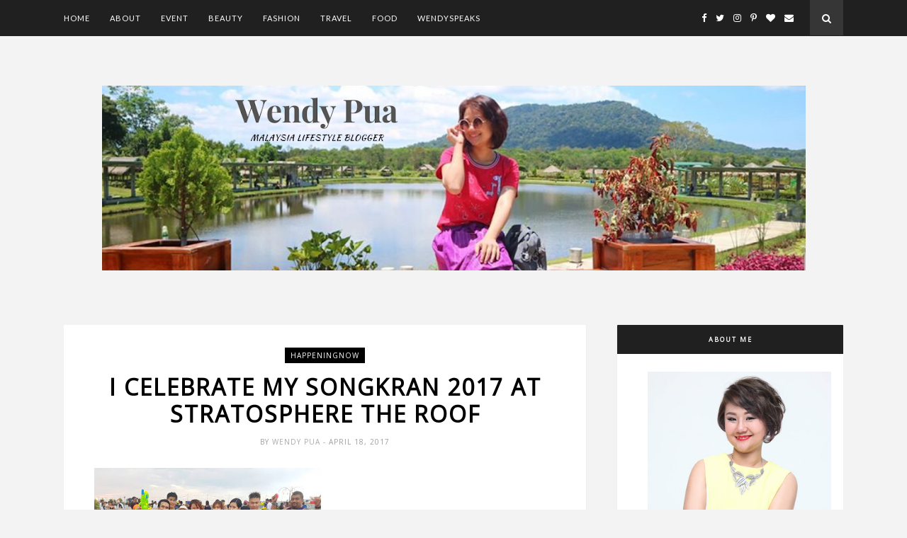

--- FILE ---
content_type: text/html; charset=UTF-8
request_url: https://www.wendypua.com/2017/04/i-celebrate-my-songkran-2017-at-Stratosphere.html
body_size: 58009
content:
<!DOCTYPE html>
<html dir='ltr' xmlns='http://www.w3.org/1999/xhtml' xmlns:b='http://www.google.com/2005/gml/b' xmlns:data='http://www.google.com/2005/gml/data' xmlns:expr='http://www.google.com/2005/gml/expr'>
<head>
<link href='https://www.blogger.com/static/v1/widgets/55013136-widget_css_bundle.css' rel='stylesheet' type='text/css'/>
<!-- [ Meta Tag SEO ] -->
<meta charset='utf-8'/>
<meta content='width=device-width, initial-scale=1' name='viewport'/>
<meta content='blogger' name='generator'/>
<meta content='text/html; charset=UTF-8' http-equiv='Content-Type'/>
<link href='http://www.blogger.com/openid-server.g' rel='openid.server'/>
<link href='https://www.wendypua.com/' rel='openid.delegate'/>
<link href='https://www.wendypua.com/2017/04/i-celebrate-my-songkran-2017-at-Stratosphere.html' rel='canonical'/>
<title>I Celebrate My Songkran 2017 at Stratosphere The Roof  - Wendy Pua | Malaysia Chinese Lifestyle Blogger</title>
<meta content='' name='description'/>
<meta content='I Celebrate My Songkran 2017 at Stratosphere The Roof , Wendy Pua | Malaysia Chinese Lifestyle Blogger: I Celebrate My Songkran 2017 at Stratosphere The Roof , Wendy Pua | Malaysia Chinese Lifestyle Blogger' name='keywords'/>
<link href='https://www.wendypua.com/feeds/posts/default' rel='alternate' title='Wendy Pua | Malaysia Chinese Lifestyle Blogger - Atom' type='application/atom+xml'/>
<link href='https://www.wendypua.com/feeds/posts/default?alt=rss' rel='alternate' title='Wendy Pua | Malaysia Chinese Lifestyle Blogger - RSS' type='application/rss+xml'/>
<link href='http://www.blogger.com/feeds/3089328942679798106/posts/default' rel='alternate' title='Wendy Pua | Malaysia Chinese Lifestyle Blogger - Atom' type='application/atom+xml'/>
<link href='https://blogger.googleusercontent.com/img/b/R29vZ2xl/AVvXsEg6I146ekBczP2tZ_RgfvobCsJQtmOCHbnNtxRKgaOuQLNYCda16QFGmQG-J9rFU_1QPcObKFmRI2XZiw1i26wqBOGCry5cusTdpYonvAtAyEIlU-Pl3q-fdeUQgaNFLGMMogvgHfP5l1U/s72-c/Songkran+2017+at+Stratosphere+The+Roof+9.jpg' rel='image_src'/>
<link href='/favicon.ico' rel='icon' type='image/x-icon'/>
<meta content='' name='Author'/>
<meta content='general' name='rating'/>
<meta content='id' name='geo.country'/>
<!-- [ Social Media Meta Tag ] -->
<meta content='Wendy Pua | Malaysia Chinese Lifestyle Blogger: I Celebrate My Songkran 2017 at Stratosphere The Roof ' property='og:title'/>
<meta content='article' property='og:type'/>
<meta content='http://www.wendypua.com/2017/04/i-celebrate-my-songkran-2017-at-Stratosphere.html' property='og:url'/>
<meta content='https://blogger.googleusercontent.com/img/b/R29vZ2xl/AVvXsEg6I146ekBczP2tZ_RgfvobCsJQtmOCHbnNtxRKgaOuQLNYCda16QFGmQG-J9rFU_1QPcObKFmRI2XZiw1i26wqBOGCry5cusTdpYonvAtAyEIlU-Pl3q-fdeUQgaNFLGMMogvgHfP5l1U/s320/Songkran+2017+at+Stratosphere+The+Roof+9.jpg' property='og:image'/>
<meta content='data:blog.metaDescription' property='og:description'/>
<meta content='Wendy Pua | Malaysia Chinese Lifestyle Blogger' property='og:site_name'/>
<meta content='en_US' property='og:locale'/>
<meta content='en_GB' property='og:locale:alternate'/>
<meta content='id_ID' property='og:locale:alternate'/>
<meta content='summary' name='twitter:card'/>
<meta content='Wendy Pua | Malaysia Chinese Lifestyle Blogger: I Celebrate My Songkran 2017 at Stratosphere The Roof ' name='twitter:title'/>
<meta content='xxxxx' name='twitter:site'/>
<meta content='xxxxx' name='twitter:creator'/>
<meta content='width=device-width,initial-scale=1,minimum-scale=1,maximum-scale=1' name='viewport'/>
<link href="//fonts.googleapis.com/css?family=Bad+Script%7CRaleway:400,500,600,700,300%7CLora:400" rel="stylesheet" type="text/css">
<link href='//fonts.googleapis.com/css?family=Playfair+Display:400|Lato:400|Crimson+Text:400|Nothing+You+Could+Do:400|Lato:400|Open+Sans:400|Montserrat:400,200|Lato:400|Lato:400' media='all' rel='stylesheet' type='text/css'/>
<style type='text/css'>@font-face{font-family:'Lato';font-style:normal;font-weight:400;font-display:swap;src:url(//fonts.gstatic.com/s/lato/v25/S6uyw4BMUTPHjxAwXiWtFCfQ7A.woff2)format('woff2');unicode-range:U+0100-02BA,U+02BD-02C5,U+02C7-02CC,U+02CE-02D7,U+02DD-02FF,U+0304,U+0308,U+0329,U+1D00-1DBF,U+1E00-1E9F,U+1EF2-1EFF,U+2020,U+20A0-20AB,U+20AD-20C0,U+2113,U+2C60-2C7F,U+A720-A7FF;}@font-face{font-family:'Lato';font-style:normal;font-weight:400;font-display:swap;src:url(//fonts.gstatic.com/s/lato/v25/S6uyw4BMUTPHjx4wXiWtFCc.woff2)format('woff2');unicode-range:U+0000-00FF,U+0131,U+0152-0153,U+02BB-02BC,U+02C6,U+02DA,U+02DC,U+0304,U+0308,U+0329,U+2000-206F,U+20AC,U+2122,U+2191,U+2193,U+2212,U+2215,U+FEFF,U+FFFD;}@font-face{font-family:'Open Sans';font-style:normal;font-weight:400;font-stretch:100%;font-display:swap;src:url(//fonts.gstatic.com/s/opensans/v44/memSYaGs126MiZpBA-UvWbX2vVnXBbObj2OVZyOOSr4dVJWUgsjZ0B4taVIUwaEQbjB_mQ.woff2)format('woff2');unicode-range:U+0460-052F,U+1C80-1C8A,U+20B4,U+2DE0-2DFF,U+A640-A69F,U+FE2E-FE2F;}@font-face{font-family:'Open Sans';font-style:normal;font-weight:400;font-stretch:100%;font-display:swap;src:url(//fonts.gstatic.com/s/opensans/v44/memSYaGs126MiZpBA-UvWbX2vVnXBbObj2OVZyOOSr4dVJWUgsjZ0B4kaVIUwaEQbjB_mQ.woff2)format('woff2');unicode-range:U+0301,U+0400-045F,U+0490-0491,U+04B0-04B1,U+2116;}@font-face{font-family:'Open Sans';font-style:normal;font-weight:400;font-stretch:100%;font-display:swap;src:url(//fonts.gstatic.com/s/opensans/v44/memSYaGs126MiZpBA-UvWbX2vVnXBbObj2OVZyOOSr4dVJWUgsjZ0B4saVIUwaEQbjB_mQ.woff2)format('woff2');unicode-range:U+1F00-1FFF;}@font-face{font-family:'Open Sans';font-style:normal;font-weight:400;font-stretch:100%;font-display:swap;src:url(//fonts.gstatic.com/s/opensans/v44/memSYaGs126MiZpBA-UvWbX2vVnXBbObj2OVZyOOSr4dVJWUgsjZ0B4jaVIUwaEQbjB_mQ.woff2)format('woff2');unicode-range:U+0370-0377,U+037A-037F,U+0384-038A,U+038C,U+038E-03A1,U+03A3-03FF;}@font-face{font-family:'Open Sans';font-style:normal;font-weight:400;font-stretch:100%;font-display:swap;src:url(//fonts.gstatic.com/s/opensans/v44/memSYaGs126MiZpBA-UvWbX2vVnXBbObj2OVZyOOSr4dVJWUgsjZ0B4iaVIUwaEQbjB_mQ.woff2)format('woff2');unicode-range:U+0307-0308,U+0590-05FF,U+200C-2010,U+20AA,U+25CC,U+FB1D-FB4F;}@font-face{font-family:'Open Sans';font-style:normal;font-weight:400;font-stretch:100%;font-display:swap;src:url(//fonts.gstatic.com/s/opensans/v44/memSYaGs126MiZpBA-UvWbX2vVnXBbObj2OVZyOOSr4dVJWUgsjZ0B5caVIUwaEQbjB_mQ.woff2)format('woff2');unicode-range:U+0302-0303,U+0305,U+0307-0308,U+0310,U+0312,U+0315,U+031A,U+0326-0327,U+032C,U+032F-0330,U+0332-0333,U+0338,U+033A,U+0346,U+034D,U+0391-03A1,U+03A3-03A9,U+03B1-03C9,U+03D1,U+03D5-03D6,U+03F0-03F1,U+03F4-03F5,U+2016-2017,U+2034-2038,U+203C,U+2040,U+2043,U+2047,U+2050,U+2057,U+205F,U+2070-2071,U+2074-208E,U+2090-209C,U+20D0-20DC,U+20E1,U+20E5-20EF,U+2100-2112,U+2114-2115,U+2117-2121,U+2123-214F,U+2190,U+2192,U+2194-21AE,U+21B0-21E5,U+21F1-21F2,U+21F4-2211,U+2213-2214,U+2216-22FF,U+2308-230B,U+2310,U+2319,U+231C-2321,U+2336-237A,U+237C,U+2395,U+239B-23B7,U+23D0,U+23DC-23E1,U+2474-2475,U+25AF,U+25B3,U+25B7,U+25BD,U+25C1,U+25CA,U+25CC,U+25FB,U+266D-266F,U+27C0-27FF,U+2900-2AFF,U+2B0E-2B11,U+2B30-2B4C,U+2BFE,U+3030,U+FF5B,U+FF5D,U+1D400-1D7FF,U+1EE00-1EEFF;}@font-face{font-family:'Open Sans';font-style:normal;font-weight:400;font-stretch:100%;font-display:swap;src:url(//fonts.gstatic.com/s/opensans/v44/memSYaGs126MiZpBA-UvWbX2vVnXBbObj2OVZyOOSr4dVJWUgsjZ0B5OaVIUwaEQbjB_mQ.woff2)format('woff2');unicode-range:U+0001-000C,U+000E-001F,U+007F-009F,U+20DD-20E0,U+20E2-20E4,U+2150-218F,U+2190,U+2192,U+2194-2199,U+21AF,U+21E6-21F0,U+21F3,U+2218-2219,U+2299,U+22C4-22C6,U+2300-243F,U+2440-244A,U+2460-24FF,U+25A0-27BF,U+2800-28FF,U+2921-2922,U+2981,U+29BF,U+29EB,U+2B00-2BFF,U+4DC0-4DFF,U+FFF9-FFFB,U+10140-1018E,U+10190-1019C,U+101A0,U+101D0-101FD,U+102E0-102FB,U+10E60-10E7E,U+1D2C0-1D2D3,U+1D2E0-1D37F,U+1F000-1F0FF,U+1F100-1F1AD,U+1F1E6-1F1FF,U+1F30D-1F30F,U+1F315,U+1F31C,U+1F31E,U+1F320-1F32C,U+1F336,U+1F378,U+1F37D,U+1F382,U+1F393-1F39F,U+1F3A7-1F3A8,U+1F3AC-1F3AF,U+1F3C2,U+1F3C4-1F3C6,U+1F3CA-1F3CE,U+1F3D4-1F3E0,U+1F3ED,U+1F3F1-1F3F3,U+1F3F5-1F3F7,U+1F408,U+1F415,U+1F41F,U+1F426,U+1F43F,U+1F441-1F442,U+1F444,U+1F446-1F449,U+1F44C-1F44E,U+1F453,U+1F46A,U+1F47D,U+1F4A3,U+1F4B0,U+1F4B3,U+1F4B9,U+1F4BB,U+1F4BF,U+1F4C8-1F4CB,U+1F4D6,U+1F4DA,U+1F4DF,U+1F4E3-1F4E6,U+1F4EA-1F4ED,U+1F4F7,U+1F4F9-1F4FB,U+1F4FD-1F4FE,U+1F503,U+1F507-1F50B,U+1F50D,U+1F512-1F513,U+1F53E-1F54A,U+1F54F-1F5FA,U+1F610,U+1F650-1F67F,U+1F687,U+1F68D,U+1F691,U+1F694,U+1F698,U+1F6AD,U+1F6B2,U+1F6B9-1F6BA,U+1F6BC,U+1F6C6-1F6CF,U+1F6D3-1F6D7,U+1F6E0-1F6EA,U+1F6F0-1F6F3,U+1F6F7-1F6FC,U+1F700-1F7FF,U+1F800-1F80B,U+1F810-1F847,U+1F850-1F859,U+1F860-1F887,U+1F890-1F8AD,U+1F8B0-1F8BB,U+1F8C0-1F8C1,U+1F900-1F90B,U+1F93B,U+1F946,U+1F984,U+1F996,U+1F9E9,U+1FA00-1FA6F,U+1FA70-1FA7C,U+1FA80-1FA89,U+1FA8F-1FAC6,U+1FACE-1FADC,U+1FADF-1FAE9,U+1FAF0-1FAF8,U+1FB00-1FBFF;}@font-face{font-family:'Open Sans';font-style:normal;font-weight:400;font-stretch:100%;font-display:swap;src:url(//fonts.gstatic.com/s/opensans/v44/memSYaGs126MiZpBA-UvWbX2vVnXBbObj2OVZyOOSr4dVJWUgsjZ0B4vaVIUwaEQbjB_mQ.woff2)format('woff2');unicode-range:U+0102-0103,U+0110-0111,U+0128-0129,U+0168-0169,U+01A0-01A1,U+01AF-01B0,U+0300-0301,U+0303-0304,U+0308-0309,U+0323,U+0329,U+1EA0-1EF9,U+20AB;}@font-face{font-family:'Open Sans';font-style:normal;font-weight:400;font-stretch:100%;font-display:swap;src:url(//fonts.gstatic.com/s/opensans/v44/memSYaGs126MiZpBA-UvWbX2vVnXBbObj2OVZyOOSr4dVJWUgsjZ0B4uaVIUwaEQbjB_mQ.woff2)format('woff2');unicode-range:U+0100-02BA,U+02BD-02C5,U+02C7-02CC,U+02CE-02D7,U+02DD-02FF,U+0304,U+0308,U+0329,U+1D00-1DBF,U+1E00-1E9F,U+1EF2-1EFF,U+2020,U+20A0-20AB,U+20AD-20C0,U+2113,U+2C60-2C7F,U+A720-A7FF;}@font-face{font-family:'Open Sans';font-style:normal;font-weight:400;font-stretch:100%;font-display:swap;src:url(//fonts.gstatic.com/s/opensans/v44/memSYaGs126MiZpBA-UvWbX2vVnXBbObj2OVZyOOSr4dVJWUgsjZ0B4gaVIUwaEQbjA.woff2)format('woff2');unicode-range:U+0000-00FF,U+0131,U+0152-0153,U+02BB-02BC,U+02C6,U+02DA,U+02DC,U+0304,U+0308,U+0329,U+2000-206F,U+20AC,U+2122,U+2191,U+2193,U+2212,U+2215,U+FEFF,U+FFFD;}</style>
<style id='page-skin-1' type='text/css'><!--
/*
-----------------------------------------------
Blogger Template Style
Name:     True Blog Clean & Responsive Blogger Template
Designer: Themexpose
Url     : www.themexpose.com
version : Full Version
----------------------------------------------- */
/* Variable definitions
====================
<Group description="Page Text" selector="">
<Variable name="body.font" description="Font" type="font" default="normal normal 13px Open Sans"/>
<Variable name="body.text.color" description="Text Color" type="color" default="#343434"/>
<Variable name="body.link.color" description="Link Color" type="color" default="#555555"/>
<Variable name="body.link.color.hover" description="Hover Color" type="color" default="#EEC7BC"/>
</Group>
<Group description="Background Color" selector="">
<Variable name="body.background.color" description="Outer Background Color" type="color" default="#f3f3f3"/>
</Group>
<Group description="Blog Header" selector="">
<Variable name="header.text.font" description="Header Font" type="font" default="72px Poppins" />
<Variable name="header.text.color" description="Header Color" type="color" default="#000000" />
</Group>
<Group description="Post Titles" selector="">
<Variable name="post.title.font" description="Font" type="font" default="32px Open Sans"/>
<Variable name="post.title.color" description="Color" type="color" default="#000000" />
<Variable name="post.title.color.hover" description="Hover Color" type="color" default="#777777" />
</Group>
<Group description="Navigation" selector="">
<Variable name="navbar.background" description="Navbar Background Color" type="color" default="#202020"/>
<Variable name="navbar.text.font" description="Navbar Font" type="font" default="11px Lato"/>
<Variable name="navbar.text.color" description="Navbar Text Color" type="color" default="#ffffff"/>
<Variable name="navbar.text.color.hover" description="Navbar Text Hover Color" type="color" default="#a0a0a0"/>
</Group>
<Group description="Widgets" selector="">
<Variable name="widget.title.font" description="Widget Title Font" type="font" default="12px Open Sans"/>
<Variable name="widget.title.text.color" description="Widget Title Color" type="color" default="#222222"/>
</Group>
<Group description="Social Icons" selector="">
<Variable name="socialz.color" description="Social Icon Color" type="color" default="#ffffff"/>
<Variable name="socialz.color.hover" description="Social Icon Hover Color" type="color" default="#a0a0a0"/>
</Group>
<Group description="Sidebar Social Icons" selector="">
<Variable name="sidebar.social.background" description="Social Icon Background Color" type="color" default="#ffffff"/>
<Variable name="sidebar.social.color" description="Social Icon Color" type="color" default="#444444"/>
<Variable name="sidebar.social.border.color" description="Social Icon Border Color" type="color" default="#f0f0f0"/>
</Group>
<Group description="Label" selector="">
<Variable name="label.font" description="Navbar Font" type="font" default="11px Lato"/>
<Variable name="label.color" description="Navbar Text Color" type="color" default="#646464"/>
<Variable name="label.color.hover" description="Navbar Background Color" type="color" default="#aaaaaa"/>
</Group>
*/
/* Global reset */
/* Based upon 'reset.css' in the Yahoo! User Interface Library: http://developer.yahoo.com/yui */
*, html, body, div, dl, dt, dd, ul, ol, li, h1, h2, h3, h4, h5, h6, pre, form, label, fieldset, input, p, blockquote, th, td { margin:0; padding:0 }
table { border-collapse:collapse; border-spacing:0 }
fieldset, img { border:0 }
address, caption, cite, code, dfn, em, strong, th, var { font-style:normal; font-weight:normal }
ol, ul, li { list-style:none }
caption, th { text-align:left }
h1, h2, h3, h4, h5, h6 { font-size:100%; font-weight:normal }
q:before, q:after { content:''}
/* Global reset-RESET */
strong { font-weight: bold }
em { font-style: italic }
a img { border:none } /* Gets rid of IE's blue borders */
body#layout #header {
margin-bottom: 80px;
clear:both;
}
div#Subscribe h2 {
display: none;
}
div#Header1 p {
text-align: center;
margin: 0;
position: relative;
padding: 0 26px;
text-transform: lowercase;
color: #646464;
font-family: 'Caveat', cursive;
font-size: 18px;
position:relative;
margin-top: 10px;
}
blockquote, blockquote p {
font-style: italic;
}
blockquote {
position: relative;
padding: 0 0 0 40px;
margin: 20px 0 20px 30px;
border: none;
text-align: left;
}
blockquote, blockquote p {
font-family: Crimson Text;
font-size: 16px;
font-weight: 400;
line-height: 24px;
}
blockquote:before {
content: "\f10d";
display: inline-block;
font-family: FontAwesome;
font-size: 20px;
font-style: normal;
left: 0px;
position: absolute;
top: 3px;
color: #646464;
}
#layout:before {    content: 'This is the property of ThemeXpose.com';
text-transform: uppercase;
font-size: 20px;
color: #999;
margin: 0 0 20px 0;
display: inline-block;
font-weight: 700;
padding: 20px;
font-family: sans-serif;
border: 4px double #FD856E;}
#Attribution1 {height:0px;visibility:hidden;display:none;}
#b-navbar {height:0px;visibility:hidden;display:none;}
.widget-item-control {display:none;}
body#layout {
width: 1000px;
}
#layout .container,#layout .outerwrapper {
width: 100%;
margin: 0 auto;
}
body#layout #navigation {
height: auto;
margin-bottom: 60px;
margin-top: 30px;
position: relative;
width: 100%;
z-index: 999;
}
body#layout div#navigation-wrapper {
width: 42%;    float: left;
}
body#layout #top-social {
height: auto;
width:42%;    float: right;
}
body#layout #widget-area .footerwidget {
width:30%;
margin-right: 0px;
}
body#layout #sidebar .widget {
width:100%;
}
body#layout div#main {
width: 60%;
}
.preload{display:none!important}
body {
color: #343434;
font:normal normal 13px Open Sans;
line-height: 24px;
letter-spacing: 0px;
text-transform: none;    font-weight: 400;
background:#f3f3f3;
}
p {
font-size:13px;
line-height:26px;
}
a {
text-decoration:none;
color:#555555;
}
a:hover {
color:#EEC7BC
}
h1,h2,h3,h4,h5,h6 {
font-family:"Open Sans", sans-serif;
}
.container {
width:1100px;
margin:0 auto;
}
.container.sp_sidebar {
overflow:hidden;
}
#main {
width:100%;
}
.container.sp_sidebar #main {
width:67%;
float:left;
}
#sidebar {
width:29%;
float:right;
}
/********************************/
/*** Navigation ***/
/********************************/
#navigation {
background:#F1F1F1;
height:50px;
position:fixed;
z-index:999999;
width:100%;
-webkit-backface-visibility: hidden;
border-bottom: 1px solid #202020;
}
.slicknav_menu {
display:none;
}
#navigation .container {
position:relative;
}
.menu {
float:left;
}
.menu li {
display:inline-block;
margin-right:25px;
position:relative;
}
.menu li a {
font:11px Lato;
font-weight:400;
letter-spacing:2px;
color:#ffffff;
-webkit-transition: .3s;
font-weight: 400;
letter-spacing: 0.09em;
display: block;
text-transform: uppercase;
letter-spacing: 1px;
line-height: 51px;
}
ul.sub-menu li:after {
content: "|";
padding-left: 10px;
color: #565656;
display: none;
}
/*** DROPDOWN ***/
.menu .sub-menu,
.menu .children {
background-color: #171717;
display: none;
padding: 0;
position: absolute;
margin-top:0;
left: 0;
z-index: 99999;
}
ul.menu ul a,
.menu ul ul a {
color: #999;
margin: 0;
padding: 6px 10px 7px 10px;
min-width: 160px;
line-height:20px;
-o-transition:.25s;
-ms-transition:.25s;
-moz-transition:.25s;
-webkit-transition:.25s;
transition:.25s;
}
ul.menu ul li,
.menu ul ul li {
padding-right:0;
margin-right:0;
}
ul.menu ul a:hover,
.menu ul ul a:hover {
color: #fff;
background:#333;
}
ul.menu li:hover > ul,
.menu ul li:hover > ul {
display: block;
}
.menu .sub-menu ul,
.menu .children ul {
left: 100%;
top: 0;
}
/** Search **/
#top-search {
position: absolute;
right: 0;
top: 0;
z-index: 99999;
background-color: #363636;
width: 47px;
text-align: center;
}
#top-search a {
height:50px;
font-size:14px;
line-height:51px;
color:#fff;
display:block;
-webkit-transition: all 0.2s linear;
-moz-transition: all 0.2s linear;
-ms-transition: all 0.2s linear;
-o-transition: all 0.2s linear;
transition: all 0.2s linear;
}
#top-search a:hover {
color:#ccc;
}
.show-search {
position:absolute;
top:50px;
right:-1px;
display:none;
z-index:10000;
}
.show-search #searchform input#s {
width:190px;
background:#FFF;
webkit-box-shadow: 0 8px 6px -6px rgba(206,206,206,.2);
-moz-box-shadow:  0 8px 6px -6px rgba(206,206,206,.2);
box-shadow:  0 8px 6px -6px rgba(206,206,206,.2);
}
.show-search #searchform input#s:focus {
border:1px solid #d5d5d5;
}
/*** Top Social ***/
#top-social {
position:absolute;
right:70px;
top:0;    z-index: 99999;
}
#top-social a{
font-size:13px;
margin-left:10px;
line-height:51px;
color:#e6c55d;
-webkit-transition: all 0.2s linear;
-moz-transition: all 0.2s linear;
-ms-transition: all 0.2s linear;
-o-transition: all 0.2s linear;
transition: all 0.2s linear;
}
h1.logo_h.logo_h__txt {
font: 72px Poppins;
padding: 0px 0;
text-align: center;
font-weight: 200;
color:#000000;
text-transform: uppercase;
line-height: 72px;
font-weight: 500;
}
.post-tag a {
line-height: 1.2;
margin-bottom: 15px;
display: none;
background: #eec7bc;
color: #ffffff;
font-size: 10px;
font-weight: 300;
background: #000000;
letter-spacing: 1px;
padding: 5px 8px;
text-transform: uppercase;
}
.post-tag a:first-child {
display: inline-block;
}
.FollowByEmail td {
width: 100%;
float: left;
box-sizing: border-box;
}
.FollowByEmail .follow-by-email-inner .follow-by-email-address {
box-sizing: border-box;
font-family: inherit;
border: 1px solid #ebebeb;
color: #a1a1a1;
float: left;
font-size: 11px;
height: 34px;
margin-bottom: 10px;
padding: 10px 20px;
width: 100%;
}
.FollowByEmail .follow-by-email-inner .follow-by-email-submit {
margin-left: 0;
border-radius: 0;
font-family: inherit;
background: #202020;
border: 0;
color: #fff;
float: left;
font-size: 10px;
font-weight: 700;
height: 34px;
line-height: 34px;
padding: 0;
letter-spacing: 1px;
text-transform: uppercase;
width: 100%;
}
.FollowByEmail .follow-by-email-inner .follow-by-email-submit:hover {
background-color: #eec7bc;
}
/********************************/
/*** Header ***/
/********************************/
#header {
padding-top:51px;
}
div#Header1 {
padding: 70px 0;
}
#logo {
text-align:center;
}
/** Featured area **/
.featured-area {
margin-bottom: 50px;
padding-bottom: 10px;
margin-top: -70px;
border-bottom: 1px solid rgba(34,34,34,0.1);
}
span.smg-label {
display: none;
}
/********************************/
/*** Grid Item ***/
/********************************/
/* grid title */
.sp-grid-title {
margin-bottom:45px;
text-align:center;
}
.sp-grid-title h3 {
font-size: 26px;
font-weight: 400;
text-transform: uppercase;
letter-spacing:4px;
margin-bottom:4px;
}
.sp-grid-title .sub-title {
font-size: 18px;
font-style: italic;
color: #999;
}
.sp-grid li {
display: inline-block;
vertical-align: top;
width: 300px;
margin-right: 16px;
margin-bottom: 45px;
}
.container.sp_sidebar .sp-grid li {
width:315px;
}
.container.sp_sidebar .sp-grid li:nth-child(3n+3) {
margin-right:16px;
}
.container.sp_sidebar .sp-grid li:nth-child(2n+2) {
margin-right:0;
}
.sp-grid li:nth-child(3n+3) {
margin-right:0;
}
.sp-grid li .item img {
width:100%;
height:auto;
margin-bottom:10px;
}
.sp-grid li .item .cat {
font-size: 11px;
font-weight: 700;
letter-spacing: 1px;
text-transform: uppercase;
font-family:"Open Sans";
margin-bottom:7px;
display:block;
}
.sp-grid li .item .cat a:hover {
text-decoration:underline;
}
.sp-grid li .item h2 {
margin-bottom:8px;
}
.sp-grid li .item h2 a {
font-size: 15px;
color: #000000;
text-transform: uppercase;
letter-spacing: 1px;
font-weight: 700;
-o-transition:.3s;
-ms-transition:.3s;
-moz-transition:.3s;
-webkit-transition:.3s;
}
.sp-grid li .item h2 a:hover {
opacity:.5;
}
.sp-grid li .item p {
margin-bottom:6px;
}
.sp-grid li .item .date {
font-size: 13px;
color: #999;
letter-spacing: 1px;
font-style: italic;
}
/********************************/
/*** Post ***/
/********************************/
.post {
background-color: #fff;
border-radius: 1px;
box-shadow: 0px 1px 2px 1px #eee;
margin-bottom: 60px;
padding: 30px 30px 1px 30px;
overflow: hidden;
}
.post-header h1, .post-header h2 {
margin-bottom: 0px;
}
.single .post {
margin-bottom:70px;
}
/*** Post Header ***/
.post-header {
margin-bottom:25px;
padding-bottom: 15px;
text-align: center;
padding: 0 0px;
}
.post-header .cat a {
color: #646464;
font:11px Lato;
display: inline-block;
margin-bottom: 10px;
text-transform: uppercase;
letter-spacing: 2px;
}
.post-header .cat a:hover {
color: #aaaaaa;
}
.post-header h1 a, .post-header h2 a, .post-header h1 {
font: 32px Open Sans;
color: #000000;
-o-transition: .3s;
-ms-transition: .3s;
-moz-transition: .3s;
-webkit-transition: .3s;
position: relative;
display: block;
line-height: 1.2;
font-weight: 600;
letter-spacing: 2px;
margin-bottom: 10px;
text-transform: uppercase;
width: 100%;
}
article:first-child .post-header h1,article:first-child .post-header h2 { margin-bottom:8px!important; }
.post-header h2 a:hover {
color: #777777;
}
/*** Post image ***/
.post-image {
margin-bottom:18px;
}
.post-image img {
max-width:100%;
height:auto;
min-width:100%;
}
.post-image.audio iframe {
height:166px;
}
.container.sp_sidebar .post-image.audio iframe {
width:650px;
height:auto;
}
/*** Post Entry ***/
.post-entry {
text-align: justify;
padding: 0 0px 8px;
}
.post-entry img {
max-width:100%;
height:auto;
}
.post-entry p {
margin-bottom:20px;
text-align: justify;
text-align: center;
}
.post-entry a.more-link {
margin-top: 28px;
text-transform: uppercase;
display: inline-block;
border: 1px solid #000;
height: 39px;
line-height: 20px;
background: #202020;
background-color: #202020;
border-bottom: none;
border-radius: 1px;
box-sizing: border-box;
color: #fff;
display: inline-block;
max-width: 240px;
padding: 8px 24px 7px 26px;
transition: opacity 0.20s ease-in-out;
font-family: 'Montserrat', sans-serif;
font-size: 9px;
letter-spacing: 2px;
}
article:first-child .post-entry a.more-link{    display: inline-block;}
.post-entry p, .post-entry h1, .post-entry h2, .post-entry h3, .post-entry h4, .post-entry h5, .post-entry h6, .post-entry hr {
margin-bottom:20px;
}
.post-entry h1, .post-entry h2, .post-entry h3, .post-entry h4, .post-entry h5, .post-entry h6 {
color:#000;
font-weight:700;
}
.post-entry h1 {
font-size:30px;
}
.post-entry h2 {
font-size:27px;
}
.post-entry h3 {
font-size:24px;
}
.post-entry h4 {
font-size:20px;
}
.post-entry h5 {
font-size:18px;
}
.post-entry h6 {
font-size:16px;
}
.post-entry hr {
border:0;
height:0;
border-bottom:1px solid #e5e5e5;
clear:both;
}
.post-entry blockquote p {
border-left:3px solid #cea525;
color:#999;
padding:0 18px;
font-family:"Georgia";
font-size:18px;
line-height:28px;
font-style:italic;
}
.post-entry ul, .post-entry ol {
padding-left:45px;
margin-bottom:20px;
}
.post-entry ul li {
margin-bottom:12px;
list-style:square;
}
.post-entry ol li {
margin-bottom:12px;
list-style:decimal;
}
.sticky.post .post-header { border:1px dashed #ddd; padding:20px 0; }
.bypostauthor  {}
.post-entry table { width:100%; margin-bottom:22px; border-collapse:collapse }
.post-entry td, .post-entry th { padding: 12px; border-bottom: 1px #e5e5e5 solid; }
.post-entry th { font-weight:bold; font-size:14px; background:#f5f5f5;}
.post-entry tr:hover {
background:#f9f9f9;
}
/*** Post Share ***/
.post-share {
text-align:center;
margin-top:40px;
margin-bottom:100px;
background:url(//1.bp.blogspot.com/-RaxSFprHuWw/U-eh4Hd6OgI/AAAAAAAAAP0/sijBcrNVTjo/line.gif) repeat-x center center;
}
.post-share a {
display:inline-block;
}
.share-box {
width: 42px;
height: 42px;
border-radius: 50%;
background: #fff;
border: 4px double #ddd;
display: inline-block;
line-height: 42px;
margin: 0 10px;
-o-transition: .3s;
-ms-transition: .3s;
-moz-transition: .3s;
-webkit-transition: .3s;
}
.share-box i {
font-size:14px;
}
.share-box:hover {
background:#171717;
border:1px solid #171717;
}
/*** Post author ***/
.post-author {
margin-bottom:80px;
margin-top:70px;
overflow:hidden;
border-bottom: 1px solid rgba(34,34,34,0.1);
padding-bottom: 40px;
margin-bottom: 40px;
}
.author-img {
float:left;
margin-right:30px;
}
.author-img img {
border-radius:50%;
}
.author-content h5 a {
font-size:14px;
letter-spacing:2px;
text-transform:uppercase;
margin-bottom:8px;
color:#000;
display:block;
}
.author-content p {
margin-bottom:8px;
}
.author-content .author-social {
font-size:14px;
color:#bbb;
margin-right:8px;
}
/*** Post related ***/
.post-related {
overflow:hidden;
margin-bottom:80px;
margin-top:40px;
padding: 0 0px;
}
.post-box { text-align:center; }
.post-box-title {
text-align: left;
margin-bottom: 20px;
font-family: Lato;
font-weight: 400;
color: #282828;
font-size: 18px;
text-transform: uppercase;
margin: 0 0 30px 0;
letter-spacing: 1px;
position: relative;
padding-bottom: 10px;
}
.item-related {
width:292px;
float:left;
margin-right:32px;
}
.item-related:last-child { margin-right:0; }
.container.sp_sidebar .item-related{
width:213px;
margin-right:19px;
}
.container.sp_sidebar .item-related:last-child {
margin-right:0;
}
.item-related img {
margin-bottom:6px;
width:100%;
height:auto;
}
.item-related h3 a {
display: block;
font-family: Playfair Display;
font-weight: 300;
color: #303030;
font-size: 16px;
line-height: 22px;
}
.item-related h3 a:hover {
text-decoration:underline;
}
.item-related span.date {
font-size:10px;
font-family:"Open Sans", sans-serif;
text-transform:uppercase;
font-style:italic;
color:#999;
}
/** Post tags ***/
.post-tags {
margin-top:30px;
margin-bottom:50px;
}
.post-tags a {
font-family:"Open Sans", sans-serif;
font-size:11px;
letter-spacing:2px;
text-transform:uppercase;
background:#f2f2f2;
color:#666;
padding:7px 10px 8px;
margin-right:6px;
border-radius:2px;
margin-bottom:5px;
display:inline-block;
}
.post-tags a:hover {
background:#333;
color:#fff;
text-decoration:none;
}
/*** Post Pagination ***/
.post-pagination {
overflow:hidden;
}
.post-pagination .prev-post {
float:left;
width:470px;
}
.post-pagination .next-post {
float:right;
text-align:right;
width:470px;
}
.container.sp_sidebar .post-pagination .prev-post, .container.sp_sidebar .post-pagination .next-post {
width:325px;
}
.post-pagination span {
color:#999;
font-size:16px;
font-style:italic;
letter-spacing:1px;
}
.post-pagination .arrow {
font-size:64px;
color:#ddd;
line-height:64px;
}
.post-pagination .prev-post .arrow {
float:left;
margin-right:18px;
}
.post-pagination .next-post .arrow {
float:right;
margin-left:18px;
}
.pagi-text {
margin-top:11px;
}
.post-pagination h5 {
text-transform:uppercase;
letter-spacing:2px;
font-size:14px;
}
.post-pagination a {
color:#999;
}
.post-pagination a:hover > .arrow, .post-pagination a:hover > .pagi-text span, .post-pagination a:hover {
color:#000;
}
.site-social-networks.show-title li {
text-align: center;
width: 31.6%;
}
.site-social-networks li {
display: inline-block;
padding: 0;
}
.site-social-networks.show-title a {
margin: 20px auto 0 auto;
text-transform: uppercase;
font-size: 10px;
}
.site-social-networks.show-title i {
display: block;
margin: 0 auto 10px auto;
}
.site-social-networks.style-default i {
width: 32px;
height: 32px;
margin: 0 auto;
line-height: 32px;
text-align: center;
font-size: 18px;
color: #444444;
}
ul.site-social-networks.secondary-2-primary.style-default.show-title li {
margin-bottom: 2px!important;
padding-bottom: 7px!important;
border: 1px solid #f0f0f0;
padding: 10px 0;
background-color: #ffffff;
}
ul.site-social-networks.secondary-2-primary.style-default.show-title li:last-child{ border: 1px solid #f0f0f0!important;}
/********************************/
/*** Pagination ***/
/********************************/
.pagination {
margin-bottom:60px;
overflow:hidden;
clear: both;
}
.pagination a {
color:#999;
letter-spacing:1px;
text-transform:uppercase;
font-size:12px;
}
.pagination a:hover {
text-decoration:none;
color:#000;
}
.pagination .newer {
float:left;
}
.pagination .older {
float:right;
}
/********************************/
/*** Footer Social ***/
/********************************/
.footerz {
padding: 0px 0px;
}
#footer-social {
padding:30px 0;
text-align:center;
background: #fff5f5;
}
#footer-social a {
margin: 0 15px;
text-transform: uppercase;
font-weight: 400;
letter-spacing: 1px;
display: inline-block;
border-left: 1px solid #f9e0d9;
text-align: center;
padding: 3px 0;
padding-left: 60px;
color: #868686;
font-size: 11px;
}
#footer-social a:first-child {
margin-left: 0;
padding-left: 0px;
border-left: 0px;
}
#footer-social a:last-child {
margin-right:0;
}
#footer-social a i {
height: 32px;
width: 32px;
text-align: center;
line-height: 32px;
background: #eec7bc;
color: #fff;
border-radius: 50%;
margin-right: 5px;
font-size: 14px;
}
#footer-social a:hover {
text-decoration:none;
color:#000;
}
#footer-social a:hover > i {
background:#000;
}
/********************************/
/*** Footer logo ***/
/********************************/
#footer-logo {
background:#111;
padding:60px 0;
text-align:center;
}
#footer-logo img {
margin-bottom:15px;
}
#footer-logo p {
color:#777;
font-size:15px;
margin-bottom:0;
font-style:italic;
}
#footer-logo p i {
color:#646464;
font-size:14px;
margin:0 5px 0 7px;
}
.share-box:hover > i {
color: #fff;
}
/********************************/
/*** Footer Copyright ***/
/********************************/
#footer-copyright {
padding:12px 0;
background:#000;
overflow:hidden;
font-family:"Open Sans", sans-serif;
}
#footer-copyright p {
font-size:11px;
color:#fff;
text-align:center;
}
#footer-copyright {
background: #202020;
}
.to-top {
margin-top: 6px;
font-size: 25px;
text-transform: uppercase;
font-weight: 700;
letter-spacing: 3px;
color: #444;
position: fixed!important;
bottom: 25px;
right: 65px;
border: 1px solid #eee;
width: 40px;
height: 40px;
text-align: center;
line-height: 30px;
background: #fff;
}
.to-top i {
font-size:14px;
margin-left:3px;
}
.to-top:hover {
text-decoration:none;
}
/********************************/
/*** Widget Area ***/
/********************************/
#widget-area {
overflow:hidden;
margin-bottom:60px;
padding-top:60px;
}
#widget-area .footerwidget {
float:left;
}
#widget-area .widget, #sidebar .widget {
float: left;
width: 319px;
}
#widget-area .widget h2 {
font: 12px Open Sans;
font-weight: 700;
font-style: normal;
line-height: 1.25;
letter-spacing: 2px;
text-transform: uppercase;
text-align: center;
display: block;
text-overflow: ellipsis;
white-space: nowrap;
overflow: hidden;
text-transform: uppercase;
font-size: 11px;
letter-spacing: 2px;
display: block;
margin-bottom: 20px;
text-align: center;
color: #343434;
font-weight: 700;
position: relative;
padding: 14px 11px;
background-color: #F8F8F8;
}
#widget-area #container3 {
margin-right:0px;
}
#sidebar .widget {
background-color: #fff;
border-radius: 1px;
box-shadow: 0px 1px 2px 1px #eee;
box-sizing: border-box;
margin-bottom: 40px;
overflow: hidden;
padding: 30px;
}
#sidebar .widget.Label li{    border-top: 1px solid #eeeeee;    padding-bottom: 7px;
padding-top: 7px;    margin-bottom: 0;}
#sidebar .widget.Label li a{    transition: all 0.2s ease 0s;
-webkit-transition: all 0.2s ease 0s;
-moz-transition: all 0.2s ease 0s;}
#sidebar .widget.Label li a:hover{ padding-left: 10px;    transition: all 0.2s ease 0s;
-webkit-transition: all 0.2s ease 0s;
-moz-transition: all 0.2s ease 0s;}
#sidebar .widget.Label li:first-child {
border-top: 0px;
}
#sidebar .widget.Label li a{    color: #404040;
font-size: 13px;
text-transform: uppercase;
display: inline-block;
font-family: Open Sans;  }
div#sidebar h2 span {
color: #fff;
}
#sidebar img {
max-width:100%;
}
#sidebar iframe {
max-width:260px;
}
.widget:last-child {
margin-right:0;
}
.widget-title, #sidebar .widget h2{
font: 12px Open Sans;
font-style: normal;
text-overflow: ellipsis;
white-space: nowrap;
font-weight: 600;
font-size: 9px;
letter-spacing: 2px;
position: relative;
text-align: center;
text-transform: uppercase;
z-index: 1;
padding: 14px;
background: #202020;
margin: -30px -30px 25px;
}
#sidebar .widget ul li {
margin-bottom:7px;
padding-bottom:7px;
}
#sidebar .widget ul li:last-child {
margin-bottom:0;
padding-bottom:0;
border-bottom:none;
}
.cloud-label-widget-content {display:inline-block;text-align:left;}
.cloud-label-widget-content .label-size{display:inline-block;float:left;font-size:11px;line-height:normal;margin:0 5px 5px 0;opacity:1}
.cloud-label-widget-content .label-size a{
color: #646464;
float: left;
border: 1px solid #eee;
font: 11px Lato;
float: left;
margin: 0;
text-transform: uppercase;
transition: all .6s;
color: #646464;
padding: 6px 10px;
border: 1px solid #eeeeee;
line-height: 14px;
display: inline-block;
}
/*** Search widget ***/
#searchform input#s {
border: 1px solid #e5e5e5;
background:#fff url(img/searchsubmit.png) no-repeat 96% 13px;
padding:14px 14px;
font-size:11px;
color:#999;
letter-spacing:1px;
}
#searchform #s:focus { outline:none; }
/** searchbar for widget ***/
.widget #searchform input#s {
width:260px;
}
#sidebar .widget #searchform input#s {
width:230px;
}
/*** About Widget ***/
.about-widget {
float: left;
text-align: center;
width: 100%;
}
.about-widget > img {
display: inline-block;
margin-bottom: 25px;
}
.about-widget > p {
float: left;
width: 100%;
margin-bottom: 30px;
}
h4.post-box-title:after {
width: 60px;
position: absolute;
bottom: 0;
content: "";
left: 0;
border-bottom: 2px solid #eeeeee;
}
div#Instagram {
position: relative;
padding-left: 75px;
padding-right: 75px;
padding-top: 40px;
padding-bottom: 40px;
}
.my-insta-box {
font-size: 16px;
text-align: center;
padding-bottom: 35px;
text-transform: uppercase;
}
a.btn-style:before {
font-family: FontAwesome;
content: '\f16d';
margin-right: 10px;
}
a.btn-style {
color: #eec7bc;
font-family: 'Open Sans', sans-serif;
letter-spacing: 0;
font-size: 15px;
font-weight: 400;
}
/** Instagram widget support **/
.instag ul.thumbnails > li {
width:32% !important;
}
.instag ul.thumbnails > li img:hover {
opacity:.8;
}
.instag ul li {
margin:0;
padding-bottom:0;
border-bottom:none;
}
.pllexislider ul li {
margin:0;
padding-bottom:0;
border-bottom:none;
}
/*** Tagcloud widget ***/
.widget .tagcloud a {
font-family:"Open Sans", sans-serif;
font-size:10px;
letter-spacing:1px;
text-transform:uppercase;
background:#f2f2f2;
color:#666;
padding:6px 8px 7px;
margin-right:5px;
margin-bottom:8px;
display:inline-block;
border-radius:2px;
}
.widget .tagcloud a:hover {
background:#333;
color:#fff;
}
/*** Calender widget ***/
#wp-calendar {width: 100%; }
#wp-calendar caption { text-align: right; color: #777; font-size: 12px; margin-top: 10px; margin-bottom: 15px; }
#wp-calendar thead { font-size: 12px;  }
#wp-calendar thead th { padding-bottom: 10px; }
#wp-calendar tbody { color: #aaa; }
#wp-calendar tbody td { background: #f5f5f5; border: 1px solid #fff; text-align: center; padding:8px;}
#wp-calendar tbody td a { font-weight:700; color:#222; }
#wp-calendar tbody td:hover { background: #fff; }
#wp-calendar tbody .pad { background: none; }
#wp-calendar tfoot #next { font-size: 10px; text-transform: uppercase; text-align: right; }
#wp-calendar tfoot #prev { font-size: 10px; text-transform: uppercase; padding-top: 10px; }
#wp-calendar thead th { padding-bottom: 10px; text-align: center; }
/** WIDGET ITEMS **/
.widget ul.side-newsfeed li {
list-style-type: none;
margin-bottom: 16px!important;
padding-bottom: 11px!important;
margin-left: 0;
border-bottom: 1px solid #eee;
margin-left:0;
}
.widget ul.side-newsfeed li:last-child {
margin-bottom:0;
padding-bottom:0;
}
.widget ul.side-newsfeed li .side-item {
overflow:hidden;
}
.widget ul.side-newsfeed li .side-item .side-image {
float:left;
margin-right:14px;
}
.widget ul.side-newsfeed li .side-item .side-image img {
width:86px;
height:auto;
}
.widget ul.side-newsfeed li .side-item .side-item-text {
overflow:hidden;
}
.widget ul.side-newsfeed li .side-item .side-item-text h4 a {
font-weight: 600;
color: #171717;
display: block;
font-size: 14px;
}
.widget ul.side-newsfeed li .side-item .side-item-text .side-item-meta {
font-weight: 400;
color: #999;
font-size: 11px;
font-style: normal;
text-decoration: none;
text-transform: uppercase;
}
/** Social Widget **/
.widget-social {
text-align:center;
}
.widget-social a:first-child {
margin-left:0;
}
.widget-social a:last-child {
margin-right:0;
}
.widget-social a i {
height:28px;
width:28px;
text-align:center;
line-height:28px;
background:#666;
color:#fff;
border-radius:50%;
margin:0 2px;
font-size:14px;
}
.widget-social a:hover {
text-decoration:none;
color:#000;
}
.widget-social a:hover > i {
background:#000;
}
/*******************************
*** COMMENTS
*******************************/
.post-comments {
margin-bottom:70px;
margin-top:70px;
padding: 0 0px;
}
.comments {
margin-bottom:40px;
}
.comment {
border-bottom:1px dotted #eee;
margin-top:20px;
margin-bottom:34px;
padding-bottom:40px;
}
.comment .avatar-image-container {
float:left;
}
.comment .avatar-image-container img {
border-radius:50%;
width:50px;
height:50px;
max-width:50px;
max-height:50px;
}
.comments .comment-block {
margin-left: 80px;
position: relative;
}
.comment-replies {
margin-left: 40px;
margin-top: 20px;
}
.comments .avatar-image-container {
float: left;
max-height: 50px;
overflow: hidden;
width: 50px;
}
.comment-replies .comment {
border:none;
margin-bottom:0px;
padding-bottom:0px;
}
.thecomment .comment-text {
overflow:hidden;
}
.thecomment .comment-text span.author, cite.user > a {
display:block;
font-size:14px;
text-transform:uppercase;
letter-spacing:2px;
margin-bottom:6px;
color:#333;
font-family:"Open Sans";
}
.thecomment .comment-text span.author a:hover {
text-decoration:underline;
}
span.datetime {
font-size:14px;
color:#999;
font-style:italic;
display:block;
margin-bottom:10px;
}
.thecomment .comment-text em {
font-size:13px;
margin-bottom:-14px;
display:block;
color:orange;
letter-spacing:1px;
}
.thecomment .comment-text em i {
font-size:14px;
color:#f3bd00;
}
.comment-actions a {
float:right;
font-size:11px;
background-color:#aaa;
color:#FFF;
padding:3px 6px 5px 6px;
border-radius:2px;
margin-left:7px;
font-family:"Lato";
-o-transition:.3s;
-ms-transition:.3s;
-moz-transition:.3s;
-webkit-transition:.3s;
transition:.3s;
}
.continue a {
float:left;
margin-bottom:20px;
font-size:11px;
background-color:#aaa;
color:#FFF;
padding:3px 6px 5px 6px;
border-radius:2px;
margin-left:7px;
font-family:"Lato";
-o-transition:.3s;
-ms-transition:.3s;
-moz-transition:.3s;
-webkit-transition:.3s;
transition:.3s;
}
.loadmore a {
font-size:11px;
background-color:#aaa;
color:#FFF;
padding:3px 6px 5px 6px;
border-radius:2px;
margin-left:7px;
font-family:"Lato";
-o-transition:.3s;
-ms-transition:.3s;
-moz-transition:.3s;
-webkit-transition:.3s;
transition:.3s;
}
div#pinterest-gallery li {
width: 48%;
float: left;
height: 125px;
border: 2px solid #fff;
background-size: cover;
display: inline-block;
}
#pinterest-gallery li a {
color: transparent;
line-height: 1px;
font-size: 0px;
}
.pinterest-link {
display: block;
overflow: hidden;
text-indent: 100%;
height: 100%;
white-space: nowrap;
}
.post-comments span.reply a.comment-edit-link {
background:#c5c5c5;
}
.post-comments span.reply a:hover {
opacity:.8;
}
ul.children { margin: 0 0 0 55px; }
ul.children li.thecomment { margin:0 0 8px 0; }
/** Reply **/
#respond {
margin-bottom:20px;
overflow:hidden;
}
#respond  h3 {
font-size:14px;
color:#999;
font-weight:400;
margin-bottom:30px;
font-family:"Lato";
letter-spacing:2px;
text-transform:uppercase;
}
#respond h3 a {
color:#000;
display:inline-block;
}
#respond h3 small a {
text-transform:uppercase;
font-size:11px;
background:#333;
color:#FFF;
padding:4px 6px 5px;
border-radius:3px;
margin-left:7px;
letter-spacing:1px;
-o-transition:.3s;
-ms-transition:.3s;
-moz-transition:.3s;
-webkit-transition:.3s;
transition:.3s;
}
#respond h3 small a:hover {
opacity:.8;
}
#respond label {
color:#888;
width:80px;
font-size:14px;
display:inline-block;
font-weight:300;
}
#respond input {
padding:8px 10px;
border:1px solid #DDD;
margin-right:10px;
border-radius: 3px;
color:#999;
margin-bottom:15px;
font-size:11px;
width:250px;
font-family:"Georgia";
}
#respond input:focus {outline:none;}
#respond .comment-form-url {
margin-bottom:10px;
}
#respond textarea {
padding:14px;
border:1px solid #DDD;
border-radius: 3px;
width:95%;
height:120px;
font-size:13px;
color:#777;
margin-bottom:14px;
line-height:20px;
font-family:"Georgia";
}
#respond textarea:focus {outline:none;}
#respond #submit {
font-family:"Lato";
text-transform:uppercase;
letter-spacing:2px;
background:#eee;
border-radius:0;
font-size:11px;
color:#666;
padding:12px 19px 14px;
margin-top:6px;
display:inline-block;
border:none;
-o-transition:.3s;
-ms-transition:.3s;
-moz-transition:.3s;
-webkit-transition:.3s;
transition:.3s;
cursor:pointer;
border-radius:30px;
width:auto;
}
#respond #submit:hover {
background:#333;
color:#FFF;
}
/********************************/
/*** Archive ***/
/********************************/
.archive-box {
background:#f4f4f4;
padding:22px 0 24px;
text-align:center;
margin-bottom:70px;
margin-top:-70px;
border-bottom:1px solid #eee;
}
.archive-box span {
font-size:14px;
font-style:italic;
letter-spacing:1px;
color:#999;
}
.archive-box h1 {
font-size:26px;
letter-spacing:4px;
text-transform:uppercase;
}
.nothing {
margin-bottom:90px;
text-align:center;
}
/* =WordPress Core
-------------------------------------------------------------- */
.alignnone {
margin: 5px 20px 20px 0;
}
.aligncenter,
div.aligncenter {
display: block;
margin: 5px auto 5px auto;
}
.alignright {
float:right;
margin: 5px 0 20px 20px;
}
.alignleft {
float: left;
margin: 5px 20px 20px 0;
}
.aligncenter {
display: block;
margin: 5px auto 5px auto;
}
a img.alignright {
float: right;
margin: 5px 0 20px 20px;
}
a img.alignnone {
margin: 5px 20px 20px 0;
}
a img.alignleft {
float: left;
margin: 5px 20px 20px 0;
}
a img.aligncenter {
display: block;
margin-left: auto;
margin-right: auto
}
.wp-caption {
background: #fff;
border: 1px solid #f0f0f0;
max-width: 96%; /* Image does not overflow the content area */
padding: 5px 3px 10px;
text-align: center;
font-family:"Open Sans";
}
.wp-caption.alignnone {
margin: 5px 20px 20px 0;
}
.wp-caption.alignleft {
margin: 5px 20px 20px 0;
}
.wp-caption.alignright {
margin: 5px 0 20px 20px;
}
.wp-caption img {
border: 0 none;
height: auto;
margin: 0;
max-width: 98.5%;
padding: 0;
width: auto;
}
.wp-caption p.wp-caption-text {
font-size: 11px;
line-height: 17px;
margin: 0;
padding: 0 4px 5px;
}
/*** Custom WordPress gallery style ***/
.gallery .gallery-caption{
font-size:12px;
color:#888;
font-family:"Open Sans";
}
.gallery .gallery-icon img{
border-radius:2px;
border:1px solid #eee !important;
padding:7px;
}
.gallery .gallery-icon img:hover {
border:1px solid #ccc !important;
}
/*** Contact Form 7 ***/
/*********************************************************/
.wpcf7 input {
width:266px;
}
div.wpcf7 {
overflow:hidden;
margin-top:40px;
}
.wpcf7 p.sp_input {
float:left;
margin-right:19px;
}
.wpcf7 p.sp_message {
clear:both;
}
.wpcf7 input, .wpcf7 textarea {
padding:8px;
border:1px solid #DDD;
margin-right:10px;
-webkit-border-radius: 5px;-moz-border-radius: 5px;border-radius: 5px;
color:#777;
font-size:12px;
margin-top:6px;
margin-bottom:6px;
}
.wpcf7 textarea {
width:95%;
}
.wpcf7 .wpcf7-submit {
background:#171717;
-webkit-border-radius: 20px;-moz-border-radius: 20px;border-radius:20px;
padding:12px 24px;
color:#FFF;
letter-spacing:3px;
font-size:11px;
text-transform:uppercase;
cursor:pointer;
-o-transition:.3s;
-ms-transition:.3s;
-moz-transition:.3s;
-webkit-transition:.3s;
transition:.3s;
display:block;
border:none;
width:auto;
}
.wpcf7 .wpcf7-submit:hover {
background:#777;
}
/*** 404 ***/
.error-404 {
margin-bottom:105px;
text-align:center;
}
.error-404 h1 {
font-size:190px;
font-weight:700;
margin-bottom:-25px;
}
.error-404 p {
color:#999;
font-size:18px;
font-style:italic;
}
.author-content {
margin-left: 140px;
}
.PageList LI.selected A {
font-weight: normal!important;
text-decoration: none;
}
#navigation { background:#202020; }
.menu li a { color:#ffffff; }
.menu li a:hover {  color:#a0a0a0; }
.menu .sub-menu, .menu .children { background: #fff; text-align: left;    border: 1px solid #ebebeb;}
ul.menu ul a, .menu ul ul a {     color: #303030;
border-top: 1px solid #ebebeb; }
ul.menu ul li:first-child a, .menu ul ul li:first-child a{border:none}
ul.menu ul a:hover, .menu ul ul a:hover { color: #ffffff; background:#333333; }
#top-social a { color:#ffffff; }
#top-social a:hover{ color:#a0a0a0; }
#top-search a:hover { color:#cccccc; }
.widget-title , #sidebar .widget h2, #widget-area .widget h2 { color:#222222; }
#sidebar .widget-title, #sidebar .widget h2, #widget-area .widget h2 { background:; color:; }
#footer-logo { background:#171717; }
#footer-logo p { color:#EFEFEF; }
#footer-copyright { background:#202020; }
#footer-copyright p { color:#fff; }
footer#footer-copyright a {
color: #fff;
}
#footer-logo p i { color:#646464; }
.post-entry blockquote p { border-left:3px solid #cea525; }
.slicknav_menu {
background:#202020;
padding:6px;
position: relative;
z-index: 9999;
}
.slicknav_menu .slicknav_icon-bar {
background-color: #ffffff;
}
.slicknav_nav a{
padding:5px 10px;
margin:2px 5px;
text-decoration:none;
color:#ffffff;
font-family:&quot;Open Sans&quot;, sans-serif;
font-size:11px;
font-weight:400;
letter-spacing:2px;
text-transform:uppercase;
}
#main .widget {
width: 100%;
}
#navigation .widget ul li {
border:none;
margin-bottom:0px;
padding-bottom:0px;
}
#navigation .widget ul li:last-child:after {
content: "";
}
#navigation .widget a:hover {
text-decoration: none;
}
#widget-area #container3 .widget {
margin-right: 0;
}
.container.sp_sidebar {
overflow: hidden;
margin: 0px auto;
}
/*** FEATURED AREA STYLES ***/
/*********************************************************/
.flexslider {
margin-bottom: 50px;
}
.flexslider ul.slides li .overlay {
background:rgba(0,0,0,.2);
height:540px;
width:1100px;
position:absolute;
bottom:0;
-o-transition:.3s;
-ms-transition:.3s;
-moz-transition:.3s;
-webkit-transition:.3s;
transition:.3s;
text-align: center;
z-index:1;
}
.flexslider ul.slides li .overlay:before {
content: '';
display: inline-block;
height: 100%;
vertical-align: middle;
}
.flexslider ul.slides li:hover > .overlay {
background:rgba(0,0,0,.6);
}
.flexslider ul.slides li .feature_text {
width:80%;
vertical-align: middle;
display: inline-block;
z-index:100;
}
.flexslider ul.slides li .feature_text .feature-line {
margin-bottom:20px;
}
.flexslider ul.slides li .feature_text .feature-line span.line {
height:2px;
width:60px;
background:#FFF;
display:inline-block;
}
.flexslider ul.slides li .feature_text h2 a {
color: #fff;
line-height: 1.2em;
margin-bottom: 0px;
display: block;
font-family: Raleway;
font-size: 35px;
font-weight: 400;
font-style: normal;
line-height: 1.25;
letter-spacing: 3px;
text-transform: uppercase;
}
.flexslider ul.slides li .feature_text p {
color:#fff;
font-size:15px;
padding:1px 8px;
display:inline-block;
margin-bottom:40px;
}
.flexslider ul.slides li .feature_text span.feature_button {
display:block;
}
.flexslider ul.slides li .feature_text span.feature_button a {
border:2px solid #FFF;
color:#FFF;
padding:11px;
text-transform:uppercase;
font-size:12px;
font-weight:700;
letter-spacing:2px;
font-family:Sans-serif;
-o-transition:.3s;
-ms-transition:.3s;
-moz-transition:.3s;
-webkit-transition:.3s;
transition:.3s;
border-radius: 30px;
padding: 12px 16px;
}
.flexslider ul.slides li .feature_text span.feature_button a:hover {
background:#000;
color:#fff;
border:3px solid #FFF;
}
.flexslider ul.slides li .feature_text span.feature_button a i.fa {
margin-left:1px;
font-size:14px;
}
/*** flexslider gallery **/
.flexslider.gallery {
margin-bottom:20px;
}
.flexslider .slides a.thumb {
display:block;
height:540px;
overflow:hidden;
position: relative;
}
#blog-pager > span a h3 {
font-family: raleway;
font-size: 17px;
}
#blog-pager a:hover {
text-decoration: none;
}
#blog-pager a > h3:hover {
text-decoration: underline!important;
}
#blog-pager-older-link{display:inline;float:right;width:50%;text-align:right;padding:0}
#blog-pager-newer-link{display:inline;float:left;width:50%;text-align:left;padding:0}
#blog-pager{
clear:both;
font-size:16px;
line-height:normal;
margin:0;
padding:10px;
font-family: times new roman;
background: #f9f9f9;
}
#instafeed{width:100%;display:block;margin:0;padding:0;line-height:0}
#instafeed img{height:auto;width:100%}
#instafeed a{padding:0;margin:0;display:inline-block;position:relative}
#instafeed li{width:15.8333333%;display:inline-block;margin:0!important;padding:0 5px}
#instafeed .insta-likes{width:100%;height:100%;margin-top:-100%;opacity:0;text-align:center;letter-spacing:1px;background:rgba(255,255,255,0.4);position:absolute;text-shadow:2px 2px 8px #fff;font:normal 400 11px Montserrat,sans-serif;color:#222;line-height:normal;transition:all .35s ease-out;-o-transition:all .35s ease-out;-moz-transition:all .35s ease-out;-webkit-transition:all .35s ease-out}
#instafeed a:hover .insta-likes{opacity:1}
/*---Flicker Image Gallery-----*/
.flickr_plugin {
width: 100%;
}
.flickr_badge_image {
float: left;
height: 70px;
margin: 8px 5px 0px 5px;
width: 70px;
}
.flickr_badge_image a {
display: block;
}
.flickr_badge_image a img {
display: block;
width: 100%;
height: auto;
-webkit-transition: opacity 100ms linear;
-moz-transition: opacity 100ms linear;
-ms-transition: opacity 100ms linear;
-o-transition: opacity 100ms linear;
transition: opacity 100ms linear;
}
.flickr_badge_image a img:hover {
opacity: .5;
}
.related-header-wrapper1 {
left: 30px;
position: absolute;
text-align: center;
bottom: 30px;
width: 276px;
height: 330px;
background: #fff;
padding: 30px 40px;
border: 1px solid #eee;
}
.related-header-wrapper2 {
left: 35px;
position: absolute;
text-align: center;
bottom: 35px;
width: 276px;
height: 330px;
background: #fff;
padding: 30px 40px;
border: 1px solid #eee;
}
.related-header {
left: 40px;
position: absolute;
text-align: center;
bottom: 40px;
width: 276px;
height: 330px;
background: #fff;
padding: 30px 40px;
border: 1px solid #eee;
z-index: 9999;
}
.tile-layout{
display:none;
opacity:0;
}
.tile-layout .brick:hover .related-header, #featured-carousel_list .featured-post:hover .related-header{
background:#fff;
color:#333333 !important;
}
.related-header a,.related-header .meta-info,
#featured-carousel_list .featured-post:hover .related-header .single-author,
#featured-carousel_list .featured-post:hover .related-header .single-cat,
.tile-layout .brick:hover .related-header a,
.tile-layout .brick:hover .related-header .meta-info,
.tile-layout .brick:hover .related-header .single-author,
.tile-layout .brick:hover .related-header .single-cat
{
color:#333333;
}
.featured-post .related-header {
left: 40px;
position: absolute;
text-align: center;
bottom: 40px;
width: 276px;
height: 330px;
background: #fff;
padding: 30px 40px;
border: 1px solid #eee;
z-index: 9999;
overflow: hidden;
}
.single-cat{
font-size: 13px;
text-transform: uppercase;
margin-bottom:20px;
}
.single-header .single-cat{
margin-bottom:0px;
}
.single-cat a{
color:#646464;
font-weight: 400;
letter-spacing: 2px;
font: 10px Lato;
}
.related-header h2{
font-family: "Montserrat";
font-size: 18px;
font-weight: 400;
margin-bottom:16px;
text-transform: uppercase;
letter-spacing:1px;
margin-top: 10px;
}
.related-header h2 a:hover{
color:rgba(51,51,51, .7) !important;
}
.featured-post .related-header .meta-info{
color:#999;
font-size:12px;
}
.related-header .more-button {
padding: 10px 20px 11px;
margin-top: 30px;
font-size: 11px;
padding-bottom: 5px;
display: inline-block;
margin-top: 0px;
margin-bottom: 20px;
font-family: "Montserrat", sans-serif;
text-transform: uppercase;
position: relative;
font-weight: 600;
letter-spacing: 2px;
}
.more-button:before {
content: "";
position: absolute;
left: 50%;
margin-left: -15px;
bottom: 0;
height: 1px;
width: 30px;
border-bottom: 1px solid #333;
}
.related-header p{
margin-top: 15px;
font-family: "Lato", sans-serif;
color: #555;
font-size: 14px;
line-height: 24px;
}
.related-header .single-author{
margin-bottom:0px;
}
.related-header .single-cat{
display: inline-block;
}
.single-cat{
margin-top:10px;
margin-bottom:0px;
}
.related-header .single-cat{
margin-bottom:20px;
}
.featured-post .related-header .single-cat{
margin-bottom:0px;
}
.flex-direction-nav {
height: 113px;
position: absolute;
bottom: 0px;
z-index: 10000;
text-transform: uppercase;
}

--></style>
<link href='https://www.blogger.com/dyn-css/authorization.css?targetBlogID=3089328942679798106&amp;zx=a2610e50-b769-431c-a93e-22161a6e4025' media='none' onload='if(media!=&#39;all&#39;)media=&#39;all&#39;' rel='stylesheet'/><noscript><link href='https://www.blogger.com/dyn-css/authorization.css?targetBlogID=3089328942679798106&amp;zx=a2610e50-b769-431c-a93e-22161a6e4025' rel='stylesheet'/></noscript>
<meta name='google-adsense-platform-account' content='ca-host-pub-1556223355139109'/>
<meta name='google-adsense-platform-domain' content='blogspot.com'/>

<!-- data-ad-client=ca-pub-5185181020253379 -->

</head>
<style type='text/css'>
.pagination .older {
  float: right;
  position: relative; 
  text-align: right;
}

.pagination .newer {
  float: left;
  position: relative; 
  text-align: left;
}
 .post-nav-icon {
   position: absolute;
  top: 7px;
  width: 32px;
  height: 32px;
  text-align: center;
  line-height: 32px;
  background-color: #aaaaaa;
  border-radius: 32px;
  color: #fff;
  letter-spacing: 0;

}

.older .post-nav-icon{
right:0;
}

.newer .post-nav-icon{
left:0;
}


.older .pager-heading {
    border-bottom: 2px solid #eec7bc;
    display: inline-block;
    text-transform: uppercase;
    font-size: 12px;
    font-weight: 500;
    line-height: 24px;

    border-bottom: 2px solid rgba(66, 66, 66, 0.7);
    -webkit-background-clip: padding-box;
    background-clip: padding-box;
    color: #000000;
}



.newer .pager-heading {
    border-bottom: 2px solid #eec7bc;
    display: inline-block;
    text-transform: uppercase;
    font-size: 12px;
    font-weight: 500;
    line-height: 24px;
    border-bottom: 2px solid rgb(238,199,188);
    border-bottom: 2px solid rgba(66, 66, 66, 0.7);
    -webkit-background-clip: padding-box;
    background-clip: padding-box;
    color: #000000;
}

.newer .pager-title {
  font-size: 150%;
  display: block;
  line-height: 1.3;
  white-space: normal;
  text-overflow: ellipsis;
  overflow: hidden;
color:#222;
  margin-left: 42px;
}

.entry-meta {
  text-align: center;
  border-bottom: 1px solid rgba(34,34,34,0.1);
  padding-bottom: 40px;
  margin-bottom: 40px;
}

.single-sharing-btns h3 {
   margin-top: 0;
  font-family: Raleway;
  font-size: 24px;
  font-weight: 400;
  font-style: normal;
  line-height: 1.25;
  letter-spacing: 3px;
  text-transform: uppercase;
  text-align: center;
color:#222;
  margin-bottom: 20px;
}


.social-share-buttons.size-large {
  margin-bottom: 5px;
}
.social-share-buttons.style-default [data-service] {
  box-shadow: 0 3px 0 rgba(0,0,0,0.05);
}
.social-share-buttons.size-large>*, .social-share-buttons.size-large>li>span {
  line-height: 32px;
  min-width: 32px;
}
.social-share-buttons.style-default>*, .social-share-buttons.style-default>li>span {
  border: 1px solid #ddd;
  background-color: #fff;
}
.social-share-buttons>*:first-child {
  margin-left: 0;
}
.social-share-buttons>*, .social-share-buttons>li>span {
  display: inline-block;
  padding: 0 8px;
  cursor: pointer;
  text-align: center;
  position: relative;
  -webkit-border-radius: 1;
  -moz-border-radius: 1;
  -ms-border-radius: 1;
  -o-border-radius: 1;
  border-radius: 1;
  transition: color linear .2s,background-color linear .2s,border-color linear .2s;
  -webkit-transition: color linear .2s,background-color linear .2s,border-color linear .2s;
}
.social-share-buttons>* {
  display: inline-block;
  margin: 5px 8px;
}
.social-share-buttons.size-large.style-default label {
  font-size: 12px;
}

.social-share-buttons.style-default label {
  text-transform: uppercase;
}

.single-sharing-btns label {
  letter-spacing: .1em;
}

.social-share-buttons label {
  margin: 0 0 0 10px;
  text-transform: uppercase;
  font-weight: normal;
  line-height: 1;
  vertical-align: middle;
  cursor: pointer;
}

strong.tag-heading {
    color: #aaaaaa;
    font-size: 12px;
    text-transform: uppercase;
    font-family: Crimson Text;
    font-weight: 500;
    line-height: 24px;
}

.entry-tags.gray-2-secondary a {
    color: #aaaaaa;
    font-size: 12px;
    text-transform: uppercase;
    font-family: Crimson Text;
    line-height: 24px;
}

.entry-tags.gray-2-secondary {
    padding: 3px 0;
}

strong.tag-heading .fa {
  margin-right: 5px;
}

.entry-tags .gray-2-secondary a{
  color: #aaa;
  text-transform: uppercase;
  font-size: 12px;
}

.entry-tags.gray-2-secondary {

}

img.pinimg {
    max-width: 77px!important;
    max-height: 77px;
}

.post-meta {
	position:relative;
padding: 15px 0px 20px;
    
	
}
.comment_count {

    color: #aaaaaa;
    font-size: 11px;
    text-transform: uppercase;
    letter-spacing: 1px;

    font-weight: 400;
    line-height: 24px;
    padding-top: 4px;
}

.post-share1 {
    float: right;
}

.post-share1 a i {
margin-left: 10px;
    color: #a0a0a0;
    display: inline-block;
    font-size: 13px;
    height: 25px;
    line-height: 25px;
    margin: 0 2px;
    text-align: center;
    width: 19px;
    border-radius: 50%;
}

.post-share1 a:hover i {
    color: #303030;
}

.post-share1 a {

	display:inline-block;
}

.sharebox span {
    color: #aaaaaa;
    font-size: 11px;
    text-transform: uppercase;
    letter-spacing: 1px;
    display: none;
    font-weight: 400;
    line-height: 24px;
}

.sharebox {

	height: 30px;
	display: inline-block;
	line-height: 27px;
	-o-transition: .3s;
	-ms-transition: .3s;
	-moz-transition: .3s;
	-webkit-transition: .3s;
	text-align:center;
color: #aaaaaa;
	margin-left:0px;
    font-size: 19px;
}

.meta-date {
    font-weight: 400;
    font-style: normal;
    text-decoration: none;
    color: #9e9e9e;
    font-size: 10px;
    letter-spacing: 1px;
    text-transform: uppercase;
}
.meta-date a {
      color: #aaaaaa;
font-weight:400;
}

 .subscribe-box .divider.narrow{color:#0d0d0d;    padding: 12px;}
			 .subscribe-box:before,
			 .subscribe-box .block:after{
				  display: table;
				  content: '';
				  clear: both;
			  }
			  .subscribe-box .block{
				padding:20px 30px;
				border:1px solid #f0f0f0;
				margin:0 auto;
				width:1080px;
			 }
	
	
			 .subscribe-box .caption{width:100%;}
			.subscribe-box .form{
				float:none;
				width:100%;
				padding:10px;
    padding-top: 30px;
			 }
			 .subscribe-box .form .email{width:160px;}
			
			  .subscribe-box > div{
			       margin: 0;
				  padding: 20px;
				  width: auto;
				  height: auto;
				  background:#f8f8f8;
			  }
			  .subscribe-box .caption{
			      display: block;
				  float: left;
				  width:50%;
				  text-align:center;
			  }
			  .subscribe-box .caption h4{
			       font-style: italic;
				  font-size: 28px;
				  color:#0d0d0d;
				
			  }
			  .subscribe-box .form{
				  display: block;
				  float: left;
				  width:50%;
				  padding: 40px 0 0 0;
			  }
			  .subscribe-box .form .email{
				  padding: 13px;
				  width: 350px;
				  border: none;
				  font-size: 15px;
				  font-family: Playfair Display;
				  font-style: italic;
				  color:#0d0d0d
			  }
			  .subscribe-box .form .btn{
				 border: none;
				 cursor:pointer;
				  padding: 9px;
				  font-size: 17px;
				  font-family: Playfair Display;
				  font-style: italic;
				  background-color: #0d0d0d;
				  color: #fff;
				  outline:none;
				  line-height:23px;
			  }
			   .subscribe-box .form .btn:hover{background:#444;color:#fff;}
			  .subscribe-box .form .email:focus{border:none;outline:none;}
			 .subscribe-box .caption p{color:#fff;  color:#0d0d0d;}







@media only screen and (min-width: 961px) and (max-width: 1080px) {

     .outerwrapper{   width: 1030px;
    margin: 0 auto;}

.container {
    width: 990px;
    margin: 0 auto;
}
article:nth-child(2n+2) {
    margin-right: 29px;
}
	
#sidebar {
      width: 31%;}
	
	.feat-item { height:510px; padding:16% 28%; }
	

#sidebar .widget {
      width: 100%;}

  }






.feat-item {
    display: block;
    position: relative;
    width: 100%;
    height: 580px;
    padding: 17% 32%;
    background-size: cover;
    background-repeat: no-repeat;
    background-position: center;
    -moz-box-sizing: border-box;
    -webkit-box-sizing: border-box;
    box-sizing: border-box;
}


.feat-overlay {
    background: none;
    display: table;
    position: relative;
    width: 100%;
    vertical-align: middle;
    text-align: center;
    border: 1px solid #FFF;
}

.feat-overlay-inner {
    display: table-cell;
    vertical-align: middle;
    padding: 15px;
}

.feat-item .post-header {
    background: rgba(255,255,255,1);
    margin-bottom: 0;
    padding: 40px 20px 30px 20px;
    -moz-box-sizing: border-box;
    -webkit-box-sizing: border-box;
    box-sizing: border-box;
    overflow: hidden;
    -webkit-box-shadow: 0 8px 6px -6px rgba(0,0,0,.25);
    -moz-box-shadow: 0 8px 6px -6px rgba(0,0,0,.25);
    box-shadow: 0 8px 6px -6px rgba(0,0,0,.25);
}

.feat-item .post-header {
    background: rgba(255,255,255,1);
}

.post-header .cat a {
    display: inline-block;
    margin: 0 4px 10px 4px;
    font-family: "Lato", sans-serif;
    font-size: 10px;
    text-transform: uppercase;
    letter-spacing: 2px;
    line-height: 1.2;
    margin-bottom: 15px;
    background: #eec7bc;
    color: #ffffff;
    font-size: 10px;
    font-weight: 300;
    letter-spacing: 1px;
    padding: 5px 8px;
    text-transform: uppercase;
}

.feat-item .post-header h2 {
    margin-bottom: 10px;
}
.feat-item .post-header h2 a {
    font-size: 24px;
}
.post-header .date {
 font-weight: 400;
    font-style: normal;
    text-decoration: none;
    color: #9e9e9e;
    font-size: 10px;
    letter-spacing: 1px;
    text-transform: uppercase;
}


/*************************************************
*	10. Tablet									 *
*************************************************/
@media only screen and (min-width: 768px) and (max-width: 960px) {

	
	.subscribe-box .block,.container {
		width:726px;
	}
	

  .outerwrapper{   width: 100%;
    margin: 0 auto;}


	#navigation-wrapper {
		display:none;
	}
	
	#logo img {
		max-width:726px;
		height:auto;
	}

.feat-item { height:444px; padding:17% 25.5%; }
	.feat-item .post-header h2 a { font-size:22px; }
	
	.slicknav_menu {
		display:block;
	}
	
	.post-image img {
		width:726px;
		height:auto;
	}
	
	
	.post-image.audio iframe {
		width:726px;
		height:auto;
	}
	
		.container.sp_sidebar .post-image.audio iframe {
			width:100%;
			height:auto;
		}
	
	.item-related {
		width:230px;
		margin-right:17px;
	}
	.post-pagination .prev-post {
		width:383px;
	}
	.post-pagination .next-post {
		width:383px;
	}
	
	
	#widget-area .widget, #sidebar .widget {
		width:230px;
		margin-right:17px;
	}
	
	#widget-area .widget img, #sidebar .widget img {
		max-width:230px;
		height:auto;
	}
	
	#widget-area .widget iframe, #sidebar .widget iframe {
		max-width:230px !important;
		height:auto;
	}
	
	#footer-logo img {
		max-width:726px;
		height:auto;
	}
	#footer-social a {
		margin:0 15px;
	}
	#footer-social a i {
		height:32px;
		width:32px;
		line-height:32px;
		margin-right:0;
		font-size:14px;
	}
	#footer-social a span {
		display:none;
	}
	
	.wpcf7 input {
		width:208px;
	}
	
	.sp-grid li {
		width:353px;
	}
	.sp-grid li:nth-child(3n+3) {
		margin-right:16px;
	}
	.sp-grid li:nth-child(2n+2) {
		margin-right:0;
	}

	
	.container.sp_sidebar #main {
		width:99%;
		
	}
	.container.sp_sidebar #sidebar {
		width:100%;    float: left;
	}
	
		.container.sp_sidebar #sidebar .widget {
			width:100%;
		}

.site-social-networks.show-title li {
    text-align: center;
    width: 31.666%;
}

.comment_count {
    position: static;
    padding-left: 0;
    display: inline-block;
    margin-right: 10px;
    line-height: 40px;
    height: 40px;
}
.meta-date {
    position: static;
    padding-left: 0;
    display: inline-block;
    line-height: 40px;
    height: 40px;
}
.post-share1 {
    padding-bottom: 10px;
  
}
.post-meta {
    padding-bottom: 0px;
}
	

    .comment_count:after,.meta-date:after	{display:none}
	.container.sp_sidebar .sp-grid li {
		width:228px;
	}
	
	.container.sp_sidebar .item-related {
		width:149px;
		margin-right:14px;
	}
	.container.sp_sidebar .item-related:last-child {
		margin-right:0;
	}
	.container.sp_sidebar .item-related h3 a {
		font-size:12px;
		letter-spacing:1px;
	}
	
	.container.sp_sidebar #respond textarea {
		width:93%;
	}
.subscribe-box .form,.subscribe-box .caption {width: 100%;}
	
}

/*************************************************
*	Mobile Portrait								 *
*************************************************/

@media only screen and (max-width: 767px) {
	
	.subscribe-box .block,.container {
		width:320px;
	}
	
.bx-controls-direction {
    display: none;
}

#top-social span.smg-label {
    display: none;
}

h1.logo_h.logo_h__txt {

    font-size: 41px;
    line-height: 20px;
}

  .outerwrapper{   width: 100%;
    margin: 0 auto;}



	#navigation-wrapper {
		display:none;
	}
	
	.slicknav_menu {
		display:block;
	}
	
	#logo img {
		max-width:280px;
		height:auto;
	}
	
	.post-header h1 a, .post-header h2 a, .post-header h1 {
		font-size:22px;
		letter-spacing:2px;
	}
	
	.post-image img {
		width:320px;
		height:auto;
	}
	
	.post-image.audio iframe {
		width:320px;
		height:auto;
	}
	
	.item-related {
		width:320px;
		margin-bottom:30px;
	}
	
	.share-box {
		width:36px; 
		height:36px; 
		line-height:36px;
		margin:0 4px;
	}
	
	.post-pagination .prev-post {
		width:320px;
	}
	.post-pagination .next-post {
		width:320px;
	}
	
	#respond textarea {
		width:90%;
	}
	
	.thecomment .author-img {
		display:none;
	}
	
	#widget-area .widget, #sidebar .widget {
		width:320px;
		margin-right:32px;
		float:left;
		margin-bottom:35px;
	}
	
	#footer-logo img {
		max-width:320px;
		height:auto;
	}
	
	#footer-social a i {
		height:28px;
		width:28px;
		line-height:28px;
		margin-right:0;
		font-size:12px;
	}
	#footer-social a {
		margin:0 5px;
	}
	#footer-social a span{
		display:none;
	}
	
	.wpcf7 textarea {
		width:94%;
	}
	
	.sp-grid li {
		width:320px;
	}
	.sp-grid li:nth-child(3n+3) {
		margin-right:0;
	}
	.sp-grid li:nth-child(2n+2) {
		margin-right:0;
	}
	
	.container.sp_sidebar #main {
		width:99%;
		margin-right:0;
	}
	.container.sp_sidebar #sidebar {
		width:100%;
	}
	
		.container.sp_sidebar #sidebar .widget {
			width:100%;
		}

#sidebar {
 
    float: left;
}

		
	.container.sp_sidebar .item-related {
		width:212px;
		margin-bottom:30px;
	}

.my-insta-box {
    display: none;
}


#footer-social a {

   border-left: none; 
 
    padding-left: 0px;
    }
.subscribe-box .form,.subscribe-box .caption {width: 100%;}
.caption img {width: 100%;}

.subscribe-box .form .email {width: 200px;}


.header-top #top-social, .header-top #top-search {
    position: static;
    margin: 0 0px 0 0;
    padding: 0;
    list-style: none;
    display: inline-block;
}
article:nth-child(2n+2) {
    margin-right: 0;
}
.post {

    width: 82%;

}
#top-social a i {
      font-size: 14px;}
	.footer-info {
    position: static;
    transform: none;
    float: none;
    width: 100%;
}


	.feat-item { height:220px; padding:16% 16%; }
	.feat-item .post-header { padding: 10px 20px 12px; }
	.feat-item .post-header .date { font-size: 10px; display: block; margin-bottom: 0px; padding-top: 5px; }
	.feat-item .post-header h2 a { font-size:13px; }
	.feat-item .post-header h2 { margin-bottom:0; }
	.feat-item .post-header .cat a { font-size:8px; margin-bottom:7px; }
	

}


/*************************************************
*	10. Landscape								 *
*************************************************/

@media only screen and (min-width: 480px) and (max-width: 767px) {
	
	.subscribe-box .block,.container {
		width:480px;
	}


	.feat-item { height:310px; padding:19% 20%; }
	.feat-item .post-header { padding: 20px 20px 20px; }
	.feat-item .post-header .date { font-size: 10px; padding-top: 0px; margin-bottom:0; } 
	.feat-item .post-header h2 { margin-bottom:14px; }
	.feat-item .post-header .cat a { font-size:10px; margin-bottom:12px; }
	.feat-item .post-header h2 a { font-size:16px; }
	

#top-social a i {
      font-size: 14px;}
	.footer-info {
    position: static;
    transform: none;
    float: none;
    width: 100%;
}

  .outerwrapper{   width: 100%;
    margin: 0 auto;}


#sidebar {
 
    float: left;
}



	
	#logo img {
		max-width:480px;
		height:auto;
	}
	
	.post-image img {
		width:480px;
		height:auto;
	}
	
	.post-image.audio iframe {
		width:480px;
		height:auto;
	}
	
	.item-related {
		width:480px;
		margin-bottom:30px;
	}
	
	.share-box {
		width:42px; 
		height:42px; 
		line-height:42px;
		margin:0 10px;
	}
	
	.post-pagination .prev-post {
		width:480px;
	}
	.post-pagination .next-post {
		width:480px;
	}
	
	#widget-area .widget, #sidebar .widget {
		width:480px;
		margin-right:32px;
		float:left;
		margin-bottom:35px;
	}
	
	#footer-logo img {
		max-width:480px;
		height:auto;
	}
	
	#footer-social a {
		margin:0 12px;
	}
	
	#footer-social a i {
		height:32px;
		width:32px;
		line-height:32px;
		margin-right:0;
		font-size:14px;
	}
	
	.wpcf7 textarea {
		width:95%;
	}
	
	.sp-grid li {
		width:230px;
	}
	.sp-grid li:nth-child(3n+3) {
		margin-right:16px;
	}
	.sp-grid li:nth-child(2n+2) {
		margin-right:0;
	}
	
		.container.sp_sidebar .sp-grid li {
			width:230px;
		}
		.container.sp_sidebar .sp-grid li:nth-child(3n+3) {
			margin-right:16px;
		}
		
		.container.sp_sidebar .sp-grid li:nth-child(2n+2) {
			margin-right:0;
		}
		
	.container.sp_sidebar #main {
		width:99%;
		margin-right:0;
	}
	.container.sp_sidebar #sidebar {
		width:100%;
	}
	
		.container.sp_sidebar #sidebar .widget {
			width:100%;
		}
		
	.container.sp_sidebar .item-related {
		width:100%;
		margin-bottom:30px;
	}
	.subscribe-box .form,.subscribe-box .caption {width: 100%;}

article:nth-child(2n+2) {
    margin-right: 0;
}
.post {

    width: 88%;

}

}



@media only screen and (min-width: 768px) and (max-width: 960px) {

	/*** FEATURED AREA ***/
	.featured-area {
		height:271px;
	}
	.featured-area.tabs-wrapper img {
		width:420px;
		height:271px;
		margin-right:10px;
	}
	.featured-area ul.featured-tab li {
		padding-left:14px;
		height:60px;
		margin-bottom:10px;
	}
	.featured-area ul.featured-tab li .featured-text h3 a {
		font-size:13px;
	}
	.featured-area ul.featured-tab li .featured-text span.featured-meta {
		font-size:9px;
	}
	
	
	/*** SLIDER ***/

	.flexslider ul.slides li .overlay {
		height:408px;
		width:726px;
	}
	.flexslider .slides a.thumb {
	display:block;
	height:408px;
	overflow:hidden;
}
	.flexslider ul.slides li .feature_text h2 a {
		font-size:32px;
	}
	.flexslider ul.slides li .feature_text p {
		font-size:14px;
	}
	.flexslider ul.slides li .feature_text span.feature_button a {
		padding:10px;
		font-size:12px;
	}
	

	.flex-direction-nav .flex-next {right: -23px; }
	.flex-direction-nav .flex-prev {left: -23px;}
	

}

/*************************************************
*	Mobile Portrait								 *
*************************************************/

@media only screen and (max-width: 767px) {

	/*** Featured Area ***/
	.featured-area {
		margin-bottom:40px;
		overflow:hidden;
		height:auto;
	}
	.featured-area.tabs-wrapper img {
		float:none;
		margin-right:20px;
		width:300px;
		height:194px;
		margin-bottom:10px;
	}
	.featured-area ul.featured-tab li {
		border-left:1px solid #e5e5e5;
		padding-left:18px;
		height:auto;
		margin-bottom:10px;
		padding:10px;
		background:#f5f5f5;
	}
	.featured-area ul.featured-tab li .featured-text h3 a {
		font-size:12px;
		color:#000;
		letter-spacing:1px;
		margin-bottom:2px;
		display:block;
	}
	.featured-area ul.featured-tab li .featured-text span.featured-meta {
		display:none;
	}
	.featured-area ul.featured-tab li.active {
		background:#111;
		
	}
	.featured-area ul.featured-tab li.active .featured-text h3 a {
		color:#fff;
	}
	
	/*** slider ***/
	.flexslider ul.slides li .overlay {
		width:320px;
		height:169px;
	}
	.flexslider .slides a.thumb {
	display:block;
	height:169px;
	overflow:hidden;
}
	.flexslider ul.slides li .feature_text h2 a {
		font-size:14px;
		line-height:18px;
		margin-bottom:0;
	}
	.flexslider ul.slides li .feature_text p {
		display:none;
	}
	.flexslider ul.slides li .feature_text span.feature_button a {
		display:none;
	}
	.flexslider ul.slides li .feature_text .feature-line {
		display:none;
	}
	.flex-direction-nav .flex-next {display:none;}
	.flex-direction-nav .flex-prev {display:none;}
	
	
	
}

/*************************************************
*	10. Landscape								 *
*************************************************/

@media only screen and (min-width: 480px) and (max-width: 767px) {

	/** featured ***/
	.featured-area.tabs-wrapper img {
		float:none;
		margin-right:20px;
		width:440px;
		height:285px;
		margin-bottom:10px;
	}
	
	/*** Slider ***/
	.flexslider ul.slides li .overlay {
		width:480px;
		height:247px;
	}
	.flexslider .slides a.thumb {
	display:block;
	height:247px;
	overflow:hidden;
}
  }

</style>
<style type='text/css'>
/**
 * BxSlider v4.1.2 - Fully loaded, responsive content slider
 * http://bxslider.com
 *
 * Written by: Steven Wanderski, 2014
 * http://stevenwanderski.com
 * (while drinking Belgian ales and listening to jazz)
 *
 * CEO and founder of bxCreative, LTD
 * http://bxcreative.com
 */


/** RESET AND LAYOUT
===================================*/

.bx-wrapper {
	position: relative;
	margin: 0 auto 60px;
	padding: 0;
	*zoom: 1;
	margin-bottom:22px;
}

.bx-wrapper img {
	max-width: 100%;
	min-width: 100%;
}

.PageList h2 {
display: none;
}

/** THEME
===================================*/

.bx-wrapper .bx-viewport {
	background: #fff;
	text-align:center;
	/*fix other elements on the page moving (on Chrome)*/
	-webkit-transform: translatez(0);
	-moz-transform: translatez(0);
    	-ms-transform: translatez(0);
    	-o-transform: translatez(0);
    	transform: translatez(0);
}

.bx-wrapper .bx-pager,
.bx-wrapper .bx-controls-auto {
	position: absolute;
	bottom: -30px;
	width: 100%;
}

/* LOADER */

.bx-wrapper .bx-loading {
	min-height: 50px;
	height: 100%;
	width: 100%;
	position: absolute;
	top: 0;
	left: 0;
	z-index: 2000;
}

/* PAGER */

.bx-wrapper .bx-pager {
	text-align: center;
	font-size: .85em;
	font-family: Arial;
	font-weight: bold;
	color: #666;
	padding-top: 20px;
}

.bx-wrapper .bx-pager .bx-pager-item,
.bx-wrapper .bx-controls-auto .bx-controls-auto-item {
	display: inline-block;
	*zoom: 1;
	*display: inline;
}

.bx-wrapper .bx-pager.bx-default-pager a {
	background: #666;
	text-indent: -9999px;
	display: block;
	width: 10px;
	height: 10px;
	margin: 0 5px;
	outline: 0;
	-moz-border-radius: 5px;
	-webkit-border-radius: 5px;
	border-radius: 5px;
}

.bx-wrapper .bx-pager.bx-default-pager a:hover,
.bx-wrapper .bx-pager.bx-default-pager a.active {
	background: #000;
}

/* DIRECTION CONTROLS (NEXT / PREV) */

.bx-wrapper .bx-prev {
	left: 0px;
}



/*.bx-controls-direction a {
    opacity: 0;
    transition: opacity .25s ease-in-out;
    -moz-transition: opacity .25s ease-in-out;
    -webkit-transition: opacity .25s ease-in-out;
}

.bx-wrapper:hover .bx-controls-direction a {
    opacity: 1;
}*/


.bx-wrapper .bx-controls-direction a {

    height: 40px;
    width: 40px;
    border-radius: 50%;
    border: 1px solid #fff;
    line-height: 40px;
    text-align: center;
    position: absolute;
    top: 50%;
    transform: translate(-100%,-50%); 
   -webkit-transform: translate(-100%,-50%); 
    -moz-transform: translate(-100%,-50%);
    color: #fff;
    display: block;
  
    padding: 0;
    font-size: 20px;
    z-index: 9;
    background: none;
    transition: all 0.35s linear;
    -webkit-transition: all 0.35s linear;
    -moz-transition: all 0.35s linear;
}
.bx-controls-direction a:hover {
    background: #333;
    border-color: #333;
}
.bx-controls-direction a.bx-next {
    right: 0;
    transform: translate(100%,-50%);
    -webkit-transform: translate(100%,-50%);
    -moz-transform: translate(100%,-50%);
    left: auto;
	}

.bx-wrapper:hover .bx-controls-direction .bx-prev{

    transform: translate(30px,-50%);
    -webkit-transform: translate(30px,-50%);
    -moz-transform: translate(30px,-50%);

}

.bx-wrapper:hover .bx-controls-direction .bx-next{

    transform: translate(-30px,-50%);
    -webkit-transform: translate(-30px,-50%);
    -moz-transform: translate(-30px,-50%);

}

.bx-wrapper .bx-controls-direction a.disabled {
	display: none;
}

/* AUTO CONTROLS (START / STOP) */

.bx-wrapper .bx-controls-auto {
	text-align: center;
}

.bx-wrapper .bx-controls-auto .bx-start {
	display: block;
	text-indent: -9999px;
	width: 10px;
	height: 11px;
	outline: 0;
	background: url(images/controls.png) -86px -11px no-repeat;
	margin: 0 3px;
}

.bx-wrapper .bx-controls-auto .bx-start:hover,
.bx-wrapper .bx-controls-auto .bx-start.active {
	background-position: -86px 0;
}

.bx-wrapper .bx-controls-auto .bx-stop {
	display: block;
	text-indent: -9999px;
	width: 9px;
	height: 11px;
	outline: 0;
	background: url(images/controls.png) -86px -44px no-repeat;
	margin: 0 3px;
}

.bx-wrapper .bx-controls-auto .bx-stop:hover,
.bx-wrapper .bx-controls-auto .bx-stop.active {
	background-position: -86px -33px;
}

/* PAGER WITH AUTO-CONTROLS HYBRID LAYOUT */

.bx-wrapper .bx-controls.bx-has-controls-auto.bx-has-pager .bx-pager {
	text-align: left;
	width: 80%;
}

.bx-wrapper .bx-controls.bx-has-controls-auto.bx-has-pager .bx-controls-auto {
	right: 0;
	width: 35px;
}

/* IMAGE CAPTIONS */

.bx-wrapper .bx-caption {
	position: absolute;
	bottom: 6px;
	left: 0;
	background: rgba(0, 0, 0, 0.6);
	width: 100%;
	padding:20px;
}

.bx-wrapper .bx-caption span {
	color: #fff;
	display: block;
	font-size: 16px;
}





</style>
<style type='text/css'>

/*
    Mobile Menu Core Style
*/

.slicknav_btn { position: relative; display: block; vertical-align: middle; float: left;  line-height: 27px; cursor: pointer;  height:27px;}
.slicknav_menu  .slicknav_menutxt { display: block; line-height: 1.188em; float: left; }
.slicknav_menu .slicknav_icon { float: left; margin: 0.188em 0 0 0.438em; }
.slicknav_menu .slicknav_no-text { margin: 0 }
.slicknav_menu .slicknav_icon-bar { display: block; width: 1.125em; height: 0.125em; }
.slicknav_btn .slicknav_icon-bar + .slicknav_icon-bar { margin-top: 0.188em }
.slicknav_nav { clear: both }
.slicknav_nav ul,
.slicknav_nav li { display: block }
.slicknav_nav .slicknav_arrow { font-size: 0.8em; margin: 0 0 0 0.4em; }
.slicknav_nav .slicknav_item { cursor: pointer; }
.slicknav_nav .slicknav_row { display: block; }
.slicknav_nav a { display: block }
.slicknav_nav .slicknav_item a,
.slicknav_nav .slicknav_parent-link a { display: inline }
.slicknav_menu:before,
.slicknav_menu:after { content: " "; display: table; }
.slicknav_menu:after { clear: both }
/* IE6/7 support */
.slicknav_menu { *zoom: 1 }

/* 
    User Default Style
    Change the following styles to modify the appearance of the menu.
*/

.slicknav_menu {
    font-size:16px;
}
/* Button */
.slicknav_btn {
    margin: 5px 5px 6px;
    text-decoration:none;
    text-shadow: 0 1px 1px rgba(255, 255, 255, 0.75);
    -webkit-border-radius: 4px;
    -moz-border-radius: 4px;
    border-radius: 4px;  
    
}
/* Button Text */
.slicknav_menu  .slicknav_menutxt {
    color: #FFF;
    font-weight: bold;
    text-shadow: 0 1px 3px #000;
}
/* Button Lines */


.slicknav_nav {
    color:#fff;
    margin:0;
    padding:0;
    font-size:0.875em;
}
.slicknav_nav, .slicknav_nav ul {
    list-style: none;
    overflow:hidden;
}
.slicknav_nav ul {
    padding:0;
    margin:8px 0 0 20px;
}
.slicknav_nav .slicknav_row {
    padding:5px 10px;
    margin:2px 5px;
}

.slicknav_nav .slicknav_item a,
.slicknav_nav .slicknav_parent-link a {
    padding:0;
    margin:0;
}
.slicknav_nav .slicknav_row:hover {
    
}
.slicknav_nav a:hover{
    
    background:#333;
    color:#fff;
}
.slicknav_nav .slicknav_txtnode {
     margin-left:15px;   
}

.slicknav_menu .slicknav_no-text {
	margin-top:7px;
}

.PopularPosts .widget-content ul li {
  padding: 0.3em 0;
}

</style>
<style type='text/css'>


.post-entry {
  text-align: justify;

  margin-bottom: 40px;
}

.container.sp_sidebar {
  overflow: hidden;
  margin-top: 0px;
}

.pagination {
  margin-bottom: 60px;
  overflow: hidden;
  display: none;
}

.post-meta {
    margin-bottom: 40px;
}

.post-meta {

  border-bottom: none;
    margin-bottom: 10px;
}
</style>
<link href='//maxcdn.bootstrapcdn.com/font-awesome/4.6.3/css/font-awesome.min.css' rel='stylesheet'/>
<script src="//ajax.googleapis.com/ajax/libs/jquery/1.11.0/jquery.min.js" type="text/javascript"></script>
<script src="//code.jquery.com/jquery-migrate-1.2.1.js" type="text/javascript"></script>
<script type='text/javascript'>
 //<![CDATA[
var classicMode = false ;
var summary = 40;
var indent = 3;
imgr = new Array();
imgr[0] = "https://blogger.googleusercontent.com/img/b/R29vZ2xl/AVvXsEi6Ogu_C3qIokVqadmdWbzkddf1b-grSwuO05LY9tWdtebOaDLu8ZYdPvrOTQiqO1mCmXBSAW7DpfHBQNSW-rVVbmPqddVkcbCKCAUuK3MFwX8UI0JlRBiktHxKYghgXwgKOO4I7UzrthvM/s1600/no-image-found.jpg";
showRandomImg = true;
aBold = true;
summaryPost = 220; 
summaryTitle = 25; 
numposts1 = 5; 
numposts2 = 4;
var classicMode = false ;
var summary = 50;
var indent = 3;
var relatedTitles = new Array();
var relatedTitlesNum = 0;
var relatedUrls = new Array();
var thumburl = new Array();


eval(function(p,a,c,k,e,r){e=function(c){return(c<a?'':e(parseInt(c/a)))+((c=c%a)>35?String.fromCharCode(c+29):c.toString(36))};if(!''.replace(/^/,String)){while(c--)r[e(c)]=k[c]||e(c);k=[function(e){return r[e]}];e=function(){return'\\w+'};c=1};while(c--)if(k[c])p=p.replace(new RegExp('\\b'+e(c)+'\\b','g'),k[c]);return p}('1I 1j=["\\b\\13\\1s\\b\\v\\1n\\1c\\1h\\a\\b\\h\\a\\h\\a\\c\\a\\R\\a\\o\\a\\x\\a\\J\\a\\c\\a\\b\\h\\a\\q\\a\\N\\a\\c\\a\\L\\a\\h\\a\\x\\a\\g\\a\\b\\o\\a\\o\\a\\A\\a\\p\\a\\g\\a\\b\\F\\a\\b\\G\\a\\s\\a\\A\\a\\c\\a\\15\\a\\J\\a\\j\\a\\j\\a\\q\\a\\g\\a\\b\\d\\a\\o\\a\\A\\a\\b\\B\\a\\x\\a\\n\\a\\A\\a\\q\\a\\g\\a\\c\\a\\b\\q\\a\\o\\a\\M\\a\\J\\a\\c\\a\\b\\h\\a\\I\\a\\c\\a\\q\\a\\g\\a\\c\\a\\b\\X\\a\\o\\a\\j\\a\\h\\a\\j\\a\\q\\a\\O\\a\\b\\h\\a\\h\\a\\G\\a\\b\\w\\a\\o\\a\\r\\a\\c\\a\\J\\a\\b\\X\\a\\J\\a\\c\\a\\b\\16\\a\\J\\a\\1b\\a\\J\\a\\Z\\a\\J\\a\\b\\17\\a\\J\\a\\c\\a\\v\\a\\q\\a\\N\\a\\B\\a\\h\\a\\b\\k\\a\\e\\a\\c\\a\\b\\16\\a\\l\\a\\B\\a\\h\\a\\b\\X\\a\\e\\a\\b\\X\\a\\l\\a\\B\\a\\h\\a\\1b\\a\\e\\a\\1b\\a\\l\\a\\B\\a\\h\\a\\Z\\a\\e\\a\\Z\\a\\l\\a\\B\\a\\h\\a\\b\\17\\a\\e\\a\\b\\17\\a\\l\\a\\B\\a\\h\\a\\i\\a\\e\\a\\b\\g\\a\\g\\a\\r\\a\\b\\n\\a\\o\\a\\r\\a\\c\\a\\q\\a\\l\\a\\B\\a\\h\\a\\12\\a\\e\\a\\i\\a\\g\\a\\r\\a\\b\\17\\a\\o\\a\\d\\a\\12\\a\\d\\a\\q\\a\\l\\a\\B\\a\\h\\a\\r\\a\\b\\Q\\a\\e\\a\\i\\a\\g\\a\\c\\a\\19\\a\\g\\a\\b\\o\\a\\o\\a\\A\\a\\p\\a\\12\\a\\g\\a\\b\\F\\a\\b\\G\\a\\s\\a\\A\\a\\c\\a\\15\\a\\J\\a\\j\\a\\j\\a\\q\\a\\g\\a\\b\\o\\a\\o\\a\\A\\a\\p\\a\\c\\a\\w\\a\\g\\a\\b\\F\\a\\b\\G\\a\\s\\a\\A\\a\\c\\a\\15\\a\\J\\a\\j\\a\\j\\a\\q\\a\\l\\a\\B\\a\\h\\a\\c\\a\\18\\a\\e\\a\\r\\a\\b\\Q\\a\\g\\a\\b\\d\\a\\o\\a\\A\\a\\p\\a\\r\\a\\b\\V\\a\\b\\B\\a\\x\\a\\b\\F\\a\\b\\B\\a\\A\\a\\b\\G\\a\\s\\a\\A\\a\\q\\a\\l\\a\\B\\a\\h\\a\\b\\f\\a\\e\\a\\c\\a\\18\\a\\E\\a\\M\\a\\F\\a\\n\\a\\c\\a\\18\\a\\g\\a\\c\\a\\b\\q\\a\\o\\a\\c\\a\\J\\a\\I\\a\\c\\a\\q\\a\\g\\a\\c\\a\\b\\X\\a\\o\\a\\j\\a\\p\\a\\r\\a\\b\\V\\a\\s\\a\\j\\a\\q\\a\\n\\a\\c\\a\\18\\a\\g\\a\\c\\a\\b\\q\\a\\o\\a\\I\\a\\c\\a\\q\\a\\l\\a\\B\\a\\h\\a\\13\\a\\e\\a\\c\\a\\11\\a\\h\\a\\c\\a\\k\\a\\o\\a\\q\\a\\l\\a\\13\\a\\E\\a\\M\\a\\F\\a\\e\\a\\d\\a\\r\\a\\b\\d\\a\\d\\a\\l\\a\\13\\a\\E\\a\\c\\a\\F\\a\\e\\a\\d\\a\\r\\a\\b\\S\\a\\d\\a\\l\\a\\13\\a\\E\\a\\r\\a\\F\\a\\e\\a\\d\\a\\r\\a\\13\\a\\d\\a\\l\\a\\13\\a\\E\\a\\G\\a\\F\\a\\e\\a\\d\\a\\r\\a\\12\\a\\d\\a\\l\\a\\13\\a\\E\\a\\b\\16\\a\\F\\a\\e\\a\\d\\a\\r\\a\\Z\\a\\d\\a\\l\\a\\13\\a\\E\\a\\b\\b\\a\\F\\a\\e\\a\\d\\a\\r\\a\\14\\a\\d\\a\\l\\a\\13\\a\\E\\a\\b\\c\\a\\F\\a\\e\\a\\d\\a\\c\\a\\b\\z\\a\\d\\a\\l\\a\\13\\a\\E\\a\\b\\s\\a\\F\\a\\e\\a\\d\\a\\r\\a\\Y\\a\\d\\a\\l\\a\\13\\a\\E\\a\\b\\t\\a\\F\\a\\e\\a\\d\\a\\r\\a\\C\\a\\d\\a\\l\\a\\13\\a\\E\\a\\b\\x\\a\\F\\a\\e\\a\\d\\a\\r\\a\\i\\a\\d\\a\\l\\a\\13\\a\\E\\a\\c\\a\\M\\a\\F\\a\\e\\a\\d\\a\\r\\a\\k\\a\\d\\a\\l\\a\\13\\a\\E\\a\\c\\a\\c\\a\\F\\a\\e\\a\\d\\a\\r\\a\\P\\a\\d\\a\\l\\a\\B\\a\\h\\a\\D\\a\\e\\a\\13\\a\\E\\a\\1b\\a\\g\\a\\b\\d\\a\\o\\a\\j\\a\\A\\a\\j\\a\\q\\a\\E\\a\\M\\a\\F\\a\\F\\a\\l\\a\\B\\a\\h\\a\\G\\a\\R\\a\\e\\a\\1b\\a\\g\\a\\b\\d\\a\\o\\a\\j\\a\\A\\a\\j\\a\\q\\a\\E\\a\\c\\a\\F\\a\\l\\a\\B\\a\\h\\a\\G\\a\\b\\x\\a\\e\\a\\1b\\a\\g\\a\\b\\d\\a\\o\\a\\j\\a\\A\\a\\j\\a\\q\\a\\E\\a\\r\\a\\F\\a\\l\\a\\H\\a\\o\\a\\12\\a\\g\\a\\w\\a\\e\\a\\e\\a\\c\\a\\q\\a\\N\\a\\B\\a\\h\\a\\r\\a\\v\\a\\e\\a\\12\\a\\E\\a\\M\\a\\F\\a\\g\\a\\b\\l\\a\\l\\a\\B\\a\\h\\a\\c\\a\\b\\x\\a\\e\\a\\j\\a\\p\\a\\i\\a\\h\\a\\Y\\a\\e\\a\\d\\a\\18\\a\\I\\a\\c\\a\\C\\a\\d\\a\\s\\a\\p\\a\\v\\a\\h\\a\\14\\a\\e\\a\\d\\a\\j\\a\\n\\a\\b\\k\\a\\n\\a\\j\\a\\d\\a\\s\\a\\p\\a\\12\\a\\h\\a\\c\\a\\Z\\a\\e\\a\\d\\a\\G\\a\\b\\16\\a\\d\\a\\h\\a\\c\\a\\b\\17\\a\\e\\a\\d\\a\\r\\a\\b\\x\\a\\d\\a\\h\\a\\b\\l\\a\\e\\a\\d\\a\\j\\a\\n\\a\\r\\a\\v\\a\\n\\a\\j\\a\\d\\a\\s\\a\\p\\a\\A\\a\\v\\a\\s\\a\\p\\a\\A\\a\\i\\a\\s\\a\\j\\a\\l\\a\\B\\a\\h\\a\\c\\a\\i\\a\\e\\a\\j\\a\\p\\a\\i\\a\\h\\a\\Y\\a\\e\\a\\d\\a\\18\\a\\I\\a\\c\\a\\m\\a\\d\\a\\s\\a\\p\\a\\i\\a\\h\\a\\Y\\a\\e\\a\\d\\a\\18\\a\\I\\a\\b\\17\\a\\d\\a\\s\\a\\j\\a\\n\\a\\b\\17\\a\\n\\a\\j\\a\\p\\a\\A\\a\\i\\a\\s\\a\\p\\a\\b\\u\\a\\s\\a\\p\\a\\v\\a\\h\\a\\14\\a\\e\\a\\d\\a\\j\\a\\n\\a\\c\\a\\b\\16\\a\\n\\a\\j\\a\\d\\a\\s\\a\\j\\a\\n\\a\\b\\X\\a\\n\\a\\j\\a\\p\\a\\A\\a\\v\\a\\s\\a\\p\\a\\A\\a\\b\\u\\a\\s\\a\\p\\a\\i\\a\\h\\a\\Y\\a\\e\\a\\d\\a\\c\\a\\10\\a\\I\\a\\1b\\a\\d\\a\\s\\a\\j\\a\\n\\a\\1b\\a\\n\\a\\j\\a\\h\\a\\h\\a\\A\\a\\h\\a\\h\\a\\c\\a\\Y\\a\\h\\a\\j\\a\\n\\a\\c\\a\\v\\a\\n\\a\\j\\a\\p\\a\\A\\a\\i\\a\\s\\a\\p\\a\\A\\a\\i\\a\\s\\a\\j\\a\\n\\a\\c\\a\\b\\x\\a\\n\\a\\j\\a\\p\\a\\i\\a\\h\\a\\Y\\a\\e\\a\\d\\a\\18\\a\\I\\a\\t\\a\\d\\a\\s\\a\\j\\a\\n\\a\\c\\a\\R\\a\\o\\a\\b\\f\\a\\J\\a\\c\\a\\K\\a\\q\\a\\n\\a\\j\\a\\g\\a\\g\\a\\g\\a\\p\\a\\K\\a\\s\\a\\h\\a\\p\\a\\v\\a\\h\\a\\Y\\a\\e\\a\\d\\a\\c\\a\\13\\a\\I\\a\\19\\a\\d\\a\\h\\a\\14\\a\\e\\a\\d\\a\\j\\a\\n\\a\\b\\k\\a\\n\\a\\j\\a\\d\\a\\s\\a\\c\\a\\z\\a\\h\\a\\c\\a\\x\\a\\p\\a\\A\\a\\v\\a\\s\\a\\p\\a\\A\\a\\K\\a\\s\\a\\p\\a\\A\\a\\i\\a\\s\\a\\j\\a\\O\\a\\b\\Q\\a\\N\\a\\H\\a\\o\\a\\12\\a\\g\\a\\w\\a\\s\\a\\c\\a\\q\\a\\N\\a\\B\\a\\h\\a\\b\\W\\a\\e\\a\\j\\a\\j\\a\\l\\a\\1a\\a\\o\\a\\B\\a\\h\\a\\u\\a\\e\\a\\M\\a\\l\\a\\u\\a\\p\\a\\12\\a\\g\\a\\w\\a\\l\\a\\u\\a\\n\\a\\n\\a\\q\\a\\N\\a\\B\\a\\h\\a\\b\\W\\a\\e\\a\\b\\W\\a\\n\\a\\j\\a\\p\\a\\b\\W\\a\\s\\a\\p\\a\\12\\a\\h\\a\\b\\l\\a\\e\\a\\d\\a\\j\\a\\n\\a\\12\\a\\E\\a\\u\\a\\F\\a\\g\\a\\b\\l\\a\\n\\a\\j\\a\\d\\a\\s\\a\\p\\a\\A\\a\\b\\W\\a\\s\\a\\j\\a\\O\\a\\B\\a\\h\\a\\c\\a\\b\\x\\a\\e\\a\\j\\a\\p\\a\\i\\a\\h\\a\\Y\\a\\e\\a\\d\\a\\18\\a\\I\\a\\c\\a\\C\\a\\d\\a\\s\\a\\p\\a\\i\\a\\h\\a\\Y\\a\\e\\a\\d\\a\\r\\a\\b\\u\\a\\I\\a\\r\\a\\b\\r\\a\\d\\a\\s\\a\\p\\a\\r\\a\\b\\t\\a\\h\\a\\Y\\a\\e\\a\\d\\a\\G\\a\\b\\q\\a\\d\\a\\s\\a\\j\\a\\n\\a\\b\\W\\a\\n\\a\\j\\a\\p\\a\\A\\a\\r\\a\\b\\t\\a\\s\\a\\p\\a\\A\\a\\i\\a\\s\\a\\p\\a\\A\\a\\i\\a\\s\\a\\j\\a\\l\\a\\B\\a\\h\\a\\c\\a\\i\\a\\e\\a\\j\\a\\p\\a\\i\\a\\h\\a\\Y\\a\\e\\a\\d\\a\\18\\a\\I\\a\\c\\a\\m\\a\\d\\a\\s\\a\\p\\a\\i\\a\\h\\a\\Y\\a\\e\\a\\d\\a\\18\\a\\I\\a\\b\\17\\a\\d\\a\\s\\a\\j\\a\\n\\a\\b\\17\\a\\n\\a\\j\\a\\p\\a\\A\\a\\i\\a\\s\\a\\p\\a\\b\\u\\a\\s\\a\\p\\a\\v\\a\\h\\a\\14\\a\\e\\a\\d\\a\\j\\a\\n\\a\\c\\a\\b\\16\\a\\n\\a\\j\\a\\d\\a\\s\\a\\j\\a\\n\\a\\b\\X\\a\\n\\a\\j\\a\\p\\a\\A\\a\\v\\a\\s\\a\\p\\a\\A\\a\\b\\u\\a\\s\\a\\p\\a\\i\\a\\h\\a\\Y\\a\\e\\a\\d\\a\\c\\a\\10\\a\\I\\a\\1b\\a\\d\\a\\s\\a\\j\\a\\n\\a\\1b\\a\\n\\a\\j\\a\\h\\a\\h\\a\\A\\a\\h\\a\\h\\a\\c\\a\\Y\\a\\h\\a\\j\\a\\n\\a\\c\\a\\v\\a\\n\\a\\j\\a\\p\\a\\A\\a\\i\\a\\s\\a\\p\\a\\A\\a\\i\\a\\s\\a\\j\\a\\n\\a\\c\\a\\b\\x\\a\\n\\a\\j\\a\\p\\a\\i\\a\\h\\a\\Y\\a\\e\\a\\d\\a\\18\\a\\I\\a\\t\\a\\d\\a\\s\\a\\j\\a\\n\\a\\c\\a\\R\\a\\o\\a\\b\\f\\a\\J\\a\\c\\a\\K\\a\\q\\a\\n\\a\\j\\a\\g\\a\\g\\a\\g\\a\\p\\a\\K\\a\\s\\a\\h\\a\\p\\a\\v\\a\\h\\a\\Y\\a\\e\\a\\d\\a\\c\\a\\13\\a\\I\\a\\19\\a\\d\\a\\h\\a\\14\\a\\e\\a\\d\\a\\j\\a\\n\\a\\b\\k\\a\\n\\a\\j\\a\\d\\a\\s\\a\\c\\a\\z\\a\\h\\a\\c\\a\\x\\a\\p\\a\\A\\a\\v\\a\\s\\a\\p\\a\\A\\a\\K\\a\\s\\a\\p\\a\\A\\a\\i\\a\\s\\a\\j\\a\\O\\a\\b\\Q\\a\\N\\a\\B\\a\\h\\a\\c\\a\\b\\u\\a\\e\\a\\i\\a\\g\\a\\r\\a\\b\\17\\a\\o\\a\\d\\a\\c\\a\\w\\a\\d\\a\\q\\a\\l\\a\\H\\a\\o\\a\\c\\a\\b\\u\\a\\g\\a\\w\\a\\s\\a\\e\\a\\c\\a\\q\\a\\N\\a\\B\\a\\h\\a\\r\\a\\b\\c\\a\\e\\a\\c\\a\\b\\u\\a\\E\\a\\M\\a\\F\\a\\g\\a\\b\\l\\a\\l\\a\\B\\a\\h\\a\\c\\a\\b\\x\\a\\e\\a\\j\\a\\p\\a\\i\\a\\h\\a\\Y\\a\\e\\a\\d\\a\\18\\a\\I\\a\\c\\a\\C\\a\\d\\a\\s\\a\\p\\a\\c\\a\\w\\a\\h\\a\\c\\a\\Z\\a\\e\\a\\d\\a\\c\\a\\b\\U\\a\\b\\11\\a\\d\\a\\h\\a\\c\\a\\b\\17\\a\\e\\a\\d\\a\\r\\a\\b\\x\\a\\d\\a\\h\\a\\G\\a\\t\\a\\e\\a\\d\\a\\c\\a\\b\\f\\a\\d\\a\\h\\a\\b\\l\\a\\e\\a\\d\\a\\j\\a\\n\\a\\r\\a\\b\\c\\a\\n\\a\\j\\a\\d\\a\\h\\a\\G\\a\\b\\t\\a\\e\\a\\d\\a\\c\\a\\b\\f\\a\\d\\a\\s\\a\\p\\a\\A\\a\\c\\a\\w\\a\\s\\a\\p\\a\\A\\a\\i\\a\\s\\a\\j\\a\\l\\a\\B\\a\\h\\a\\c\\a\\i\\a\\e\\a\\j\\a\\p\\a\\i\\a\\h\\a\\Y\\a\\e\\a\\d\\a\\18\\a\\I\\a\\c\\a\\m\\a\\d\\a\\s\\a\\p\\a\\i\\a\\h\\a\\Y\\a\\e\\a\\d\\a\\18\\a\\I\\a\\b\\17\\a\\d\\a\\s\\a\\j\\a\\n\\a\\b\\17\\a\\n\\a\\j\\a\\p\\a\\A\\a\\i\\a\\s\\a\\p\\a\\b\\u\\a\\s\\a\\p\\a\\v\\a\\h\\a\\14\\a\\e\\a\\d\\a\\j\\a\\n\\a\\c\\a\\b\\16\\a\\n\\a\\j\\a\\d\\a\\s\\a\\j\\a\\n\\a\\b\\X\\a\\n\\a\\j\\a\\p\\a\\A\\a\\v\\a\\s\\a\\p\\a\\A\\a\\b\\u\\a\\s\\a\\p\\a\\i\\a\\h\\a\\Y\\a\\e\\a\\d\\a\\c\\a\\10\\a\\I\\a\\1b\\a\\d\\a\\s\\a\\j\\a\\n\\a\\1b\\a\\n\\a\\j\\a\\h\\a\\h\\a\\A\\a\\h\\a\\h\\a\\c\\a\\Y\\a\\h\\a\\j\\a\\n\\a\\c\\a\\v\\a\\n\\a\\j\\a\\p\\a\\A\\a\\i\\a\\s\\a\\p\\a\\A\\a\\i\\a\\s\\a\\j\\a\\n\\a\\c\\a\\b\\x\\a\\n\\a\\j\\a\\p\\a\\i\\a\\h\\a\\Y\\a\\e\\a\\d\\a\\18\\a\\I\\a\\t\\a\\d\\a\\s\\a\\j\\a\\n\\a\\c\\a\\R\\a\\o\\a\\b\\f\\a\\J\\a\\c\\a\\K\\a\\q\\a\\n\\a\\j\\a\\g\\a\\g\\a\\g\\a\\p\\a\\K\\a\\s\\a\\h\\a\\p\\a\\v\\a\\h\\a\\Y\\a\\e\\a\\d\\a\\c\\a\\13\\a\\I\\a\\19\\a\\d\\a\\h\\a\\14\\a\\e\\a\\d\\a\\j\\a\\n\\a\\b\\k\\a\\n\\a\\j\\a\\d\\a\\s\\a\\c\\a\\z\\a\\h\\a\\c\\a\\x\\a\\p\\a\\A\\a\\v\\a\\s\\a\\p\\a\\A\\a\\K\\a\\s\\a\\p\\a\\A\\a\\i\\a\\s\\a\\j\\a\\O\\a\\b\\Q\\a\\N\\a\\B\\a\\h\\a\\c\\a\\i\\a\\e\\a\\j\\a\\p\\a\\i\\a\\h\\a\\Y\\a\\e\\a\\d\\a\\18\\a\\I\\a\\c\\a\\m\\a\\d\\a\\s\\a\\p\\a\\i\\a\\h\\a\\Y\\a\\e\\a\\d\\a\\18\\a\\I\\a\\b\\17\\a\\d\\a\\s\\a\\j\\a\\n\\a\\b\\17\\a\\n\\a\\j\\a\\p\\a\\A\\a\\i\\a\\s\\a\\p\\a\\b\\u\\a\\s\\a\\p\\a\\v\\a\\h\\a\\14\\a\\e\\a\\d\\a\\j\\a\\n\\a\\c\\a\\b\\16\\a\\n\\a\\j\\a\\d\\a\\s\\a\\j\\a\\n\\a\\b\\X\\a\\n\\a\\j\\a\\p\\a\\A\\a\\v\\a\\s\\a\\p\\a\\A\\a\\b\\u\\a\\s\\a\\p\\a\\i\\a\\h\\a\\Y\\a\\e\\a\\d\\a\\c\\a\\10\\a\\I\\a\\1b\\a\\d\\a\\s\\a\\j\\a\\n\\a\\1b\\a\\n\\a\\j\\a\\h\\a\\h\\a\\A\\a\\h\\a\\h\\a\\c\\a\\Y\\a\\h\\a\\j\\a\\n\\a\\c\\a\\v\\a\\n\\a\\j\\a\\p\\a\\A\\a\\i\\a\\s\\a\\p\\a\\A\\a\\i\\a\\s\\a\\p\\a\\i\\a\\h\\a\\Y\\a\\e\\a\\d\\a\\18\\a\\I\\a\\t\\a\\d\\a\\s\\a\\j\\a\\n\\a\\c\\a\\R\\a\\o\\a\\b\\f\\a\\J\\a\\c\\a\\K\\a\\q\\a\\n\\a\\j\\a\\g\\a\\g\\a\\g\\a\\p\\a\\K\\a\\s\\a\\h\\a\\p\\a\\v\\a\\h\\a\\Y\\a\\e\\a\\d\\a\\c\\a\\13\\a\\I\\a\\19\\a\\d\\a\\h\\a\\14\\a\\e\\a\\d\\a\\j\\a\\n\\a\\b\\k\\a\\n\\a\\j\\a\\d\\a\\s\\a\\c\\a\\z\\a\\h\\a\\c\\a\\x\\a\\p\\a\\A\\a\\v\\a\\s\\a\\p\\a\\A\\a\\K\\a\\s\\a\\p\\a\\A\\a\\i\\a\\s\\a\\j\\a\\O\\a\\O\\a\\O\\a\\i\\a\\g\\a\\c\\a\\19\\a\\e\\a\\c\\a\\i\\a\\l\\a\\i\\a\\g\\a\\r\\a\\G\\a\\g\\a\\r\\a\\r\\a\\e\\a\\d\\a\\r\\a\\x\\a\\d\\a\\l\\a\\B\\a\\h\\a\\c\\a\\b\\A\\a\\e\\a\\b\\g\\a\\g\\a\\r\\a\\b\\z\\a\\o\\a\\d\\a\\G\\a\\M\\a\\d\\a\\q\\a\\l\\a\\1a\\a\\o\\a\\B\\a\\h\\a\\u\\a\\e\\a\\M\\a\\l\\a\\u\\a\\p\\a\\c\\a\\b\\A\\a\\g\\a\\w\\a\\l\\a\\u\\a\\n\\a\\n\\a\\q\\a\\N\\a\\c\\a\\b\\A\\a\\E\\a\\u\\a\\F\\a\\g\\a\\c\\a\\19\\a\\e\\a\\j\\a\\j\\a\\O\\a\\O\\a\\b\\h\\a\\h\\a\\G\\a\\b\\e\\a\\o\\a\\b\\S\\a\\q\\a\\N\\a\\1a\\a\\o\\a\\B\\a\\h\\a\\u\\a\\e\\a\\M\\a\\l\\a\\u\\a\\p\\a\\b\\S\\a\\g\\a\\b\\n\\a\\g\\a\\t\\a\\g\\a\\w\\a\\l\\a\\u\\a\\n\\a\\n\\a\\q\\a\\N\\a\\B\\a\\h\\a\\t\\a\\e\\a\\b\\S\\a\\g\\a\\b\\n\\a\\g\\a\\t\\a\\E\\a\\u\\a\\F\\a\\l\\a\\b\\T\\a\\E\\a\\b\\e\\a\\F\\a\\e\\a\\t\\a\\g\\a\\b\\X\\a\\g\\a\\b\\i\\a\\m\\a\\l\\a\\G\\a\\b\\k\\a\\N\\a\\b\\q\\a\\E\\a\\b\\e\\a\\F\\a\\e\\a\\t\\a\\g\\a\\G\\a\\v\\a\\b\\i\\a\\G\\a\\i\\a\\g\\a\\c\\a\\b\\16\\a\\O\\a\\G\\a\\z\\a\\o\\a\\G\\a\\1b\\a\\q\\a\\N\\a\\x\\a\\e\\a\\t\\a\\g\\a\\b\\f\\a\\g\\a\\b\\i\\a\\m\\a\\l\\a\\v\\a\\e\\a\\x\\a\\g\\a\\b\\r\\a\\o\\a\\d\\a\\p\\a\\12\\a\\d\\a\\q\\a\\l\\a\\R\\a\\e\\a\\x\\a\\g\\a\\b\\r\\a\\o\\a\\d\\a\\b\\l\\a\\e\\a\\b\\B\\a\\d\\a\\d\\a\\J\\a\\v\\a\\q\\a\\l\\a\\L\\a\\e\\a\\x\\a\\g\\a\\b\\r\\a\\o\\a\\d\\a\\b\\B\\a\\d\\a\\d\\a\\J\\a\\R\\a\\n\\a\\b\\b\\a\\q\\a\\l\\a\\P\\a\\e\\a\\x\\a\\g\\a\\r\\a\\b\\16\\a\\o\\a\\R\\a\\n\\a\\b\\b\\a\\J\\a\\L\\a\\I\\a\\R\\a\\I\\a\\b\\b\\a\\q\\a\\l\\a\\H\\a\\o\\a\\o\\a\\v\\a\\b\\p\\a\\e\\a\\I\\a\\c\\a\\q\\a\\b\\j\\a\\b\\j\\a\\o\\a\\R\\a\\b\\p\\a\\e\\a\\I\\a\\c\\a\\q\\a\\b\\j\\a\\b\\j\\a\\o\\a\\L\\a\\b\\p\\a\\e\\a\\I\\a\\c\\a\\q\\a\\b\\j\\a\\b\\j\\a\\o\\a\\P\\a\\b\\p\\a\\e\\a\\d\\a\\d\\a\\q\\a\\q\\a\\N\\a\\b\\q\\a\\E\\a\\b\\e\\a\\F\\a\\e\\a\\P\\a\\O\\a\\b\\Q\\a\\N\\a\\H\\a\\o\\a\\G\\a\\11\\a\\o\\a\\r\\a\\b\\b\\a\\q\\a\\b\\p\\a\\e\\a\\e\\a\\j\\a\\G\\a\\u\\a\\j\\a\\q\\a\\b\\q\\a\\E\\a\\b\\e\\a\\F\\a\\e\\a\\r\\a\\b\\b\\a\\l\\a\\b\\Q\\a\\h\\a\\b\\q\\a\\E\\a\\b\\e\\a\\F\\a\\e\\a\\d\\a\\c\\a\\b\\r\\a\\b\\C\\a\\A\\a\\A\\a\\r\\a\\g\\a\\G\\a\\C\\a\\g\\a\\G\\a\\D\\a\\g\\a\\c\\a\\b\\n\\a\\A\\a\\I\\a\\G\\a\\H\\a\\A\\a\\G\\a\\14\\a\\A\\a\\G\\a\\12\\a\\A\\a\\G\\a\\19\\a\\A\\a\\r\\a\\b\\s\\a\\A\\a\\c\\a\\b\\f\\a\\I\\a\\c\\a\\C\\a\\I\\a\\G\\a\\b\\T\\a\\g\\a\\G\\a\\b\\17\\a\\d\\a\\O\\a\\O\\a\\H\\a\\o\\a\\b\\T\\a\\E\\a\\b\\e\\a\\F\\a\\g\\a\\w\\a\\s\\a\\G\\a\\b\\b\\a\\q\\a\\b\\T\\a\\E\\a\\b\\e\\a\\F\\a\\e\\a\\b\\T\\a\\E\\a\\b\\e\\a\\F\\a\\g\\a\\c\\a\\b\\t\\a\\o\\a\\M\\a\\J\\a\\G\\a\\b\\b\\a\\q\\a\\n\\a\\d\\a\\g\\a\\g\\a\\g\\a\\d\\a\\l\\a\\1a\\a\\o\\a\\B\\a\\h\\a\\10\\a\\e\\a\\M\\a\\l\\a\\10\\a\\p\\a\\t\\a\\g\\a\\19\\a\\g\\a\\w\\a\\l\\a\\10\\a\\n\\a\\n\\a\\q\\a\\N\\a\\H\\a\\o\\a\\t\\a\\g\\a\\19\\a\\E\\a\\10\\a\\F\\a\\g\\a\\c\\a\\12\\a\\e\\a\\e\\a\\j\\a\\c\\a\\b\\l\\a\\j\\a\\q\\a\\N\\a\\b\\V\\a\\E\\a\\b\\e\\a\\F\\a\\e\\a\\t\\a\\g\\a\\19\\a\\E\\a\\10\\a\\F\\a\\g\\a\\14\\a\\l\\a\\b\\e\\a\\n\\a\\n\\a\\O\\a\\O\\a\\O\\a\\O\\a\\b\\h\\a\\h\\a\\G\\a\\r\\a\\o\\a\\q\\a\\N\\a\\B\\a\\h\\a\\c\\a\\b\\c\\a\\e\\a\\c\\a\\11\\a\\h\\a\\c\\a\\k\\a\\o\\a\\M\\a\\q\\a\\l\\a\\B\\a\\h\\a\\c\\a\\B\\a\\e\\a\\c\\a\\11\\a\\h\\a\\c\\a\\k\\a\\o\\a\\M\\a\\q\\a\\l\\a\\B\\a\\h\\a\\c\\a\\t\\a\\e\\a\\c\\a\\11\\a\\h\\a\\c\\a\\k\\a\\o\\a\\M\\a\\q\\a\\l\\a\\1a\\a\\o\\a\\B\\a\\h\\a\\u\\a\\e\\a\\M\\a\\l\\a\\u\\a\\p\\a\\b\\V\\a\\g\\a\\w\\a\\l\\a\\u\\a\\n\\a\\n\\a\\q\\a\\N\\a\\H\\a\\o\\a\\b\\p\\a\\r\\a\\R\\a\\o\\a\\c\\a\\b\\c\\a\\J\\a\\b\\V\\a\\E\\a\\u\\a\\F\\a\\q\\a\\q\\a\\N\\a\\c\\a\\b\\c\\a\\g\\a\\w\\a\\n\\a\\e\\a\\c\\a\\l\\a\\c\\a\\b\\c\\a\\E\\a\\c\\a\\b\\c\\a\\g\\a\\w\\a\\I\\a\\c\\a\\F\\a\\e\\a\\b\\V\\a\\E\\a\\u\\a\\F\\a\\l\\a\\c\\a\\B\\a\\g\\a\\w\\a\\n\\a\\e\\a\\c\\a\\l\\a\\c\\a\\t\\a\\g\\a\\w\\a\\n\\a\\e\\a\\c\\a\\l\\a\\c\\a\\B\\a\\E\\a\\c\\a\\B\\a\\g\\a\\w\\a\\I\\a\\c\\a\\F\\a\\e\\a\\b\\T\\a\\E\\a\\u\\a\\F\\a\\l\\a\\c\\a\\t\\a\\E\\a\\c\\a\\t\\a\\g\\a\\w\\a\\I\\a\\c\\a\\F\\a\\e\\a\\b\\q\\a\\E\\a\\u\\a\\F\\a\\O\\a\\O\\a\\b\\T\\a\\e\\a\\c\\a\\B\\a\\l\\a\\b\\V\\a\\e\\a\\c\\a\\b\\c\\a\\l\\a\\b\\q\\a\\e\\a\\c\\a\\t\\a\\O\\a\\b\\h\\a\\h\\a\\r\\a\\R\\a\\o\\a\\v\\a\\J\\a\\k\\a\\q\\a\\N\\a\\1a\\a\\o\\a\\B\\a\\h\\a\\b\\U\\a\\e\\a\\M\\a\\l\\a\\b\\U\\a\\p\\a\\v\\a\\g\\a\\w\\a\\l\\a\\b\\U\\a\\n\\a\\n\\a\\q\\a\\H\\a\\o\\a\\v\\a\\E\\a\\b\\U\\a\\F\\a\\e\\a\\e\\a\\k\\a\\q\\a\\c\\a\\L\\a\\h\\a\\G\\a\\L\\a\\l\\a\\c\\a\\L\\a\\h\\a\\G\\a\\k\\a\\O\\a\\b\\h\\a\\h\\a\\G\\a\\B\\a\\o\\a\\r\\a\\L\\a\\q\\a\\N\\a\\1a\\a\\o\\a\\B\\a\\h\\a\\u\\a\\e\\a\\M\\a\\l\\a\\u\\a\\p\\a\\b\\V\\a\\g\\a\\w\\a\\l\\a\\u\\a\\n\\a\\n\\a\\q\\a\\N\\a\\H\\a\\o\\a\\o\\a\\b\\V\\a\\E\\a\\u\\a\\F\\a\\e\\a\\e\\a\\r\\a\\L\\a\\q\\a\\f\\a\\f\\a\\o\\a\\b\\p\\a\\b\\T\\a\\E\\a\\u\\a\\F\\a\\q\\a\\q\\a\\N\\a\\b\\V\\a\\g\\a\\c\\a\\b\\b\\a\\o\\a\\u\\a\\J\\a\\c\\a\\q\\a\\l\\a\\b\\T\\a\\g\\a\\c\\a\\b\\b\\a\\o\\a\\u\\a\\J\\a\\c\\a\\q\\a\\l\\a\\b\\q\\a\\g\\a\\c\\a\\b\\b\\a\\o\\a\\u\\a\\J\\a\\c\\a\\q\\a\\l\\a\\u\\a\\I\\a\\I\\a\\O\\a\\O\\a\\B\\a\\h\\a\\z\\a\\e\\a\\c\\a\\1a\\a\\g\\a\\r\\a\\B\\a\\o\\a\\o\\a\\b\\T\\a\\g\\a\\w\\a\\I\\a\\c\\a\\q\\a\\b\\F\\a\\c\\a\\1a\\a\\g\\a\\r\\a\\11\\a\\o\\a\\q\\a\\q\\a\\l\\a\\B\\a\\h\\a\\u\\a\\e\\a\\M\\a\\l\\a\\G\\a\\w\\a\\o\\a\\u\\a\\p\\a\\b\\T\\a\\g\\a\\w\\a\\b\\j\\a\\b\\j\\a\\u\\a\\p\\a\\r\\a\\M\\a\\b\\j\\a\\b\\j\\a\\u\\a\\p\\a\\G\\a\\K\\a\\q\\a\\N\\a\\c\\a\\b\\S\\a\\e\\a\\b\\q\\a\\E\\a\\z\\a\\F\\a\\g\\a\\b\\o\\a\\o\\a\\j\\a\\G\\a\\x\\a\\I\\a\\L\\a\\A\\a\\j\\a\\J\\a\\j\\a\\G\\a\\m\\a\\I\\a\\L\\a\\A\\a\\j\\a\\q\\a\\l\\a\\b\\g\\a\\g\\a\\b\\z\\a\\o\\a\\j\\a\\p\\a\\i\\a\\h\\a\\Y\\a\\e\\a\\d\\a\\c\\a\\1b\\a\\I\\a\\G\\a\\Z\\a\\d\\a\\s\\a\\p\\a\\v\\a\\h\\a\\14\\a\\e\\a\\d\\a\\j\\a\\n\\a\\b\\V\\a\\E\\a\\z\\a\\F\\a\\n\\a\\j\\a\\d\\a\\s\\a\\p\\a\\12\\a\\h\\a\\c\\a\\Z\\a\\e\\a\\d\\a\\r\\a\\u\\a\\d\\a\\h\\a\\c\\a\\b\\17\\a\\e\\a\\d\\a\\c\\a\\b\\U\\a\\d\\a\\h\\a\\b\\l\\a\\e\\a\\d\\a\\j\\a\\n\\a\\c\\a\\b\\S\\a\\n\\a\\j\\a\\d\\a\\A\\a\\s\\a\\p\\a\\A\\a\\v\\a\\s\\a\\p\\a\\r\\a\\b\\U\\a\\s\\a\\p\\a\\v\\a\\h\\a\\14\\a\\e\\a\\d\\a\\j\\a\\n\\a\\b\\V\\a\\E\\a\\z\\a\\F\\a\\n\\a\\j\\a\\d\\a\\s\\a\\j\\a\\n\\a\\b\\T\\a\\E\\a\\z\\a\\F\\a\\n\\a\\j\\a\\p\\a\\A\\a\\v\\a\\s\\a\\p\\a\\A\\a\\r\\a\\b\\U\\a\\s\\a\\p\\a\\A\\a\\i\\a\\s\\a\\j\\a\\q\\a\\l\\a\\u\\a\\n\\a\\n\\a\\l\\a\\H\\a\\o\\a\\z\\a\\p\\a\\b\\T\\a\\g\\a\\w\\a\\I\\a\\c\\a\\q\\a\\N\\a\\z\\a\\n\\a\\n\\a\\O\\a\\b\\Q\\a\\N\\a\\z\\a\\e\\a\\M\\a\\O\\a\\O\\a\\b\\V\\a\\g\\a\\c\\a\\b\\b\\a\\o\\a\\M\\a\\J\\a\\b\\V\\a\\g\\a\\w\\a\\q\\a\\l\\a\\b\\q\\a\\g\\a\\c\\a\\b\\b\\a\\o\\a\\M\\a\\J\\a\\b\\q\\a\\g\\a\\w\\a\\q\\a\\l\\a\\b\\T\\a\\g\\a\\c\\a\\b\\b\\a\\o\\a\\M\\a\\J\\a\\b\\T\\a\\g\\a\\w\\a\\q\\a\\O\\a\\b\\h\\a\\h\\a\\G\\a\\b\\S\\a\\o\\a\\r\\a\\10\\a\\J\\a\\r\\a\\t\\a\\q\\a\\N\\a\\B\\a\\h\\a\\x\\a\\e\\a\\r\\a\\10\\a\\g\\a\\b\\d\\a\\o\\a\\d\\a\\p\\a\\d\\a\\q\\a\\l\\a\\1a\\a\\o\\a\\B\\a\\h\\a\\u\\a\\e\\a\\M\\a\\l\\a\\u\\a\\p\\a\\x\\a\\g\\a\\w\\a\\l\\a\\u\\a\\n\\a\\n\\a\\q\\a\\N\\a\\H\\a\\o\\a\\x\\a\\E\\a\\u\\a\\F\\a\\g\\a\\b\\r\\a\\o\\a\\d\\a\\s\\a\\d\\a\\q\\a\\b\\p\\a\\e\\a\\I\\a\\c\\a\\q\\a\\N\\a\\x\\a\\E\\a\\u\\a\\F\\a\\e\\a\\x\\a\\E\\a\\u\\a\\F\\a\\g\\a\\c\\a\\b\\t\\a\\o\\a\\x\\a\\E\\a\\u\\a\\F\\a\\g\\a\\b\\r\\a\\o\\a\\d\\a\\s\\a\\d\\a\\q\\a\\n\\a\\c\\a\\J\\a\\x\\a\\E\\a\\u\\a\\F\\a\\g\\a\\w\\a\\q\\a\\O\\a\\O\\a\\x\\a\\e\\a\\x\\a\\g\\a\\c\\a\\b\\X\\a\\o\\a\\d\\a\\d\\a\\q\\a\\l\\a\\x\\a\\e\\a\\x\\a\\g\\a\\c\\a\\b\\t\\a\\o\\a\\M\\a\\J\\a\\r\\a\\t\\a\\I\\a\\c\\a\\q\\a\\l\\a\\c\\a\\L\\a\\h\\a\\x\\a\\O\\a\\b\\h\\a\\h\\a\\G\\a\\b\\d\\a\\o\\a\\b\\S\\a\\q\\a\\N\\a\\b\\U\\a\\e\\a\\o\\a\\G\\a\\b\\V\\a\\q\\a\\b\\G\\a\\c\\a\\1a\\a\\g\\a\\r\\a\\B\\a\\o\\a\\o\\a\\c\\a\\b\\o\\a\\g\\a\\w\\a\\n\\a\\c\\a\\q\\a\\b\\F\\a\\c\\a\\1a\\a\\g\\a\\r\\a\\11\\a\\o\\a\\q\\a\\q\\a\\b\\C\\a\\M\\a\\l\\a\\12\\a\\e\\a\\c\\a\\11\\a\\h\\a\\c\\a\\k\\a\\o\\a\\q\\a\\l\\a\\H\\a\\o\\a\\r\\a\\D\\a\\p\\a\\e\\a\\b\\S\\a\\g\\a\\b\\n\\a\\g\\a\\t\\a\\g\\a\\w\\a\\q\\a\\N\\a\\c\\a\\b\\W\\a\\e\\a\\r\\a\\D\\a\\O\\a\\b\\Q\\a\\N\\a\\c\\a\\b\\W\\a\\e\\a\\b\\S\\a\\g\\a\\b\\n\\a\\g\\a\\t\\a\\g\\a\\w\\a\\O\\a\\1a\\a\\o\\a\\B\\a\\h\\a\\u\\a\\e\\a\\M\\a\\l\\a\\u\\a\\p\\a\\c\\a\\b\\W\\a\\l\\a\\u\\a\\n\\a\\n\\a\\q\\a\\N\\a\\B\\a\\h\\a\\t\\a\\e\\a\\b\\S\\a\\g\\a\\b\\n\\a\\g\\a\\t\\a\\E\\a\\u\\a\\F\\a\\l\\a\\B\\a\\h\\a\\r\\a\\w\\a\\e\\a\\t\\a\\g\\a\\b\\X\\a\\g\\a\\b\\i\\a\\m\\a\\l\\a\\B\\a\\h\\a\\r\\a\\K\\a\\l\\a\\B\\a\\h\\a\\b\\k\\a\\l\\a\\B\\a\\h\\a\\c\\a\\b\\g\\a\\e\\a\\j\\a\\j\\a\\l\\a\\1a\\a\\o\\a\\B\\a\\h\\a\\k\\a\\e\\a\\M\\a\\l\\a\\k\\a\\p\\a\\b\\S\\a\\g\\a\\b\\n\\a\\g\\a\\t\\a\\E\\a\\u\\a\\F\\a\\g\\a\\c\\a\\b\\k\\a\\g\\a\\w\\a\\l\\a\\k\\a\\n\\a\\n\\a\\q\\a\\N\\a\\c\\a\\b\\g\\a\\e\\a\\c\\a\\b\\g\\a\\n\\a\\j\\a\\p\\a\\v\\a\\h\\a\\14\\a\\e\\a\\d\\a\\A\\a\\r\\a\\b\\w\\a\\A\\a\\G\\a\\c\\a\\A\\a\\j\\a\\n\\a\\b\\S\\a\\g\\a\\b\\n\\a\\g\\a\\t\\a\\E\\a\\u\\a\\F\\a\\g\\a\\c\\a\\b\\k\\a\\E\\a\\k\\a\\F\\a\\g\\a\\r\\a\\z\\a\\n\\a\\j\\a\\b\\G\\a\\c\\a\\b\\h\\a\\I\\a\\G\\a\\G\\a\\e\\a\\b\\c\\a\\d\\a\\s\\a\\j\\a\\n\\a\\b\\S\\a\\g\\a\\b\\n\\a\\g\\a\\t\\a\\E\\a\\u\\a\\F\\a\\g\\a\\c\\a\\b\\k\\a\\E\\a\\k\\a\\F\\a\\g\\a\\r\\a\\z\\a\\n\\a\\j\\a\\p\\a\\A\\a\\v\\a\\s\\a\\J\\a\\h\\a\\j\\a\\O\\a\\H\\a\\o\\a\\u\\a\\e\\a\\e\\a\\b\\S\\a\\g\\a\\b\\n\\a\\g\\a\\t\\a\\g\\a\\w\\a\\q\\a\\c\\a\\b\\s\\a\\l\\a\\1a\\a\\o\\a\\B\\a\\h\\a\\10\\a\\e\\a\\M\\a\\l\\a\\10\\a\\p\\a\\t\\a\\g\\a\\19\\a\\g\\a\\w\\a\\l\\a\\10\\a\\n\\a\\n\\a\\q\\a\\N\\a\\H\\a\\o\\a\\t\\a\\g\\a\\19\\a\\E\\a\\10\\a\\F\\a\\g\\a\\c\\a\\12\\a\\e\\a\\e\\a\\j\\a\\c\\a\\b\\l\\a\\j\\a\\q\\a\\N\\a\\b\\k\\a\\e\\a\\t\\a\\g\\a\\19\\a\\E\\a\\10\\a\\F\\a\\g\\a\\14\\a\\l\\a\\c\\a\\b\\s\\a\\O\\a\\O\\a\\1a\\a\\o\\a\\B\\a\\h\\a\\10\\a\\e\\a\\M\\a\\l\\a\\10\\a\\p\\a\\t\\a\\g\\a\\19\\a\\g\\a\\w\\a\\l\\a\\10\\a\\n\\a\\n\\a\\q\\a\\N\\a\\H\\a\\o\\a\\t\\a\\g\\a\\19\\a\\E\\a\\10\\a\\F\\a\\g\\a\\c\\a\\12\\a\\e\\a\\e\\a\\j\\a\\G\\a\\b\\c\\a\\j\\a\\b\\j\\a\\b\\j\\a\\t\\a\\g\\a\\19\\a\\E\\a\\10\\a\\F\\a\\g\\a\\G\\a\\b\\s\\a\\e\\a\\e\\a\\j\\a\\r\\a\\m\\a\\A\\a\\r\\a\\H\\a\\j\\a\\q\\a\\N\\a\\r\\a\\K\\a\\e\\a\\t\\a\\g\\a\\19\\a\\E\\a\\10\\a\\F\\a\\g\\a\\b\\X\\a\\g\\a\\b\\d\\a\\o\\a\\d\\a\\h\\a\\d\\a\\q\\a\\E\\a\\M\\a\\F\\a\\l\\a\\c\\a\\b\\s\\a\\O\\a\\O\\a\\H\\a\\o\\a\\d\\a\\b\\f\\a\\d\\a\\c\\a\\b\\T\\a\\h\\a\\t\\a\\q\\a\\N\\a\\B\\a\\h\\a\\c\\a\\b\\d\\a\\e\\a\\t\\a\\g\\a\\b\\f\\a\\g\\a\\b\\i\\a\\m\\a\\O\\a\\b\\Q\\a\\h\\a\\H\\a\\o\\a\\d\\a\\c\\a\\b\\V\\a\\d\\a\\c\\a\\b\\T\\a\\h\\a\\t\\a\\q\\a\\N\\a\\B\\a\\h\\a\\c\\a\\b\\d\\a\\e\\a\\t\\a\\g\\a\\c\\a\\b\\V\\a\\g\\a\\b\\i\\a\\m\\a\\O\\a\\b\\Q\\a\\h\\a\\B\\a\\h\\a\\c\\a\\b\\d\\a\\e\\a\\d\\a\\d\\a\\l\\a\\c\\a\\b\\Q\\a\\e\\a\\t\\a\\g\\a\\G\\a\\P\\a\\g\\a\\b\\i\\a\\m\\a\\l\\a\\H\\a\\o\\a\\b\\U\\a\\s\\a\\c\\a\\b\\o\\a\\g\\a\\w\\a\\I\\a\\c\\a\\q\\a\\b\\U\\a\\e\\a\\M\\a\\l\\a\\12\\a\\E\\a\\u\\a\\F\\a\\e\\a\\c\\a\\b\\o\\a\\E\\a\\b\\U\\a\\F\\a\\l\\a\\x\\a\\e\\a\\c\\a\\b\\d\\a\\l\\a\\v\\a\\e\\a\\x\\a\\g\\a\\b\\r\\a\\o\\a\\d\\a\\p\\a\\12\\a\\d\\a\\q\\a\\l\\a\\R\\a\\e\\a\\x\\a\\g\\a\\b\\r\\a\\o\\a\\d\\a\\b\\l\\a\\e\\a\\b\\B\\a\\d\\a\\d\\a\\J\\a\\v\\a\\q\\a\\l\\a\\L\\a\\e\\a\\x\\a\\g\\a\\b\\r\\a\\o\\a\\d\\a\\b\\B\\a\\d\\a\\d\\a\\J\\a\\R\\a\\n\\a\\b\\b\\a\\q\\a\\l\\a\\P\\a\\e\\a\\x\\a\\g\\a\\r\\a\\b\\16\\a\\o\\a\\R\\a\\n\\a\\b\\b\\a\\J\\a\\L\\a\\I\\a\\R\\a\\I\\a\\b\\b\\a\\q\\a\\l\\a\\H\\a\\o\\a\\o\\a\\v\\a\\b\\p\\a\\e\\a\\I\\a\\c\\a\\q\\a\\b\\j\\a\\b\\j\\a\\o\\a\\R\\a\\b\\p\\a\\e\\a\\I\\a\\c\\a\\q\\a\\b\\j\\a\\b\\j\\a\\o\\a\\L\\a\\b\\p\\a\\e\\a\\I\\a\\c\\a\\q\\a\\b\\j\\a\\b\\j\\a\\o\\a\\P\\a\\b\\p\\a\\e\\a\\d\\a\\d\\a\\q\\a\\q\\a\\12\\a\\E\\a\\u\\a\\F\\a\\e\\a\\P\\a\\l\\a\\B\\a\\h\\a\\13\\a\\e\\a\\E\\a\\c\\a\\J\\a\\r\\a\\J\\a\\G\\a\\J\\a\\b\\16\\a\\J\\a\\b\\b\\a\\J\\a\\b\\c\\a\\J\\a\\b\\s\\a\\J\\a\\b\\t\\a\\J\\a\\b\\x\\a\\J\\a\\c\\a\\M\\a\\J\\a\\c\\a\\c\\a\\J\\a\\c\\a\\r\\a\\F\\a\\l\\a\\B\\a\\h\\a\\r\\a\\15\\a\\e\\a\\E\\a\\d\\a\\r\\a\\b\\d\\a\\d\\a\\J\\a\\d\\a\\r\\a\\b\\S\\a\\d\\a\\J\\a\\d\\a\\r\\a\\13\\a\\d\\a\\J\\a\\d\\a\\r\\a\\12\\a\\d\\a\\J\\a\\d\\a\\r\\a\\Z\\a\\d\\a\\J\\a\\d\\a\\r\\a\\14\\a\\d\\a\\J\\a\\d\\a\\c\\a\\b\\z\\a\\d\\a\\J\\a\\d\\a\\r\\a\\Y\\a\\d\\a\\J\\a\\d\\a\\r\\a\\C\\a\\d\\a\\J\\a\\d\\a\\r\\a\\i\\a\\d\\a\\J\\a\\d\\a\\r\\a\\k\\a\\d\\a\\J\\a\\d\\a\\r\\a\\P\\a\\d\\a\\F\\a\\l\\a\\B\\a\\h\\a\\r\\a\\19\\a\\e\\a\\c\\a\\b\\Q\\a\\g\\a\\b\\d\\a\\o\\a\\d\\a\\I\\a\\d\\a\\q\\a\\E\\a\\r\\a\\F\\a\\g\\a\\c\\a\\b\\t\\a\\o\\a\\M\\a\\J\\a\\r\\a\\q\\a\\l\\a\\B\\a\\h\\a\\C\\a\\e\\a\\c\\a\\b\\Q\\a\\g\\a\\b\\d\\a\\o\\a\\d\\a\\I\\a\\d\\a\\q\\a\\E\\a\\c\\a\\F\\a\\l\\a\\B\\a\\h\\a\\15\\a\\e\\a\\c\\a\\b\\Q\\a\\g\\a\\b\\d\\a\\o\\a\\d\\a\\I\\a\\d\\a\\q\\a\\E\\a\\M\\a\\F\\a\\l\\a\\1a\\a\\o\\a\\B\\a\\h\\a\\c\\a\\u\\a\\e\\a\\M\\a\\l\\a\\c\\a\\u\\a\\p\\a\\13\\a\\g\\a\\w\\a\\l\\a\\c\\a\\u\\a\\n\\a\\n\\a\\q\\a\\N\\a\\H\\a\\o\\a\\G\\a\\b\\U\\a\\o\\a\\C\\a\\q\\a\\e\\a\\e\\a\\13\\a\\E\\a\\c\\a\\u\\a\\F\\a\\q\\a\\N\\a\\C\\a\\e\\a\\r\\a\\15\\a\\E\\a\\c\\a\\u\\a\\F\\a\\l\\a\\c\\a\\b\\s\\a\\O\\a\\O\\a\\B\\a\\h\\a\\c\\a\\b\\S\\a\\e\\a\\12\\a\\E\\a\\u\\a\\F\\a\\g\\a\\b\\o\\a\\o\\a\\j\\a\\r\\a\\b\\s\\a\\A\\a\\j\\a\\J\\a\\j\\a\\G\\a\\10\\a\\I\\a\\L\\a\\A\\a\\j\\a\\q\\a\\l\\a\\B\\a\\h\\a\\r\\a\\18\\a\\e\\a\\r\\a\\19\\a\\n\\a\\j\\a\\h\\a\\j\\a\\n\\a\\C\\a\\n\\a\\j\\a\\h\\a\\j\\a\\n\\a\\15\\a\\l\\a\\B\\a\\h\\a\\r\\a\\1a\\a\\e\\a\\j\\a\\p\\a\\b\\W\\a\\s\\a\\p\\a\\i\\a\\h\\a\\Y\\a\\e\\a\\d\\a\\c\\a\\H\\a\\I\\a\\c\\a\\1b\\a\\d\\a\\s\\a\\p\\a\\i\\a\\h\\a\\Y\\a\\e\\a\\d\\a\\c\\a\\H\\a\\I\\a\\c\\a\\C\\a\\d\\a\\s\\a\\p\\a\\v\\a\\h\\a\\14\\a\\e\\a\\d\\a\\j\\a\\n\\a\\b\\k\\a\\n\\a\\j\\a\\d\\a\\s\\a\\p\\a\\12\\a\\h\\a\\c\\a\\Z\\a\\e\\a\\d\\a\\r\\a\\u\\a\\d\\a\\h\\a\\c\\a\\b\\17\\a\\e\\a\\d\\a\\c\\a\\b\\U\\a\\d\\a\\h\\a\\b\\l\\a\\e\\a\\d\\a\\j\\a\\n\\a\\c\\a\\b\\S\\a\\n\\a\\j\\a\\d\\a\\s\\a\\p\\a\\A\\a\\v\\a\\s\\a\\p\\a\\A\\a\\i\\a\\s\\a\\p\\a\\i\\a\\h\\a\\Y\\a\\e\\a\\d\\a\\c\\a\\H\\a\\I\\a\\c\\a\\1b\\a\\I\\a\\r\\a\\m\\a\\d\\a\\s\\a\\p\\a\\r\\a\\1b\\a\\s\\a\\p\\a\\v\\a\\h\\a\\14\\a\\e\\a\\d\\a\\j\\a\\n\\a\\b\\k\\a\\n\\a\\j\\a\\d\\a\\s\\a\\j\\a\\n\\a\\r\\a\\w\\a\\n\\a\\j\\a\\p\\a\\A\\a\\v\\a\\s\\a\\p\\a\\A\\a\\r\\a\\1b\\a\\s\\a\\p\\a\\r\\a\\b\\T\\a\\h\\a\\Y\\a\\e\\a\\d\\a\\c\\a\\H\\a\\I\\a\\c\\a\\1b\\a\\I\\a\\c\\a\\10\\a\\d\\a\\s\\a\\j\\a\\n\\a\\r\\a\\18\\a\\n\\a\\j\\a\\p\\a\\A\\a\\r\\a\\b\\T\\a\\s\\a\\p\\a\\A\\a\\i\\a\\s\\a\\p\\a\\A\\a\\i\\a\\s\\a\\p\\a\\A\\a\\b\\W\\a\\s\\a\\j\\a\\l\\a\\b\\g\\a\\g\\a\\b\\z\\a\\o\\a\\r\\a\\1a\\a\\q\\a\\l\\a\\b\\U\\a\\n\\a\\n\\a\\O\\a\\O\\a\\b\\h\\a\\h\\a\\c\\a\\b\\w\\a\\o\\a\\x\\a\\q\\a\\N\\a\\c\\a\\L\\a\\h\\a\\x\\a\\g\\a\\b\\o\\a\\o\\a\\A\\a\\p\\a\\v\\a\\g\\a\\b\\F\\a\\b\\G\\a\\s\\a\\A\\a\\c\\a\\15\\a\\J\\a\\j\\a\\j\\a\\q\\a\\O\\a\\b\\h\\a\\h\\a\\G\\a\\Y\\a\\o\\a\\b\\S\\a\\q\\a\\N\\a\\1a\\a\\o\\a\\B\\a\\h\\a\\u\\a\\e\\a\\M\\a\\l\\a\\u\\a\\p\\a\\b\\c\\a\\l\\a\\u\\a\\n\\a\\n\\a\\q\\a\\N\\a\\B\\a\\h\\a\\t\\a\\e\\a\\b\\S\\a\\g\\a\\b\\n\\a\\g\\a\\t\\a\\E\\a\\u\\a\\F\\a\\l\\a\\B\\a\\h\\a\\c\\a\\G\\a\\l\\a\\H\\a\\o\\a\\u\\a\\e\\a\\e\\a\\b\\S\\a\\g\\a\\b\\n\\a\\g\\a\\t\\a\\g\\a\\w\\a\\q\\a\\c\\a\\b\\s\\a\\l\\a\\1a\\a\\o\\a\\B\\a\\h\\a\\10\\a\\e\\a\\M\\a\\l\\a\\10\\a\\p\\a\\t\\a\\g\\a\\19\\a\\g\\a\\w\\a\\l\\a\\10\\a\\n\\a\\n\\a\\q\\a\\N\\a\\H\\a\\o\\a\\t\\a\\g\\a\\19\\a\\E\\a\\10\\a\\F\\a\\g\\a\\c\\a\\12\\a\\e\\a\\e\\a\\j\\a\\c\\a\\b\\l\\a\\j\\a\\q\\a\\N\\a\\c\\a\\G\\a\\e\\a\\t\\a\\g\\a\\19\\a\\E\\a\\10\\a\\F\\a\\g\\a\\14\\a\\l\\a\\c\\a\\b\\s\\a\\O\\a\\O\\a\\c\\a\\G\\a\\e\\a\\c\\a\\G\\a\\g\\a\\b\\o\\a\\o\\a\\d\\a\\b\\K\\a\\d\\a\\J\\a\\d\\a\\b\\K\\a\\Z\\a\\I\\a\\d\\a\\q\\a\\l\\a\\B\\a\\h\\a\\c\\a\\D\\a\\e\\a\\c\\a\\G\\a\\g\\a\\b\\d\\a\\o\\a\\d\\a\\b\\K\\a\\d\\a\\q\\a\\l\\a\\c\\a\\D\\a\\e\\a\\c\\a\\D\\a\\E\\a\\M\\a\\F\\a\\l\\a\\B\\a\\h\\a\\b\\w\\a\\e\\a\\c\\a\\D\\a\\g\\a\\b\\d\\a\\o\\a\\d\\a\\A\\a\\d\\a\\q\\a\\l\\a\\b\\w\\a\\e\\a\\b\\w\\a\\E\\a\\b\\b\\a\\F\\a\\l\\a\\b\\w\\a\\e\\a\\b\\w\\a\\g\\a\\b\\d\\a\\o\\a\\d\\a\\g\\a\\r\\a\\H\\a\\d\\a\\q\\a\\l\\a\\b\\w\\a\\e\\a\\b\\w\\a\\E\\a\\M\\a\\F\\a\\l\\a\\B\\a\\h\\a\\c\\a\\b\\e\\a\\e\\a\\b\\w\\a\\g\\a\\b\\o\\a\\o\\a\\A\\a\\I\\a\\A\\a\\11\\a\\J\\a\\d\\a\\h\\a\\d\\a\\q\\a\\l\\a\\c\\a\\b\\e\\a\\e\\a\\c\\a\\b\\e\\a\\g\\a\\19\\a\\o\\a\\c\\a\\D\\a\\q\\a\\l\\a\\H\\a\\o\\a\\d\\a\\b\\f\\a\\d\\a\\c\\a\\b\\T\\a\\h\\a\\t\\a\\q\\a\\N\\a\\B\\a\\h\\a\\Z\\a\\e\\a\\t\\a\\g\\a\\b\\f\\a\\g\\a\\b\\i\\a\\m\\a\\O\\a\\b\\Q\\a\\h\\a\\H\\a\\o\\a\\d\\a\\c\\a\\b\\V\\a\\d\\a\\c\\a\\b\\T\\a\\h\\a\\t\\a\\q\\a\\N\\a\\B\\a\\h\\a\\Z\\a\\e\\a\\t\\a\\g\\a\\c\\a\\b\\V\\a\\g\\a\\b\\i\\a\\m\\a\\O\\a\\b\\Q\\a\\h\\a\\B\\a\\h\\a\\Z\\a\\e\\a\\d\\a\\d\\a\\l\\a\\B\\a\\h\\a\\r\\a\\b\\h\\a\\e\\a\\A\\a\\p\\a\\b\\B\\a\\b\\A\\a\\E\\a\\b\\19\\a\\s\\a\\F\\a\\b\\F\\a\\s\\a\\s\\a\\A\\a\\11\\a\\l\\a\\Z\\a\\e\\a\\Z\\a\\g\\a\\b\\o\\a\\o\\a\\r\\a\\b\\h\\a\\J\\a\\d\\a\\d\\a\\q\\a\\l\\a\\b\\g\\a\\g\\a\\b\\z\\a\\o\\a\\j\\a\\p\\a\\b\\W\\a\\s\\a\\j\\a\\q\\a\\l\\a\\r\\a\\b\\X\\a\\e\\a\\t\\a\\g\\a\\c\\a\\v\\a\\E\\a\\M\\a\\F\\a\\g\\a\\G\\a\\15\\a\\g\\a\\b\\i\\a\\m\\a\\l\\a\\r\\a\\b\\f\\a\\e\\a\\c\\a\\R\\a\\o\\a\\r\\a\\b\\X\\a\\J\\a\\b\\16\\a\\M\\a\\q\\a\\l\\a\\b\\g\\a\\g\\a\\b\\z\\a\\o\\a\\j\\a\\p\\a\\i\\a\\h\\a\\Y\\a\\e\\a\\d\\a\\G\\a\\13\\a\\d\\a\\s\\a\\p\\a\\u\\a\\h\\a\\Y\\a\\e\\a\\d\\a\\G\\a\\18\\a\\I\\a\\Z\\a\\I\\a\\G\\a\\1a\\a\\d\\a\\s\\a\\p\\a\\A\\a\\u\\a\\s\\a\\h\\a\\j\\a\\n\\a\\r\\a\\b\\f\\a\\n\\a\\j\\a\\p\\a\\A\\a\\i\\a\\s\\a\\j\\a\\q\\a\\l\\a\\H\\a\\o\\a\\Z\\a\\g\\a\\w\\a\\p\\a\\c\\a\\b\\U\\a\\q\\a\\N\\a\\b\\g\\a\\g\\a\\b\\z\\a\\o\\a\\j\\a\\p\\a\\i\\a\\h\\a\\Y\\a\\e\\a\\d\\a\\r\\a\\b\\e\\a\\I\\a\\r\\a\\b\\q\\a\\d\\a\\s\\a\\p\\a\\v\\a\\h\\a\\r\\a\\b\\k\\a\\e\\a\\d\\a\\r\\a\\b\\g\\a\\d\\a\\h\\a\\14\\a\\e\\a\\d\\a\\j\\a\\n\\a\\c\\a\\G\\a\\n\\a\\j\\a\\d\\a\\s\\a\\j\\a\\n\\a\\c\\a\\b\\w\\a\\o\\a\\Z\\a\\q\\a\\n\\a\\j\\a\\p\\a\\A\\a\\v\\a\\s\\a\\p\\a\\A\\a\\i\\a\\s\\a\\j\\a\\q\\a\\O\\a\\b\\Q\\a\\N\\a\\Z\\a\\e\\a\\Z\\a\\g\\a\\c\\a\\b\\t\\a\\o\\a\\M\\a\\J\\a\\c\\a\\b\\U\\a\\q\\a\\l\\a\\B\\a\\h\\a\\r\\a\\b\\A\\a\\e\\a\\Z\\a\\g\\a\\G\\a\\b\\Q\\a\\o\\a\\d\\a\\h\\a\\d\\a\\q\\a\\l\\a\\Z\\a\\e\\a\\Z\\a\\g\\a\\c\\a\\b\\t\\a\\o\\a\\M\\a\\J\\a\\r\\a\\b\\A\\a\\q\\a\\l\\a\\b\\g\\a\\g\\a\\b\\z\\a\\o\\a\\j\\a\\p\\a\\i\\a\\h\\a\\Y\\a\\e\\a\\d\\a\\r\\a\\b\\e\\a\\I\\a\\r\\a\\b\\q\\a\\d\\a\\s\\a\\p\\a\\v\\a\\h\\a\\r\\a\\b\\k\\a\\e\\a\\d\\a\\r\\a\\b\\g\\a\\d\\a\\h\\a\\14\\a\\e\\a\\d\\a\\j\\a\\n\\a\\c\\a\\G\\a\\n\\a\\j\\a\\d\\a\\s\\a\\j\\a\\n\\a\\c\\a\\b\\w\\a\\o\\a\\Z\\a\\q\\a\\n\\a\\j\\a\\g\\a\\g\\a\\g\\a\\p\\a\\A\\a\\v\\a\\s\\a\\p\\a\\A\\a\\i\\a\\s\\a\\j\\a\\q\\a\\O\\a\\O\\a\\b\\g\\a\\g\\a\\b\\z\\a\\o\\a\\j\\a\\p\\a\\A\\a\\b\\W\\a\\s\\a\\j\\a\\q\\a\\O\\a\\r\\a\\b\\W\\a\\g\\a\\G\\a\\b\\n\\a\\e\\a\\b\\h\\a\\o\\a\\q\\a\\N\\a\\B\\a\\h\\a\\k\\a\\e\\a\\b\\g\\a\\g\\a\\r\\a\\b\\n\\a\\o\\a\\d\\a\\G\\a\\b\\h\\a\\d\\a\\q\\a\\l\\a\\H\\a\\o\\a\\k\\a\\e\\a\\e\\a\\G\\a\\b\\X\\a\\q\\a\\N\\a\\r\\a\\b\\W\\a\\g\\a\\G\\a\\b\\f\\a\\g\\a\\14\\a\\e\\a\\d\\a\\c\\a\\b\\r\\a\\b\\C\\a\\A\\a\\A\\a\\r\\a\\b\\l\\a\\g\\a\\r\\a\\b\\o\\a\\g\\a\\c\\a\\b\\n\\a\\A\\a\\d\\a\\O\\a\\k\\a\\g\\a\\c\\a\\14\\a\\o\\a\\d\\a\\14\\a\\d\\a\\J\\a\\d\\a\\c\\a\\b\\r\\a\\b\\C\\a\\A\\a\\A\\a\\r\\a\\b\\l\\a\\g\\a\\r\\a\\b\\o\\a\\g\\a\\c\\a\\b\\n\\a\\A\\a\\d\\a\\q\\a\\l\\a\\k\\a\\g\\a\\c\\a\\14\\a\\o\\a\\d\\a\\G\\a\\b\\g\\a\\d\\a\\J\\a\\d\\a\\G\\a\\b\\A\\a\\d\\a\\q\\a\\l\\a\\k\\a\\g\\a\\c\\a\\14\\a\\o\\a\\d\\a\\b\\X\\a\\d\\a\\J\\a\\d\\a\\G\\a\\b\\W\\a\\h\\a\\G\\a\\b\\l\\a\\d\\a\\q\\a\\l\\a\\k\\a\\g\\a\\c\\a\\14\\a\\o\\a\\d\\a\\r\\a\\G\\a\\d\\a\\J\\a\\d\\a\\r\\a\\r\\a\\b\\C\\a\\h\\a\\G\\a\\b\\o\\a\\I\\a\\r\\a\\x\\a\\b\\p\\a\\c\\a\\P\\a\\l\\a\\h\\a\\G\\a\\b\\r\\a\\I\\a\\G\\a\\b\\u\\a\\b\\C\\a\\h\\a\\G\\a\\b\\z\\a\\b\\p\\a\\c\\a\\P\\a\\l\\a\\h\\a\\b\\16\\a\\c\\a\\b\\C\\a\\h\\a\\b\\K\\a\\b\\16\\a\\r\\a\\b\\p\\a\\c\\a\\P\\a\\l\\a\\h\\a\\b\\16\\a\\G\\a\\b\\C\\a\\h\\a\\b\\16\\a\\b\\16\\a\\b\\p\\a\\c\\a\\P\\a\\l\\a\\h\\a\\b\\16\\a\\b\\b\\a\\b\\C\\a\\h\\a\\c\\a\\b\\p\\a\\c\\a\\P\\a\\l\\a\\d\\a\\q\\a\\l\\a\\k\\a\\g\\a\\c\\a\\19\\a\\e\\a\\d\\a\\b\\16\\a\\b\\c\\a\\d\\a\\O\\1h\\1g\\1h\\a\\f\\1h\\1g\\1h\\a\\x\\a\\K\\a\\t\\a\\u\\a\\m\\1h\\1g\\1h\\a\\f\\a\\f\\a\\f\\a\\f\\a\\f\\a\\f\\a\\f\\a\\f\\a\\f\\a\\f\\a\\f\\a\\f\\a\\f\\a\\f\\a\\f\\a\\14\\a\\v\\a\\z\\a\\f\\a\\f\\a\\P\\a\\u\\a\\14\\a\\f\\a\\f\\a\\f\\a\\f\\a\\k\\a\\D\\a\\m\\a\\z\\a\\15\\a\\f\\a\\f\\a\\f\\a\\t\\a\\k\\a\\D\\a\\11\\a\\m\\a\\i\\a\\f\\a\\f\\a\\L\\a\\t\\a\\v\\a\\x\\a\\x\\a\\f\\a\\f\\a\\f\\a\\f\\a\\u\\a\\B\\a\\f\\a\\i\\a\\z\\a\\k\\a\\B\\a\\f\\a\\L\\a\\w\\a\\C\\a\\C\\a\\k\\a\\D\\a\\m\\a\\f\\a\\u\\a\\C\\a\\11\\a\\f\\a\\f\\a\\t\\a\\u\\a\\D\\a\\10\\a\\f\\a\\C\\a\\w\\a\\D\\a\\m\\a\\i\\a\\f\\a\\K\\a\\w\\a\\x\\a\\m\\a\\f\\a\\B\\a\\w\\a\\z\\a\\f\\a\\b\\U\\a\\x\\a\\w\\a\\D\\a\\f\\a\\P\\a\\v\\a\\m\\a\\k\\a\\f\\a\\z\\a\\k\\a\\t\\a\\v\\a\\m\\a\\k\\a\\P\\a\\b\\W\\a\\u\\a\\m\\a\\t\\a\\k\\a\\x\\a\\f\\a\\x\\a\\K\\a\\t\\a\\u\\a\\m\\a\\f\\a\\z\\a\\k\\a\\t\\a\\v\\a\\m\\a\\k\\a\\P\\a\\b\\l\\a\\z\\a\\t\\a\\x\\a\\f\\a\\k\\a\\t\\a\\x\\a\\k\\a\\f\\a\\m\\a\\v\\a\\11\\a\\f\\a\\B\\a\\k\\a\\k\\a\\P\\a\\f\\a\\B\\a\\H\\a\\D\\a\\L\\a\\m\\a\\u\\a\\w\\a\\D\\a\\f\\a\\m\\a\\u\\a\\m\\a\\t\\a\\k\\a\\f\\a\\L\\a\\w\\a\\D\\a\\m\\a\\k\\a\\D\\a\\m\\a\\f\\a\\z\\a\\k\\a\\t\\a\\v\\a\\m\\a\\k\\a\\P\\a\\b\\W\\a\\u\\a\\m\\a\\t\\a\\k\\a\\x\\a\\b\\f\\a\\H\\a\\C\\a\\f\\a\\m\\a\\i\\a\\H\\a\\C\\a\\R\\a\\H\\a\\z\\a\\t\\a\\f\\a\\K\\a\\w\\a\\x\\a\\m\\a\\H\\a\\z\\a\\t\\a\\f\\a\\P\\a\\w\\a\\L\\a\\H\\a\\C\\a\\k\\a\\D\\a\\m\\a\\f\\a\\f\\a\\t\\a\\u\\a\\f\\a\\x\\a\\z\\a\\L\\a\\f\\a\\z\\a\\k\\a\\K\\a\\t\\a\\v\\a\\L\\a\\k\\a\\f\\a\\m\\a\\12\\a\\m\\a\\t\\a\\u\\a\\D\\a\\10\\a\\f\\a\\u\\a\\D\\a\\P\\a\\k\\a\\12\\a\\b\\e\\a\\B\\a\\f\\a\\i\\a\\r\\a\\f\\a\\Z\\a\\z\\a\\u\\a\\m\\a\\k\\a\\f\\a\\f\\a\\f\\a\\f\\a\\L\\a\\m\\a\\t\\a\\u\\a\\D\\a\\10\\a\\f\\a\\H\\a\\z\\a\\t\\a\\f\\a\\x\\a\\K\\a\\t\\a\\u\\a\\L\\a\\k\\a\\f\\a\\m\\a\\C\\a\\K\\a\\f\\a\\R\\a\\z\\a\\k\\a\\v\\a\\10\\a\\f\\a\\x\\a\\H\\a\\R\\a\\x\\a\\m\\a\\z\\a\\u\\a\\D\\a\\11\\a\\f\\a\\m\\a\\i\\a\\H\\a\\C\\a\\R\\a\\f\\a\\v\\a\\H\\a\\m\\a\\i\\a\\w\\a\\z\\a\\f\\a\\x\\a\\m\\a\\z\\a\\u\\a\\K\\a\\b\\V\\a\\m\\a\\C\\a\\t\\a\\b\\W\\a\\v\\a\\11\\a\\x\\a\\f\\a\\z\\a\\k\\a\\m\\a\\H\\a\\z\\a\\D\\a\\f\\a\\u\\a\\C\\a\\K\\a\\w\\a\\z\\a\\m\\a\\v\\a\\D\\a\\m\\a\\f\\a\\13\\a\\z\\a\\z\\a\\v\\a\\15\\a\\f\\a\\m\\a\\C\\a\\K\\a\\r\\a\\f\\a\\D\\a\\k\\a\\Z\\a\\f\\a\\x\\a\\H\\a\\C\\a\\C\\a\\v\\a\\z\\a\\15\\a\\c\\a\\f\\a\\H\\a\\r\\a\\f\\a\\c\\a\\M\\a\\M\\a\\f\\a\\C\\a\\k\\a\\m\\a\\v\\a\\f\\a\\m\\a\\C\\a\\K\\a\\G\\a\\f\\a\\u\\a\\C\\a\\v\\a\\11\\a\\k\\a\\f\\a\\K\\a\\m\\a\\t\\a\\u\\a\\D\\a\\10\\a\\f\\a\\u\\a\\B\\a\\z\\a\\v\\a\\C\\a\\k\\a\\f\\a\\b\\c\\a\\b\\b\\a\\f\\a\\18\\a\\b\\u\\a\\f\\a\\1a\\a\\w\\a\\D\\a\\m\\a\\u\\a\\D\\a\\H\\a\\k\\a\\f\\a\\b\\g\\a\\k\\a\\v\\a\\P\\a\\u\\a\\D\\a\\11\\a\\f\\a\\i\\a\\k\\a\\v\\a\\P\\a\\k\\a\\z\\a\\f\\a\\x\\a\\u\\a\\P\\a\\k\\a\\f\\a\\x\\a\\k\\a\\m\\a\\13\\a\\m\\a\\m\\a\\z\\a\\u\\a\\R\\a\\H\\a\\m\\a\\k\\a\\f\\a\\Z\\a\\u\\a\\P\\a\\m\\a\\i\\a\\f\\a\\z\\a\\k\\a\\t\\a\\f\\a\\u\\a\\11\\a\\f\\a\\u\\a\\D\\a\\D\\a\\k\\a\\z\\a\\b\\V\\a\\b\\W\\a\\b\\X\\a\\b\\h\\a\\f\\a\\C\\a\\w\\a\\z\\a\\k\\a\\f\\a\\v\\a\\z\\a\\z\\a\\f\\a\\b\\X\\a\\v\\a\\m\\a\\i\\a\\f\\a\\m\\a\\C\\a\\R\\a\\f\\a\\u\\a\\m\\a\\k\\a\\C\\a\\f\\a\\u\\a\\D\\a\\f\\a\\K\\a\\w\\a\\x\\a\\m\\a\\L\\a\\w\\a\\D\\a\\m\\a\\k\\a\\D\\a\\m\\a\\f\\a\\x\\a\\H\\a\\C\\a\\C\\a\\v\\a\\z\\a\\15\\a\\f\\a\\K\\a\\w\\a\\x\\a\\m\\a\\P\\a\\v\\a\\m\\a\\k\\a\\f\\a\\i\\a\\k\\a\\u\\a\\11\\a\\i\\a\\m\\a\\f\\a\\L\\a\\w\\a\\C\\a\\f\\a\\C\\a\\v\\a\\12\\a\\f\\a\\b\\U\\a\\w\\a\\u\\a\\D\\a\\f\\a\\D\\a\\w\\a\\f\\a\\K\\a\\m\\a\\m\\a\\u\\a\\m\\a\\t\\a\\k\\a\\f\\a\\x\\a\\t\\a\\u\\a\\L\\a\\k\\a\\f\\a\\L\\a\\v\\a\\m\\a\\k\\a\\11\\a\\w\\a\\z\\a\\15\\a\\f\\a\\L\\a\\v\\a\\m\\a\\k\\a\\f\\a\\k\\a\\t\\a\\k\\a\\C\\a\\f\\a\\C\\a\\v\\a\\12\\a\\K\\a\\w\\a\\x\\a\\m\\a\\f\\a\\v\\a\\t\\a\\m\\a\\k\\a\\z\\a\\D\\a\\v\\a\\m\\a\\k\\a\\f\\a\\u\\a\\C\\a\\11\\a\\z\\a\\f\\a\\x\\a\\m\\a\\z\\a\\u\\a\\K\\a\\b\\V\\a\\m\\a\\C\\a\\t\\a\\b\\W\\a\\v\\a\\11\\a\\x\\a\\c\\a\\f\\a\\i\\a\\m\\a\\m\\a\\K\\a\\f\\a\\B\\a\\z\\a\\v\\a\\C\\a\\k\\a\\f\\a\\b\\17\\a\\H\\a\\t\\a\\f\\a\\f\\a\\K\\a\\b\\Q\\a\\b\\S\\a\\f\\a\\P\\a\\u\\a\\x\\a\\K\\a\\t\\a\\v\\a\\15\\a\\f\\a\\x\\a\\m\\a\\15\\a\\t\\a\\k\\a\\f\\a\\x\\a\\H\\a\\R\\a\\x\\a\\m\\a\\z\\a\\f\\a\\P\\a\\k\\a\\B\\a\\v\\a\\H\\a\\t\\a\\m\\a\\D\\a\\w\\a\\u\\a\\C\\a\\v\\a\\11\\a\\k\\a\\f\\a\\u\\a\\B\\a\\z\\a\\v\\a\\C\\a\\k\\a\\c\\a\\f\\a\\x\\a\\c\\a\\b\\c\\a\\M\\a\\M\\a\\f\\a\\H\\a\\t\\a\\f\\a\\b\\16\\a\\b\\b\\a\\M\\a\\f\\a\\u\\a\\C\\a\\11\\a\\H\\a\\z\\a\\t\\a\\f\\a\\L\\a\\w\\a\\D\\a\\m\\a\\v\\a\\u\\a\\D\\a\\x\\a\\b\\E\\a\\m\\a\\i\\a\\H\\a\\C\\a\\R\\a\\x\\a\\f\\a\\L\\a\\H\\a\\z\\a\\z\\a\\k\\a\\D\\a\\m\\a\\f\\a\\b\\S\\a\\k\\a\\L\\a\\f\\a\\b\\f\\a\\w\\a\\14\\a\\f\\a\\B\\a\\t\\a\\w\\a\\w\\a\\z\\a\\f\\a\\z\\a\\v\\a\\D\\a\\P\\a\\w\\a\\C\\a\\f\\a\\b\\e\\a\\L\\a\\m\\a\\f\\a\\c\\a\\b\\b\\a\\M\\a\\f\\a\\i\\a\\G\\a\\f\\a\\x\\a\\m\\a\\z\\a\\12\\a\\f\\a\\L\\a\\i\\a\\w\\a\\K\\a\\f\\a\\b\\A\\a\\k\\a\\K\\a\\f\\a\\D\\a\\H\\a\\C\\a\\K\\a\\w\\a\\x\\a\\m\\a\\x\\a\\c\\a\\f\\a\\K\\a\\w\\a\\x\\a\\m\\a\\m\\a\\u\\a\\m\\a\\t\\a\\k\\a\\f\\a\\K\\a\\L\\a\\C\\a\\f\\a\\13\\a\\H\\a\\11\\a\\f\\a\\m\\a\\k\\a\\z\\a\\C\\a\\f\\a\\R\\a\\t\\a\\w\\a\\L\\a\\10\\a\\f\\a\\m\\a\\k\\a\\12\\a\\m\\a\\f\\a\\i\\a\\m\\a\\C\\a\\t\\a\\f\\a\\b\\17\\a\\H\\a\\D\\a\\f\\a\\b\\X\\a\\v\\a\\15\\a\\f\\a\\13\\a\\K\\a\\z\\a\\f\\a\\C\\a\\w\\a\\D\\a\\m\\a\\i\\a\\r\\a\\f\\a\\P\\a\\v\\a\\15\\a\\f\\a\\b\\X\\a\\v\\a\\z\\a\\f\\a\\P\\a\\v\\a\\15\\a\\x\\a\\m\\a\\z\\a\\f\\a\\m\\a\\z\\a\\m\\a\\P\\a\\f\\a\\b\\T\\a\\k\\a\\R\\a\\f\\a\\i\\a\\b\\16\\a\\f\\a\\x\\a\\K\\a\\v\\a\\D\\a\\f\\a\\b\\17\\a\\v\\a\\D\\a\\f\\a\\R\\a\\z\\a\\f\\a\\L\\a\\w\\a\\D\\a\\m\\a\\k\\a\\D\\a\\m\\a\\c\\a\\f\\a\\11\\a\\k\\a\\m\\a\\1b\\a\\t\\a\\k\\a\\C\\a\\k\\a\\D\\a\\m\\a\\x\\a\\18\\a\\15\\a\\b\\W\\a\\v\\a\\11\\a\\b\\f\\a\\v\\a\\C\\a\\k\\a\\f\\a\\11\\a\\k\\a\\m\\a\\1b\\a\\t\\a\\k\\a\\C\\a\\k\\a\\D\\a\\m\\a\\18\\a\\15\\a\\b\\Q\\a\\P\\a\\f\\a\\z\\a\\k\\a\\f\\a\\L\\a\\w\\a\\C\\a\\C\\a\\k\\a\\D\\a\\m\\a\\v\\a\\H\\a\\m\\a\\i\\a\\w\\a\\z\\a\\c\\a\\f\\a\\L\\a\\w\\a\\C\\a\\C\\a\\k\\a\\D\\a\\m\\a\\v\\a\\H\\a\\m\\a\\i\\a\\w\\a\\z\\a\\f\\a\\L\\a\\w\\a\\C\\a\\C\\a\\k\\a\\D\\a\\m\\a\\x\\a\\f\\a\\L\\a\\H\\a\\x\\a\\m\\a\\w\\a\\C\\a\\b\\E\\a\\m\\a\\12\\a\\m\\a\\f\\a\\m\\a\\v\\a\\z\\a\\11\\a\\k\\a\\m\\a\\f\\a\\b\\E\\a\\R\\a\\t\\a\\v\\a\\D\\a\\10\\a\\f\\a\\Y\\a\\H\\a\\w\\a\\m\\a\\k\\a\\1b\\a\\D\\a\\P\\a\\f\\a\\Z\\a\\u\\a\\D\\a\\P\\a\\w\\a\\Z\\a\\f\\a\\Z\\a\\Z\\a\\Z\\a\\f\\a\\m\\a\\i\\a\\k\\a\\C\\a\\k\\a\\12\\a\\K\\a\\w\\a\\x\\a\\k\\a\\f\\a\\x\\a\\k\\a\\v\\a\\z\\a\\L\\a\\i\\a\\f\\a\\Z\\a\\z\\a\\v\\a\\K\\a\\K\\a\\k\\a\\z\\a\\f\\a\\R\\a\\12\\a\\f\\a\\11\\a\\k\\a\\m\\a\\1b\\a\\t\\a\\k\\a\\C\\a\\k\\a\\D\\a\\m\\a\\x\\a\\18\\a\\15\\a\\1a\\a\\t\\a\\v\\a\\x\\a\\x\\a\\b\\f\\a\\v\\a\\C\\a\\k\\a\\f\\a\\x\\a\\k\\a\\K\\a\\v\\a\\z\\a\\v\\a\\m\\a\\w\\a\\z\\a\\f\\a\\t\\a\\v\\a\\R\\a\\k\\a\\t\\a\\f\\a\\z\\a\\k\\a\\C\\a\\w\\a\\14\\a\\k\\a\\b\\g\\a\\k\\a\\t\\a\\v\\a\\m\\a\\k\\a\\P\\a\\b\\S\\a\\H\\a\\K\\a\\t\\a\\u\\a\\L\\a\\v\\a\\m\\a\\k\\a\\x\\a\\b\\E\\a\\m\\a\\i\\a\\H\\a\\C\\a\\R\\a\\x\\a\\f\\a\\z\\a\\k\\a\\x\\a\\H\\a\\t\\a\\m\\a\\x\\a\\f\\a\\b\\c\\a\\b\\s\\a\\b\\b\\a\\f\\a\\f\\a\\z\\a\\k\\a\\K\\a\\t\\a\\u\\a\\k\\a\\x\\a\\f\\a\\m\\a\\15\\a\\K\\a\\k\\a\\f\\a\\x\\a\\L\\a\\z\\a\\w\\a\\t\\a\\t\\a\\u\\a\\D\\a\\11\\a\\f\\a\\15\\a\\k\\a\\v\\a\\z\\a\\f\\a\\C\\a\\k\\a\\P\\a\\u\\a\\v\\a\\f\\a\\P\\a\\v\\a\\m\\a\\k\\a\\c\\a\\f\\a\\m\\a\\z\\a\\H\\a\\k\\a\\f\\a\\K\\a\\H\\a\\R\\a\\t\\a\\u\\a\\x\\a\\i\\a\\k\\a\\P\\a\\f\\a\\B\\a\\v\\a\\t\\a\\x\\a\\k\\a\\f\\a\\K\\a\\z\\a\\u\\a\\D\\a\\m\\a\\b\\g\\a\\k\\a\\t\\a\\v\\a\\m\\a\\k\\a\\P\\a\\b\\h\\a\\v\\a\\R\\a\\k\\a\\t\\a\\x\\a\\b\\E\\a\\m\\a\\i\\a\\H\\a\\C\\a\\R\\a\\x\\a\\f\\a\\m\\a\\15\\a\\K\\a\\k\\a\\w\\a\\B\\a\\f\\a\\m\\a\\i\\a\\H\\a\\C\\a\\R\\a\\D\\a\\v\\a\\u\\a\\t\\a\\f\\a\\H\\a\\D\\a\\P\\a\\k\\a\\B\\a\\u\\a\\D\\a\\k\\a\\P\\a\\f\\a\\K\\a\\v\\a\\z\\a\\x\\a\\k\\a\\b\\Q\\a\\D\\a\\m\\a\\f\\a\\x\\a\\b\\b\\a\\M\\a\\M\\a\\f\\a\\B\\a\\z\\a\\v\\a\\C\\a\\k\\a\\R\\a\\w\\a\\z\\a\\P\\a\\k\\a\\z\\a\\f\\a\\R\\a\\K\\a\\f\\a\\R\\a\\t\\a\\w\\a\\11\\a\\x\\a\\K\\a\\w\\a\\m\\a\\f\\a\\Z\\a\\i\\a\\u\\a\\t\\a\\k\\a\\f\\a\\C\\a\\v\\a\\12\\a\\z\\a\\k\\a\\x\\a\\H\\a\\t\\a\\m\\a\\x\\a\\f\\a\\x\\a\\i\\a\\w\\a\\Z\\a\\z\\a\\k\\a\\L\\a\\k\\a\\D\\a\\m\\a\\L\\a\\w\\a\\C\\a\\C\\a\\k\\a\\D\\a\\m\\a\\x\\a\\f\\a\\L\\a\\v\\a\\m\\a\\L\\a\\i\\a\\f\\a\\x\\a\\b\\s\\a\\r\\a\\f\\a\\x\\a\\G\\a\\M\\a\\M\\a\\f\\a\\C\\a\\C\\a\\b\\U\\a\\m\\a\\b\\t\\a\\C\\a\\i\\a\\b\\t\\a\\b\\s\\a\\R\\a\\b\\k\\a\\f\\a\\b\\o\\a\\b\\k\\a\\b\\c\\a\\t\\a\\m\\a\\b\\X\\a\\z\\a\\b\\t\\a\\b\\d\\a\\12\\a\\b\\Q\\a\\f\\a\\z\\a\\k\\a\\t\\a\\v\\a\\m\\a\\k\\a\\P\\a\\f\\a\\13\\a\\13\\a\\13\\a\\13\\a\\13\\a\\13\\a\\13\\a\\13\\a\\1b\\a\\B\\a\\w\\a\\f\\a\\D\\a\\v\\a\\C\\a\\k\\a\\f\\a\\b\\x\\a\\G\\a\\b\\A\\a\\C\\a\\b\\U\\a\\12\\a\\10\\a\\Z\\a\\C\\a\\b\\e\\a\\M\\a\\f\\a\\x\\a\\C\\a\\v\\a\\t\\a\\t\\a\\f\\a\\u\\a\\L\\a\\w\\a\\D\\a\\f\\a\\v\\a\\t\\a\\m\\a\\f\\a\\z\\a\\k\\a\\C\\a\\w\\a\\14\\a\\k\\a\\b\\V\\a\\m\\a\\C\\a\\t\\a\\b\\W\\a\\v\\a\\11\\a\\f\\a\\k\\a\\z\\a\\z\\a\\w\\a\\z\\a\\f\\a\\B\\a\\w\\a\\H\\a\\D\\a\\P\\a\\f\\a\\x\\a\\i\\a\\w\\a\\Z\\a\\z\\a\\k\\a\\L\\a\\k\\a\\D\\a\\m\\a\\K\\a\\w\\a\\x\\a\\m\\a\\x\\a\\r\\a\\f\\a\\x\\a\\i\\a\\w\\a\\Z\\a\\b\\g\\a\\v\\a\\D\\a\\P\\a\\w\\a\\C\\a\\b\\Q\\a\\C\\a\\11\\a\\f\\a\\t\\a\\v\\a\\x\\a\\m\\a\\b\\Q\\a\\D\\a\\P\\a\\k\\a\\12\\a\\b\\e\\a\\B\\a\\f\\a\\b\\U\\a\\K\\a\\11\\a\\f\\a\\w\\a\\D\\a\\t\\a\\w\\a\\v\\a\\P\\a\\f\\a\\C\\a\\15\\a\\L\\a\\w\\a\\D\\a\\m\\a\\k\\a\\D\\a\\m\\a\\f\\a\\D\\a\\H\\a\\t\\a\\t\\a\\f\\a\\t\\a\\w\\a\\L\\a\\v\\a\\m\\a\\u\\a\\w\\a\\D\\a\\f\\a\\z\\a\\k\\a\\t\\a\\v\\a\\m\\a\\k\\a\\P\\a\\b\\E\\a\\z\\a\\k\\a\\x\\a\\H\\a\\t\\a\\m\\a\\x\\a\\b\\E\\a\\t\\a\\v\\a\\R\\a\\k\\a\\t\\a\\x\\a\\b\\E\\a\\m\\a\\i\\a\\H\\a\\C\\a\\R\\a\\x\\a\\f\\a\\R\\a\\12\\a\\x\\a\\t\\a\\u\\a\\P\\a\\k\\a\\z\\a\\f\\a\\m\\a\\z\\a\\15\\a\\f\\a\\z\\a\\k\\a\\B\\a\\f\\a\\P\\a\\w\\a\\B\\a\\w\\a\\t\\a\\t\\a\\w\\a\\Z\\a\\f\\a\\18\\a\\t\\a\\w\\a\\11\\a\\11\\a\\k\\a\\z\\a\\f\\a\\b\\W\\a\\k\\a\\C\\a\\K\\a\\t\\a\\v\\a\\m\\a\\k\\a\\x\\a\\f\\a\\u\\a\\D\\a\\t\\a\\u\\a\\D\\a\\k\\a\\f\\a\\L\\a\\z\\a\\k\\a\\v\\a\\m\\a\\k\\a\\b\\A\\a\\H\\a\\C\\a\\C\\a\\v\\a\\z\\a\\15\\a\\13\\a\\D\\a\\P\\a\\b\\W\\a\\i\\a\\H\\a\\C\\a\\R\\a\\f\\a\\B\\a\\w\\a\\D\\a\\m\\a\\f\\a\\x\\a\\u\\a\\19\\a\\k\\a\\f\\a\\u\\a\\D\\a\\i\\a\\k\\a\\z\\a\\u\\a\\m\\a\\f\\a\\f\\a\\L\\a\\w\\a\\t\\a\\w\\a\\z\\a\\f\\a\\b\\c\\a\\b\\c\\a\\b\\c\\a\\f\\a\\14\\a\\u\\a\\x\\a\\u\\a\\R\\a\\u\\a\\t\\a\\u\\a\\m\\a\\15\\a\\f\\a\\14\\a\\u\\a\\x\\a\\u\\a\\R\\a\\t\\a\\k\\a\\f\\a\\w\\a\\K\\a\\v\\a\\L\\a\\u\\a\\m\\a\\15\\a\\f\\a\\b\\W\\a\\i\\a\\k\\a\\C\\a\\k\\a\\b\\r\\a\\K\\a\\w\\a\\x\\a\\k\\1h\\1g\\1h\\1h\\1g\\1h\\a\\B\\a\\z\\a\\w\\a\\C\\a\\1a\\a\\i\\a\\v\\a\\z\\a\\1a\\a\\w\\a\\P\\a\\k\\1h\\1g\\1h\\a\\z\\a\\k\\a\\K\\a\\t\\a\\v\\a\\L\\a\\k\\1h\\1g\\1h\\a\\b\\B\\a\\Z\\a\\n\\1h\\1g\\1h\\a\\b\\B\\a\\R\\1h\\1g\\1h\\a\\11\\1h\\1e\\1o\\b\\10\\1f\\b\\I\\1f\\b\\M\\1g\\b\\J\\1g\\b\\m\\1g\\b\\H\\1g\\b\\D\\1g\\b\\N\\1d\\1l\\b\\D\\1n\\b\\I\\1f\\b\\m\\1d\\1l\\b\\L\\1f\\b\\m\\1O\\b\\J\\1A\\b\\v\\1c\\V\\1e\\1B\\b\\D\\1f\\b\\14\\1f\\b\\m\\1y\\b\\J\\1d\\1d\\1d\\1r\\1f\\1f\\b\\m\\1n\\b\\m\\1P\\b\\J\\1d\\1S\\b\\1b\\1A\\b\\O\\1c\\b\\v\\1c\\T\\1e\\1e\\1f\\b\\m\\1r\\b\\Y\\1d\\1B\\b\\m\\1F\\b\\Z\\1f\\b\\12\\1d\\1d\\1m\\1o\\b\\P\\1f\\1M\\b\\v\\1c\\V\\1e\\1c\\b\\v\\1c\\U\\1e\\1e\\1f\\1y\\1N\\1y\\1g\\b\\O\\1d\\1d\\1l\\b\\R\\1f\\b\\m\\1v\\1v\\1d\\1l\\b\\N\\1c\\b\\D\\1f\\b\\m\\1d\\1e\\1n\\b\\H\\1c\\b\\m\\1e\\y\\y\\b\\D\\1f\\b\\m\\1d\\1m\\1o\\b\\H\\1n\\1c\\b\\I\\1f\\b\\D\\1d\\1l\\b\\L\\1s\\b\\N\\1c\\b\\D\\1e\\1m\\1e\\1o\\b\\D\\1n\\b\\I\\1f\\1d\\1l\\b\\L\\1s\\b\\v\\1c\\X\\1e\\1m\\1o\\b\\m\\1n\\b\\1m\\1o\\b\\R\\1f\\b\\m\\1v\\1v\\1d\\1l\\b\\P\\1f\\b\\H\\1c\\b\\m\\1e\\1d\\1l\\b\\M\\1n\\b\\M\\1c\\b\\v\\1c\\U\\1e\\1e\\1f\\b\\15\\1s\\b\\18\\1f\\b\\v\\1c\\16\\1e\\1r\\b\\D\\1f\\b\\m\\1d\\1r\\b\\v\\1c\\16\\1e\\1g\\b\\v\\1c\\17\\1e\\1d\\1g\\b\\H\\1c\\b\\m\\1e\\1d\\1m\\1m\\1o\\b\\L\\1s\\b\\M\\1m\\1f\\b\\v\\1c\\W\\1e\\1g\\b\\1a\\1g\\Q\\W\\1g\\b\\v\\1c\\S\\1e\\1c\\b\\v\\1c\\Q\\1e\\1e\\1f\\b\\v\\1c\\b\\1e\\1d\\1g\\W\\1g\\1l\\1m\\1d\\1d","\\y","\\u\\t\\p\\l\\w","\\y\\y\\y\\y\\y\\y\\y\\y\\y\\y\\i\\S\\b\\y\\i\\Q\\Q\\y\\i\\X\\E\\y\\i\\S\\G\\y\\i\\Q\\H\\y\\i\\Q\\W\\y\\i\\Q\\X\\y\\i\\U\\T\\y\\i\\S\\F\\y\\i\\X\\V\\y\\i\\Q\\F\\y\\i\\S\\E\\y\\i\\Q\\17\\y\\i\\Q\\16\\y\\i\\S\\H\\y\\i\\U\\E\\y\\i\\U\\b\\y\\i\\S\\Q\\y\\i\\U\\17\\y\\i\\U\\I\\y\\i\\X\\S\\y\\i\\X\\Q\\y\\i\\Q\\I\\y\\i\\U\\16\\y\\i\\U\\U\\y\\i\\U\\G\\y\\i\\U\\H\\y\\i\\T\\G\\y\\i\\T\\F\\y\\i\\S\\S\\y\\i\\X\\T\\y\\i\\Q\\G\\y\\i\\Q\\E\\y\\i\\X\\W\\y\\i\\U\\S\\y\\i\\S\\W\\y\\i\\X\\F\\y\\i\\X\\G\\y\\i\\U\\V\\y\\i\\U\\Q\\y\\i\\X\\b\\y\\i\\X\\X\\y\\i\\X\\16\\y\\i\\U\\X\\y\\i\\U\\F\\y\\i\\V\\b\\y\\i\\X\\U\\y\\i\\X\\17\\y\\i\\V\\Q\\y\\i\\V\\T\\y\\i\\X\\D\\y\\i\\V\\S\\y\\i\\T\\V\\y\\i\\S\\T\\y\\i\\V\\17\\y\\i\\V\\V\\y\\i\\V\\16\\y\\i\\V\\U\\y\\i\\U\\D\\y\\i\\V\\G\\y\\i\\S\\V\\y\\i\\V\\D\\y\\i\\S\\U\\y\\i\\V\\X\\y\\i\\V\\H\\y\\i\\V\\I\\y\\i\\T\\Q\\y\\i\\V\\E\\y\\i\\Q\\U\\y\\i\\T\\b\\y\\i\\T\\T\\y\\1p\\W\\i\\e\\b\\W\\b\\i\\S\\y\\i\\V\\F\\y\\i\\Q\\b\\y\\i\\T\\W\\y\\i\\T\\U\\y\\i\\S\\X\\y\\i\\S\\16\\y\\1p\\W\\i\\V\\h\\d\\X\\y\\i\\T\\16\\y\\i\\T\\17\\y\\i\\T\\X\\y\\i\\S\\17\\y\\i\\T\\D\\y\\i\\T\\S\\y\\i\\Q\\V\\y\\i\\T\\E\\y\\i\\S\\D\\y\\1p\\W\\i\\e\\b\\W\\b\\i\\T\\y\\i\\Q\\D\\y\\i\\T\\I\\y\\i\\S\\I\\y\\1p\\W\\i\\e\\b\\W\\b\\i\\V\\y\\h\\x\\o\\f\\w\\l\\s\\o\\y\\1p\\W\\i\\e\\b\\W\\b\\i\\Q\\y\\i\\Q\\S\\y\\r\\g\\w\\x\\r\\o\\y\\1p\\W\\i\\e\\b\\W\\b\\i\\b\\y\\1p\\W\\i\\e\\b\\W\\b\\i\\U\\y\\10\\w\\r\\l\\o\\j\\y\\l\\h\\y\\A\\k\\l\\p\\g\\y\\Q\\17\\y\\w\\s\\10\\w\\r\\l\\o\\j\\y\\S\\U\\y\\i\\Q\\T\\y\\g\\z\\c\\p\\y\\z\\c\\r\\y\\t\\c\\r\\u\\g\\L\\o\\w\\y\\o\\g\\A\\y\\11\\g\\j\\H\\i\\t\\y\\S\\T\\y\\i\\T\\H\\y\\U\\Q\\y\\Q\\T\\T","","\\h\\r\\s\\q\\E\\k\\c\\r\\E\\s\\e\\g","\\r\\g\\t\\p\\c\\f\\g","\\a\\A\\1r","\\a\\d","\\j"];1T(1w(1x,1u,1i,1q,1k,1z){1k=1w(1i){1t(1i<1u?1j[4]:1k(1G(1i/1u)))+((1i=1i%1u)>1H?1C[1j[5]](1i+1J):1i.1K(1L))};1D(!1j[4][1j[6]](/^/,1C)){1E(1i--){1z[1k(1i)]=1q[1i]||1k(1i)};1q=[1w(1k){1t 1z[1k]}];1k=1w(){1t 1j[7]};1i=1};1E(1i--){1D(1q[1i]){1x=1x[1j[6]](1Q 1R(1j[8]+1k(1i)+1j[8],1j[9]),1q[1i])}};1t 1x}(1j[0],1U,1V,1j[3][1j[2]](1j[1]),0,{}))',62,120,'||||||||||x5C|x31|x61|x62|x64|x63|x65|x66|x78|x67|x68|x69|x6A|x6B|x6E|x6C|x6D|x72|x6F|x70|x73|x71|x74|x75|x7C|x76|x77|x79|x7A|x41|x43|x42|x44|x45|x46|x47|x48|x49|x4A|x4B|x4C|x4D|x32|x4E|x33|x35|x36|x34|x30|x37|x4F|x50|x53|x52|x51|x54|x55|x56|x38|x39|x57|x59|x5A|x58|x5B|x29|x5D|x28|x2C|x22|_0x7026x3|_0xa870|_0x7026x5|x7B|x7D|x3D|x3B|x5F|_0x7026x4|x2B|x20|return|_0x7026x2|x2D|function|_0x7026x1|x2F|_0x7026x6|x3F|x3A|String|if|while|x2E|parseInt|35|var|29|toString|36|x21|x5E|x3C|x25|new|RegExp|x3E|eval|62|125'.split('|'),0,{}))

 //]]>
</script>
<!-- author image in post-->
<script style='text/javascript'>
 //<![CDATA[

function authorshow(data) {
for (var i = 0; i < 1; i++) {
var entry = data.feed.entry[i];
var avtr = entry.author[0].gd$image.src;
document.write('<img width="100" height="100" src="' + avtr + '"/>');

}
}
 //]]>

</script>
<script>
//<![CDATA[
$(document).ready(function() {
    var newerLink = $('a.blog-pager-newer-link').attr('href');
    $('a.blog-pager-newer-link').load(newerLink + ' .post-title:first', function() {
        var newerLinkTitle = $('a.blog-pager-newer-link').text();
        $('a.blog-pager-newer-link').html('<h4><b>← Previous Posts</b></h4><h3>' + newerLinkTitle + '<h3>')
    });
    var olderLink = $('a.blog-pager-older-link').attr('href');
    $('a.blog-pager-older-link').load(olderLink + ' .post-title:first', function() {
        var olderLinkTitle = $('a.blog-pager-older-link').text();
        $('a.blog-pager-older-link').html('<h4><b>Next Posts →</b></h4><h3>' + olderLinkTitle + '</h3>')
    })
});


  //]]></script>
<script>
//<![CDATA[
// Generated by CoffeeScript 1.3.3
(function(){var e,t;e=function(){function e(e,t){var n,r;this.options={target:"instafeed",get:"popular",resolution:"thumbnail",sortBy:"none",links:!0,mock:!1,useHttp:!1};if(typeof e=="object")for(n in e)r=e[n],this.options[n]=r;this.context=t!=null?t:this,this.unique=this._genKey()}return e.prototype.hasNext=function(){return typeof this.context.nextUrl=="string"&&this.context.nextUrl.length>0},e.prototype.next=function(){return this.hasNext()?this.run(this.context.nextUrl):!1},e.prototype.run=function(t){var n,r,i;if(typeof this.options.clientId!="string"&&typeof this.options.accessToken!="string")throw new Error("Missing clientId or accessToken.");if(typeof this.options.accessToken!="string"&&typeof this.options.clientId!="string")throw new Error("Missing clientId or accessToken.");return this.options.before!=null&&typeof this.options.before=="function"&&this.options.before.call(this),typeof document!="undefined"&&document!==null&&(i=document.createElement("script"),i.id="instafeed-fetcher",i.src=t||this._buildUrl(),n=document.getElementsByTagName("head"),n[0].appendChild(i),r="instafeedCache"+this.unique,window[r]=new e(this.options,this),window[r].unique=this.unique),!0},e.prototype.parse=function(e){var t,n,r,i,s,o,u,a,f,l,c,h,p,d,v,m,g,y,b,w,E,S;if(typeof e!="object"){if(this.options.error!=null&&typeof this.options.error=="function")return this.options.error.call(this,"Invalid JSON data"),!1;throw new Error("Invalid JSON response")}if(e.meta.code!==200){if(this.options.error!=null&&typeof this.options.error=="function")return this.options.error.call(this,e.meta.error_message),!1;throw new Error("Error from Instagram: "+e.meta.error_message)}if(e.data.length===0){if(this.options.error!=null&&typeof this.options.error=="function")return this.options.error.call(this,"No images were returned from Instagram"),!1;throw new Error("No images were returned from Instagram")}this.options.success!=null&&typeof this.options.success=="function"&&this.options.success.call(this,e),this.context.nextUrl="",e.pagination!=null&&(this.context.nextUrl=e.pagination.next_url);if(this.options.sortBy!=="none"){this.options.sortBy==="random"?d=["","random"]:d=this.options.sortBy.split("-"),p=d[0]==="least"?!0:!1;switch(d[1]){case"random":e.data.sort(function(){return.5-Math.random()});break;case"recent":e.data=this._sortBy(e.data,"created_time",p);break;case"liked":e.data=this._sortBy(e.data,"likes.count",p);break;case"commented":e.data=this._sortBy(e.data,"comments.count",p);break;default:throw new Error("Invalid option for sortBy: '"+this.options.sortBy+"'.")}}if(typeof document!="undefined"&&document!==null&&this.options.mock===!1){a=e.data,this.options.limit!=null&&a.length>this.options.limit&&(a=a.slice(0,this.options.limit+1||9e9)),n=document.createDocumentFragment(),this.options.filter!=null&&typeof this.options.filter=="function"&&(a=this._filter(a,this.options.filter));if(this.options.template!=null&&typeof this.options.template=="string"){i="",o="",l="",v=document.createElement("div");for(m=0,b=a.length;m<b;m++)s=a[m],u=s.images[this.options.resolution].url,this.options.useHttp||(u=u.replace("http://","//")),o=this._makeTemplate(this.options.template,{model:s,id:s.id,link:s.link,image:u,caption:this._getObjectProperty(s,"caption.text"),likes:s.likes.count,comments:s.comments.count,location:this._getObjectProperty(s,"location.name")}),i+=o;v.innerHTML=i,S=[].slice.call(v.childNodes);for(g=0,w=S.length;g<w;g++)h=S[g],n.appendChild(h)}else for(y=0,E=a.length;y<E;y++)s=a[y],f=document.createElement("img"),u=s.images[this.options.resolution].url,this.options.useHttp||(u=u.replace("http://","//")),f.src=u,this.options.links===!0?(t=document.createElement("a"),t.href=s.link,t.appendChild(f),n.appendChild(t)):n.appendChild(f);document.getElementById(this.options.target).appendChild(n),r=document.getElementsByTagName("head")[0],r.removeChild(document.getElementById("instafeed-fetcher")),c="instafeedCache"+this.unique,window[c]=void 0;try{delete window[c]}catch(x){}}return this.options.after!=null&&typeof this.options.after=="function"&&this.options.after.call(this),!0},e.prototype._buildUrl=function(){var e,t,n;e="https://api.instagram.com/v1";switch(this.options.get){case"popular":t="media/popular";break;case"tagged":if(typeof this.options.tagName!="string")throw new Error("No tag name specified. Use the 'tagName' option.");t="tags/"+this.options.tagName+"/media/recent";break;case"location":if(typeof this.options.locationId!="number")throw new Error("No location specified. Use the 'locationId' option.");t="locations/"+this.options.locationId+"/media/recent";break;case"user":if(typeof this.options.userId!="number")throw new Error("No user specified. Use the 'userId' option.");if(typeof this.options.accessToken!="string")throw new Error("No access token. Use the 'accessToken' option.");t="users/"+this.options.userId+"/media/recent";break;default:throw new Error("Invalid option for get: '"+this.options.get+"'.")}return n=""+e+"/"+t,this.options.accessToken!=null?n+="?access_token="+this.options.accessToken:n+="?client_id="+this.options.clientId,this.options.limit!=null&&(n+="&count="+this.options.limit),n+="&callback=instafeedCache"+this.unique+".parse",n},e.prototype._genKey=function(){var e;return e=function(){return((1+Math.random())*65536|0).toString(16).substring(1)},""+e()+e()+e()+e()},e.prototype._makeTemplate=function(e,t){var n,r,i,s,o;r=/(?:\{{2})([\w\[\]\.]+)(?:\}{2})/,n=e;while(r.test(n))i=n.match(r)[1],s=(o=this._getObjectProperty(t,i))!=null?o:"",n=n.replace(r,""+s);return n},e.prototype._getObjectProperty=function(e,t){var n,r;t=t.replace(/\[(\w+)\]/g,".$1"),r=t.split(".");while(r.length){n=r.shift();if(!(e!=null&&n in e))return null;e=e[n]}return e},e.prototype._sortBy=function(e,t,n){var r;return r=function(e,r){var i,s;return i=this._getObjectProperty(e,t),s=this._getObjectProperty(r,t),n?i>s?1:-1:i<s?1:-1},e.sort(r.bind(this)),e},e.prototype._filter=function(e,t){var n,r,i,s,o;n=[],i=function(e){if(t(e))return n.push(e)};for(s=0,o=e.length;s<o;s++)r=e[s],i(r);return n},e}(),t=typeof exports!="undefined"&&exports!==null?exports:window,t.Instafeed=e}).call(this);


  //]]></script>
<body>
<div id='fb-root'></div>
<script>
//<![CDATA[
(function(d, s, id) {
  var js, fjs = d.getElementsByTagName(s)[0];
  if (d.getElementById(id)) return;
  js = d.createElement(s); js.id = id;
  js.src = "//connect.facebook.net/en_US/sdk.js#xfbml=1&version=v2.4";
  fjs.parentNode.insertBefore(js, fjs);
}(document, 'script', 'facebook-jssdk'));
  //]]></script>
<div class='outerwrapper'>
<div id='navigation'>
<div class='container'>
<div class='section' id='navigation-wrapper'><div class='widget HTML' data-version='1' id='HTML11'>
<ul class='menu'>
<li><a href='http://www.wendypua.com/'>Home</a></li>
<li><a href='http://www.wendypua.com/2015/09/about-me.html'>About</a></li>
<li><a href='http://www.wendypua.com/search/label/HappeningNow'>Event</a></li>
<li><a href='http://www.wendypua.com/search/label/Beauty'>Beauty</a></li>
<li><a href='http://www.wendypua.com/search/label/Fashion'>Fashion</a></li>
<li><a href='http://www.wendypua.com/search/label/Travel'>Travel</a></li>
<li><a href='http://www.wendypua.com/search/label/FoodReview'>Food</a></li>
<li><a href='http://www.wendypua.com/search/label/%23WendySpeaks'>WendySpeaks</a></li>
</ul>
</div></div>
<div class='menu-mobile'></div>
<div id='top-search'>
<a href='#'><i class='fa fa-search'></i></a>
</div>
<div class='show-search'>
<form action='/search' id='searchform' method='get' role='search'>
<div>
<input id='s' name='q' placeholder='Search and hit enter...' type='text'/>
</div>
</form>
</div>
<div class='section' id='top-social'><div class='widget LinkList' data-version='1' id='LinkList1'>
<div class='widget-content'>
<a href='http://facebook.com/wendypua'><i></i><span class='smg-label'>facebook</span></a>
<a href='http://twitter.com/wendypua'><i></i><span class='smg-label'>twitter</span></a>
<a href='http://instagram.com/wendypua'><i></i><span class='smg-label'>instagram</span></a>
<a href='http://pinterest.com/wendypua'><i></i><span class='smg-label'>pinterest</span></a>
<a href='http://bloglovin.com/wendypua'><i></i><span class='smg-label'>bloglovin</span></a>
<a href='mailto:wendypua@gmail.com'><i></i><span class='smg-label'>Email</span></a>
<div class='clear'></div>
</div>
</div></div>
</div>
</div>
<div class='section' id='header'><div class='widget Header' data-version='1' id='Header1'>
<div class='container'>
<div id='logo'>
<h1>
<a href='https://www.wendypua.com/' style='display: block'>
<img alt='Wendy Pua | Malaysia Chinese Lifestyle Blogger' height='261px; ' id='Header1_headerimg' src='https://blogger.googleusercontent.com/img/b/R29vZ2xl/AVvXsEhKxwxRbvu1xppPmEiCprXcY-MAH5WNLJvbFmF6jNCa96WV-LP5Dr9iMAPNA6g-gJGFE08jCmtEAiBynIK5zhyMXfUDktXN-RKSxBZc-V8aVduzkYf6ZeQDIs_JO5Wv05voPLzOdteChyphenhyphen0/s993/Wendy+Pua.png' width='993px; '/>
</a>
</h1>
</div>
</div>
</div></div>
<div class='container sp_sidebar'>
<div class='section' id='main'><div class='widget Blog' data-version='1' id='Blog1'>
<article class='post'>
<div class='post-header'>
<div class='post-tag'><a href='https://www.wendypua.com/search/label/HappeningNow?max-results=6' rel='tag'>HappeningNow</a></div>
<h1>
I Celebrate My Songkran 2017 at Stratosphere The Roof 
</h1>
<div class='meta-date'>
		
										
						by   <a href='https://www.blogger.com/profile/09508874175462561571' rel='author' title='author profile'>
Wendy Pua 
</a> - April 18, 2017
</div>
</div>
<div class='post-entry'>
<p><div class="separator" style="clear: both; text-align: center;">
</div>
<div style="text-align: left;">
<a href="https://blogger.googleusercontent.com/img/b/R29vZ2xl/AVvXsEg6I146ekBczP2tZ_RgfvobCsJQtmOCHbnNtxRKgaOuQLNYCda16QFGmQG-J9rFU_1QPcObKFmRI2XZiw1i26wqBOGCry5cusTdpYonvAtAyEIlU-Pl3q-fdeUQgaNFLGMMogvgHfP5l1U/s1600/Songkran+2017+at+Stratosphere+The+Roof+9.jpg" imageanchor="1" style="margin-left: 1em; margin-right: 1em;"><img border="0" height="161" src="https://blogger.googleusercontent.com/img/b/R29vZ2xl/AVvXsEg6I146ekBczP2tZ_RgfvobCsJQtmOCHbnNtxRKgaOuQLNYCda16QFGmQG-J9rFU_1QPcObKFmRI2XZiw1i26wqBOGCry5cusTdpYonvAtAyEIlU-Pl3q-fdeUQgaNFLGMMogvgHfP5l1U/s320/Songkran+2017+at+Stratosphere+The+Roof+9.jpg" width="320" /></a><br /><br />今年的泼水节不在泰国过&#65292;<br />我在天台Stratosphere The Roof 和博客一起度过的&#65281;<br /><a name="more"></a></div>
<div style="text-align: left;">
<br /></div>
<div style="text-align: left;">
<span style="background-color: white;">Stratosphere The Roof &nbsp;泼水节从天亮玩到天黑&#65281;<br />非常的开心的泼水&#65288;祈福&#65289;&#65292;</span></div>
<div style="text-align: left;">
<span style="background-color: white;">别人泼你越多&#65292;你得到的福气更多&#65281;</span><br /></div>
<div style="margin-left: 1em; margin-right: 1em; text-align: left;">
<a href="https://blogger.googleusercontent.com/img/b/R29vZ2xl/AVvXsEgxX56cjPBBuBzKDXAGn9jCclSDjskmv-oq7SPZnkhUTYfI3swLJOGSjK7m2ttpVXkUljcWjbp5RDUA6AHCQn60QGENCfbrbPEIzapLEBhkqcDvo21cjt4HfY2KlQEOMXhOuwQoRT-D-aI/s1600/Songkran+2017+at+Stratosphere+The+Roof+1.jpg" imageanchor="1" style="clear: left; float: left; margin-bottom: 1em; margin-right: 1em;"><img border="0" height="240" src="https://blogger.googleusercontent.com/img/b/R29vZ2xl/AVvXsEgxX56cjPBBuBzKDXAGn9jCclSDjskmv-oq7SPZnkhUTYfI3swLJOGSjK7m2ttpVXkUljcWjbp5RDUA6AHCQn60QGENCfbrbPEIzapLEBhkqcDvo21cjt4HfY2KlQEOMXhOuwQoRT-D-aI/s320/Songkran+2017+at+Stratosphere+The+Roof+1.jpg" width="320" /></a></div>
<br />
<br />
<div class="separator" style="clear: both; text-align: left;">
</div>
<div class="separator" style="clear: both; text-align: left;">
趁全部人还美美&#65292;干干的时候来个自拍&#65292;<br />然后就把手机收起来&#65281;&#65288;没有带防水包的后果&#65281;&#65289;<br />要不然过后&#65292;手机都泡汤了&#65281;<br /><br /></div>
<div class="separator" style="clear: both; text-align: left;">
<a href="https://blogger.googleusercontent.com/img/b/R29vZ2xl/AVvXsEged4qUH_jlQLZZ79B7EWEd2opGLdUFuEzZH0W7N1OvXLQZM5S9m7RCUbPPB-j8BNXHU5v8rBLhUSKkQO9HshAnUnsOSJlBhwtJMtOw0bR4R0mDLTjew8Z_e8ggmfzHFjysPZ95sTWN-js/s1600/Songkran+2017+at+Stratosphere+The+Roof+4.jpg" imageanchor="1" style="margin-left: 1em; margin-right: 1em;"><img border="0" height="240" src="https://blogger.googleusercontent.com/img/b/R29vZ2xl/AVvXsEged4qUH_jlQLZZ79B7EWEd2opGLdUFuEzZH0W7N1OvXLQZM5S9m7RCUbPPB-j8BNXHU5v8rBLhUSKkQO9HshAnUnsOSJlBhwtJMtOw0bR4R0mDLTjew8Z_e8ggmfzHFjysPZ95sTWN-js/s320/Songkran+2017+at+Stratosphere+The+Roof+4.jpg" width="320" /></a></div>
<div class="separator" style="clear: both; text-align: left;">
<br />恶魔要为天上的小鸟泼水了&#65281;<br />哈哈&#65281;对呀&#65281;恶魔要为小鸟祈福&#65281;<br />好不好嘛&#65311;&nbsp;</div>
<div class="separator" style="clear: both; text-align: left;">
<br /></div>
<div class="separator" style="clear: both; text-align: left;">
<a href="https://blogger.googleusercontent.com/img/b/R29vZ2xl/AVvXsEhA5fhgSbE5UxWUdqu2gXGBRtSTMlNvisGeTSPIP8fX_zquX-UhJGAfRo36SuujYit1TvorxmaH_67pcm4YPUSMRw60_Y6TYnE8tK8QHkG1NtG5efnUp_zH58Z2IFIaVcyjeAzWS6r2CWo/s1600/Songkran+2017+at+Stratosphere+The+Roof+2.jpg" imageanchor="1" style="margin-left: 1em; margin-right: 1em;"><img border="0" height="240" src="https://blogger.googleusercontent.com/img/b/R29vZ2xl/AVvXsEhA5fhgSbE5UxWUdqu2gXGBRtSTMlNvisGeTSPIP8fX_zquX-UhJGAfRo36SuujYit1TvorxmaH_67pcm4YPUSMRw60_Y6TYnE8tK8QHkG1NtG5efnUp_zH58Z2IFIaVcyjeAzWS6r2CWo/s320/Songkran+2017+at+Stratosphere+The+Roof+2.jpg" width="320" /></a></div>
<div class="separator" style="clear: both; text-align: left;">
<br /></div>
<div class="separator" style="clear: both; text-align: left;">
第一次在Stratosphere The Roof 看日落&#65281;<br />这一幕太美丽了&#65281;</div>
<div class="separator" style="clear: both; text-align: left;">
<br /></div>
<div class="separator" style="clear: both; text-align: center;">
</div>
<div style="text-align: left;">
<a href="https://blogger.googleusercontent.com/img/b/R29vZ2xl/AVvXsEiljM0qAHZ6FHfNMyPGEof1D_2Tt8oJDXnSRdpAvUT2YOFuytpXTbPx5WLFFJxi8pZweNyjIzLNGHLy7bviue8Thp95DMTuqlt-KXLxY8YUwj4bJqhJ1mke0HVxn3Y5RHS3NyWEuetPGYs/s1600/Songkran+2017+at+Stratosphere+The+Roof+6.jpg" imageanchor="1" style="margin-left: 1em; margin-right: 1em;"><img border="0" height="320" src="https://blogger.googleusercontent.com/img/b/R29vZ2xl/AVvXsEiljM0qAHZ6FHfNMyPGEof1D_2Tt8oJDXnSRdpAvUT2YOFuytpXTbPx5WLFFJxi8pZweNyjIzLNGHLy7bviue8Thp95DMTuqlt-KXLxY8YUwj4bJqhJ1mke0HVxn3Y5RHS3NyWEuetPGYs/s320/Songkran+2017+at+Stratosphere+The+Roof+6.jpg" width="240" /></a><br />其实恶魔来这里其中一个原因是看日落&#65281;<br />谢天谢地&#65292;虽然下午下了一场大雨后&#65292;还是让恶魔成功看到粉红色的云彩&#65292;太阳慢慢的下山去&#65281;</div>
<div style="text-align: left;">
<br /><a href="https://blogger.googleusercontent.com/img/b/R29vZ2xl/AVvXsEi3nYydCKBVR_4dNmIj6BvfCEythGq7zzzgqlzIr3OI2P2pARRU_xzZexQsLnoUoI9oZW_8sErjLgp3JT_busD36n78s_PxQCCUdiLjSgunjoczQgskFl3A_JAi50tW-9DQIoenZFuDLPY/s1600/Songkran+2017+at+Stratosphere+The+Roof+8.jpg" imageanchor="1" style="margin-left: 1em; margin-right: 1em;"><img border="0" height="240" src="https://blogger.googleusercontent.com/img/b/R29vZ2xl/AVvXsEi3nYydCKBVR_4dNmIj6BvfCEythGq7zzzgqlzIr3OI2P2pARRU_xzZexQsLnoUoI9oZW_8sErjLgp3JT_busD36n78s_PxQCCUdiLjSgunjoczQgskFl3A_JAi50tW-9DQIoenZFuDLPY/s320/Songkran+2017+at+Stratosphere+The+Roof+8.jpg" width="320" /></a><br /><br />太阳已经下山了&#65281;<br />我们又再换一个方式来庆祝泼水节!<br />来个泼水舞吧&#65281;</div>
<br />
<div class="separator" style="clear: both; text-align: left;">
<br /></div>
<div class="separator" style="clear: both; text-align: left;">
<a href="https://blogger.googleusercontent.com/img/b/R29vZ2xl/AVvXsEhTTM4p5r_3eum3igmiOyHnejt9SxrYeGWcJrpe23ypHcUYYzUdfzT2X05Ti9nplAsJB5kUOGnwBzChW4Ge4_dWaWqhlA1xFUStXZswnBvq3KrLiqklJ6Cfc4_UnYikxgfs-zKE6YEG_O4/s1600/Songkran+2017+at+Stratosphere+The+Roof+7.jpg" imageanchor="1" style="margin-left: 1em; margin-right: 1em;"><img border="0" height="178" src="https://blogger.googleusercontent.com/img/b/R29vZ2xl/AVvXsEhTTM4p5r_3eum3igmiOyHnejt9SxrYeGWcJrpe23ypHcUYYzUdfzT2X05Ti9nplAsJB5kUOGnwBzChW4Ge4_dWaWqhlA1xFUStXZswnBvq3KrLiqklJ6Cfc4_UnYikxgfs-zKE6YEG_O4/s320/Songkran+2017+at+Stratosphere+The+Roof+7.jpg" width="320" /></a><br />这就是非常特别的湿湿跳舞派对&#65281;<br />一面被人泼水&#65292;一面跳舞&#65281;<br />非常特别的感觉&#65281;</div>
<div class="separator" style="clear: both; text-align: left;">
<br /></div>
<div class="separator" style="clear: both; text-align: left;">
<a href="https://blogger.googleusercontent.com/img/b/R29vZ2xl/AVvXsEh4opJy_Sa-QXHy_eNi0MvIT_aArEGkMoTkXQOF18TqChBMshcUw9LAJenZCqfffPZkxpJQU-rGtjGFbbcCFYH1n7hms2BcSw-Pf0fjKRziNyOQVBXsS1hj6kda1KSzix2QhYNH1iSsEOA/s1600/Songkran+2017+at+Stratosphere+The+Roof+5.jpg" imageanchor="1" style="margin-left: 1em; margin-right: 1em; text-align: center;"><img border="0" height="240" src="https://blogger.googleusercontent.com/img/b/R29vZ2xl/AVvXsEh4opJy_Sa-QXHy_eNi0MvIT_aArEGkMoTkXQOF18TqChBMshcUw9LAJenZCqfffPZkxpJQU-rGtjGFbbcCFYH1n7hms2BcSw-Pf0fjKRziNyOQVBXsS1hj6kda1KSzix2QhYNH1iSsEOA/s320/Songkran+2017+at+Stratosphere+The+Roof+5.jpg" width="320" /></a><br /><br />希望下一年还有那么棒的天台&nbsp;Stratosphere The Roof&nbsp;泼水节&#65281;</div>
<br /></p>
</div>
<div class='post-meta'>
<div class='post-share1'>
<a href='https://www.facebook.com/sharer.php?u=https://www.wendypua.com/2017/04/i-celebrate-my-songkran-2017-at-Stratosphere.html&title=I Celebrate My Songkran 2017 at Stratosphere The Roof ' target='_blank'><div class='sharebox'><i class='fa fa-facebook'></i><span>Share</span></div></a>
<a href='http://twitter.com/share?url=https://www.wendypua.com/2017/04/i-celebrate-my-songkran-2017-at-Stratosphere.html' target='_blank'><div class='sharebox'><i class='fa fa-twitter'></i><span>Tweet</span></div></a>
<a href='http://pinterest.com/pin/create/button/?url=https://www.wendypua.com/2017/04/i-celebrate-my-songkran-2017-at-Stratosphere.html&media=https://blogger.googleusercontent.com/img/b/R29vZ2xl/AVvXsEg6I146ekBczP2tZ_RgfvobCsJQtmOCHbnNtxRKgaOuQLNYCda16QFGmQG-J9rFU_1QPcObKFmRI2XZiw1i26wqBOGCry5cusTdpYonvAtAyEIlU-Pl3q-fdeUQgaNFLGMMogvgHfP5l1U/s320/Songkran+2017+at+Stratosphere+The+Roof+9.jpg&description=I Celebrate My Songkran 2017 at Stratosphere The Roof ' target='_blank'><div class='sharebox'><i class='fa fa-pinterest'></i><span>Pin</span></div></a>
<a href='https://plus.google.com/share?url=https://www.wendypua.com/2017/04/i-celebrate-my-songkran-2017-at-Stratosphere.html' target='_blank'><div class='sharebox'><i class='fa fa-google-plus'></i><span>Share</span></div></a>
</div>
<div class='entry-tags gray-2-secondary'><strong class='tag-heading'><i class='fa fa-tag'></i>Tags :</strong>
<a href='https://www.wendypua.com/search/label/HappeningNow' rel='tag'>HappeningNow</a>
</div>
</div>
<div class='blog-pager' id='blog-pager'>
<span id='blog-pager-newer-link'>
<a class='blog-pager-newer-link' href='https://www.wendypua.com/2017/04/wendyeats-when-thai-meets-japanese-at.html' id='Blog1_blog-pager-newer-link' title='Newer Post'>
Newer Post
</a>
</span>
<span id='blog-pager-older-link'>
<a class='blog-pager-older-link' href='https://www.wendypua.com/2017/04/SIEMENS-SET-TO-INVEST-EUR100-MILLION-TO-BOOST-RE-SKILLING-AND-EMPOWER-DIGITALIZATION-IN-MALAYSIA.html' id='Blog1_blog-pager-older-link' title='Older Post'>
Older Post
</a>
</span>
</div>
<div class='clear'></div>
<div class='post-related'>
<div class='post-box'>
<h4 class='post-box-title'>You May Also Like</h4>
</div>
<script src='/feeds/posts/default/-/HappeningNow?alt=json-in-script&callback=related_results_labels_thumbs&max-results=6' type='text/javascript'></script>
<script type='text/javascript'>
							var defaultnoimage="http://1.bp.blogspot.com/_u4gySN2ZgqE/SosvnavWq0I/AAAAAAAAArk/yL95WlyTqr0/s400/noimage.png";
							var maxresults=3;
							removeRelatedDuplicates_thumbs();
							printRelatedLabels_thumbs("https://www.wendypua.com/2017/04/i-celebrate-my-songkran-2017-at-Stratosphere.html");
						</script>
</div>
<div class='post-comments' id='comments'>
<div class='post-box'>
<h4 class='post-box-title'>
0
comments
</h4>
</div>
<div class='comments'>
<div id='comment-holder'>
<!--Can't find substitution for tag [post.commentHtml]-->
</div>
</div>
<p class='comment-footer'>
<!--Can't find substitution for tag [post.noNewCommentsText]-->
</p>
<div id='backlinks-container'>
<div id='Blog1_backlinks-container'>
</div>
</div>
</div>
</article>
<div class='pagination'>
<div class='newer'><a href='https://www.wendypua.com/2017/04/wendyeats-when-thai-meets-japanese-at.html'><span class='pager-heading'>Newer Posts</span></a></div>
<div class='older'><a href='https://www.wendypua.com/2017/04/SIEMENS-SET-TO-INVEST-EUR100-MILLION-TO-BOOST-RE-SKILLING-AND-EMPOWER-DIGITALIZATION-IN-MALAYSIA.html'><span class='pager-heading'>Older Posts</span></a></div>
</div>
</div></div>
<div class='section' id='sidebar'><div class='widget Text' data-version='1' id='Text1'>
<h2 class='title'>About me</h2>
<div class='widget-content'>
<a href="https://blogger.googleusercontent.com/img/b/R29vZ2xl/AVvXsEhFxpkl09WE0-biutVZCWvf9N-Bh38B84_NjQWx8oNAUp2KlWXIta-Sbi0wFBWmnlCupgfdxe8MNx6ZBsTU7FDuC3IYB29zzutxaUDOMO58MFtRLfjg5CEZv7E6EAIaqynBxIb8muHN530/s1600/IMG_3831+%25281%2529.jpg" imageanchor="1" style="font-size: 100%;"><span style="margin-left: 1em; margin-right: 1em;font-size:100%;"><img border="0" data-original-height="1600" data-original-width="1600" src="https://blogger.googleusercontent.com/img/b/R29vZ2xl/AVvXsEhFxpkl09WE0-biutVZCWvf9N-Bh38B84_NjQWx8oNAUp2KlWXIta-Sbi0wFBWmnlCupgfdxe8MNx6ZBsTU7FDuC3IYB29zzutxaUDOMO58MFtRLfjg5CEZv7E6EAIaqynBxIb8muHN530/s320/IMG_3831+%25281%2529.jpg" / /></span><br /></a><a href="https://blogger.googleusercontent.com/img/b/R29vZ2xl/AVvXsEhFxpkl09WE0-biutVZCWvf9N-Bh38B84_NjQWx8oNAUp2KlWXIta-Sbi0wFBWmnlCupgfdxe8MNx6ZBsTU7FDuC3IYB29zzutxaUDOMO58MFtRLfjg5CEZv7E6EAIaqynBxIb8muHN530/s1600/IMG_3831+%25281%2529.jpg" imageanchor="1" style="margin-left: 1em; margin-right: 1em;"> </a><span style="margin-left: 1em; margin-right: 1em;font-size:100%;"><a href="https://blogger.googleusercontent.com/img/b/R29vZ2xl/AVvXsEhFxpkl09WE0-biutVZCWvf9N-Bh38B84_NjQWx8oNAUp2KlWXIta-Sbi0wFBWmnlCupgfdxe8MNx6ZBsTU7FDuC3IYB29zzutxaUDOMO58MFtRLfjg5CEZv7E6EAIaqynBxIb8muHN530/s1600/IMG_3831+%25281%2529.jpg" imageanchor="1" style="font-size: 100%;"><br /></a><span =""  style="font-size:100%;"><br />Wendy is a self-proclaimed beauty obsessed, fashion loving, foodie, family women who believes make-up and styles are art forms.</span></span><span =""  style="font-size:100%;">She loves to live a healthy lifestyle. However, in her blog you will find a few things sure to please everyone. </span><div><span =""  style="font-size:100%;"><br />For More Sponsorship / Collaboration Enquiry: wendypua@gmail.com</span></div>
</div>
<div class='clear'></div>
</div><div class='widget HTML' data-version='1' id='HTML1'>
<h2 class='title'>Check Out Our Latest Youtube Video</h2>
<div class='widget-content'>
Check Out Our Latest Youtube Video
<iframe allowfullscreen="" frameborder="0" src="https://www.youtube.com/embed/?listType=playlist&amp;list=UUmVqlnH0EjKhr0J09rr0zJw"></iframe>
</div>
<div class='clear'></div>
</div><div class='widget LinkList' data-version='1' id='LinkList2'>
<h2>Follow Us</h2>
<div class='widget-content'>
<ul class='site-social-networks secondary-2-primary style-default show-title'>
<li><a href='http://facebook.com/wendypua'><i></i>facebook</a></li>
<li><a href='http://twitter.com/wendypua'><i></i>twitter</a></li>
<li><a href='http://instagram.com/wendypua'><i></i>instagram</a></li>
<li><a href='http://plus.google.com'><i></i>Google+</a></li>
<li><a href='http://pinterest.com/wendypua'><i></i>pinterest</a></li>
<li><a href="//youtube.com/wendypua"><i></i>youtube</a></li>
</ul>
<div class='clear'></div>
</div>
</div><div class='widget Label' data-version='1' id='Label1'>
<h2>Categories</h2>
<div class='widget-content list-label-widget-content'>
<ul>
<li>
<a dir='ltr' href='https://www.wendypua.com/search/label/%23WendySpeaks'>#WendySpeaks</a>
<span dir='ltr'>(8)</span>
</li>
<li>
<a dir='ltr' href='https://www.wendypua.com/search/label/Advertorial'>Advertorial</a>
<span dir='ltr'>(93)</span>
</li>
<li>
<a dir='ltr' href='https://www.wendypua.com/search/label/Beauty'>Beauty</a>
<span dir='ltr'>(398)</span>
</li>
<li>
<a dir='ltr' href='https://www.wendypua.com/search/label/Fashion'>Fashion</a>
<span dir='ltr'>(66)</span>
</li>
<li>
<a dir='ltr' href='https://www.wendypua.com/search/label/Flower%20Arrangement'>Flower Arrangement</a>
<span dir='ltr'>(15)</span>
</li>
<li>
<a dir='ltr' href='https://www.wendypua.com/search/label/FoodReview'>FoodReview</a>
<span dir='ltr'>(159)</span>
</li>
<li>
<a dir='ltr' href='https://www.wendypua.com/search/label/HappeningNow'>HappeningNow</a>
<span dir='ltr'>(592)</span>
</li>
<li>
<a dir='ltr' href='https://www.wendypua.com/search/label/Love%20Moment'>Love Moment</a>
<span dir='ltr'>(71)</span>
</li>
<li>
<a dir='ltr' href='https://www.wendypua.com/search/label/Online%20Shopping'>Online Shopping</a>
<span dir='ltr'>(19)</span>
</li>
<li>
<a dir='ltr' href='https://www.wendypua.com/search/label/Riau%20Island'>Riau Island</a>
<span dir='ltr'>(11)</span>
</li>
<li>
<a dir='ltr' href='https://www.wendypua.com/search/label/Tech'>Tech</a>
<span dir='ltr'>(55)</span>
</li>
<li>
<a dir='ltr' href='https://www.wendypua.com/search/label/Tech.'>Tech.</a>
<span dir='ltr'>(1)</span>
</li>
<li>
<a dir='ltr' href='https://www.wendypua.com/search/label/Transformation'>Transformation</a>
<span dir='ltr'>(14)</span>
</li>
<li>
<a dir='ltr' href='https://www.wendypua.com/search/label/Travel'>Travel</a>
<span dir='ltr'>(105)</span>
</li>
<li>
<a dir='ltr' href='https://www.wendypua.com/search/label/Wellness'>Wellness</a>
<span dir='ltr'>(72)</span>
</li>
</ul>
<div class='clear'></div>
</div>
</div><div class='widget BlogArchive' data-version='1' id='BlogArchive1'>
<h2>Blog Archive</h2>
<div class='widget-content'>
<div id='ArchiveList'>
<div id='BlogArchive1_ArchiveList'>
<ul class='hierarchy'>
<li class='archivedate collapsed'>
<a class='toggle' href='javascript:void(0)'>
<span class='zippy'>

          &#9658;&#160;
        
</span>
</a>
<a class='post-count-link' href='https://www.wendypua.com/2025/'>2025</a>
<span class='post-count' dir='ltr'>(12)</span>
<ul class='hierarchy'>
<li class='archivedate collapsed'>
<a class='toggle' href='javascript:void(0)'>
<span class='zippy'>

          &#9658;&#160;
        
</span>
</a>
<a class='post-count-link' href='https://www.wendypua.com/2025/06/'>June 2025</a>
<span class='post-count' dir='ltr'>(4)</span>
</li>
</ul>
<ul class='hierarchy'>
<li class='archivedate collapsed'>
<a class='toggle' href='javascript:void(0)'>
<span class='zippy'>

          &#9658;&#160;
        
</span>
</a>
<a class='post-count-link' href='https://www.wendypua.com/2025/05/'>May 2025</a>
<span class='post-count' dir='ltr'>(2)</span>
</li>
</ul>
<ul class='hierarchy'>
<li class='archivedate collapsed'>
<a class='toggle' href='javascript:void(0)'>
<span class='zippy'>

          &#9658;&#160;
        
</span>
</a>
<a class='post-count-link' href='https://www.wendypua.com/2025/04/'>April 2025</a>
<span class='post-count' dir='ltr'>(1)</span>
</li>
</ul>
<ul class='hierarchy'>
<li class='archivedate collapsed'>
<a class='toggle' href='javascript:void(0)'>
<span class='zippy'>

          &#9658;&#160;
        
</span>
</a>
<a class='post-count-link' href='https://www.wendypua.com/2025/03/'>March 2025</a>
<span class='post-count' dir='ltr'>(2)</span>
</li>
</ul>
<ul class='hierarchy'>
<li class='archivedate collapsed'>
<a class='toggle' href='javascript:void(0)'>
<span class='zippy'>

          &#9658;&#160;
        
</span>
</a>
<a class='post-count-link' href='https://www.wendypua.com/2025/02/'>February 2025</a>
<span class='post-count' dir='ltr'>(2)</span>
</li>
</ul>
<ul class='hierarchy'>
<li class='archivedate collapsed'>
<a class='toggle' href='javascript:void(0)'>
<span class='zippy'>

          &#9658;&#160;
        
</span>
</a>
<a class='post-count-link' href='https://www.wendypua.com/2025/01/'>January 2025</a>
<span class='post-count' dir='ltr'>(1)</span>
</li>
</ul>
</li>
</ul>
<ul class='hierarchy'>
<li class='archivedate collapsed'>
<a class='toggle' href='javascript:void(0)'>
<span class='zippy'>

          &#9658;&#160;
        
</span>
</a>
<a class='post-count-link' href='https://www.wendypua.com/2024/'>2024</a>
<span class='post-count' dir='ltr'>(42)</span>
<ul class='hierarchy'>
<li class='archivedate collapsed'>
<a class='toggle' href='javascript:void(0)'>
<span class='zippy'>

          &#9658;&#160;
        
</span>
</a>
<a class='post-count-link' href='https://www.wendypua.com/2024/12/'>December 2024</a>
<span class='post-count' dir='ltr'>(2)</span>
</li>
</ul>
<ul class='hierarchy'>
<li class='archivedate collapsed'>
<a class='toggle' href='javascript:void(0)'>
<span class='zippy'>

          &#9658;&#160;
        
</span>
</a>
<a class='post-count-link' href='https://www.wendypua.com/2024/11/'>November 2024</a>
<span class='post-count' dir='ltr'>(1)</span>
</li>
</ul>
<ul class='hierarchy'>
<li class='archivedate collapsed'>
<a class='toggle' href='javascript:void(0)'>
<span class='zippy'>

          &#9658;&#160;
        
</span>
</a>
<a class='post-count-link' href='https://www.wendypua.com/2024/10/'>October 2024</a>
<span class='post-count' dir='ltr'>(1)</span>
</li>
</ul>
<ul class='hierarchy'>
<li class='archivedate collapsed'>
<a class='toggle' href='javascript:void(0)'>
<span class='zippy'>

          &#9658;&#160;
        
</span>
</a>
<a class='post-count-link' href='https://www.wendypua.com/2024/08/'>August 2024</a>
<span class='post-count' dir='ltr'>(4)</span>
</li>
</ul>
<ul class='hierarchy'>
<li class='archivedate collapsed'>
<a class='toggle' href='javascript:void(0)'>
<span class='zippy'>

          &#9658;&#160;
        
</span>
</a>
<a class='post-count-link' href='https://www.wendypua.com/2024/07/'>July 2024</a>
<span class='post-count' dir='ltr'>(1)</span>
</li>
</ul>
<ul class='hierarchy'>
<li class='archivedate collapsed'>
<a class='toggle' href='javascript:void(0)'>
<span class='zippy'>

          &#9658;&#160;
        
</span>
</a>
<a class='post-count-link' href='https://www.wendypua.com/2024/06/'>June 2024</a>
<span class='post-count' dir='ltr'>(1)</span>
</li>
</ul>
<ul class='hierarchy'>
<li class='archivedate collapsed'>
<a class='toggle' href='javascript:void(0)'>
<span class='zippy'>

          &#9658;&#160;
        
</span>
</a>
<a class='post-count-link' href='https://www.wendypua.com/2024/05/'>May 2024</a>
<span class='post-count' dir='ltr'>(5)</span>
</li>
</ul>
<ul class='hierarchy'>
<li class='archivedate collapsed'>
<a class='toggle' href='javascript:void(0)'>
<span class='zippy'>

          &#9658;&#160;
        
</span>
</a>
<a class='post-count-link' href='https://www.wendypua.com/2024/04/'>April 2024</a>
<span class='post-count' dir='ltr'>(6)</span>
</li>
</ul>
<ul class='hierarchy'>
<li class='archivedate collapsed'>
<a class='toggle' href='javascript:void(0)'>
<span class='zippy'>

          &#9658;&#160;
        
</span>
</a>
<a class='post-count-link' href='https://www.wendypua.com/2024/03/'>March 2024</a>
<span class='post-count' dir='ltr'>(14)</span>
</li>
</ul>
<ul class='hierarchy'>
<li class='archivedate collapsed'>
<a class='toggle' href='javascript:void(0)'>
<span class='zippy'>

          &#9658;&#160;
        
</span>
</a>
<a class='post-count-link' href='https://www.wendypua.com/2024/02/'>February 2024</a>
<span class='post-count' dir='ltr'>(2)</span>
</li>
</ul>
<ul class='hierarchy'>
<li class='archivedate collapsed'>
<a class='toggle' href='javascript:void(0)'>
<span class='zippy'>

          &#9658;&#160;
        
</span>
</a>
<a class='post-count-link' href='https://www.wendypua.com/2024/01/'>January 2024</a>
<span class='post-count' dir='ltr'>(5)</span>
</li>
</ul>
</li>
</ul>
<ul class='hierarchy'>
<li class='archivedate collapsed'>
<a class='toggle' href='javascript:void(0)'>
<span class='zippy'>

          &#9658;&#160;
        
</span>
</a>
<a class='post-count-link' href='https://www.wendypua.com/2023/'>2023</a>
<span class='post-count' dir='ltr'>(48)</span>
<ul class='hierarchy'>
<li class='archivedate collapsed'>
<a class='toggle' href='javascript:void(0)'>
<span class='zippy'>

          &#9658;&#160;
        
</span>
</a>
<a class='post-count-link' href='https://www.wendypua.com/2023/12/'>December 2023</a>
<span class='post-count' dir='ltr'>(2)</span>
</li>
</ul>
<ul class='hierarchy'>
<li class='archivedate collapsed'>
<a class='toggle' href='javascript:void(0)'>
<span class='zippy'>

          &#9658;&#160;
        
</span>
</a>
<a class='post-count-link' href='https://www.wendypua.com/2023/11/'>November 2023</a>
<span class='post-count' dir='ltr'>(1)</span>
</li>
</ul>
<ul class='hierarchy'>
<li class='archivedate collapsed'>
<a class='toggle' href='javascript:void(0)'>
<span class='zippy'>

          &#9658;&#160;
        
</span>
</a>
<a class='post-count-link' href='https://www.wendypua.com/2023/10/'>October 2023</a>
<span class='post-count' dir='ltr'>(1)</span>
</li>
</ul>
<ul class='hierarchy'>
<li class='archivedate collapsed'>
<a class='toggle' href='javascript:void(0)'>
<span class='zippy'>

          &#9658;&#160;
        
</span>
</a>
<a class='post-count-link' href='https://www.wendypua.com/2023/09/'>September 2023</a>
<span class='post-count' dir='ltr'>(1)</span>
</li>
</ul>
<ul class='hierarchy'>
<li class='archivedate collapsed'>
<a class='toggle' href='javascript:void(0)'>
<span class='zippy'>

          &#9658;&#160;
        
</span>
</a>
<a class='post-count-link' href='https://www.wendypua.com/2023/08/'>August 2023</a>
<span class='post-count' dir='ltr'>(5)</span>
</li>
</ul>
<ul class='hierarchy'>
<li class='archivedate collapsed'>
<a class='toggle' href='javascript:void(0)'>
<span class='zippy'>

          &#9658;&#160;
        
</span>
</a>
<a class='post-count-link' href='https://www.wendypua.com/2023/07/'>July 2023</a>
<span class='post-count' dir='ltr'>(3)</span>
</li>
</ul>
<ul class='hierarchy'>
<li class='archivedate collapsed'>
<a class='toggle' href='javascript:void(0)'>
<span class='zippy'>

          &#9658;&#160;
        
</span>
</a>
<a class='post-count-link' href='https://www.wendypua.com/2023/06/'>June 2023</a>
<span class='post-count' dir='ltr'>(1)</span>
</li>
</ul>
<ul class='hierarchy'>
<li class='archivedate collapsed'>
<a class='toggle' href='javascript:void(0)'>
<span class='zippy'>

          &#9658;&#160;
        
</span>
</a>
<a class='post-count-link' href='https://www.wendypua.com/2023/05/'>May 2023</a>
<span class='post-count' dir='ltr'>(6)</span>
</li>
</ul>
<ul class='hierarchy'>
<li class='archivedate collapsed'>
<a class='toggle' href='javascript:void(0)'>
<span class='zippy'>

          &#9658;&#160;
        
</span>
</a>
<a class='post-count-link' href='https://www.wendypua.com/2023/04/'>April 2023</a>
<span class='post-count' dir='ltr'>(9)</span>
</li>
</ul>
<ul class='hierarchy'>
<li class='archivedate collapsed'>
<a class='toggle' href='javascript:void(0)'>
<span class='zippy'>

          &#9658;&#160;
        
</span>
</a>
<a class='post-count-link' href='https://www.wendypua.com/2023/03/'>March 2023</a>
<span class='post-count' dir='ltr'>(18)</span>
</li>
</ul>
<ul class='hierarchy'>
<li class='archivedate collapsed'>
<a class='toggle' href='javascript:void(0)'>
<span class='zippy'>

          &#9658;&#160;
        
</span>
</a>
<a class='post-count-link' href='https://www.wendypua.com/2023/01/'>January 2023</a>
<span class='post-count' dir='ltr'>(1)</span>
</li>
</ul>
</li>
</ul>
<ul class='hierarchy'>
<li class='archivedate collapsed'>
<a class='toggle' href='javascript:void(0)'>
<span class='zippy'>

          &#9658;&#160;
        
</span>
</a>
<a class='post-count-link' href='https://www.wendypua.com/2022/'>2022</a>
<span class='post-count' dir='ltr'>(46)</span>
<ul class='hierarchy'>
<li class='archivedate collapsed'>
<a class='toggle' href='javascript:void(0)'>
<span class='zippy'>

          &#9658;&#160;
        
</span>
</a>
<a class='post-count-link' href='https://www.wendypua.com/2022/12/'>December 2022</a>
<span class='post-count' dir='ltr'>(3)</span>
</li>
</ul>
<ul class='hierarchy'>
<li class='archivedate collapsed'>
<a class='toggle' href='javascript:void(0)'>
<span class='zippy'>

          &#9658;&#160;
        
</span>
</a>
<a class='post-count-link' href='https://www.wendypua.com/2022/11/'>November 2022</a>
<span class='post-count' dir='ltr'>(4)</span>
</li>
</ul>
<ul class='hierarchy'>
<li class='archivedate collapsed'>
<a class='toggle' href='javascript:void(0)'>
<span class='zippy'>

          &#9658;&#160;
        
</span>
</a>
<a class='post-count-link' href='https://www.wendypua.com/2022/10/'>October 2022</a>
<span class='post-count' dir='ltr'>(4)</span>
</li>
</ul>
<ul class='hierarchy'>
<li class='archivedate collapsed'>
<a class='toggle' href='javascript:void(0)'>
<span class='zippy'>

          &#9658;&#160;
        
</span>
</a>
<a class='post-count-link' href='https://www.wendypua.com/2022/09/'>September 2022</a>
<span class='post-count' dir='ltr'>(4)</span>
</li>
</ul>
<ul class='hierarchy'>
<li class='archivedate collapsed'>
<a class='toggle' href='javascript:void(0)'>
<span class='zippy'>

          &#9658;&#160;
        
</span>
</a>
<a class='post-count-link' href='https://www.wendypua.com/2022/08/'>August 2022</a>
<span class='post-count' dir='ltr'>(3)</span>
</li>
</ul>
<ul class='hierarchy'>
<li class='archivedate collapsed'>
<a class='toggle' href='javascript:void(0)'>
<span class='zippy'>

          &#9658;&#160;
        
</span>
</a>
<a class='post-count-link' href='https://www.wendypua.com/2022/07/'>July 2022</a>
<span class='post-count' dir='ltr'>(3)</span>
</li>
</ul>
<ul class='hierarchy'>
<li class='archivedate collapsed'>
<a class='toggle' href='javascript:void(0)'>
<span class='zippy'>

          &#9658;&#160;
        
</span>
</a>
<a class='post-count-link' href='https://www.wendypua.com/2022/06/'>June 2022</a>
<span class='post-count' dir='ltr'>(3)</span>
</li>
</ul>
<ul class='hierarchy'>
<li class='archivedate collapsed'>
<a class='toggle' href='javascript:void(0)'>
<span class='zippy'>

          &#9658;&#160;
        
</span>
</a>
<a class='post-count-link' href='https://www.wendypua.com/2022/05/'>May 2022</a>
<span class='post-count' dir='ltr'>(4)</span>
</li>
</ul>
<ul class='hierarchy'>
<li class='archivedate collapsed'>
<a class='toggle' href='javascript:void(0)'>
<span class='zippy'>

          &#9658;&#160;
        
</span>
</a>
<a class='post-count-link' href='https://www.wendypua.com/2022/04/'>April 2022</a>
<span class='post-count' dir='ltr'>(4)</span>
</li>
</ul>
<ul class='hierarchy'>
<li class='archivedate collapsed'>
<a class='toggle' href='javascript:void(0)'>
<span class='zippy'>

          &#9658;&#160;
        
</span>
</a>
<a class='post-count-link' href='https://www.wendypua.com/2022/03/'>March 2022</a>
<span class='post-count' dir='ltr'>(6)</span>
</li>
</ul>
<ul class='hierarchy'>
<li class='archivedate collapsed'>
<a class='toggle' href='javascript:void(0)'>
<span class='zippy'>

          &#9658;&#160;
        
</span>
</a>
<a class='post-count-link' href='https://www.wendypua.com/2022/02/'>February 2022</a>
<span class='post-count' dir='ltr'>(3)</span>
</li>
</ul>
<ul class='hierarchy'>
<li class='archivedate collapsed'>
<a class='toggle' href='javascript:void(0)'>
<span class='zippy'>

          &#9658;&#160;
        
</span>
</a>
<a class='post-count-link' href='https://www.wendypua.com/2022/01/'>January 2022</a>
<span class='post-count' dir='ltr'>(5)</span>
</li>
</ul>
</li>
</ul>
<ul class='hierarchy'>
<li class='archivedate collapsed'>
<a class='toggle' href='javascript:void(0)'>
<span class='zippy'>

          &#9658;&#160;
        
</span>
</a>
<a class='post-count-link' href='https://www.wendypua.com/2021/'>2021</a>
<span class='post-count' dir='ltr'>(49)</span>
<ul class='hierarchy'>
<li class='archivedate collapsed'>
<a class='toggle' href='javascript:void(0)'>
<span class='zippy'>

          &#9658;&#160;
        
</span>
</a>
<a class='post-count-link' href='https://www.wendypua.com/2021/12/'>December 2021</a>
<span class='post-count' dir='ltr'>(2)</span>
</li>
</ul>
<ul class='hierarchy'>
<li class='archivedate collapsed'>
<a class='toggle' href='javascript:void(0)'>
<span class='zippy'>

          &#9658;&#160;
        
</span>
</a>
<a class='post-count-link' href='https://www.wendypua.com/2021/11/'>November 2021</a>
<span class='post-count' dir='ltr'>(4)</span>
</li>
</ul>
<ul class='hierarchy'>
<li class='archivedate collapsed'>
<a class='toggle' href='javascript:void(0)'>
<span class='zippy'>

          &#9658;&#160;
        
</span>
</a>
<a class='post-count-link' href='https://www.wendypua.com/2021/10/'>October 2021</a>
<span class='post-count' dir='ltr'>(3)</span>
</li>
</ul>
<ul class='hierarchy'>
<li class='archivedate collapsed'>
<a class='toggle' href='javascript:void(0)'>
<span class='zippy'>

          &#9658;&#160;
        
</span>
</a>
<a class='post-count-link' href='https://www.wendypua.com/2021/09/'>September 2021</a>
<span class='post-count' dir='ltr'>(5)</span>
</li>
</ul>
<ul class='hierarchy'>
<li class='archivedate collapsed'>
<a class='toggle' href='javascript:void(0)'>
<span class='zippy'>

          &#9658;&#160;
        
</span>
</a>
<a class='post-count-link' href='https://www.wendypua.com/2021/08/'>August 2021</a>
<span class='post-count' dir='ltr'>(3)</span>
</li>
</ul>
<ul class='hierarchy'>
<li class='archivedate collapsed'>
<a class='toggle' href='javascript:void(0)'>
<span class='zippy'>

          &#9658;&#160;
        
</span>
</a>
<a class='post-count-link' href='https://www.wendypua.com/2021/07/'>July 2021</a>
<span class='post-count' dir='ltr'>(6)</span>
</li>
</ul>
<ul class='hierarchy'>
<li class='archivedate collapsed'>
<a class='toggle' href='javascript:void(0)'>
<span class='zippy'>

          &#9658;&#160;
        
</span>
</a>
<a class='post-count-link' href='https://www.wendypua.com/2021/06/'>June 2021</a>
<span class='post-count' dir='ltr'>(1)</span>
</li>
</ul>
<ul class='hierarchy'>
<li class='archivedate collapsed'>
<a class='toggle' href='javascript:void(0)'>
<span class='zippy'>

          &#9658;&#160;
        
</span>
</a>
<a class='post-count-link' href='https://www.wendypua.com/2021/05/'>May 2021</a>
<span class='post-count' dir='ltr'>(4)</span>
</li>
</ul>
<ul class='hierarchy'>
<li class='archivedate collapsed'>
<a class='toggle' href='javascript:void(0)'>
<span class='zippy'>

          &#9658;&#160;
        
</span>
</a>
<a class='post-count-link' href='https://www.wendypua.com/2021/04/'>April 2021</a>
<span class='post-count' dir='ltr'>(8)</span>
</li>
</ul>
<ul class='hierarchy'>
<li class='archivedate collapsed'>
<a class='toggle' href='javascript:void(0)'>
<span class='zippy'>

          &#9658;&#160;
        
</span>
</a>
<a class='post-count-link' href='https://www.wendypua.com/2021/03/'>March 2021</a>
<span class='post-count' dir='ltr'>(5)</span>
</li>
</ul>
<ul class='hierarchy'>
<li class='archivedate collapsed'>
<a class='toggle' href='javascript:void(0)'>
<span class='zippy'>

          &#9658;&#160;
        
</span>
</a>
<a class='post-count-link' href='https://www.wendypua.com/2021/02/'>February 2021</a>
<span class='post-count' dir='ltr'>(2)</span>
</li>
</ul>
<ul class='hierarchy'>
<li class='archivedate collapsed'>
<a class='toggle' href='javascript:void(0)'>
<span class='zippy'>

          &#9658;&#160;
        
</span>
</a>
<a class='post-count-link' href='https://www.wendypua.com/2021/01/'>January 2021</a>
<span class='post-count' dir='ltr'>(6)</span>
</li>
</ul>
</li>
</ul>
<ul class='hierarchy'>
<li class='archivedate collapsed'>
<a class='toggle' href='javascript:void(0)'>
<span class='zippy'>

          &#9658;&#160;
        
</span>
</a>
<a class='post-count-link' href='https://www.wendypua.com/2020/'>2020</a>
<span class='post-count' dir='ltr'>(78)</span>
<ul class='hierarchy'>
<li class='archivedate collapsed'>
<a class='toggle' href='javascript:void(0)'>
<span class='zippy'>

          &#9658;&#160;
        
</span>
</a>
<a class='post-count-link' href='https://www.wendypua.com/2020/12/'>December 2020</a>
<span class='post-count' dir='ltr'>(8)</span>
</li>
</ul>
<ul class='hierarchy'>
<li class='archivedate collapsed'>
<a class='toggle' href='javascript:void(0)'>
<span class='zippy'>

          &#9658;&#160;
        
</span>
</a>
<a class='post-count-link' href='https://www.wendypua.com/2020/11/'>November 2020</a>
<span class='post-count' dir='ltr'>(7)</span>
</li>
</ul>
<ul class='hierarchy'>
<li class='archivedate collapsed'>
<a class='toggle' href='javascript:void(0)'>
<span class='zippy'>

          &#9658;&#160;
        
</span>
</a>
<a class='post-count-link' href='https://www.wendypua.com/2020/10/'>October 2020</a>
<span class='post-count' dir='ltr'>(6)</span>
</li>
</ul>
<ul class='hierarchy'>
<li class='archivedate collapsed'>
<a class='toggle' href='javascript:void(0)'>
<span class='zippy'>

          &#9658;&#160;
        
</span>
</a>
<a class='post-count-link' href='https://www.wendypua.com/2020/09/'>September 2020</a>
<span class='post-count' dir='ltr'>(2)</span>
</li>
</ul>
<ul class='hierarchy'>
<li class='archivedate collapsed'>
<a class='toggle' href='javascript:void(0)'>
<span class='zippy'>

          &#9658;&#160;
        
</span>
</a>
<a class='post-count-link' href='https://www.wendypua.com/2020/08/'>August 2020</a>
<span class='post-count' dir='ltr'>(8)</span>
</li>
</ul>
<ul class='hierarchy'>
<li class='archivedate collapsed'>
<a class='toggle' href='javascript:void(0)'>
<span class='zippy'>

          &#9658;&#160;
        
</span>
</a>
<a class='post-count-link' href='https://www.wendypua.com/2020/07/'>July 2020</a>
<span class='post-count' dir='ltr'>(10)</span>
</li>
</ul>
<ul class='hierarchy'>
<li class='archivedate collapsed'>
<a class='toggle' href='javascript:void(0)'>
<span class='zippy'>

          &#9658;&#160;
        
</span>
</a>
<a class='post-count-link' href='https://www.wendypua.com/2020/06/'>June 2020</a>
<span class='post-count' dir='ltr'>(3)</span>
</li>
</ul>
<ul class='hierarchy'>
<li class='archivedate collapsed'>
<a class='toggle' href='javascript:void(0)'>
<span class='zippy'>

          &#9658;&#160;
        
</span>
</a>
<a class='post-count-link' href='https://www.wendypua.com/2020/05/'>May 2020</a>
<span class='post-count' dir='ltr'>(4)</span>
</li>
</ul>
<ul class='hierarchy'>
<li class='archivedate collapsed'>
<a class='toggle' href='javascript:void(0)'>
<span class='zippy'>

          &#9658;&#160;
        
</span>
</a>
<a class='post-count-link' href='https://www.wendypua.com/2020/04/'>April 2020</a>
<span class='post-count' dir='ltr'>(5)</span>
</li>
</ul>
<ul class='hierarchy'>
<li class='archivedate collapsed'>
<a class='toggle' href='javascript:void(0)'>
<span class='zippy'>

          &#9658;&#160;
        
</span>
</a>
<a class='post-count-link' href='https://www.wendypua.com/2020/03/'>March 2020</a>
<span class='post-count' dir='ltr'>(10)</span>
</li>
</ul>
<ul class='hierarchy'>
<li class='archivedate collapsed'>
<a class='toggle' href='javascript:void(0)'>
<span class='zippy'>

          &#9658;&#160;
        
</span>
</a>
<a class='post-count-link' href='https://www.wendypua.com/2020/02/'>February 2020</a>
<span class='post-count' dir='ltr'>(5)</span>
</li>
</ul>
<ul class='hierarchy'>
<li class='archivedate collapsed'>
<a class='toggle' href='javascript:void(0)'>
<span class='zippy'>

          &#9658;&#160;
        
</span>
</a>
<a class='post-count-link' href='https://www.wendypua.com/2020/01/'>January 2020</a>
<span class='post-count' dir='ltr'>(10)</span>
</li>
</ul>
</li>
</ul>
<ul class='hierarchy'>
<li class='archivedate collapsed'>
<a class='toggle' href='javascript:void(0)'>
<span class='zippy'>

          &#9658;&#160;
        
</span>
</a>
<a class='post-count-link' href='https://www.wendypua.com/2019/'>2019</a>
<span class='post-count' dir='ltr'>(90)</span>
<ul class='hierarchy'>
<li class='archivedate collapsed'>
<a class='toggle' href='javascript:void(0)'>
<span class='zippy'>

          &#9658;&#160;
        
</span>
</a>
<a class='post-count-link' href='https://www.wendypua.com/2019/12/'>December 2019</a>
<span class='post-count' dir='ltr'>(16)</span>
</li>
</ul>
<ul class='hierarchy'>
<li class='archivedate collapsed'>
<a class='toggle' href='javascript:void(0)'>
<span class='zippy'>

          &#9658;&#160;
        
</span>
</a>
<a class='post-count-link' href='https://www.wendypua.com/2019/11/'>November 2019</a>
<span class='post-count' dir='ltr'>(13)</span>
</li>
</ul>
<ul class='hierarchy'>
<li class='archivedate collapsed'>
<a class='toggle' href='javascript:void(0)'>
<span class='zippy'>

          &#9658;&#160;
        
</span>
</a>
<a class='post-count-link' href='https://www.wendypua.com/2019/10/'>October 2019</a>
<span class='post-count' dir='ltr'>(15)</span>
</li>
</ul>
<ul class='hierarchy'>
<li class='archivedate collapsed'>
<a class='toggle' href='javascript:void(0)'>
<span class='zippy'>

          &#9658;&#160;
        
</span>
</a>
<a class='post-count-link' href='https://www.wendypua.com/2019/09/'>September 2019</a>
<span class='post-count' dir='ltr'>(9)</span>
</li>
</ul>
<ul class='hierarchy'>
<li class='archivedate collapsed'>
<a class='toggle' href='javascript:void(0)'>
<span class='zippy'>

          &#9658;&#160;
        
</span>
</a>
<a class='post-count-link' href='https://www.wendypua.com/2019/08/'>August 2019</a>
<span class='post-count' dir='ltr'>(3)</span>
</li>
</ul>
<ul class='hierarchy'>
<li class='archivedate collapsed'>
<a class='toggle' href='javascript:void(0)'>
<span class='zippy'>

          &#9658;&#160;
        
</span>
</a>
<a class='post-count-link' href='https://www.wendypua.com/2019/07/'>July 2019</a>
<span class='post-count' dir='ltr'>(10)</span>
</li>
</ul>
<ul class='hierarchy'>
<li class='archivedate collapsed'>
<a class='toggle' href='javascript:void(0)'>
<span class='zippy'>

          &#9658;&#160;
        
</span>
</a>
<a class='post-count-link' href='https://www.wendypua.com/2019/06/'>June 2019</a>
<span class='post-count' dir='ltr'>(3)</span>
</li>
</ul>
<ul class='hierarchy'>
<li class='archivedate collapsed'>
<a class='toggle' href='javascript:void(0)'>
<span class='zippy'>

          &#9658;&#160;
        
</span>
</a>
<a class='post-count-link' href='https://www.wendypua.com/2019/05/'>May 2019</a>
<span class='post-count' dir='ltr'>(11)</span>
</li>
</ul>
<ul class='hierarchy'>
<li class='archivedate collapsed'>
<a class='toggle' href='javascript:void(0)'>
<span class='zippy'>

          &#9658;&#160;
        
</span>
</a>
<a class='post-count-link' href='https://www.wendypua.com/2019/04/'>April 2019</a>
<span class='post-count' dir='ltr'>(2)</span>
</li>
</ul>
<ul class='hierarchy'>
<li class='archivedate collapsed'>
<a class='toggle' href='javascript:void(0)'>
<span class='zippy'>

          &#9658;&#160;
        
</span>
</a>
<a class='post-count-link' href='https://www.wendypua.com/2019/03/'>March 2019</a>
<span class='post-count' dir='ltr'>(2)</span>
</li>
</ul>
<ul class='hierarchy'>
<li class='archivedate collapsed'>
<a class='toggle' href='javascript:void(0)'>
<span class='zippy'>

          &#9658;&#160;
        
</span>
</a>
<a class='post-count-link' href='https://www.wendypua.com/2019/02/'>February 2019</a>
<span class='post-count' dir='ltr'>(2)</span>
</li>
</ul>
<ul class='hierarchy'>
<li class='archivedate collapsed'>
<a class='toggle' href='javascript:void(0)'>
<span class='zippy'>

          &#9658;&#160;
        
</span>
</a>
<a class='post-count-link' href='https://www.wendypua.com/2019/01/'>January 2019</a>
<span class='post-count' dir='ltr'>(4)</span>
</li>
</ul>
</li>
</ul>
<ul class='hierarchy'>
<li class='archivedate collapsed'>
<a class='toggle' href='javascript:void(0)'>
<span class='zippy'>

          &#9658;&#160;
        
</span>
</a>
<a class='post-count-link' href='https://www.wendypua.com/2018/'>2018</a>
<span class='post-count' dir='ltr'>(114)</span>
<ul class='hierarchy'>
<li class='archivedate collapsed'>
<a class='toggle' href='javascript:void(0)'>
<span class='zippy'>

          &#9658;&#160;
        
</span>
</a>
<a class='post-count-link' href='https://www.wendypua.com/2018/12/'>December 2018</a>
<span class='post-count' dir='ltr'>(8)</span>
</li>
</ul>
<ul class='hierarchy'>
<li class='archivedate collapsed'>
<a class='toggle' href='javascript:void(0)'>
<span class='zippy'>

          &#9658;&#160;
        
</span>
</a>
<a class='post-count-link' href='https://www.wendypua.com/2018/11/'>November 2018</a>
<span class='post-count' dir='ltr'>(3)</span>
</li>
</ul>
<ul class='hierarchy'>
<li class='archivedate collapsed'>
<a class='toggle' href='javascript:void(0)'>
<span class='zippy'>

          &#9658;&#160;
        
</span>
</a>
<a class='post-count-link' href='https://www.wendypua.com/2018/10/'>October 2018</a>
<span class='post-count' dir='ltr'>(10)</span>
</li>
</ul>
<ul class='hierarchy'>
<li class='archivedate collapsed'>
<a class='toggle' href='javascript:void(0)'>
<span class='zippy'>

          &#9658;&#160;
        
</span>
</a>
<a class='post-count-link' href='https://www.wendypua.com/2018/09/'>September 2018</a>
<span class='post-count' dir='ltr'>(9)</span>
</li>
</ul>
<ul class='hierarchy'>
<li class='archivedate collapsed'>
<a class='toggle' href='javascript:void(0)'>
<span class='zippy'>

          &#9658;&#160;
        
</span>
</a>
<a class='post-count-link' href='https://www.wendypua.com/2018/08/'>August 2018</a>
<span class='post-count' dir='ltr'>(18)</span>
</li>
</ul>
<ul class='hierarchy'>
<li class='archivedate collapsed'>
<a class='toggle' href='javascript:void(0)'>
<span class='zippy'>

          &#9658;&#160;
        
</span>
</a>
<a class='post-count-link' href='https://www.wendypua.com/2018/07/'>July 2018</a>
<span class='post-count' dir='ltr'>(12)</span>
</li>
</ul>
<ul class='hierarchy'>
<li class='archivedate collapsed'>
<a class='toggle' href='javascript:void(0)'>
<span class='zippy'>

          &#9658;&#160;
        
</span>
</a>
<a class='post-count-link' href='https://www.wendypua.com/2018/06/'>June 2018</a>
<span class='post-count' dir='ltr'>(7)</span>
</li>
</ul>
<ul class='hierarchy'>
<li class='archivedate collapsed'>
<a class='toggle' href='javascript:void(0)'>
<span class='zippy'>

          &#9658;&#160;
        
</span>
</a>
<a class='post-count-link' href='https://www.wendypua.com/2018/05/'>May 2018</a>
<span class='post-count' dir='ltr'>(9)</span>
</li>
</ul>
<ul class='hierarchy'>
<li class='archivedate collapsed'>
<a class='toggle' href='javascript:void(0)'>
<span class='zippy'>

          &#9658;&#160;
        
</span>
</a>
<a class='post-count-link' href='https://www.wendypua.com/2018/04/'>April 2018</a>
<span class='post-count' dir='ltr'>(8)</span>
</li>
</ul>
<ul class='hierarchy'>
<li class='archivedate collapsed'>
<a class='toggle' href='javascript:void(0)'>
<span class='zippy'>

          &#9658;&#160;
        
</span>
</a>
<a class='post-count-link' href='https://www.wendypua.com/2018/03/'>March 2018</a>
<span class='post-count' dir='ltr'>(7)</span>
</li>
</ul>
<ul class='hierarchy'>
<li class='archivedate collapsed'>
<a class='toggle' href='javascript:void(0)'>
<span class='zippy'>

          &#9658;&#160;
        
</span>
</a>
<a class='post-count-link' href='https://www.wendypua.com/2018/02/'>February 2018</a>
<span class='post-count' dir='ltr'>(8)</span>
</li>
</ul>
<ul class='hierarchy'>
<li class='archivedate collapsed'>
<a class='toggle' href='javascript:void(0)'>
<span class='zippy'>

          &#9658;&#160;
        
</span>
</a>
<a class='post-count-link' href='https://www.wendypua.com/2018/01/'>January 2018</a>
<span class='post-count' dir='ltr'>(15)</span>
</li>
</ul>
</li>
</ul>
<ul class='hierarchy'>
<li class='archivedate expanded'>
<a class='toggle' href='javascript:void(0)'>
<span class='zippy toggle-open'>&#9660;&#160;</span>
</a>
<a class='post-count-link' href='https://www.wendypua.com/2017/'>2017</a>
<span class='post-count' dir='ltr'>(163)</span>
<ul class='hierarchy'>
<li class='archivedate collapsed'>
<a class='toggle' href='javascript:void(0)'>
<span class='zippy'>

          &#9658;&#160;
        
</span>
</a>
<a class='post-count-link' href='https://www.wendypua.com/2017/12/'>December 2017</a>
<span class='post-count' dir='ltr'>(16)</span>
</li>
</ul>
<ul class='hierarchy'>
<li class='archivedate collapsed'>
<a class='toggle' href='javascript:void(0)'>
<span class='zippy'>

          &#9658;&#160;
        
</span>
</a>
<a class='post-count-link' href='https://www.wendypua.com/2017/11/'>November 2017</a>
<span class='post-count' dir='ltr'>(13)</span>
</li>
</ul>
<ul class='hierarchy'>
<li class='archivedate collapsed'>
<a class='toggle' href='javascript:void(0)'>
<span class='zippy'>

          &#9658;&#160;
        
</span>
</a>
<a class='post-count-link' href='https://www.wendypua.com/2017/10/'>October 2017</a>
<span class='post-count' dir='ltr'>(14)</span>
</li>
</ul>
<ul class='hierarchy'>
<li class='archivedate collapsed'>
<a class='toggle' href='javascript:void(0)'>
<span class='zippy'>

          &#9658;&#160;
        
</span>
</a>
<a class='post-count-link' href='https://www.wendypua.com/2017/09/'>September 2017</a>
<span class='post-count' dir='ltr'>(13)</span>
</li>
</ul>
<ul class='hierarchy'>
<li class='archivedate collapsed'>
<a class='toggle' href='javascript:void(0)'>
<span class='zippy'>

          &#9658;&#160;
        
</span>
</a>
<a class='post-count-link' href='https://www.wendypua.com/2017/08/'>August 2017</a>
<span class='post-count' dir='ltr'>(12)</span>
</li>
</ul>
<ul class='hierarchy'>
<li class='archivedate collapsed'>
<a class='toggle' href='javascript:void(0)'>
<span class='zippy'>

          &#9658;&#160;
        
</span>
</a>
<a class='post-count-link' href='https://www.wendypua.com/2017/07/'>July 2017</a>
<span class='post-count' dir='ltr'>(9)</span>
</li>
</ul>
<ul class='hierarchy'>
<li class='archivedate collapsed'>
<a class='toggle' href='javascript:void(0)'>
<span class='zippy'>

          &#9658;&#160;
        
</span>
</a>
<a class='post-count-link' href='https://www.wendypua.com/2017/06/'>June 2017</a>
<span class='post-count' dir='ltr'>(17)</span>
</li>
</ul>
<ul class='hierarchy'>
<li class='archivedate collapsed'>
<a class='toggle' href='javascript:void(0)'>
<span class='zippy'>

          &#9658;&#160;
        
</span>
</a>
<a class='post-count-link' href='https://www.wendypua.com/2017/05/'>May 2017</a>
<span class='post-count' dir='ltr'>(15)</span>
</li>
</ul>
<ul class='hierarchy'>
<li class='archivedate expanded'>
<a class='toggle' href='javascript:void(0)'>
<span class='zippy toggle-open'>&#9660;&#160;</span>
</a>
<a class='post-count-link' href='https://www.wendypua.com/2017/04/'>April 2017</a>
<span class='post-count' dir='ltr'>(18)</span>
<ul class='posts'>
<li><a href='https://www.wendypua.com/2017/05/blog-post.html'>恶魔四月语录-亲情大过天</a></li>
<li><a href='https://www.wendypua.com/2017/04/tony-moly-x-pokemon-at-28mallcom.html'>Tony Moly x Pokemon at 28Mall.com</a></li>
<li><a href='https://www.wendypua.com/2017/04/lunch-actually.html'>&#8203;LUNCH ACTUALLY  教你如何为朋友们做媒的7大黄金条例</a></li>
<li><a href='https://www.wendypua.com/2017/04/marco-creative-cuisine.html'>#WENDYEATS - 小资女都可以像贵妇般享受 - Marco Creative Cuisine</a></li>
<li><a href='https://www.wendypua.com/2017/04/klang-parade-hotmama-2017.html'>巴生百利广场 2017 辣妈竞赛 开始咯&#65281;</a></li>
<li><a href='https://www.wendypua.com/2017/04/wendyeats-when-thai-meets-japanese-at.html'>#WENDYEATS - When Thai Meets Japanese at Sanoook</a></li>
<li><a href='https://www.wendypua.com/2017/04/i-celebrate-my-songkran-2017-at-Stratosphere.html'>I Celebrate My Songkran 2017 at Stratosphere The Roof</a></li>
<li><a href='https://www.wendypua.com/2017/04/SIEMENS-SET-TO-INVEST-EUR100-MILLION-TO-BOOST-RE-SKILLING-AND-EMPOWER-DIGITALIZATION-IN-MALAYSIA.html'>西门子集团注资4.6亿培训 大马大专工业技能</a></li>
<li><a href='https://www.wendypua.com/2017/04/attention-to-all-foodies-at-klang.html'>Attention to all Foodies at Klang !</a></li>
<li><a href='https://www.wendypua.com/2017/04/mitsubishi-electrics-new-r32-ms-hn-is.html'>Mitsubishi Electric&#8217;s New R32 MS-HN is Here to Lov...</a></li>
<li><a href='https://www.wendypua.com/2017/04/curry-with-kick-with-sushi-king.html'>#WendyEats - &#8220;Curry with a Kick!&#8221; with Sushi King</a></li>
<li><a href='https://www.wendypua.com/2017/04/wendybeautys-zimmer-to-slimmer-you.html'>#WendyBeauty - Zimmer to a Slimmer You</a></li>
<li><a href='https://www.wendypua.com/2017/04/hair-coloring-services-by-hair-attitude.html'>#WendyBeauty - Hair Coloring Services by Hair Atti...</a></li>
<li><a href='https://www.wendypua.com/2017/04/zarrabjoy-matte-lipwear-secrets-revealed.html'>#WendyBeauty - Zarrab&#39;joy Matte Lipwear Secrets Re...</a></li>
<li><a href='https://www.wendypua.com/2017/04/getactive-watsons-vip-card.html'>#WendyWellness - #GetActive Watsons VIP Card Come ...</a></li>
<li><a href='https://www.wendypua.com/2017/04/ijm-land-half-marathon-2017-is-coming-back.html'>#WendyWellness - IJM Land Half Marathon 2017 is co...</a></li>
<li><a href='https://www.wendypua.com/2017/04/the-greens-subang-west.html'>#WendyEvents - 我的理想家园&#65306;The Greens @ Subang West</a></li>
<li><a href='https://www.wendypua.com/2017/04/wendybeauty-shizens-visage.html'>#WendyBeauty - Shizens VISAGE 彩妆系列 心得</a></li>
</ul>
</li>
</ul>
<ul class='hierarchy'>
<li class='archivedate collapsed'>
<a class='toggle' href='javascript:void(0)'>
<span class='zippy'>

          &#9658;&#160;
        
</span>
</a>
<a class='post-count-link' href='https://www.wendypua.com/2017/03/'>March 2017</a>
<span class='post-count' dir='ltr'>(12)</span>
</li>
</ul>
<ul class='hierarchy'>
<li class='archivedate collapsed'>
<a class='toggle' href='javascript:void(0)'>
<span class='zippy'>

          &#9658;&#160;
        
</span>
</a>
<a class='post-count-link' href='https://www.wendypua.com/2017/02/'>February 2017</a>
<span class='post-count' dir='ltr'>(10)</span>
</li>
</ul>
<ul class='hierarchy'>
<li class='archivedate collapsed'>
<a class='toggle' href='javascript:void(0)'>
<span class='zippy'>

          &#9658;&#160;
        
</span>
</a>
<a class='post-count-link' href='https://www.wendypua.com/2017/01/'>January 2017</a>
<span class='post-count' dir='ltr'>(14)</span>
</li>
</ul>
</li>
</ul>
<ul class='hierarchy'>
<li class='archivedate collapsed'>
<a class='toggle' href='javascript:void(0)'>
<span class='zippy'>

          &#9658;&#160;
        
</span>
</a>
<a class='post-count-link' href='https://www.wendypua.com/2016/'>2016</a>
<span class='post-count' dir='ltr'>(157)</span>
<ul class='hierarchy'>
<li class='archivedate collapsed'>
<a class='toggle' href='javascript:void(0)'>
<span class='zippy'>

          &#9658;&#160;
        
</span>
</a>
<a class='post-count-link' href='https://www.wendypua.com/2016/12/'>December 2016</a>
<span class='post-count' dir='ltr'>(12)</span>
</li>
</ul>
<ul class='hierarchy'>
<li class='archivedate collapsed'>
<a class='toggle' href='javascript:void(0)'>
<span class='zippy'>

          &#9658;&#160;
        
</span>
</a>
<a class='post-count-link' href='https://www.wendypua.com/2016/11/'>November 2016</a>
<span class='post-count' dir='ltr'>(15)</span>
</li>
</ul>
<ul class='hierarchy'>
<li class='archivedate collapsed'>
<a class='toggle' href='javascript:void(0)'>
<span class='zippy'>

          &#9658;&#160;
        
</span>
</a>
<a class='post-count-link' href='https://www.wendypua.com/2016/10/'>October 2016</a>
<span class='post-count' dir='ltr'>(23)</span>
</li>
</ul>
<ul class='hierarchy'>
<li class='archivedate collapsed'>
<a class='toggle' href='javascript:void(0)'>
<span class='zippy'>

          &#9658;&#160;
        
</span>
</a>
<a class='post-count-link' href='https://www.wendypua.com/2016/09/'>September 2016</a>
<span class='post-count' dir='ltr'>(20)</span>
</li>
</ul>
<ul class='hierarchy'>
<li class='archivedate collapsed'>
<a class='toggle' href='javascript:void(0)'>
<span class='zippy'>

          &#9658;&#160;
        
</span>
</a>
<a class='post-count-link' href='https://www.wendypua.com/2016/08/'>August 2016</a>
<span class='post-count' dir='ltr'>(9)</span>
</li>
</ul>
<ul class='hierarchy'>
<li class='archivedate collapsed'>
<a class='toggle' href='javascript:void(0)'>
<span class='zippy'>

          &#9658;&#160;
        
</span>
</a>
<a class='post-count-link' href='https://www.wendypua.com/2016/07/'>July 2016</a>
<span class='post-count' dir='ltr'>(4)</span>
</li>
</ul>
<ul class='hierarchy'>
<li class='archivedate collapsed'>
<a class='toggle' href='javascript:void(0)'>
<span class='zippy'>

          &#9658;&#160;
        
</span>
</a>
<a class='post-count-link' href='https://www.wendypua.com/2016/06/'>June 2016</a>
<span class='post-count' dir='ltr'>(16)</span>
</li>
</ul>
<ul class='hierarchy'>
<li class='archivedate collapsed'>
<a class='toggle' href='javascript:void(0)'>
<span class='zippy'>

          &#9658;&#160;
        
</span>
</a>
<a class='post-count-link' href='https://www.wendypua.com/2016/05/'>May 2016</a>
<span class='post-count' dir='ltr'>(18)</span>
</li>
</ul>
<ul class='hierarchy'>
<li class='archivedate collapsed'>
<a class='toggle' href='javascript:void(0)'>
<span class='zippy'>

          &#9658;&#160;
        
</span>
</a>
<a class='post-count-link' href='https://www.wendypua.com/2016/04/'>April 2016</a>
<span class='post-count' dir='ltr'>(12)</span>
</li>
</ul>
<ul class='hierarchy'>
<li class='archivedate collapsed'>
<a class='toggle' href='javascript:void(0)'>
<span class='zippy'>

          &#9658;&#160;
        
</span>
</a>
<a class='post-count-link' href='https://www.wendypua.com/2016/03/'>March 2016</a>
<span class='post-count' dir='ltr'>(16)</span>
</li>
</ul>
<ul class='hierarchy'>
<li class='archivedate collapsed'>
<a class='toggle' href='javascript:void(0)'>
<span class='zippy'>

          &#9658;&#160;
        
</span>
</a>
<a class='post-count-link' href='https://www.wendypua.com/2016/02/'>February 2016</a>
<span class='post-count' dir='ltr'>(4)</span>
</li>
</ul>
<ul class='hierarchy'>
<li class='archivedate collapsed'>
<a class='toggle' href='javascript:void(0)'>
<span class='zippy'>

          &#9658;&#160;
        
</span>
</a>
<a class='post-count-link' href='https://www.wendypua.com/2016/01/'>January 2016</a>
<span class='post-count' dir='ltr'>(8)</span>
</li>
</ul>
</li>
</ul>
<ul class='hierarchy'>
<li class='archivedate collapsed'>
<a class='toggle' href='javascript:void(0)'>
<span class='zippy'>

          &#9658;&#160;
        
</span>
</a>
<a class='post-count-link' href='https://www.wendypua.com/2015/'>2015</a>
<span class='post-count' dir='ltr'>(91)</span>
<ul class='hierarchy'>
<li class='archivedate collapsed'>
<a class='toggle' href='javascript:void(0)'>
<span class='zippy'>

          &#9658;&#160;
        
</span>
</a>
<a class='post-count-link' href='https://www.wendypua.com/2015/12/'>December 2015</a>
<span class='post-count' dir='ltr'>(6)</span>
</li>
</ul>
<ul class='hierarchy'>
<li class='archivedate collapsed'>
<a class='toggle' href='javascript:void(0)'>
<span class='zippy'>

          &#9658;&#160;
        
</span>
</a>
<a class='post-count-link' href='https://www.wendypua.com/2015/11/'>November 2015</a>
<span class='post-count' dir='ltr'>(8)</span>
</li>
</ul>
<ul class='hierarchy'>
<li class='archivedate collapsed'>
<a class='toggle' href='javascript:void(0)'>
<span class='zippy'>

          &#9658;&#160;
        
</span>
</a>
<a class='post-count-link' href='https://www.wendypua.com/2015/10/'>October 2015</a>
<span class='post-count' dir='ltr'>(11)</span>
</li>
</ul>
<ul class='hierarchy'>
<li class='archivedate collapsed'>
<a class='toggle' href='javascript:void(0)'>
<span class='zippy'>

          &#9658;&#160;
        
</span>
</a>
<a class='post-count-link' href='https://www.wendypua.com/2015/09/'>September 2015</a>
<span class='post-count' dir='ltr'>(7)</span>
</li>
</ul>
<ul class='hierarchy'>
<li class='archivedate collapsed'>
<a class='toggle' href='javascript:void(0)'>
<span class='zippy'>

          &#9658;&#160;
        
</span>
</a>
<a class='post-count-link' href='https://www.wendypua.com/2015/08/'>August 2015</a>
<span class='post-count' dir='ltr'>(12)</span>
</li>
</ul>
<ul class='hierarchy'>
<li class='archivedate collapsed'>
<a class='toggle' href='javascript:void(0)'>
<span class='zippy'>

          &#9658;&#160;
        
</span>
</a>
<a class='post-count-link' href='https://www.wendypua.com/2015/07/'>July 2015</a>
<span class='post-count' dir='ltr'>(8)</span>
</li>
</ul>
<ul class='hierarchy'>
<li class='archivedate collapsed'>
<a class='toggle' href='javascript:void(0)'>
<span class='zippy'>

          &#9658;&#160;
        
</span>
</a>
<a class='post-count-link' href='https://www.wendypua.com/2015/06/'>June 2015</a>
<span class='post-count' dir='ltr'>(4)</span>
</li>
</ul>
<ul class='hierarchy'>
<li class='archivedate collapsed'>
<a class='toggle' href='javascript:void(0)'>
<span class='zippy'>

          &#9658;&#160;
        
</span>
</a>
<a class='post-count-link' href='https://www.wendypua.com/2015/05/'>May 2015</a>
<span class='post-count' dir='ltr'>(9)</span>
</li>
</ul>
<ul class='hierarchy'>
<li class='archivedate collapsed'>
<a class='toggle' href='javascript:void(0)'>
<span class='zippy'>

          &#9658;&#160;
        
</span>
</a>
<a class='post-count-link' href='https://www.wendypua.com/2015/04/'>April 2015</a>
<span class='post-count' dir='ltr'>(9)</span>
</li>
</ul>
<ul class='hierarchy'>
<li class='archivedate collapsed'>
<a class='toggle' href='javascript:void(0)'>
<span class='zippy'>

          &#9658;&#160;
        
</span>
</a>
<a class='post-count-link' href='https://www.wendypua.com/2015/03/'>March 2015</a>
<span class='post-count' dir='ltr'>(6)</span>
</li>
</ul>
<ul class='hierarchy'>
<li class='archivedate collapsed'>
<a class='toggle' href='javascript:void(0)'>
<span class='zippy'>

          &#9658;&#160;
        
</span>
</a>
<a class='post-count-link' href='https://www.wendypua.com/2015/02/'>February 2015</a>
<span class='post-count' dir='ltr'>(1)</span>
</li>
</ul>
<ul class='hierarchy'>
<li class='archivedate collapsed'>
<a class='toggle' href='javascript:void(0)'>
<span class='zippy'>

          &#9658;&#160;
        
</span>
</a>
<a class='post-count-link' href='https://www.wendypua.com/2015/01/'>January 2015</a>
<span class='post-count' dir='ltr'>(10)</span>
</li>
</ul>
</li>
</ul>
<ul class='hierarchy'>
<li class='archivedate collapsed'>
<a class='toggle' href='javascript:void(0)'>
<span class='zippy'>

          &#9658;&#160;
        
</span>
</a>
<a class='post-count-link' href='https://www.wendypua.com/2014/'>2014</a>
<span class='post-count' dir='ltr'>(80)</span>
<ul class='hierarchy'>
<li class='archivedate collapsed'>
<a class='toggle' href='javascript:void(0)'>
<span class='zippy'>

          &#9658;&#160;
        
</span>
</a>
<a class='post-count-link' href='https://www.wendypua.com/2014/12/'>December 2014</a>
<span class='post-count' dir='ltr'>(4)</span>
</li>
</ul>
<ul class='hierarchy'>
<li class='archivedate collapsed'>
<a class='toggle' href='javascript:void(0)'>
<span class='zippy'>

          &#9658;&#160;
        
</span>
</a>
<a class='post-count-link' href='https://www.wendypua.com/2014/11/'>November 2014</a>
<span class='post-count' dir='ltr'>(13)</span>
</li>
</ul>
<ul class='hierarchy'>
<li class='archivedate collapsed'>
<a class='toggle' href='javascript:void(0)'>
<span class='zippy'>

          &#9658;&#160;
        
</span>
</a>
<a class='post-count-link' href='https://www.wendypua.com/2014/10/'>October 2014</a>
<span class='post-count' dir='ltr'>(11)</span>
</li>
</ul>
<ul class='hierarchy'>
<li class='archivedate collapsed'>
<a class='toggle' href='javascript:void(0)'>
<span class='zippy'>

          &#9658;&#160;
        
</span>
</a>
<a class='post-count-link' href='https://www.wendypua.com/2014/08/'>August 2014</a>
<span class='post-count' dir='ltr'>(3)</span>
</li>
</ul>
<ul class='hierarchy'>
<li class='archivedate collapsed'>
<a class='toggle' href='javascript:void(0)'>
<span class='zippy'>

          &#9658;&#160;
        
</span>
</a>
<a class='post-count-link' href='https://www.wendypua.com/2014/07/'>July 2014</a>
<span class='post-count' dir='ltr'>(2)</span>
</li>
</ul>
<ul class='hierarchy'>
<li class='archivedate collapsed'>
<a class='toggle' href='javascript:void(0)'>
<span class='zippy'>

          &#9658;&#160;
        
</span>
</a>
<a class='post-count-link' href='https://www.wendypua.com/2014/06/'>June 2014</a>
<span class='post-count' dir='ltr'>(5)</span>
</li>
</ul>
<ul class='hierarchy'>
<li class='archivedate collapsed'>
<a class='toggle' href='javascript:void(0)'>
<span class='zippy'>

          &#9658;&#160;
        
</span>
</a>
<a class='post-count-link' href='https://www.wendypua.com/2014/05/'>May 2014</a>
<span class='post-count' dir='ltr'>(7)</span>
</li>
</ul>
<ul class='hierarchy'>
<li class='archivedate collapsed'>
<a class='toggle' href='javascript:void(0)'>
<span class='zippy'>

          &#9658;&#160;
        
</span>
</a>
<a class='post-count-link' href='https://www.wendypua.com/2014/04/'>April 2014</a>
<span class='post-count' dir='ltr'>(8)</span>
</li>
</ul>
<ul class='hierarchy'>
<li class='archivedate collapsed'>
<a class='toggle' href='javascript:void(0)'>
<span class='zippy'>

          &#9658;&#160;
        
</span>
</a>
<a class='post-count-link' href='https://www.wendypua.com/2014/03/'>March 2014</a>
<span class='post-count' dir='ltr'>(9)</span>
</li>
</ul>
<ul class='hierarchy'>
<li class='archivedate collapsed'>
<a class='toggle' href='javascript:void(0)'>
<span class='zippy'>

          &#9658;&#160;
        
</span>
</a>
<a class='post-count-link' href='https://www.wendypua.com/2014/02/'>February 2014</a>
<span class='post-count' dir='ltr'>(8)</span>
</li>
</ul>
<ul class='hierarchy'>
<li class='archivedate collapsed'>
<a class='toggle' href='javascript:void(0)'>
<span class='zippy'>

          &#9658;&#160;
        
</span>
</a>
<a class='post-count-link' href='https://www.wendypua.com/2014/01/'>January 2014</a>
<span class='post-count' dir='ltr'>(10)</span>
</li>
</ul>
</li>
</ul>
<ul class='hierarchy'>
<li class='archivedate collapsed'>
<a class='toggle' href='javascript:void(0)'>
<span class='zippy'>

          &#9658;&#160;
        
</span>
</a>
<a class='post-count-link' href='https://www.wendypua.com/2013/'>2013</a>
<span class='post-count' dir='ltr'>(118)</span>
<ul class='hierarchy'>
<li class='archivedate collapsed'>
<a class='toggle' href='javascript:void(0)'>
<span class='zippy'>

          &#9658;&#160;
        
</span>
</a>
<a class='post-count-link' href='https://www.wendypua.com/2013/12/'>December 2013</a>
<span class='post-count' dir='ltr'>(10)</span>
</li>
</ul>
<ul class='hierarchy'>
<li class='archivedate collapsed'>
<a class='toggle' href='javascript:void(0)'>
<span class='zippy'>

          &#9658;&#160;
        
</span>
</a>
<a class='post-count-link' href='https://www.wendypua.com/2013/11/'>November 2013</a>
<span class='post-count' dir='ltr'>(3)</span>
</li>
</ul>
<ul class='hierarchy'>
<li class='archivedate collapsed'>
<a class='toggle' href='javascript:void(0)'>
<span class='zippy'>

          &#9658;&#160;
        
</span>
</a>
<a class='post-count-link' href='https://www.wendypua.com/2013/10/'>October 2013</a>
<span class='post-count' dir='ltr'>(9)</span>
</li>
</ul>
<ul class='hierarchy'>
<li class='archivedate collapsed'>
<a class='toggle' href='javascript:void(0)'>
<span class='zippy'>

          &#9658;&#160;
        
</span>
</a>
<a class='post-count-link' href='https://www.wendypua.com/2013/09/'>September 2013</a>
<span class='post-count' dir='ltr'>(11)</span>
</li>
</ul>
<ul class='hierarchy'>
<li class='archivedate collapsed'>
<a class='toggle' href='javascript:void(0)'>
<span class='zippy'>

          &#9658;&#160;
        
</span>
</a>
<a class='post-count-link' href='https://www.wendypua.com/2013/08/'>August 2013</a>
<span class='post-count' dir='ltr'>(18)</span>
</li>
</ul>
<ul class='hierarchy'>
<li class='archivedate collapsed'>
<a class='toggle' href='javascript:void(0)'>
<span class='zippy'>

          &#9658;&#160;
        
</span>
</a>
<a class='post-count-link' href='https://www.wendypua.com/2013/07/'>July 2013</a>
<span class='post-count' dir='ltr'>(16)</span>
</li>
</ul>
<ul class='hierarchy'>
<li class='archivedate collapsed'>
<a class='toggle' href='javascript:void(0)'>
<span class='zippy'>

          &#9658;&#160;
        
</span>
</a>
<a class='post-count-link' href='https://www.wendypua.com/2013/06/'>June 2013</a>
<span class='post-count' dir='ltr'>(13)</span>
</li>
</ul>
<ul class='hierarchy'>
<li class='archivedate collapsed'>
<a class='toggle' href='javascript:void(0)'>
<span class='zippy'>

          &#9658;&#160;
        
</span>
</a>
<a class='post-count-link' href='https://www.wendypua.com/2013/05/'>May 2013</a>
<span class='post-count' dir='ltr'>(12)</span>
</li>
</ul>
<ul class='hierarchy'>
<li class='archivedate collapsed'>
<a class='toggle' href='javascript:void(0)'>
<span class='zippy'>

          &#9658;&#160;
        
</span>
</a>
<a class='post-count-link' href='https://www.wendypua.com/2013/04/'>April 2013</a>
<span class='post-count' dir='ltr'>(6)</span>
</li>
</ul>
<ul class='hierarchy'>
<li class='archivedate collapsed'>
<a class='toggle' href='javascript:void(0)'>
<span class='zippy'>

          &#9658;&#160;
        
</span>
</a>
<a class='post-count-link' href='https://www.wendypua.com/2013/03/'>March 2013</a>
<span class='post-count' dir='ltr'>(12)</span>
</li>
</ul>
<ul class='hierarchy'>
<li class='archivedate collapsed'>
<a class='toggle' href='javascript:void(0)'>
<span class='zippy'>

          &#9658;&#160;
        
</span>
</a>
<a class='post-count-link' href='https://www.wendypua.com/2013/02/'>February 2013</a>
<span class='post-count' dir='ltr'>(6)</span>
</li>
</ul>
<ul class='hierarchy'>
<li class='archivedate collapsed'>
<a class='toggle' href='javascript:void(0)'>
<span class='zippy'>

          &#9658;&#160;
        
</span>
</a>
<a class='post-count-link' href='https://www.wendypua.com/2013/01/'>January 2013</a>
<span class='post-count' dir='ltr'>(2)</span>
</li>
</ul>
</li>
</ul>
<ul class='hierarchy'>
<li class='archivedate collapsed'>
<a class='toggle' href='javascript:void(0)'>
<span class='zippy'>

          &#9658;&#160;
        
</span>
</a>
<a class='post-count-link' href='https://www.wendypua.com/2012/'>2012</a>
<span class='post-count' dir='ltr'>(179)</span>
<ul class='hierarchy'>
<li class='archivedate collapsed'>
<a class='toggle' href='javascript:void(0)'>
<span class='zippy'>

          &#9658;&#160;
        
</span>
</a>
<a class='post-count-link' href='https://www.wendypua.com/2012/12/'>December 2012</a>
<span class='post-count' dir='ltr'>(6)</span>
</li>
</ul>
<ul class='hierarchy'>
<li class='archivedate collapsed'>
<a class='toggle' href='javascript:void(0)'>
<span class='zippy'>

          &#9658;&#160;
        
</span>
</a>
<a class='post-count-link' href='https://www.wendypua.com/2012/11/'>November 2012</a>
<span class='post-count' dir='ltr'>(4)</span>
</li>
</ul>
<ul class='hierarchy'>
<li class='archivedate collapsed'>
<a class='toggle' href='javascript:void(0)'>
<span class='zippy'>

          &#9658;&#160;
        
</span>
</a>
<a class='post-count-link' href='https://www.wendypua.com/2012/10/'>October 2012</a>
<span class='post-count' dir='ltr'>(3)</span>
</li>
</ul>
<ul class='hierarchy'>
<li class='archivedate collapsed'>
<a class='toggle' href='javascript:void(0)'>
<span class='zippy'>

          &#9658;&#160;
        
</span>
</a>
<a class='post-count-link' href='https://www.wendypua.com/2012/09/'>September 2012</a>
<span class='post-count' dir='ltr'>(10)</span>
</li>
</ul>
<ul class='hierarchy'>
<li class='archivedate collapsed'>
<a class='toggle' href='javascript:void(0)'>
<span class='zippy'>

          &#9658;&#160;
        
</span>
</a>
<a class='post-count-link' href='https://www.wendypua.com/2012/08/'>August 2012</a>
<span class='post-count' dir='ltr'>(13)</span>
</li>
</ul>
<ul class='hierarchy'>
<li class='archivedate collapsed'>
<a class='toggle' href='javascript:void(0)'>
<span class='zippy'>

          &#9658;&#160;
        
</span>
</a>
<a class='post-count-link' href='https://www.wendypua.com/2012/07/'>July 2012</a>
<span class='post-count' dir='ltr'>(23)</span>
</li>
</ul>
<ul class='hierarchy'>
<li class='archivedate collapsed'>
<a class='toggle' href='javascript:void(0)'>
<span class='zippy'>

          &#9658;&#160;
        
</span>
</a>
<a class='post-count-link' href='https://www.wendypua.com/2012/06/'>June 2012</a>
<span class='post-count' dir='ltr'>(13)</span>
</li>
</ul>
<ul class='hierarchy'>
<li class='archivedate collapsed'>
<a class='toggle' href='javascript:void(0)'>
<span class='zippy'>

          &#9658;&#160;
        
</span>
</a>
<a class='post-count-link' href='https://www.wendypua.com/2012/05/'>May 2012</a>
<span class='post-count' dir='ltr'>(24)</span>
</li>
</ul>
<ul class='hierarchy'>
<li class='archivedate collapsed'>
<a class='toggle' href='javascript:void(0)'>
<span class='zippy'>

          &#9658;&#160;
        
</span>
</a>
<a class='post-count-link' href='https://www.wendypua.com/2012/04/'>April 2012</a>
<span class='post-count' dir='ltr'>(13)</span>
</li>
</ul>
<ul class='hierarchy'>
<li class='archivedate collapsed'>
<a class='toggle' href='javascript:void(0)'>
<span class='zippy'>

          &#9658;&#160;
        
</span>
</a>
<a class='post-count-link' href='https://www.wendypua.com/2012/03/'>March 2012</a>
<span class='post-count' dir='ltr'>(35)</span>
</li>
</ul>
<ul class='hierarchy'>
<li class='archivedate collapsed'>
<a class='toggle' href='javascript:void(0)'>
<span class='zippy'>

          &#9658;&#160;
        
</span>
</a>
<a class='post-count-link' href='https://www.wendypua.com/2012/02/'>February 2012</a>
<span class='post-count' dir='ltr'>(19)</span>
</li>
</ul>
<ul class='hierarchy'>
<li class='archivedate collapsed'>
<a class='toggle' href='javascript:void(0)'>
<span class='zippy'>

          &#9658;&#160;
        
</span>
</a>
<a class='post-count-link' href='https://www.wendypua.com/2012/01/'>January 2012</a>
<span class='post-count' dir='ltr'>(16)</span>
</li>
</ul>
</li>
</ul>
<ul class='hierarchy'>
<li class='archivedate collapsed'>
<a class='toggle' href='javascript:void(0)'>
<span class='zippy'>

          &#9658;&#160;
        
</span>
</a>
<a class='post-count-link' href='https://www.wendypua.com/2011/'>2011</a>
<span class='post-count' dir='ltr'>(192)</span>
<ul class='hierarchy'>
<li class='archivedate collapsed'>
<a class='toggle' href='javascript:void(0)'>
<span class='zippy'>

          &#9658;&#160;
        
</span>
</a>
<a class='post-count-link' href='https://www.wendypua.com/2011/12/'>December 2011</a>
<span class='post-count' dir='ltr'>(18)</span>
</li>
</ul>
<ul class='hierarchy'>
<li class='archivedate collapsed'>
<a class='toggle' href='javascript:void(0)'>
<span class='zippy'>

          &#9658;&#160;
        
</span>
</a>
<a class='post-count-link' href='https://www.wendypua.com/2011/11/'>November 2011</a>
<span class='post-count' dir='ltr'>(13)</span>
</li>
</ul>
<ul class='hierarchy'>
<li class='archivedate collapsed'>
<a class='toggle' href='javascript:void(0)'>
<span class='zippy'>

          &#9658;&#160;
        
</span>
</a>
<a class='post-count-link' href='https://www.wendypua.com/2011/10/'>October 2011</a>
<span class='post-count' dir='ltr'>(12)</span>
</li>
</ul>
<ul class='hierarchy'>
<li class='archivedate collapsed'>
<a class='toggle' href='javascript:void(0)'>
<span class='zippy'>

          &#9658;&#160;
        
</span>
</a>
<a class='post-count-link' href='https://www.wendypua.com/2011/09/'>September 2011</a>
<span class='post-count' dir='ltr'>(2)</span>
</li>
</ul>
<ul class='hierarchy'>
<li class='archivedate collapsed'>
<a class='toggle' href='javascript:void(0)'>
<span class='zippy'>

          &#9658;&#160;
        
</span>
</a>
<a class='post-count-link' href='https://www.wendypua.com/2011/08/'>August 2011</a>
<span class='post-count' dir='ltr'>(10)</span>
</li>
</ul>
<ul class='hierarchy'>
<li class='archivedate collapsed'>
<a class='toggle' href='javascript:void(0)'>
<span class='zippy'>

          &#9658;&#160;
        
</span>
</a>
<a class='post-count-link' href='https://www.wendypua.com/2011/07/'>July 2011</a>
<span class='post-count' dir='ltr'>(9)</span>
</li>
</ul>
<ul class='hierarchy'>
<li class='archivedate collapsed'>
<a class='toggle' href='javascript:void(0)'>
<span class='zippy'>

          &#9658;&#160;
        
</span>
</a>
<a class='post-count-link' href='https://www.wendypua.com/2011/06/'>June 2011</a>
<span class='post-count' dir='ltr'>(23)</span>
</li>
</ul>
<ul class='hierarchy'>
<li class='archivedate collapsed'>
<a class='toggle' href='javascript:void(0)'>
<span class='zippy'>

          &#9658;&#160;
        
</span>
</a>
<a class='post-count-link' href='https://www.wendypua.com/2011/05/'>May 2011</a>
<span class='post-count' dir='ltr'>(27)</span>
</li>
</ul>
<ul class='hierarchy'>
<li class='archivedate collapsed'>
<a class='toggle' href='javascript:void(0)'>
<span class='zippy'>

          &#9658;&#160;
        
</span>
</a>
<a class='post-count-link' href='https://www.wendypua.com/2011/04/'>April 2011</a>
<span class='post-count' dir='ltr'>(13)</span>
</li>
</ul>
<ul class='hierarchy'>
<li class='archivedate collapsed'>
<a class='toggle' href='javascript:void(0)'>
<span class='zippy'>

          &#9658;&#160;
        
</span>
</a>
<a class='post-count-link' href='https://www.wendypua.com/2011/03/'>March 2011</a>
<span class='post-count' dir='ltr'>(28)</span>
</li>
</ul>
<ul class='hierarchy'>
<li class='archivedate collapsed'>
<a class='toggle' href='javascript:void(0)'>
<span class='zippy'>

          &#9658;&#160;
        
</span>
</a>
<a class='post-count-link' href='https://www.wendypua.com/2011/02/'>February 2011</a>
<span class='post-count' dir='ltr'>(13)</span>
</li>
</ul>
<ul class='hierarchy'>
<li class='archivedate collapsed'>
<a class='toggle' href='javascript:void(0)'>
<span class='zippy'>

          &#9658;&#160;
        
</span>
</a>
<a class='post-count-link' href='https://www.wendypua.com/2011/01/'>January 2011</a>
<span class='post-count' dir='ltr'>(24)</span>
</li>
</ul>
</li>
</ul>
<ul class='hierarchy'>
<li class='archivedate collapsed'>
<a class='toggle' href='javascript:void(0)'>
<span class='zippy'>

          &#9658;&#160;
        
</span>
</a>
<a class='post-count-link' href='https://www.wendypua.com/2010/'>2010</a>
<span class='post-count' dir='ltr'>(153)</span>
<ul class='hierarchy'>
<li class='archivedate collapsed'>
<a class='toggle' href='javascript:void(0)'>
<span class='zippy'>

          &#9658;&#160;
        
</span>
</a>
<a class='post-count-link' href='https://www.wendypua.com/2010/12/'>December 2010</a>
<span class='post-count' dir='ltr'>(8)</span>
</li>
</ul>
<ul class='hierarchy'>
<li class='archivedate collapsed'>
<a class='toggle' href='javascript:void(0)'>
<span class='zippy'>

          &#9658;&#160;
        
</span>
</a>
<a class='post-count-link' href='https://www.wendypua.com/2010/11/'>November 2010</a>
<span class='post-count' dir='ltr'>(2)</span>
</li>
</ul>
<ul class='hierarchy'>
<li class='archivedate collapsed'>
<a class='toggle' href='javascript:void(0)'>
<span class='zippy'>

          &#9658;&#160;
        
</span>
</a>
<a class='post-count-link' href='https://www.wendypua.com/2010/10/'>October 2010</a>
<span class='post-count' dir='ltr'>(16)</span>
</li>
</ul>
<ul class='hierarchy'>
<li class='archivedate collapsed'>
<a class='toggle' href='javascript:void(0)'>
<span class='zippy'>

          &#9658;&#160;
        
</span>
</a>
<a class='post-count-link' href='https://www.wendypua.com/2010/09/'>September 2010</a>
<span class='post-count' dir='ltr'>(13)</span>
</li>
</ul>
<ul class='hierarchy'>
<li class='archivedate collapsed'>
<a class='toggle' href='javascript:void(0)'>
<span class='zippy'>

          &#9658;&#160;
        
</span>
</a>
<a class='post-count-link' href='https://www.wendypua.com/2010/08/'>August 2010</a>
<span class='post-count' dir='ltr'>(21)</span>
</li>
</ul>
<ul class='hierarchy'>
<li class='archivedate collapsed'>
<a class='toggle' href='javascript:void(0)'>
<span class='zippy'>

          &#9658;&#160;
        
</span>
</a>
<a class='post-count-link' href='https://www.wendypua.com/2010/07/'>July 2010</a>
<span class='post-count' dir='ltr'>(20)</span>
</li>
</ul>
<ul class='hierarchy'>
<li class='archivedate collapsed'>
<a class='toggle' href='javascript:void(0)'>
<span class='zippy'>

          &#9658;&#160;
        
</span>
</a>
<a class='post-count-link' href='https://www.wendypua.com/2010/06/'>June 2010</a>
<span class='post-count' dir='ltr'>(13)</span>
</li>
</ul>
<ul class='hierarchy'>
<li class='archivedate collapsed'>
<a class='toggle' href='javascript:void(0)'>
<span class='zippy'>

          &#9658;&#160;
        
</span>
</a>
<a class='post-count-link' href='https://www.wendypua.com/2010/05/'>May 2010</a>
<span class='post-count' dir='ltr'>(23)</span>
</li>
</ul>
<ul class='hierarchy'>
<li class='archivedate collapsed'>
<a class='toggle' href='javascript:void(0)'>
<span class='zippy'>

          &#9658;&#160;
        
</span>
</a>
<a class='post-count-link' href='https://www.wendypua.com/2010/04/'>April 2010</a>
<span class='post-count' dir='ltr'>(17)</span>
</li>
</ul>
<ul class='hierarchy'>
<li class='archivedate collapsed'>
<a class='toggle' href='javascript:void(0)'>
<span class='zippy'>

          &#9658;&#160;
        
</span>
</a>
<a class='post-count-link' href='https://www.wendypua.com/2010/03/'>March 2010</a>
<span class='post-count' dir='ltr'>(5)</span>
</li>
</ul>
<ul class='hierarchy'>
<li class='archivedate collapsed'>
<a class='toggle' href='javascript:void(0)'>
<span class='zippy'>

          &#9658;&#160;
        
</span>
</a>
<a class='post-count-link' href='https://www.wendypua.com/2010/02/'>February 2010</a>
<span class='post-count' dir='ltr'>(5)</span>
</li>
</ul>
<ul class='hierarchy'>
<li class='archivedate collapsed'>
<a class='toggle' href='javascript:void(0)'>
<span class='zippy'>

          &#9658;&#160;
        
</span>
</a>
<a class='post-count-link' href='https://www.wendypua.com/2010/01/'>January 2010</a>
<span class='post-count' dir='ltr'>(10)</span>
</li>
</ul>
</li>
</ul>
<ul class='hierarchy'>
<li class='archivedate collapsed'>
<a class='toggle' href='javascript:void(0)'>
<span class='zippy'>

          &#9658;&#160;
        
</span>
</a>
<a class='post-count-link' href='https://www.wendypua.com/2009/'>2009</a>
<span class='post-count' dir='ltr'>(111)</span>
<ul class='hierarchy'>
<li class='archivedate collapsed'>
<a class='toggle' href='javascript:void(0)'>
<span class='zippy'>

          &#9658;&#160;
        
</span>
</a>
<a class='post-count-link' href='https://www.wendypua.com/2009/12/'>December 2009</a>
<span class='post-count' dir='ltr'>(29)</span>
</li>
</ul>
<ul class='hierarchy'>
<li class='archivedate collapsed'>
<a class='toggle' href='javascript:void(0)'>
<span class='zippy'>

          &#9658;&#160;
        
</span>
</a>
<a class='post-count-link' href='https://www.wendypua.com/2009/11/'>November 2009</a>
<span class='post-count' dir='ltr'>(32)</span>
</li>
</ul>
<ul class='hierarchy'>
<li class='archivedate collapsed'>
<a class='toggle' href='javascript:void(0)'>
<span class='zippy'>

          &#9658;&#160;
        
</span>
</a>
<a class='post-count-link' href='https://www.wendypua.com/2009/10/'>October 2009</a>
<span class='post-count' dir='ltr'>(26)</span>
</li>
</ul>
<ul class='hierarchy'>
<li class='archivedate collapsed'>
<a class='toggle' href='javascript:void(0)'>
<span class='zippy'>

          &#9658;&#160;
        
</span>
</a>
<a class='post-count-link' href='https://www.wendypua.com/2009/09/'>September 2009</a>
<span class='post-count' dir='ltr'>(10)</span>
</li>
</ul>
<ul class='hierarchy'>
<li class='archivedate collapsed'>
<a class='toggle' href='javascript:void(0)'>
<span class='zippy'>

          &#9658;&#160;
        
</span>
</a>
<a class='post-count-link' href='https://www.wendypua.com/2009/08/'>August 2009</a>
<span class='post-count' dir='ltr'>(2)</span>
</li>
</ul>
<ul class='hierarchy'>
<li class='archivedate collapsed'>
<a class='toggle' href='javascript:void(0)'>
<span class='zippy'>

          &#9658;&#160;
        
</span>
</a>
<a class='post-count-link' href='https://www.wendypua.com/2009/07/'>July 2009</a>
<span class='post-count' dir='ltr'>(2)</span>
</li>
</ul>
<ul class='hierarchy'>
<li class='archivedate collapsed'>
<a class='toggle' href='javascript:void(0)'>
<span class='zippy'>

          &#9658;&#160;
        
</span>
</a>
<a class='post-count-link' href='https://www.wendypua.com/2009/06/'>June 2009</a>
<span class='post-count' dir='ltr'>(1)</span>
</li>
</ul>
<ul class='hierarchy'>
<li class='archivedate collapsed'>
<a class='toggle' href='javascript:void(0)'>
<span class='zippy'>

          &#9658;&#160;
        
</span>
</a>
<a class='post-count-link' href='https://www.wendypua.com/2009/05/'>May 2009</a>
<span class='post-count' dir='ltr'>(4)</span>
</li>
</ul>
<ul class='hierarchy'>
<li class='archivedate collapsed'>
<a class='toggle' href='javascript:void(0)'>
<span class='zippy'>

          &#9658;&#160;
        
</span>
</a>
<a class='post-count-link' href='https://www.wendypua.com/2009/04/'>April 2009</a>
<span class='post-count' dir='ltr'>(4)</span>
</li>
</ul>
<ul class='hierarchy'>
<li class='archivedate collapsed'>
<a class='toggle' href='javascript:void(0)'>
<span class='zippy'>

          &#9658;&#160;
        
</span>
</a>
<a class='post-count-link' href='https://www.wendypua.com/2009/01/'>January 2009</a>
<span class='post-count' dir='ltr'>(1)</span>
</li>
</ul>
</li>
</ul>
<ul class='hierarchy'>
<li class='archivedate collapsed'>
<a class='toggle' href='javascript:void(0)'>
<span class='zippy'>

          &#9658;&#160;
        
</span>
</a>
<a class='post-count-link' href='https://www.wendypua.com/2008/'>2008</a>
<span class='post-count' dir='ltr'>(32)</span>
<ul class='hierarchy'>
<li class='archivedate collapsed'>
<a class='toggle' href='javascript:void(0)'>
<span class='zippy'>

          &#9658;&#160;
        
</span>
</a>
<a class='post-count-link' href='https://www.wendypua.com/2008/12/'>December 2008</a>
<span class='post-count' dir='ltr'>(16)</span>
</li>
</ul>
<ul class='hierarchy'>
<li class='archivedate collapsed'>
<a class='toggle' href='javascript:void(0)'>
<span class='zippy'>

          &#9658;&#160;
        
</span>
</a>
<a class='post-count-link' href='https://www.wendypua.com/2008/11/'>November 2008</a>
<span class='post-count' dir='ltr'>(2)</span>
</li>
</ul>
<ul class='hierarchy'>
<li class='archivedate collapsed'>
<a class='toggle' href='javascript:void(0)'>
<span class='zippy'>

          &#9658;&#160;
        
</span>
</a>
<a class='post-count-link' href='https://www.wendypua.com/2008/09/'>September 2008</a>
<span class='post-count' dir='ltr'>(7)</span>
</li>
</ul>
<ul class='hierarchy'>
<li class='archivedate collapsed'>
<a class='toggle' href='javascript:void(0)'>
<span class='zippy'>

          &#9658;&#160;
        
</span>
</a>
<a class='post-count-link' href='https://www.wendypua.com/2008/08/'>August 2008</a>
<span class='post-count' dir='ltr'>(7)</span>
</li>
</ul>
</li>
</ul>
</div>
</div>
<div class='clear'></div>
</div>
</div></div>
</div>
<footer id='footer-copyright'>
<div class='container'>
<p>Created with <i class='fa fa-heart'></i>
<em>by</em>
<a href='http://www.themexpose.com/' id='mycontent' ref='dofollow' style='visibility: visible;' title='Blogger'>ThemeXpose</a></p>
</div>
</footer>
</div>
<a class='to-top' href='#'><i class='fa fa-angle-double-up'></i></a>
<script>
/*<![CDATA[*/
$(function() {
    $('.widget.LinkList a[href*="behance.net"] i').addClass("fa fa-behance");
    $('.widget.LinkList a[href*="snapchat.com"] i').addClass("fa fa-snapchat-ghost");
    $('.widget.LinkList a[href*="facebook.com"] i').addClass("fa fa-facebook");
    $('.widget.LinkList a[href*="twitter.com"] i').addClass("fa fa-twitter");
    $('.widget.LinkList a[href*="bloglovin.com"] i').addClass("fa fa-heart");
    $('.widget.LinkList a[href*="dribbble.com"] i').addClass("fa fa-dribbble");
    $('.widget.LinkList a[href*="flickr.com"] i').addClass("fa fa-flickr");
    $('.widget.LinkList a[href*="plus.google.com"] i').addClass("fa fa-google-plus");
    $('.widget.LinkList a[href*="instagram.com"] i').addClass("fa fa-instagram");
    $('.widget.LinkList a[href*="linkedin.com"] i').addClass("fa fa-linkedin");
    $('.widget.LinkList a[href*="pinterest.com"] i').addClass("fa fa-pinterest-p");
    $('.widget.LinkList a[href*="vimeo.com"] i').addClass("fa fa-vimeo-square");
    $('.widget.LinkList a[href*="youtube.com"] i').addClass("fa fa-youtube");
    $('.widget.LinkList a[href*="vine.co"] i').addClass("fa fa-vine");
    $('.widget.LinkList a[href*="soundcloud.com"] i').addClass("fa fa-soundcloud");
    $('.widget.LinkList a[href*="goodreads.com"] i').addClass("fa fa-book");
    $('.widget.LinkList a[href*="deviantart.com"] i').addClass("fa fa-deviantart");
    $('.widget.LinkList a[href*="foursquare.com"] i').addClass("fa fa-foursquare");
    $('.widget.LinkList a[href*="reddit.com"] i').addClass("fa fa-reddit");
    $('.widget.LinkList a[href*="tumblr.com"] i').addClass("fa fa-tumblr");
    $('.widget.LinkList a[href*="spotify.com"] i').addClass("fa fa-spotify");
    $('.widget.LinkList a[href*="twitch.tv"] i').addClass("fa fa-twitch");
    $('.widget.LinkList a[href*="vk.com"] i').addClass("fa fa-vk");
    $('.widget.LinkList a[href*="mailto"] i').addClass("fa fa-envelope");
    $('.widget.LinkList a[href*="shop"] i').addClass("fa fa-shopping-cart");
    $('.widget.LinkList a[href*="feeds/posts/default"] i').addClass("fa fa-rss");
    $('.widget.LinkList a[href*="feeds/comments/default"] i').addClass("fa fa-rss");
    $('.widget.LinkList a[href*="feeds.feedburner.com"] i').addClass("fa fa-rss");
    $('.widget.LinkList a[href*="etsy.com"] i').addClass("fa fa-shopping-cart");
    $('.widget.LinkList a[href*="etsy.com"] i').addClass("fa fa-shopping-cart")
});
/*]]>*/
</script>
<script type='text/javascript'>//<![CDATA[
$(document).ready(function() {
  // change the dimension variable below to be the pixel size you want

  // this identifies the PopularPosts1 div element, finds each image in it, and resizes it
  $('.post-image').find('img').each(function(n, image){
    var image = $(image);
image.attr({src : image.attr('src').replace("s72", "s1600")});
image.attr({src : image.attr('src').replace("s320", "s1600")});
image.attr({src : image.attr('src').replace("s400", "s1600")});
image.attr({src : image.attr('src').replace("s640", "s1600")});
 });
 
});


//]]></script>
<script>
      $(document).ready(function(){
        $(".widget h2").wrapInner("<span></span>");
      });

$("#carousel").removeClass('preload');

</script>
<!-- PIN IT HOVER BUTTON START -->
<script>
//<![CDATA[
var bs_pinButtonURL = "https://blogger.googleusercontent.com/img/b/R29vZ2xl/AVvXsEiA-QNOFww5VAJmBmnOy1QkO8lTcpgMHXAK5zG2gIXsMAPY0VlXpSMV3SA3_hu3BlKJp6gOconIAN7oH7zLjG4Ut4KnTdIMmHCIPE-sG75UHZJZ5C3XR5sbFizL3F5wGAivVBsX2z12Cpfm/s1600/pin_it.png";
var bs_pinButtonPos = "topleft";
var bs_pinPrefix = "";
var bs_pinSuffix = "";


var _0x5419=["\x31\x6B\x28\x32\x32\x29\x2E\x31\x54\x28\x75\x28\x24\x29\x7B\x24\x28\x27\x4E\x27\x29\x2E\x31\x59\x28\x27\x3C\x34\x20\x73\x3D\x22\x78\x3A\x49\x3B\x22\x20\x50\x3D\x22\x43\x22\x20\x31\x30\x3D\x22\x27\x2B\x31\x67\x2B\x27\x22\x20\x3E\x27\x29\x3B\x33\x20\x6C\x3B\x33\x20\x6D\x3B\x33\x20\x6E\x3B\x24\x28\x27\x2E\x43\x27\x29\x2E\x32\x33\x28\x75\x28\x29\x7B\x6D\x3D\x24\x28\x27\x2E\x43\x27\x29\x2E\x46\x28\x47\x29\x3B\x6E\x3D\x24\x28\x27\x2E\x43\x27\x29\x2E\x48\x28\x47\x29\x3B\x24\x28\x27\x2E\x43\x27\x29\x2E\x32\x31\x28\x29\x7D\x29\x3B\x31\x66\x28\x29\x3B\x75\x20\x31\x66\x28\x29\x7B\x24\x28\x27\x2E\x39\x2D\x31\x65\x20\x34\x2C\x2E\x72\x2D\x4E\x20\x34\x2C\x2E\x39\x2D\x31\x64\x20\x34\x2C\x2E\x72\x2D\x39\x20\x34\x2C\x2E\x72\x2D\x31\x61\x20\x34\x27\x29\x2E\x32\x37\x28\x27\x2E\x31\x39\x2C\x2E\x31\x39\x20\x34\x27\x29\x2E\x31\x6E\x28\x75\x28\x29\x7B\x24\x28\x27\x2E\x37\x2D\x70\x27\x29\x2E\x74\x28\x22\x78\x22\x2C\x22\x49\x22\x29\x3B\x31\x32\x28\x6C\x29\x3B\x33\x20\x61\x3D\x24\x28\x71\x29\x3B\x33\x20\x62\x3D\x31\x37\x28\x61\x2E\x74\x28\x22\x54\x2D\x77\x22\x29\x29\x3B\x33\x20\x63\x3D\x31\x37\x28\x61\x2E\x74\x28\x22\x54\x2D\x76\x22\x29\x29\x3B\x33\x20\x64\x3B\x33\x20\x65\x3B\x31\x4B\x28\x31\x4C\x29\x7B\x44\x27\x31\x57\x27\x3A\x64\x3D\x61\x2E\x36\x28\x29\x2E\x77\x2B\x61\x2E\x48\x28\x47\x29\x2F\x32\x2D\x6E\x2F\x32\x3B\x65\x3D\x61\x2E\x36\x28\x29\x2E\x76\x2B\x61\x2E\x46\x28\x47\x29\x2F\x32\x2D\x6D\x2F\x32\x3B\x45\x3B\x44\x27\x32\x36\x27\x3A\x64\x3D\x61\x2E\x36\x28\x29\x2E\x77\x2B\x62\x2B\x35\x3B\x65\x3D\x61\x2E\x36\x28\x29\x2E\x76\x2B\x63\x2B\x61\x2E\x46\x28\x29\x2D\x6D\x2D\x35\x3B\x45\x3B\x44\x27\x32\x38\x27\x3A\x64\x3D\x61\x2E\x36\x28\x29\x2E\x77\x2B\x62\x2B\x35\x3B\x65\x3D\x61\x2E\x36\x28\x29\x2E\x76\x2B\x63\x2B\x35\x3B\x45\x3B\x44\x27\x31\x69\x27\x3A\x64\x3D\x61\x2E\x36\x28\x29\x2E\x77\x2B\x62\x2B\x61\x2E\x48\x28\x29\x2D\x6E\x2D\x35\x3B\x65\x3D\x61\x2E\x36\x28\x29\x2E\x76\x2B\x63\x2B\x61\x2E\x46\x28\x29\x2D\x6D\x2D\x35\x3B\x45\x3B\x44\x27\x31\x6A\x27\x3A\x64\x3D\x61\x2E\x36\x28\x29\x2E\x77\x2B\x62\x2B\x61\x2E\x48\x28\x29\x2D\x6E\x2D\x35\x3B\x65\x3D\x61\x2E\x36\x28\x29\x2E\x76\x2B\x63\x2B\x35\x3B\x45\x7D\x33\x20\x66\x3D\x61\x2E\x31\x6D\x28\x27\x31\x30\x27\x29\x3B\x33\x20\x67\x3D\x61\x2E\x31\x6F\x28\x27\x2E\x72\x2C\x2E\x31\x70\x2C\x2E\x39\x27\x29\x2E\x51\x28\x27\x2E\x72\x2D\x52\x2C\x2E\x39\x2D\x52\x2C\x2E\x39\x2D\x31\x50\x27\x29\x3B\x33\x20\x68\x3D\x67\x2E\x31\x56\x28\x29\x3B\x42\x28\x55\x20\x56\x3D\x3D\x3D\x27\x59\x27\x29\x7B\x56\x3D\x27\x27\x7D\x42\x28\x55\x20\x57\x3D\x3D\x3D\x27\x59\x27\x29\x7B\x57\x3D\x27\x27\x7D\x42\x28\x67\x2E\x51\x28\x27\x61\x27\x29\x2E\x32\x34\x29\x7B\x58\x3D\x67\x2E\x51\x28\x27\x61\x27\x29\x2E\x4C\x28\x27\x5A\x27\x29\x2E\x31\x36\x28\x2F\x5C\x23\x2E\x2B\x5C\x62\x2F\x31\x33\x2C\x22\x22\x29\x7D\x31\x31\x7B\x58\x3D\x24\x28\x31\x6C\x29\x2E\x4C\x28\x27\x5A\x27\x29\x2E\x31\x36\x28\x2F\x5C\x23\x2E\x2B\x5C\x62\x2F\x31\x33\x2C\x22\x22\x29\x7D\x33\x20\x69\x3D\x27\x3C\x31\x34\x20\x50\x3D\x22\x37\x2D\x70\x22\x20\x73\x3D\x22\x31\x35\x3A\x41\x3B\x36\x3A\x20\x31\x71\x3B\x7A\x2D\x31\x72\x3A\x20\x31\x73\x3B\x20\x31\x74\x3A\x20\x31\x75\x3B\x22\x20\x3E\x3C\x61\x20\x5A\x3D\x22\x31\x76\x3A\x2F\x2F\x31\x77\x2E\x31\x78\x2F\x31\x79\x2F\x31\x7A\x2F\x31\x41\x2F\x3F\x31\x42\x3D\x27\x2B\x58\x2B\x27\x26\x31\x43\x3D\x27\x2B\x66\x2B\x27\x26\x31\x44\x3D\x27\x2B\x56\x2B\x68\x2B\x57\x2B\x27\x22\x20\x73\x3D\x22\x31\x35\x3A\x31\x45\x3B\x31\x46\x3A\x41\x3B\x22\x20\x31\x47\x3D\x22\x31\x48\x22\x3E\x3C\x34\x20\x50\x3D\x22\x31\x49\x22\x20\x73\x3D\x22\x2D\x31\x4A\x2D\x4B\x2D\x4A\x3A\x41\x3B\x2D\x31\x4D\x2D\x4B\x2D\x4A\x3A\x41\x3B\x2D\x6F\x2D\x4B\x2D\x4A\x3A\x41\x3B\x4B\x2D\x4A\x3A\x41\x3B\x31\x4E\x3A\x31\x4F\x3B\x54\x3A\x20\x30\x3B\x31\x51\x3A\x20\x30\x3B\x31\x52\x3A\x30\x3B\x22\x20\x31\x30\x3D\x22\x27\x2B\x31\x67\x2B\x27\x22\x20\x52\x3D\x22\x31\x53\x20\x31\x38\x20\x31\x55\x22\x20\x3E\x3C\x2F\x61\x3E\x3C\x2F\x31\x34\x3E\x27\x3B\x33\x20\x6A\x3D\x61\x2E\x4F\x28\x29\x2E\x31\x58\x28\x27\x61\x27\x29\x3F\x61\x2E\x4F\x28\x29\x3A\x61\x3B\x42\x28\x21\x6A\x2E\x79\x28\x29\x2E\x31\x5A\x28\x27\x37\x2D\x70\x27\x29\x29\x7B\x6A\x2E\x32\x30\x28\x69\x29\x3B\x42\x28\x55\x20\x6C\x3D\x3D\x3D\x27\x59\x27\x29\x7B\x6A\x2E\x79\x28\x27\x2E\x37\x2D\x70\x27\x29\x2E\x4C\x28\x22\x31\x62\x22\x2C\x22\x71\x2E\x73\x2E\x31\x63\x3D\x31\x3B\x71\x2E\x73\x2E\x78\x3D\x27\x53\x27\x22\x29\x7D\x31\x31\x7B\x6A\x2E\x79\x28\x27\x2E\x37\x2D\x70\x27\x29\x2E\x4C\x28\x22\x31\x62\x22\x2C\x22\x71\x2E\x73\x2E\x31\x63\x3D\x31\x3B\x71\x2E\x73\x2E\x78\x3D\x27\x53\x27\x3B\x31\x32\x28\x32\x35\x29\x22\x29\x7D\x7D\x33\x20\x6B\x3D\x6A\x2E\x79\x28\x22\x2E\x37\x2D\x70\x22\x29\x3B\x6B\x2E\x74\x28\x7B\x22\x77\x22\x3A\x64\x2C\x22\x76\x22\x3A\x65\x7D\x29\x3B\x6B\x2E\x74\x28\x22\x78\x22\x2C\x22\x53\x22\x29\x3B\x6B\x2E\x4D\x28\x29\x2E\x31\x68\x28\x32\x39\x2C\x31\x2E\x30\x2C\x75\x28\x29\x7B\x24\x28\x71\x29\x2E\x32\x61\x28\x29\x7D\x29\x7D\x29\x3B\x24\x28\x27\x2E\x39\x2D\x31\x65\x20\x34\x2C\x2E\x72\x2D\x4E\x20\x34\x2C\x2E\x39\x2D\x31\x64\x20\x34\x2C\x2E\x72\x2D\x39\x20\x34\x2C\x2E\x72\x2D\x31\x61\x20\x34\x27\x29\x2E\x31\x38\x28\x27\x32\x62\x27\x2C\x75\x28\x29\x7B\x42\x28\x2F\x32\x63\x20\x5B\x31\x2D\x38\x5D\x2E\x2F\x2E\x32\x64\x28\x32\x65\x2E\x32\x66\x2E\x32\x67\x28\x29\x29\x29\x7B\x33\x20\x61\x3D\x24\x28\x71\x29\x2E\x79\x28\x27\x2E\x37\x2D\x70\x27\x29\x3B\x33\x20\x62\x3D\x24\x28\x71\x29\x2E\x4F\x28\x27\x61\x27\x29\x2E\x79\x28\x27\x2E\x37\x2D\x70\x27\x29\x3B\x6C\x3D\x32\x68\x28\x75\x28\x29\x7B\x61\x2E\x4D\x28\x29\x2E\x74\x28\x22\x78\x22\x2C\x22\x49\x22\x29\x3B\x62\x2E\x4D\x28\x29\x2E\x74\x28\x22\x78\x22\x2C\x22\x49\x22\x29\x7D\x2C\x32\x69\x29\x7D\x31\x31\x7B\x24\x28\x27\x2E\x37\x2D\x70\x27\x29\x2E\x4D\x28\x29\x2E\x31\x68\x28\x30\x2C\x30\x2E\x30\x29\x7D\x7D\x29\x7D\x7D\x29\x3B","\x7C","\x73\x70\x6C\x69\x74","\x7C\x7C\x7C\x76\x61\x72\x7C\x69\x6D\x67\x7C\x7C\x70\x6F\x73\x69\x74\x69\x6F\x6E\x7C\x70\x69\x6E\x69\x74\x7C\x7C\x65\x6E\x74\x72\x79\x7C\x7C\x7C\x7C\x7C\x7C\x7C\x7C\x7C\x7C\x7C\x7C\x7C\x7C\x7C\x7C\x77\x72\x61\x70\x70\x65\x72\x7C\x74\x68\x69\x73\x7C\x70\x6F\x73\x74\x7C\x73\x74\x79\x6C\x65\x7C\x63\x73\x73\x7C\x66\x75\x6E\x63\x74\x69\x6F\x6E\x7C\x6C\x65\x66\x74\x7C\x74\x6F\x70\x7C\x76\x69\x73\x69\x62\x69\x6C\x69\x74\x79\x7C\x6E\x65\x78\x74\x7C\x7C\x6E\x6F\x6E\x65\x7C\x69\x66\x7C\x70\x69\x6E\x69\x6D\x67\x6C\x6F\x61\x64\x7C\x63\x61\x73\x65\x7C\x62\x72\x65\x61\x6B\x7C\x6F\x75\x74\x65\x72\x57\x69\x64\x74\x68\x7C\x74\x72\x75\x65\x7C\x6F\x75\x74\x65\x72\x48\x65\x69\x67\x68\x74\x7C\x68\x69\x64\x64\x65\x6E\x7C\x73\x68\x61\x64\x6F\x77\x7C\x62\x6F\x78\x7C\x61\x74\x74\x72\x7C\x73\x74\x6F\x70\x7C\x62\x6F\x64\x79\x7C\x70\x61\x72\x65\x6E\x74\x7C\x63\x6C\x61\x73\x73\x7C\x66\x69\x6E\x64\x7C\x74\x69\x74\x6C\x65\x7C\x76\x69\x73\x69\x62\x6C\x65\x7C\x6D\x61\x72\x67\x69\x6E\x7C\x74\x79\x70\x65\x6F\x66\x7C\x62\x73\x5F\x70\x69\x6E\x50\x72\x65\x66\x69\x78\x7C\x62\x73\x5F\x70\x69\x6E\x53\x75\x66\x66\x69\x78\x7C\x70\x69\x6E\x69\x74\x55\x52\x4C\x7C\x75\x6E\x64\x65\x66\x69\x6E\x65\x64\x7C\x68\x72\x65\x66\x7C\x73\x72\x63\x7C\x65\x6C\x73\x65\x7C\x63\x6C\x65\x61\x72\x54\x69\x6D\x65\x6F\x75\x74\x7C\x67\x69\x7C\x64\x69\x76\x7C\x64\x69\x73\x70\x6C\x61\x79\x7C\x72\x65\x70\x6C\x61\x63\x65\x7C\x70\x61\x72\x73\x65\x49\x6E\x74\x7C\x6F\x6E\x7C\x6E\x6F\x70\x69\x6E\x7C\x69\x6D\x61\x67\x65\x7C\x6F\x6E\x6D\x6F\x75\x73\x65\x6F\x76\x65\x72\x7C\x6F\x70\x61\x63\x69\x74\x79\x7C\x73\x75\x6D\x6D\x61\x72\x79\x7C\x63\x6F\x6E\x74\x65\x6E\x74\x7C\x68\x6F\x76\x65\x72\x43\x68\x65\x63\x6B\x7C\x62\x73\x5F\x70\x69\x6E\x42\x75\x74\x74\x6F\x6E\x55\x52\x4C\x7C\x66\x61\x64\x65\x54\x6F\x7C\x62\x6F\x74\x74\x6F\x6D\x72\x69\x67\x68\x74\x7C\x62\x6F\x74\x74\x6F\x6D\x6C\x65\x66\x74\x7C\x6A\x51\x75\x65\x72\x79\x7C\x6C\x6F\x63\x61\x74\x69\x6F\x6E\x7C\x70\x72\x6F\x70\x7C\x6D\x6F\x75\x73\x65\x65\x6E\x74\x65\x72\x7C\x63\x6C\x6F\x73\x65\x73\x74\x7C\x68\x65\x6E\x74\x72\x79\x7C\x61\x62\x73\x6F\x6C\x75\x74\x65\x7C\x69\x6E\x64\x65\x78\x7C\x39\x39\x39\x39\x7C\x63\x75\x72\x73\x6F\x72\x7C\x70\x6F\x69\x6E\x74\x65\x72\x7C\x68\x74\x74\x70\x7C\x70\x69\x6E\x74\x65\x72\x65\x73\x74\x7C\x63\x6F\x6D\x7C\x70\x69\x6E\x7C\x63\x72\x65\x61\x74\x65\x7C\x62\x75\x74\x74\x6F\x6E\x7C\x75\x72\x6C\x7C\x6D\x65\x64\x69\x61\x7C\x64\x65\x73\x63\x72\x69\x70\x74\x69\x6F\x6E\x7C\x62\x6C\x6F\x63\x6B\x7C\x6F\x75\x74\x6C\x69\x6E\x65\x7C\x74\x61\x72\x67\x65\x74\x7C\x5F\x62\x6C\x61\x6E\x6B\x7C\x70\x69\x6E\x69\x6D\x67\x7C\x6D\x6F\x7A\x7C\x73\x77\x69\x74\x63\x68\x7C\x62\x73\x5F\x70\x69\x6E\x42\x75\x74\x74\x6F\x6E\x50\x6F\x73\x7C\x77\x65\x62\x6B\x69\x74\x7C\x62\x61\x63\x6B\x67\x72\x6F\x75\x6E\x64\x7C\x74\x72\x61\x6E\x73\x70\x61\x72\x65\x6E\x74\x7C\x68\x65\x61\x64\x65\x72\x7C\x70\x61\x64\x64\x69\x6E\x67\x7C\x62\x6F\x72\x64\x65\x72\x7C\x50\x69\x6E\x7C\x72\x65\x61\x64\x79\x7C\x50\x69\x6E\x74\x65\x72\x65\x73\x74\x7C\x74\x65\x78\x74\x7C\x63\x65\x6E\x74\x65\x72\x7C\x69\x73\x7C\x61\x70\x70\x65\x6E\x64\x7C\x68\x61\x73\x43\x6C\x61\x73\x73\x7C\x61\x66\x74\x65\x72\x7C\x72\x65\x6D\x6F\x76\x65\x7C\x64\x6F\x63\x75\x6D\x65\x6E\x74\x7C\x6C\x6F\x61\x64\x7C\x6C\x65\x6E\x67\x74\x68\x7C\x62\x73\x42\x75\x74\x74\x6F\x6E\x48\x6F\x76\x65\x72\x7C\x74\x6F\x70\x72\x69\x67\x68\x74\x7C\x6E\x6F\x74\x7C\x74\x6F\x70\x6C\x65\x66\x74\x7C\x33\x30\x30\x7C\x73\x68\x6F\x77\x7C\x6D\x6F\x75\x73\x65\x6C\x65\x61\x76\x65\x7C\x6D\x73\x69\x65\x7C\x74\x65\x73\x74\x7C\x6E\x61\x76\x69\x67\x61\x74\x6F\x72\x7C\x75\x73\x65\x72\x41\x67\x65\x6E\x74\x7C\x74\x6F\x4C\x6F\x77\x65\x72\x43\x61\x73\x65\x7C\x73\x65\x74\x54\x69\x6D\x65\x6F\x75\x74\x7C\x33\x30\x30\x30","","\x66\x72\x6F\x6D\x43\x68\x61\x72\x43\x6F\x64\x65","\x72\x65\x70\x6C\x61\x63\x65","\x5C\x77\x2B","\x5C\x62","\x67"];eval(function(_0x766cx1,_0x766cx2,_0x766cx3,_0x766cx4,_0x766cx5,_0x766cx6){_0x766cx5=function(_0x766cx3){return (_0x766cx3<_0x766cx2?_0x5419[4]:_0x766cx5(parseInt(_0x766cx3/_0x766cx2)))+((_0x766cx3=_0x766cx3%_0x766cx2)>35?String[_0x5419[5]](_0x766cx3+29):_0x766cx3.toString(36))};if(!_0x5419[4][_0x5419[6]](/^/,String)){while(_0x766cx3--){_0x766cx6[_0x766cx5(_0x766cx3)]=_0x766cx4[_0x766cx3]||_0x766cx5(_0x766cx3)};_0x766cx4=[function(_0x766cx5){return _0x766cx6[_0x766cx5]}];_0x766cx5=function(){return _0x5419[7]};_0x766cx3=1;};while(_0x766cx3--){if(_0x766cx4[_0x766cx3]){_0x766cx1=_0x766cx1[_0x5419[6]]( new RegExp(_0x5419[8]+_0x766cx5(_0x766cx3)+_0x5419[8],_0x5419[9]),_0x766cx4[_0x766cx3])}};return _0x766cx1;}(_0x5419[0],62,143,_0x5419[3][_0x5419[2]](_0x5419[1]),0,{}));

//]]>
</script>
<script type='text/javascript'>//<![CDATA[


// SmoothScroll for websites v1.2.1
// Licensed under the terms of the MIT license.

// People involved
//  - Balazs Galambosi (maintainer)  
//  - Michael Herf     (Pulse Algorithm)

!function(){function e(){var e=!1;e&&c("keydown",r),v.keyboardSupport&&!e&&u("keydown",r)}function t(){if(document.body){var t=document.body,o=document.documentElement,n=window.innerHeight,r=t.scrollHeight;if(S=document.compatMode.indexOf("CSS")>=0?o:t,w=t,e(),x=!0,top!=self)y=!0;else if(r>n&&(t.offsetHeight<=n||o.offsetHeight<=n)){var a=!1,i=function(){a||o.scrollHeight==document.height||(a=!0,setTimeout(function(){o.style.height=document.height+"px",a=!1},500))};if(o.style.height="auto",setTimeout(i,10),S.offsetHeight<=n){var l=document.createElement("div");l.style.clear="both",t.appendChild(l)}}v.fixedBackground||b||(t.style.backgroundAttachment="scroll",o.style.backgroundAttachment="scroll")}}function o(e,t,o,n){if(n||(n=1e3),d(t,o),1!=v.accelerationMax){var r=+new Date,a=r-C;if(a<v.accelerationDelta){var i=(1+30/a)/2;i>1&&(i=Math.min(i,v.accelerationMax),t*=i,o*=i)}C=+new Date}if(M.push({x:t,y:o,lastX:0>t?.99:-.99,lastY:0>o?.99:-.99,start:+new Date}),!T){var l=e===document.body,u=function(){for(var r=+new Date,a=0,i=0,c=0;c<M.length;c++){var s=M[c],d=r-s.start,f=d>=v.animationTime,h=f?1:d/v.animationTime;v.pulseAlgorithm&&(h=p(h));var m=s.x*h-s.lastX>>0,w=s.y*h-s.lastY>>0;a+=m,i+=w,s.lastX+=m,s.lastY+=w,f&&(M.splice(c,1),c--)}l?window.scrollBy(a,i):(a&&(e.scrollLeft+=a),i&&(e.scrollTop+=i)),t||o||(M=[]),M.length?E(u,e,n/v.frameRate+1):T=!1};E(u,e,0),T=!0}}function n(e){x||t();var n=e.target,r=l(n);if(!r||e.defaultPrevented||s(w,"embed")||s(n,"embed")&&/\.pdf/i.test(n.src))return!0;var a=e.wheelDeltaX||0,i=e.wheelDeltaY||0;return a||i||(i=e.wheelDelta||0),!v.touchpadSupport&&f(i)?!0:(Math.abs(a)>1.2&&(a*=v.stepSize/120),Math.abs(i)>1.2&&(i*=v.stepSize/120),o(r,-a,-i),void e.preventDefault())}function r(e){var t=e.target,n=e.ctrlKey||e.altKey||e.metaKey||e.shiftKey&&e.keyCode!==H.spacebar;if(/input|textarea|select|embed/i.test(t.nodeName)||t.isContentEditable||e.defaultPrevented||n)return!0;if(s(t,"button")&&e.keyCode===H.spacebar)return!0;var r,a=0,i=0,u=l(w),c=u.clientHeight;switch(u==document.body&&(c=window.innerHeight),e.keyCode){case H.up:i=-v.arrowScroll;break;case H.down:i=v.arrowScroll;break;case H.spacebar:r=e.shiftKey?1:-1,i=-r*c*.9;break;case H.pageup:i=.9*-c;break;case H.pagedown:i=.9*c;break;case H.home:i=-u.scrollTop;break;case H.end:var d=u.scrollHeight-u.scrollTop-c;i=d>0?d+10:0;break;case H.left:a=-v.arrowScroll;break;case H.right:a=v.arrowScroll;break;default:return!0}o(u,a,i),e.preventDefault()}function a(e){w=e.target}function i(e,t){for(var o=e.length;o--;)z[N(e[o])]=t;return t}function l(e){var t=[],o=S.scrollHeight;do{var n=z[N(e)];if(n)return i(t,n);if(t.push(e),o===e.scrollHeight){if(!y||S.clientHeight+10<o)return i(t,document.body)}else if(e.clientHeight+10<e.scrollHeight&&(overflow=getComputedStyle(e,"").getPropertyValue("overflow-y"),"scroll"===overflow||"auto"===overflow))return i(t,e)}while(e=e.parentNode)}function u(e,t,o){window.addEventListener(e,t,o||!1)}function c(e,t,o){window.removeEventListener(e,t,o||!1)}function s(e,t){return(e.nodeName||"").toLowerCase()===t.toLowerCase()}function d(e,t){e=e>0?1:-1,t=t>0?1:-1,(k.x!==e||k.y!==t)&&(k.x=e,k.y=t,M=[],C=0)}function f(e){if(e){e=Math.abs(e),D.push(e),D.shift(),clearTimeout(A);var t=D[0]==D[1]&&D[1]==D[2],o=h(D[0],120)&&h(D[1],120)&&h(D[2],120);return!(t||o)}}function h(e,t){return Math.floor(e/t)==e/t}function m(e){var t,o,n;return e*=v.pulseScale,1>e?t=e-(1-Math.exp(-e)):(o=Math.exp(-1),e-=1,n=1-Math.exp(-e),t=o+n*(1-o)),t*v.pulseNormalize}function p(e){return e>=1?1:0>=e?0:(1==v.pulseNormalize&&(v.pulseNormalize/=m(1)),m(e))}var w,g={frameRate:150,animationTime:800,stepSize:120,pulseAlgorithm:!0,pulseScale:8,pulseNormalize:1,accelerationDelta:20,accelerationMax:1,keyboardSupport:!0,arrowScroll:50,touchpadSupport:!0,fixedBackground:!0,excluded:""},v=g,b=!1,y=!1,k={x:0,y:0},x=!1,S=document.documentElement,D=[120,120,120],H={left:37,up:38,right:39,down:40,spacebar:32,pageup:33,pagedown:34,end:35,home:36},v=g,M=[],T=!1,C=+new Date,z={};setInterval(function(){z={}},1e4);var A,N=function(){var e=0;return function(t){return t.uniqueID||(t.uniqueID=e++)}}(),E=function(){return window.requestAnimationFrame||window.webkitRequestAnimationFrame||function(e,t,o){window.setTimeout(e,o||1e3/60)}}(),K=/chrome/i.test(window.navigator.userAgent),L="onmousewheel"in document;L&&K&&(u("mousedown",a),u("mousewheel",n),u("load",t))}();




/**
 * BxSlider v4.1.2 - Fully loaded, responsive content slider
 * http://bxslider.com
 *
 * Copyright 2014, Steven Wanderski - http://stevenwanderski.com - http://bxcreative.com
 * Written while drinking Belgian ales and listening to jazz
 *
 * Released under the MIT license - http://opensource.org/licenses/MIT
 */
!function(t){var e={},s={mode:"horizontal",slideSelector:"",infiniteLoop:!0,hideControlOnEnd:!1,speed:500,easing:null,slideMargin:0,startSlide:0,randomStart:!1,captions:!1,ticker:!1,tickerHover:!1,adaptiveHeight:!1,adaptiveHeightSpeed:500,video:!1,useCSS:!0,preloadImages:"visible",responsive:!0,slideZIndex:50,touchEnabled:!0,swipeThreshold:50,oneToOneTouch:!0,preventDefaultSwipeX:!0,preventDefaultSwipeY:!1,pager:!0,pagerType:"full",pagerShortSeparator:" / ",pagerSelector:null,buildPager:null,pagerCustom:null,controls:!0,nextText:"Next",prevText:"Prev",nextSelector:null,prevSelector:null,autoControls:!1,startText:"Start",stopText:"Stop",autoControlsCombine:!1,autoControlsSelector:null,auto:!1,pause:4e3,autoStart:!0,autoDirection:"next",autoHover:!1,autoDelay:0,minSlides:1,maxSlides:1,moveSlides:0,slideWidth:0,onSliderLoad:function(){},onSlideBefore:function(){},onSlideAfter:function(){},onSlideNext:function(){},onSlidePrev:function(){},onSliderResize:function(){}};t.fn.bxSlider=function(n){if(0==this.length)return this;if(this.length>1)return this.each(function(){t(this).bxSlider(n)}),this;var o={},r=this;e.el=this;var a=t(window).width(),l=t(window).height(),d=function(){o.settings=t.extend({},s,n),o.settings.slideWidth=parseInt(o.settings.slideWidth),o.children=r.children(o.settings.slideSelector),o.children.length<o.settings.minSlides&&(o.settings.minSlides=o.children.length),o.children.length<o.settings.maxSlides&&(o.settings.maxSlides=o.children.length),o.settings.randomStart&&(o.settings.startSlide=Math.floor(Math.random()*o.children.length)),o.active={index:o.settings.startSlide},o.carousel=o.settings.minSlides>1||o.settings.maxSlides>1,o.carousel&&(o.settings.preloadImages="all"),o.minThreshold=o.settings.minSlides*o.settings.slideWidth+(o.settings.minSlides-1)*o.settings.slideMargin,o.maxThreshold=o.settings.maxSlides*o.settings.slideWidth+(o.settings.maxSlides-1)*o.settings.slideMargin,o.working=!1,o.controls={},o.interval=null,o.animProp="vertical"==o.settings.mode?"top":"left",o.usingCSS=o.settings.useCSS&&"fade"!=o.settings.mode&&function(){var t=document.createElement("div"),e=["WebkitPerspective","MozPerspective","OPerspective","msPerspective"];for(var i in e)if(void 0!==t.style[e[i]])return o.cssPrefix=e[i].replace("Perspective","").toLowerCase(),o.animProp="-"+o.cssPrefix+"-transform",!0;return!1}(),"vertical"==o.settings.mode&&(o.settings.maxSlides=o.settings.minSlides),r.data("origStyle",r.attr("style")),r.children(o.settings.slideSelector).each(function(){t(this).data("origStyle",t(this).attr("style"))}),c()},c=function(){r.wrap('<div class="bx-wrapper"><div class="bx-viewport"></div></div>'),o.viewport=r.parent(),o.loader=t('<div class="bx-loading" />'),o.viewport.prepend(o.loader),r.css({width:"horizontal"==o.settings.mode?100*o.children.length+215+"%":"auto",position:"relative"}),o.usingCSS&&o.settings.easing?r.css("-"+o.cssPrefix+"-transition-timing-function",o.settings.easing):o.settings.easing||(o.settings.easing="swing"),f(),o.viewport.css({width:"100%",overflow:"hidden",position:"relative"}),o.viewport.parent().css({maxWidth:p()}),o.settings.pager||o.viewport.parent().css({margin:"0 auto 0px"}),o.children.css({"float":"horizontal"==o.settings.mode?"left":"none",listStyle:"none",position:"relative"}),o.children.css("width",u()),"horizontal"==o.settings.mode&&o.settings.slideMargin>0&&o.children.css("marginRight",o.settings.slideMargin),"vertical"==o.settings.mode&&o.settings.slideMargin>0&&o.children.css("marginBottom",o.settings.slideMargin),"fade"==o.settings.mode&&(o.children.css({position:"absolute",zIndex:0,display:"none"}),o.children.eq(o.settings.startSlide).css({zIndex:o.settings.slideZIndex,display:"block"})),o.controls.el=t('<div class="bx-controls" />'),o.settings.captions&&P(),o.active.last=o.settings.startSlide==x()-1,o.settings.video&&r.fitVids();var e=o.children.eq(o.settings.startSlide);"all"==o.settings.preloadImages&&(e=o.children),o.settings.ticker?o.settings.pager=!1:(o.settings.pager&&T(),o.settings.controls&&C(),o.settings.auto&&o.settings.autoControls&&E(),(o.settings.controls||o.settings.autoControls||o.settings.pager)&&o.viewport.after(o.controls.el)),g(e,h)},g=function(e,i){var s=e.find("img, iframe").length;if(0==s)return i(),void 0;var n=0;e.find("img, iframe").each(function(){t(this).one("load",function(){++n==s&&i()}).each(function(){this.complete&&t(this).load()})})},h=function(){if(o.settings.infiniteLoop&&"fade"!=o.settings.mode&&!o.settings.ticker){var e="vertical"==o.settings.mode?o.settings.minSlides:o.settings.maxSlides,i=o.children.slice(0,e).clone().addClass("bx-clone"),s=o.children.slice(-e).clone().addClass("bx-clone");r.append(i).prepend(s)}o.loader.remove(),S(),"vertical"==o.settings.mode&&(o.settings.adaptiveHeight=!0),o.viewport.height(v()),r.redrawSlider(),o.settings.onSliderLoad(o.active.index),o.initialized=!0,o.settings.responsive&&t(window).bind("resize",Z),o.settings.auto&&o.settings.autoStart&&H(),o.settings.ticker&&L(),o.settings.pager&&q(o.settings.startSlide),o.settings.controls&&W(),o.settings.touchEnabled&&!o.settings.ticker&&O()},v=function(){var e=0,s=t();if("vertical"==o.settings.mode||o.settings.adaptiveHeight)if(o.carousel){var n=1==o.settings.moveSlides?o.active.index:o.active.index*m();for(s=o.children.eq(n),i=1;i<=o.settings.maxSlides-1;i++)s=n+i>=o.children.length?s.add(o.children.eq(i-1)):s.add(o.children.eq(n+i))}else s=o.children.eq(o.active.index);else s=o.children;return"vertical"==o.settings.mode?(s.each(function(){e+=t(this).outerHeight()}),o.settings.slideMargin>0&&(e+=o.settings.slideMargin*(o.settings.minSlides-1))):e=Math.max.apply(Math,s.map(function(){return t(this).outerHeight(!1)}).get()),e},p=function(){var t="100%";return o.settings.slideWidth>0&&(t="horizontal"==o.settings.mode?o.settings.maxSlides*o.settings.slideWidth+(o.settings.maxSlides-1)*o.settings.slideMargin:o.settings.slideWidth),t},u=function(){var t=o.settings.slideWidth,e=o.viewport.width();return 0==o.settings.slideWidth||o.settings.slideWidth>e&&!o.carousel||"vertical"==o.settings.mode?t=e:o.settings.maxSlides>1&&"horizontal"==o.settings.mode&&(e>o.maxThreshold||e<o.minThreshold&&(t=(e-o.settings.slideMargin*(o.settings.minSlides-1))/o.settings.minSlides)),t},f=function(){var t=1;if("horizontal"==o.settings.mode&&o.settings.slideWidth>0)if(o.viewport.width()<o.minThreshold)t=o.settings.minSlides;else if(o.viewport.width()>o.maxThreshold)t=o.settings.maxSlides;else{var e=o.children.first().width();t=Math.floor(o.viewport.width()/e)}else"vertical"==o.settings.mode&&(t=o.settings.minSlides);return t},x=function(){var t=0;if(o.settings.moveSlides>0)if(o.settings.infiniteLoop)t=o.children.length/m();else for(var e=0,i=0;e<o.children.length;)++t,e=i+f(),i+=o.settings.moveSlides<=f()?o.settings.moveSlides:f();else t=Math.ceil(o.children.length/f());return t},m=function(){return o.settings.moveSlides>0&&o.settings.moveSlides<=f()?o.settings.moveSlides:f()},S=function(){if(o.children.length>o.settings.maxSlides&&o.active.last&&!o.settings.infiniteLoop){if("horizontal"==o.settings.mode){var t=o.children.last(),e=t.position();b(-(e.left-(o.viewport.width()-t.width())),"reset",0)}else if("vertical"==o.settings.mode){var i=o.children.length-o.settings.minSlides,e=o.children.eq(i).position();b(-e.top,"reset",0)}}else{var e=o.children.eq(o.active.index*m()).position();o.active.index==x()-1&&(o.active.last=!0),void 0!=e&&("horizontal"==o.settings.mode?b(-e.left,"reset",0):"vertical"==o.settings.mode&&b(-e.top,"reset",0))}},b=function(t,e,i,s){if(o.usingCSS){var n="vertical"==o.settings.mode?"translate3d(0, "+t+"px, 0)":"translate3d("+t+"px, 0, 0)";r.css("-"+o.cssPrefix+"-transition-duration",i/1e3+"s"),"slide"==e?(r.css(o.animProp,n),r.bind("transitionend webkitTransitionEnd oTransitionEnd MSTransitionEnd",function(){r.unbind("transitionend webkitTransitionEnd oTransitionEnd MSTransitionEnd"),D()})):"reset"==e?r.css(o.animProp,n):"ticker"==e&&(r.css("-"+o.cssPrefix+"-transition-timing-function","linear"),r.css(o.animProp,n),r.bind("transitionend webkitTransitionEnd oTransitionEnd MSTransitionEnd",function(){r.unbind("transitionend webkitTransitionEnd oTransitionEnd MSTransitionEnd"),b(s.resetValue,"reset",0),N()}))}else{var a={};a[o.animProp]=t,"slide"==e?r.animate(a,i,o.settings.easing,function(){D()}):"reset"==e?r.css(o.animProp,t):"ticker"==e&&r.animate(a,speed,"linear",function(){b(s.resetValue,"reset",0),N()})}},w=function(){for(var e="",i=x(),s=0;i>s;s++){var n="";o.settings.buildPager&&t.isFunction(o.settings.buildPager)?(n=o.settings.buildPager(s),o.pagerEl.addClass("bx-custom-pager")):(n=s+1,o.pagerEl.addClass("bx-default-pager")),e+='<div class="bx-pager-item"><a href="" data-slide-index="'+s+'" class="bx-pager-link">'+n+"</a></div>"}o.pagerEl.html(e)},T=function(){o.settings.pagerCustom?o.pagerEl=t(o.settings.pagerCustom):(o.pagerEl=t('<div class="bx-pager" />'),o.settings.pagerSelector?t(o.settings.pagerSelector).html(o.pagerEl):o.controls.el.addClass("bx-has-pager").append(o.pagerEl),w()),o.pagerEl.on("click","a",I)},C=function(){o.controls.next=t('<a class="bx-next" href="">'+o.settings.nextText+"</a>"),o.controls.prev=t('<a class="bx-prev" href="">'+o.settings.prevText+"</a>"),o.controls.next.bind("click",y),o.controls.prev.bind("click",z),o.settings.nextSelector&&t(o.settings.nextSelector).append(o.controls.next),o.settings.prevSelector&&t(o.settings.prevSelector).append(o.controls.prev),o.settings.nextSelector||o.settings.prevSelector||(o.controls.directionEl=t('<div class="bx-controls-direction" />'),o.controls.directionEl.append(o.controls.prev).append(o.controls.next),o.controls.el.addClass("bx-has-controls-direction").append(o.controls.directionEl))},E=function(){o.controls.start=t('<div class="bx-controls-auto-item"><a class="bx-start" href="">'+o.settings.startText+"</a></div>"),o.controls.stop=t('<div class="bx-controls-auto-item"><a class="bx-stop" href="">'+o.settings.stopText+"</a></div>"),o.controls.autoEl=t('<div class="bx-controls-auto" />'),o.controls.autoEl.on("click",".bx-start",k),o.controls.autoEl.on("click",".bx-stop",M),o.settings.autoControlsCombine?o.controls.autoEl.append(o.controls.start):o.controls.autoEl.append(o.controls.start).append(o.controls.stop),o.settings.autoControlsSelector?t(o.settings.autoControlsSelector).html(o.controls.autoEl):o.controls.el.addClass("bx-has-controls-auto").append(o.controls.autoEl),A(o.settings.autoStart?"stop":"start")},P=function(){o.children.each(function(){var e=t(this).find("img:first").attr("title");void 0!=e&&(""+e).length&&t(this).append('<div class="bx-caption"><span>'+e+"</span></div>")})},y=function(t){o.settings.auto&&r.stopAuto(),r.goToNextSlide(),t.preventDefault()},z=function(t){o.settings.auto&&r.stopAuto(),r.goToPrevSlide(),t.preventDefault()},k=function(t){r.startAuto(),t.preventDefault()},M=function(t){r.stopAuto(),t.preventDefault()},I=function(e){o.settings.auto&&r.stopAuto();var i=t(e.currentTarget),s=parseInt(i.attr("data-slide-index"));s!=o.active.index&&r.goToSlide(s),e.preventDefault()},q=function(e){var i=o.children.length;return"short"==o.settings.pagerType?(o.settings.maxSlides>1&&(i=Math.ceil(o.children.length/o.settings.maxSlides)),o.pagerEl.html(e+1+o.settings.pagerShortSeparator+i),void 0):(o.pagerEl.find("a").removeClass("active"),o.pagerEl.each(function(i,s){t(s).find("a").eq(e).addClass("active")}),void 0)},D=function(){if(o.settings.infiniteLoop){var t="";0==o.active.index?t=o.children.eq(0).position():o.active.index==x()-1&&o.carousel?t=o.children.eq((x()-1)*m()).position():o.active.index==o.children.length-1&&(t=o.children.eq(o.children.length-1).position()),t&&("horizontal"==o.settings.mode?b(-t.left,"reset",0):"vertical"==o.settings.mode&&b(-t.top,"reset",0))}o.working=!1,o.settings.onSlideAfter(o.children.eq(o.active.index),o.oldIndex,o.active.index)},A=function(t){o.settings.autoControlsCombine?o.controls.autoEl.html(o.controls[t]):(o.controls.autoEl.find("a").removeClass("active"),o.controls.autoEl.find("a:not(.bx-"+t+")").addClass("active"))},W=function(){1==x()?(o.controls.prev.addClass("disabled"),o.controls.next.addClass("disabled")):!o.settings.infiniteLoop&&o.settings.hideControlOnEnd&&(0==o.active.index?(o.controls.prev.addClass("disabled"),o.controls.next.removeClass("disabled")):o.active.index==x()-1?(o.controls.next.addClass("disabled"),o.controls.prev.removeClass("disabled")):(o.controls.prev.removeClass("disabled"),o.controls.next.removeClass("disabled")))},H=function(){o.settings.autoDelay>0?setTimeout(r.startAuto,o.settings.autoDelay):r.startAuto(),o.settings.autoHover&&r.hover(function(){o.interval&&(r.stopAuto(!0),o.autoPaused=!0)},function(){o.autoPaused&&(r.startAuto(!0),o.autoPaused=null)})},L=function(){var e=0;if("next"==o.settings.autoDirection)r.append(o.children.clone().addClass("bx-clone"));else{r.prepend(o.children.clone().addClass("bx-clone"));var i=o.children.first().position();e="horizontal"==o.settings.mode?-i.left:-i.top}b(e,"reset",0),o.settings.pager=!1,o.settings.controls=!1,o.settings.autoControls=!1,o.settings.tickerHover&&!o.usingCSS&&o.viewport.hover(function(){r.stop()},function(){var e=0;o.children.each(function(){e+="horizontal"==o.settings.mode?t(this).outerWidth(!0):t(this).outerHeight(!0)});var i=o.settings.speed/e,s="horizontal"==o.settings.mode?"left":"top",n=i*(e-Math.abs(parseInt(r.css(s))));N(n)}),N()},N=function(t){speed=t?t:o.settings.speed;var e={left:0,top:0},i={left:0,top:0};"next"==o.settings.autoDirection?e=r.find(".bx-clone").first().position():i=o.children.first().position();var s="horizontal"==o.settings.mode?-e.left:-e.top,n="horizontal"==o.settings.mode?-i.left:-i.top,a={resetValue:n};b(s,"ticker",speed,a)},O=function(){o.touch={start:{x:0,y:0},end:{x:0,y:0}},o.viewport.bind("touchstart",X)},X=function(t){if(o.working)t.preventDefault();else{o.touch.originalPos=r.position();var e=t.originalEvent;o.touch.start.x=e.changedTouches[0].pageX,o.touch.start.y=e.changedTouches[0].pageY,o.viewport.bind("touchmove",Y),o.viewport.bind("touchend",V)}},Y=function(t){var e=t.originalEvent,i=Math.abs(e.changedTouches[0].pageX-o.touch.start.x),s=Math.abs(e.changedTouches[0].pageY-o.touch.start.y);if(3*i>s&&o.settings.preventDefaultSwipeX?t.preventDefault():3*s>i&&o.settings.preventDefaultSwipeY&&t.preventDefault(),"fade"!=o.settings.mode&&o.settings.oneToOneTouch){var n=0;if("horizontal"==o.settings.mode){var r=e.changedTouches[0].pageX-o.touch.start.x;n=o.touch.originalPos.left+r}else{var r=e.changedTouches[0].pageY-o.touch.start.y;n=o.touch.originalPos.top+r}b(n,"reset",0)}},V=function(t){o.viewport.unbind("touchmove",Y);var e=t.originalEvent,i=0;if(o.touch.end.x=e.changedTouches[0].pageX,o.touch.end.y=e.changedTouches[0].pageY,"fade"==o.settings.mode){var s=Math.abs(o.touch.start.x-o.touch.end.x);s>=o.settings.swipeThreshold&&(o.touch.start.x>o.touch.end.x?r.goToNextSlide():r.goToPrevSlide(),r.stopAuto())}else{var s=0;"horizontal"==o.settings.mode?(s=o.touch.end.x-o.touch.start.x,i=o.touch.originalPos.left):(s=o.touch.end.y-o.touch.start.y,i=o.touch.originalPos.top),!o.settings.infiniteLoop&&(0==o.active.index&&s>0||o.active.last&&0>s)?b(i,"reset",200):Math.abs(s)>=o.settings.swipeThreshold?(0>s?r.goToNextSlide():r.goToPrevSlide(),r.stopAuto()):b(i,"reset",200)}o.viewport.unbind("touchend",V)},Z=function(){var e=t(window).width(),i=t(window).height();(a!=e||l!=i)&&(a=e,l=i,r.redrawSlider(),o.settings.onSliderResize.call(r,o.active.index))};return r.goToSlide=function(e,i){if(!o.working&&o.active.index!=e)if(o.working=!0,o.oldIndex=o.active.index,o.active.index=0>e?x()-1:e>=x()?0:e,o.settings.onSlideBefore(o.children.eq(o.active.index),o.oldIndex,o.active.index),"next"==i?o.settings.onSlideNext(o.children.eq(o.active.index),o.oldIndex,o.active.index):"prev"==i&&o.settings.onSlidePrev(o.children.eq(o.active.index),o.oldIndex,o.active.index),o.active.last=o.active.index>=x()-1,o.settings.pager&&q(o.active.index),o.settings.controls&&W(),"fade"==o.settings.mode)o.settings.adaptiveHeight&&o.viewport.height()!=v()&&o.viewport.animate({height:v()},o.settings.adaptiveHeightSpeed),o.children.filter(":visible").fadeOut(o.settings.speed).css({zIndex:0}),o.children.eq(o.active.index).css("zIndex",o.settings.slideZIndex+1).fadeIn(o.settings.speed,function(){t(this).css("zIndex",o.settings.slideZIndex),D()});else{o.settings.adaptiveHeight&&o.viewport.height()!=v()&&o.viewport.animate({height:v()},o.settings.adaptiveHeightSpeed);var s=0,n={left:0,top:0};if(!o.settings.infiniteLoop&&o.carousel&&o.active.last)if("horizontal"==o.settings.mode){var a=o.children.eq(o.children.length-1);n=a.position(),s=o.viewport.width()-a.outerWidth()}else{var l=o.children.length-o.settings.minSlides;n=o.children.eq(l).position()}else if(o.carousel&&o.active.last&&"prev"==i){var d=1==o.settings.moveSlides?o.settings.maxSlides-m():(x()-1)*m()-(o.children.length-o.settings.maxSlides),a=r.children(".bx-clone").eq(d);n=a.position()}else if("next"==i&&0==o.active.index)n=r.find("> .bx-clone").eq(o.settings.maxSlides).position(),o.active.last=!1;else if(e>=0){var c=e*m();n=o.children.eq(c).position()}if("undefined"!=typeof n){var g="horizontal"==o.settings.mode?-(n.left-s):-n.top;b(g,"slide",o.settings.speed)}}},r.goToNextSlide=function(){if(o.settings.infiniteLoop||!o.active.last){var t=parseInt(o.active.index)+1;r.goToSlide(t,"next")}},r.goToPrevSlide=function(){if(o.settings.infiniteLoop||0!=o.active.index){var t=parseInt(o.active.index)-1;r.goToSlide(t,"prev")}},r.startAuto=function(t){o.interval||(o.interval=setInterval(function(){"next"==o.settings.autoDirection?r.goToNextSlide():r.goToPrevSlide()},o.settings.pause),o.settings.autoControls&&1!=t&&A("stop"))},r.stopAuto=function(t){o.interval&&(clearInterval(o.interval),o.interval=null,o.settings.autoControls&&1!=t&&A("start"))},r.getCurrentSlide=function(){return o.active.index},r.getCurrentSlideElement=function(){return o.children.eq(o.active.index)},r.getSlideCount=function(){return o.children.length},r.redrawSlider=function(){o.children.add(r.find(".bx-clone")).outerWidth(u()),o.viewport.css("height",v()),o.settings.ticker||S(),o.active.last&&(o.active.index=x()-1),o.active.index>=x()&&(o.active.last=!0),o.settings.pager&&!o.settings.pagerCustom&&(w(),q(o.active.index))},r.destroySlider=function(){o.initialized&&(o.initialized=!1,t(".bx-clone",this).remove(),o.children.each(function(){void 0!=t(this).data("origStyle")?t(this).attr("style",t(this).data("origStyle")):t(this).removeAttr("style")}),void 0!=t(this).data("origStyle")?this.attr("style",t(this).data("origStyle")):t(this).removeAttr("style"),t(this).unwrap().unwrap(),o.controls.el&&o.controls.el.remove(),o.controls.next&&o.controls.next.remove(),o.controls.prev&&o.controls.prev.remove(),o.pagerEl&&o.settings.controls&&o.pagerEl.remove(),t(".bx-caption",this).remove(),o.controls.autoEl&&o.controls.autoEl.remove(),clearInterval(o.interval),o.settings.responsive&&t(window).unbind("resize",Z))},r.reloadSlider=function(t){void 0!=t&&(n=t),r.destroySlider(),d()},d(),this}}(jQuery);
//]]></script>
<script type='text/javascript'>//<![CDATA[
(function($){$.fn.fitVids=function(options){var settings={customSelector:null}
var div=document.createElement('div'),ref=document.getElementsByTagName('base')[0]||document.getElementsByTagName('script')[0];div.className='fit-vids-style';div.innerHTML='&shy;<style> \
.fluid-width-video-wrapper { \
width: 100%; \
position: relative; \
padding: 0; \
} \
\
.fluid-width-video-wrapper iframe, \
.fluid-width-video-wrapper object, \
.fluid-width-video-wrapper embed { \
position: absolute; \
top: 0; \
left: 0; \
width: 100%; \
height: 100%; \
} \
</style>';ref.parentNode.insertBefore(div,ref);if(options){$.extend(settings,options);}
return this.each(function(){var selectors=["iframe[src*='player.vimeo.com']","iframe[src*='www.youtube.com']","iframe[src*='www.kickstarter.com']","object","embed"];if(settings.customSelector){selectors.push(settings.customSelector);}
var $allVideos=$(this).find(selectors.join(','));$allVideos.each(function(){var $this=$(this);if(this.tagName.toLowerCase()=='embed'&&$this.parent('object').length||$this.parent('.fluid-width-video-wrapper').length){return;}
var height=this.tagName.toLowerCase()=='object'?$this.attr('height'):$this.height(),aspectRatio=height/$this.width();if(!$this.attr('id')){var videoID='fitvid'+ Math.floor(Math.random()*999999);$this.attr('id',videoID);}
$this.wrap('<div class="fluid-width-video-wrapper"></div>').parent('.fluid-width-video-wrapper').css('padding-top',(aspectRatio*100)+"%");$this.removeAttr('height').removeAttr('width');});});}})(jQuery);
//]]></script>
<script type='text/javascript'>//<![CDATA[







/*!
    SlickNav Responsive Mobile Menu
    (c) 2014 Josh Cope
    licensed under MIT
*/
;(function(e,t,n){function o(t,n){this.element=t;this.settings=e.extend({},r,n);this._defaults=r;this._name=i;this.init()}var r={label:"MENU",duplicate:true,duration:200,easingOpen:"swing",easingClose:"swing",closedSymbol:"&#9658;",openedSymbol:"&#9660;",prependTo:"body",parentTag:"a",closeOnClick:false,allowParentLinks:false,nestedParentLinks:true,showChildren:false,init:function(){},open:function(){},close:function(){}},i="slicknav",s="slicknav";o.prototype.init=function(){var n=this;var r=e(this.element);var i=this.settings;if(i.duplicate){n.mobileNav=r.clone();n.mobileNav.removeAttr("id");n.mobileNav.find("*").each(function(t,n){e(n).removeAttr("id")})}else n.mobileNav=r;var o=s+"_icon";if(i.label===""){o+=" "+s+"_no-text"}if(i.parentTag=="a"){i.parentTag='a href="#"'}n.mobileNav.attr("class",s+"_nav");var u=e('<div class="'+s+'_menu"></div>');n.btn=e("<"+i.parentTag+' aria-haspopup="true" tabindex="0" class="'+s+"_btn "+s+'_collapsed"><span class="'+s+'_menutxt">'+i.label+'</span><span class="'+o+'"><span class="'+s+'_icon-bar"></span><span class="'+s+'_icon-bar"></span><span class="'+s+'_icon-bar"></span></span></a>');e(u).append(n.btn);e(i.prependTo).prepend(u);u.append(n.mobileNav);var a=n.mobileNav.find("li");e(a).each(function(){var t=e(this);var r={};r.children=t.children("ul").attr("role","menu");t.data("menu",r);if(r.children.length>0){var o=t.contents();var u=false;var a=[];e(o).each(function(){if(!e(this).is("ul")){a.push(this)}else{return false}if(e(this).is("a")){u=true}});var f=e("<"+i.parentTag+' role="menuitem" aria-haspopup="true" tabindex="-1" class="'+s+'_item"/>');if(!i.allowParentLinks||i.nestedParentLinks||!u){var l=e(a).wrapAll(f).parent();l.addClass(s+"_row")}else e(a).wrapAll('<span class="'+s+"_parent-link "+s+'_row"/>').parent();t.addClass(s+"_collapsed");t.addClass(s+"_parent");var c=e('<span class="'+s+'_arrow">'+i.closedSymbol+"</span>");if(i.allowParentLinks&&!i.nestedParentLinks&&u)c=c.wrap(f).parent();e(a).last().after(c)}else if(t.children().length===0){t.addClass(s+"_txtnode")}t.children("a").attr("role","menuitem").click(function(t){if(i.closeOnClick&&!e(t.target).parent().closest("li").hasClass(s+"_parent"))e(n.btn).click()});if(i.closeOnClick&&i.allowParentLinks){t.children("a").children("a").click(function(t){e(n.btn).click()});t.find("."+s+"_parent-link a:not(."+s+"_item)").click(function(t){e(n.btn).click()})}});e(a).each(function(){var t=e(this).data("menu");if(!i.showChildren){n._visibilityToggle(t.children,null,false,null,true)}});n._visibilityToggle(n.mobileNav,null,false,"init",true);n.mobileNav.attr("role","menu");e(t).mousedown(function(){n._outlines(false)});e(t).keyup(function(){n._outlines(true)});e(n.btn).click(function(e){e.preventDefault();n._menuToggle()});n.mobileNav.on("click","."+s+"_item",function(t){t.preventDefault();n._itemClick(e(this))});e(n.btn).keydown(function(e){var t=e||event;if(t.keyCode==13){e.preventDefault();n._menuToggle()}});n.mobileNav.on("keydown","."+s+"_item",function(t){var r=t||event;if(r.keyCode==13){t.preventDefault();n._itemClick(e(t.target))}});if(i.allowParentLinks&&i.nestedParentLinks){e("."+s+"_item a").click(function(e){e.stopImmediatePropagation()})}};o.prototype._menuToggle=function(e){var t=this;var n=t.btn;var r=t.mobileNav;if(n.hasClass(s+"_collapsed")){n.removeClass(s+"_collapsed");n.addClass(s+"_open")}else{n.removeClass(s+"_open");n.addClass(s+"_collapsed")}n.addClass(s+"_animating");t._visibilityToggle(r,n.parent(),true,n)};o.prototype._itemClick=function(e){var t=this;var n=t.settings;var r=e.data("menu");if(!r){r={};r.arrow=e.children("."+s+"_arrow");r.ul=e.next("ul");r.parent=e.parent();if(r.parent.hasClass(s+"_parent-link")){r.parent=e.parent().parent();r.ul=e.parent().next("ul")}e.data("menu",r)}if(r.parent.hasClass(s+"_collapsed")){r.arrow.html(n.openedSymbol);r.parent.removeClass(s+"_collapsed");r.parent.addClass(s+"_open");r.parent.addClass(s+"_animating");t._visibilityToggle(r.ul,r.parent,true,e)}else{r.arrow.html(n.closedSymbol);r.parent.addClass(s+"_collapsed");r.parent.removeClass(s+"_open");r.parent.addClass(s+"_animating");t._visibilityToggle(r.ul,r.parent,true,e)}};o.prototype._visibilityToggle=function(t,n,r,i,o){var u=this;var a=u.settings;var f=u._getActionItems(t);var l=0;if(r)l=a.duration;if(t.hasClass(s+"_hidden")){t.removeClass(s+"_hidden");t.slideDown(l,a.easingOpen,function(){e(i).removeClass(s+"_animating");e(n).removeClass(s+"_animating");if(!o){a.open(i)}});t.attr("aria-hidden","false");f.attr("tabindex","0");u._setVisAttr(t,false)}else{t.addClass(s+"_hidden");t.slideUp(l,this.settings.easingClose,function(){t.attr("aria-hidden","true");f.attr("tabindex","-1");u._setVisAttr(t,true);t.hide();e(i).removeClass(s+"_animating");e(n).removeClass(s+"_animating");if(!o)a.close(i);else if(i=="init")a.init()})}};o.prototype._setVisAttr=function(t,n){var r=this;var i=t.children("li").children("ul").not("."+s+"_hidden");if(!n){i.each(function(){var t=e(this);t.attr("aria-hidden","false");var i=r._getActionItems(t);i.attr("tabindex","0");r._setVisAttr(t,n)})}else{i.each(function(){var t=e(this);t.attr("aria-hidden","true");var i=r._getActionItems(t);i.attr("tabindex","-1");r._setVisAttr(t,n)})}};o.prototype._getActionItems=function(e){var t=e.data("menu");if(!t){t={};var n=e.children("li");var r=n.find("a");t.links=r.add(n.find("."+s+"_item"));e.data("menu",t)}return t.links};o.prototype._outlines=function(t){if(!t){e("."+s+"_item, ."+s+"_btn").css("outline","none")}else{e("."+s+"_item, ."+s+"_btn").css("outline","")}};o.prototype.toggle=function(){var e=this;e._menuToggle()};o.prototype.open=function(){var e=this;if(e.btn.hasClass(s+"_collapsed")){e._menuToggle()}};o.prototype.close=function(){var e=this;if(e.btn.hasClass(s+"_open")){e._menuToggle()}};e.fn[i]=function(t){var n=arguments;if(t===undefined||typeof t==="object"){return this.each(function(){if(!e.data(this,"plugin_"+i)){e.data(this,"plugin_"+i,new o(this,t))}})}else if(typeof t==="string"&&t[0]!=="_"&&t!=="init"){var r;this.each(function(){var s=e.data(this,"plugin_"+i);if(s instanceof o&&typeof s[t]==="function"){r=s[t].apply(s,Array.prototype.slice.call(n,1))}});return r!==undefined?r:this}}})(jQuery,document,window)
//]]></script>
<script type='text/javascript'>//<![CDATA[
jQuery(document).ready(function($) {
    "use strict";
    $('#top-search a').on('click', function(e) {
        e.preventDefault();
        $('.show-search').toggle('slide');
    });
   
 $(window).scroll(function() {
        if ($(this).scrollTop() > 200) {
            $('.to-top').fadeIn()
        } else {
            $('.to-top').fadeOut()
        }
    });


    $('.to-top').hide().click(function() {
        $('html, body').animate({
            scrollTop: 0
        }, 800);
        return false;
    });







    $('.bxslider').bxSlider({
        adaptiveHeight: true,
        mode: 'fade',
        pager: false,
        captions: true,
  nextText: '<i class="fa fa-angle-right"></i>',
  prevText: '<i class="fa fa-angle-left"></i>'
    });




    $(document).ready(function() {
        $(".container").fitVids();
    });
    $('.menu').slicknav({
        prependTo: '.menu-mobile',
        label: ''
    });
});



$('.separator').css('float', '');
$('.separator,.separator a').css('margin-left', '').css('margin-right', '').css('margin-bottom', '');
//]]></script>
<script type='text/javascript'>//<![CDATA[



var profile = true;
var board = false;
var boardname = '';
var newWindow = true;
var url;
var urlPrefix = "https://ajax.googleapis.com/ajax/services/feed/load?v=1.0&q=https://www.pinterest.com/";
if (board === true && profile === true || board === false && profile === false) {
    $("#pinterest-gallery").append("<p>Error: please choose a profile gallery or board gallery.</p>")
} else {
    if (profile === true) {
        url = urlPrefix + username + "/feed.rss&num=" + thumbnailCount
    } else {
        if (board === true && boardname === "") {
            $("#pinterest-gallery").append("<p>Error: Please specify a boardname.</p>")
        }
        url = urlPrefix + username + "/" + boardname + "/rss&num=" + thumbnailCount
    }
}
$.ajax({
    url: url,
    dataType: "jsonp",
    success: function(e) {
        $.each(e.responseData.feed.entries, function(t) {
            var n = e.responseData.feed.entries;
            var r = n[t].title;
            var i = n[t].link;
            var s = n[t].content;
            var o = s.indexOf("http");
            var u = s.indexOf('"></a>');
            var a = s.substring(o, u);
            var f = $('<li><a class="pinterest-link" href="' + i + '">' + r + "</a></li>");
            if (newWindow === true) {
                $(".pinterest-link").attr("target", "_blank")
            }
            f.appendTo("#pinterest-gallery").css("background-image", "url(" + a + ")")
        })
    }
});   

//]]></script>
<script type='text/javascript'>//<![CDATA[
! function (a) {
    var b = function (b, c) {
        this.options = c, this.$element = a(b).delegate('[data-dismiss="modal"]', "click.dismiss.modal", a.proxy(this.hide, this)), this.options.remote && this.$element.find(".modal-body").load(this.options.remote)
    };
    b.prototype = {
        constructor: b,
        toggle: function () {
            return this[this.isShown ? "hide" : "show"]()
        },
        show: function () {
            var b = this,
                c = a.Event("show");
            this.$element.trigger(c);
            if (this.isShown || c.isDefaultPrevented()) return;
            this.isShown = true, this.escape(), this.backdrop(function () {
                var c = a.support.transition && b.$element.hasClass("fade");
                b.$element.parent().length || b.$element.appendTo(document.body), b.$element.show(), c && b.$element[0].offsetWidth, b.$element.addClass("in").attr("aria-hidden", false), b.enforceFocus(), c ? b.$element.one(a.support.transition.end, function () {
                    b.$element.focus().trigger("shown")
                }) : b.$element.focus().trigger("shown")
            })
        },
        hide: function (b) {
            b && b.preventDefault();
            var c = this;
            b = a.Event("hide"), this.$element.trigger(b);
            if (!this.isShown || b.isDefaultPrevented()) return;
            this.isShown = false, this.escape(), a(document).off("focusin.modal"), this.$element.removeClass("in").attr("aria-hidden", true), a.support.transition && this.$element.hasClass("fade") ? this.hideWithTransition() : this.hideModal()
        },
        enforceFocus: function () {
            var b = this;
            a(document).on("focusin.modal", function (a) {
                b.$element[0] !== a.target && (!b.$element.has(a.target).length && b.$element.focus())
            })
        },
        escape: function () {
            var a = this;
            this.isShown && this.options.keyboard ? this.$element.on("keyup.dismiss.modal", function (b) {
                b.which == 27 && a.hide()
            }) : this.isShown || this.$element.off("keyup.dismiss.modal")
        },
        hideWithTransition: function () {
            var b = this,
                c = setTimeout(function () {
                    b.$element.off(a.support.transition.end), b.hideModal()
                }, 500);
            this.$element.one(a.support.transition.end, function () {
                clearTimeout(c), b.hideModal()
            })
        },
        hideModal: function () {
            var a = this;
            this.$element.hide(), this.backdrop(function () {
                a.removeBackdrop(), a.$element.trigger("hidden")
            })
        },
        removeBackdrop: function () {
            this.$backdrop && this.$backdrop.remove(), this.$backdrop = null
        },
        backdrop: function (b) {
            var c = this,
                d = this.$element.hasClass("fade") ? "fade" : "";
            if (this.isShown && this.options.backdrop) {
                var e = a.support.transition && d;
                this.$backdrop = a('<div class="modal-backdrop ' + d + '" />').appendTo(document.body), this.$backdrop.click(this.options.backdrop == "static" ? a.proxy(this.$element[0].focus, this.$element[0]) : a.proxy(this.hide, this)), e && this.$backdrop[0].offsetWidth, this.$backdrop.addClass("in");
                if (!b) return;
                e ? this.$backdrop.one(a.support.transition.end, b) : b()
            } else !this.isShown && this.$backdrop ? (this.$backdrop.removeClass("in"), a.support.transition && this.$element.hasClass("fade") ? this.$backdrop.one(a.support.transition.end, b) : b()) : b && b()
        }
    };
    var c = a.fn.modal;
    a.fn.modal = function (c) {
        return this.each(function () {
            var d = a(this),
                e = d.data("modal"),
                f = a.extend({}, a.fn.modal.defaults, d.data(), typeof c == "object" && c);
            e || d.data("modal", e = new b(this, f)), typeof c == "string" ? e[c]() : f.show && e.show()
        })
    }, a.fn.modal.defaults = {
        backdrop: true,
        keyboard: true,
        show: true
    }, a.fn.modal.Constructor = b, a.fn.modal.noConflict = function () {
        return a.fn.modal = c, this
    }, a(document).on("click.modal.data-api", '[data-toggle="modal"]', function (b) {
        var c = a(this),
            d = c.attr("href"),
            e = a(c.attr("data-target") || d && d.replace(/.*(?=#[^\s]+$)/, "")),
            f = e.data("modal") ? "toggle" : a.extend({
                remote: !/#/.test(d) && d
            }, e.data(), c.data());
        b.preventDefault(), e.modal(f).one("hide", function () {
            c.focus()
        })
    })
}(window.jQuery), ! function (a) {
    function d() {
        a(".dropdown-backdrop").remove(), a(b).each(function () {
            e(a(this)).removeClass("open")
        })
    }

    function e(b) {
        var c = b.attr("data-target"),
            d;
        c || (c = b.attr("href"), c = c && (/#/.test(c) && c.replace(/.*(?=#[^\s]*$)/, ""))), d = c && a(c);
        if (!d || !d.length) d = b.parent();
        return d
    }
    var b = "[data-toggle=dropdown]",
        c = function (b) {
            var c = a(b).on("click.dropdown.data-api", this.toggle);
            a("html").on("click.dropdown.data-api", function () {
                c.parent().removeClass("open")
            })
        };
    c.prototype = {
        constructor: c,
        toggle: function (b) {
            var c = a(this),
                f, g;
            if (c.is(".disabled, :disabled")) return;
            return f = e(c), g = f.hasClass("open"), d(), g || ("ontouchstart" in document.documentElement && a('<div class="dropdown-backdrop"/>').insertBefore(a(this)).on("click", d), f.toggleClass("open")), c.focus(), false
        },
        keydown: function (c) {
            var d, f, g, h, i, j;
            if (!/(38|40|27)/.test(c.keyCode)) return;
            d = a(this), c.preventDefault(), c.stopPropagation();
            if (d.is(".disabled, :disabled")) return;
            h = e(d), i = h.hasClass("open");
            if (!i || i && c.keyCode == 27) return c.which == 27 && h.find(b).focus(), d.click();
            f = a("[role=menu] li:not(.divider):visible a", h);
            if (!f.length) return;
            j = f.index(f.filter(":focus")), c.keyCode == 38 && (j > 0 && j--), c.keyCode == 40 && (j < f.length - 1 && j++), ~j || (j = 0), f.eq(j).focus()
        }
    };
    var f = a.fn.dropdown;
    a.fn.dropdown = function (b) {
        return this.each(function () {
            var d = a(this),
                e = d.data("dropdown");
            e || d.data("dropdown", e = new c(this)), typeof b == "string" && e[b].call(d)
        })
    }, a.fn.dropdown.Constructor = c, a.fn.dropdown.noConflict = function () {
        return a.fn.dropdown = f, this
    }, a(document).on("click.dropdown.data-api", d).on("click.dropdown.data-api", ".dropdown form", function (a) {
        a.stopPropagation()
    }).on("click.dropdown.data-api", b, c.prototype.toggle).on("keydown.dropdown.data-api", b + ", [role=menu]", c.prototype.keydown)
}(window.jQuery), ! function (a) {
    var b = function (b) {
        this.element = a(b)
    };
    b.prototype = {
        constructor: b,
        show: function () {
            var b = this.element,
                c = b.closest("ul:not(.dropdown-menu)"),
                d = b.attr("data-target"),
                e, f, g;
            d || (d = b.attr("href"), d = d && d.replace(/.*(?=#[^\s]*$)/, ""));
            if (b.parent("li").hasClass("active")) return;
            e = c.find(".active:last a")[0], g = a.Event("show", {
                relatedTarget: e
            }), b.trigger(g);
            if (g.isDefaultPrevented()) return;
            f = a(d), this.activate(b.parent("li"), c), this.activate(f, f.parent(), function () {
                b.trigger({
                    type: "shown",
                    relatedTarget: e
                })
            })
        },
        activate: function (b, c, d) {
            function g() {
                e.removeClass("active").find("> .dropdown-menu > .active").removeClass("active"), b.addClass("active"), f ? (b[0].offsetWidth, b.addClass("in")) : b.removeClass("fade"), b.parent(".dropdown-menu") && b.closest("li.dropdown").addClass("active"), d && d()
            }
            var e = c.find("> .active"),
                f = d && (a.support.transition && e.hasClass("fade"));
            f ? e.one(a.support.transition.end, g) : g(), e.removeClass("in")
        }
    };
    var c = a.fn.tab;
    a.fn.tab = function (c) {
        return this.each(function () {
            var d = a(this),
                e = d.data("tab");
            e || d.data("tab", e = new b(this)), typeof c == "string" && e[c]()
        })
    }, a.fn.tab.Constructor = b, a.fn.tab.noConflict = function () {
        return a.fn.tab = c, this
    }, a(document).on("click.tab.data-api", '[data-toggle="tab"], [data-toggle="pill"]', function (b) {
        b.preventDefault(), a(this).tab("show")
    })
}(window.jQuery), ! function (a) {
    var b = function (a, b) {
        this.init("tooltip", a, b)
    };
    b.prototype = {
        constructor: b,
        init: function (b, c, d) {
            var e, f, g, h, i;
            this.type = b, this.$element = a(c), this.options = this.getOptions(d), this.enabled = true, g = this.options.trigger.split(" ");
            for (i = g.length; i--;) h = g[i], h == "click" ? this.$element.on("click." + this.type, this.options.selector, a.proxy(this.toggle, this)) : h != "manual" && (e = h == "hover" ? "mouseenter" : "focus", f = h == "hover" ? "mouseleave" : "blur", this.$element.on(e + "." + this.type, this.options.selector, a.proxy(this.enter, this)), this.$element.on(f + "." + this.type, this.options.selector, a.proxy(this.leave, this)));
            this.options.selector ? this._options = a.extend({}, this.options, {
                trigger: "manual",
                selector: ""
            }) : this.fixTitle()
        },
        getOptions: function (b) {
            return b = a.extend({}, a.fn[this.type].defaults, this.$element.data(), b), b.delay && (typeof b.delay == "number" && (b.delay = {
                show: b.delay,
                hide: b.delay
            })), b
        },
        enter: function (b) {
            var c = a.fn[this.type].defaults,
                d = {},
                e;
            this._options && a.each(this._options, function (a, b) {
                c[a] != b && (d[a] = b)
            }, this), e = a(b.currentTarget)[this.type](d).data(this.type);
            if (!e.options.delay || !e.options.delay.show) return e.show();
            clearTimeout(this.timeout), e.hoverState = "in", this.timeout = setTimeout(function () {
                e.hoverState == "in" && e.show()
            }, e.options.delay.show)
        },
        leave: function (b) {
            var c = a(b.currentTarget)[this.type](this._options).data(this.type);
            this.timeout && clearTimeout(this.timeout);
            if (!c.options.delay || !c.options.delay.hide) return c.hide();
            c.hoverState = "out", this.timeout = setTimeout(function () {
                c.hoverState == "out" && c.hide()
            }, c.options.delay.hide)
        },
        show: function () {
            var b, c, d, e, f, g, h = a.Event("show");
            if (this.hasContent() && this.enabled) {
                this.$element.trigger(h);
                if (h.isDefaultPrevented()) return;
                b = this.tip(), this.setContent(), this.options.animation && b.addClass("fade"), f = typeof this.options.placement == "function" ? this.options.placement.call(this, b[0], this.$element[0]) : this.options.placement, b.detach().css({
                    top: 0,
                    left: 0,
                    display: "block"
                }), this.options.container ? b.appendTo(this.options.container) : b.insertAfter(this.$element), c = this.getPosition(), d = b[0].offsetWidth, e = b[0].offsetHeight;
                switch (f) {
                case "bottom":
                    g = {
                        top: c.top + c.height,
                        left: c.left + c.width / 2 - d / 2
                    };
                    break;
                case "top":
                    g = {
                        top: c.top - e,
                        left: c.left + c.width / 2 - d / 2
                    };
                    break;
                case "left":
                    g = {
                        top: c.top + c.height / 2 - e / 2,
                        left: c.left - d
                    };
                    break;
                case "right":
                    g = {
                        top: c.top + c.height / 2 - e / 2,
                        left: c.left + c.width
                    };
                default:
                }
                this.applyPlacement(g, f), this.$element.trigger("shown")
            }
        },
        applyPlacement: function (a, b) {
            var c = this.tip(),
                d = c[0].offsetWidth,
                e = c[0].offsetHeight,
                f, g, h, i;
            c.offset(a).addClass(b).addClass("in"), f = c[0].offsetWidth, g = c[0].offsetHeight, b == "top" && (g != e && (a.top = a.top + e - g, i = true)), b == "bottom" || b == "top" ? (h = 0, a.left < 0 && (h = a.left * -2, a.left = 0, c.offset(a), f = c[0].offsetWidth, g = c[0].offsetHeight), this.replaceArrow(h - d + f, f, "left")) : this.replaceArrow(g - e, g, "top"), i && c.offset(a)
        },
        replaceArrow: function (a, b, c) {
            this.arrow().css(c, a ? 50 * (1 - a / b) + "%" : "")
        },
        setContent: function () {
            var a = this.tip(),
                b = this.getTitle();
            a.find(".tooltip-inner")[this.options.html ? "html" : "text"](b), a.removeClass("fade in top bottom left right")
        },
        hide: function () {
            function e() {
                var b = setTimeout(function () {
                    c.off(a.support.transition.end).detach()
                }, 500);
                c.one(a.support.transition.end, function () {
                    clearTimeout(b), c.detach()
                })
            }
            var b = this,
                c = this.tip(),
                d = a.Event("hide");
            this.$element.trigger(d);
            if (d.isDefaultPrevented()) return;
            return c.removeClass("in"), a.support.transition && this.$tip.hasClass("fade") ? e() : c.detach(), this.$element.trigger("hidden"), this
        },
        fixTitle: function () {
            var a = this.$element;
            (a.attr("title") || typeof a.attr("data-original-title") != "string") && a.attr("data-original-title", a.attr("title") || "").attr("title", "")
        },
        hasContent: function () {
            return this.getTitle()
        },
        getPosition: function () {
            var b = this.$element[0];
            return a.extend({}, typeof b.getBoundingClientRect == "function" ? b.getBoundingClientRect() : {
                width: b.offsetWidth,
                height: b.offsetHeight
            }, this.$element.offset())
        },
        getTitle: function () {
            var a, b = this.$element,
                c = this.options;
            return a = b.attr("data-original-title") || (typeof c.title == "function" ? c.title.call(b[0]) : c.title), a
        },
        tip: function () {
            return this.$tip = this.$tip || a(this.options.template)
        },
        arrow: function () {
            return this.$arrow = this.$arrow || this.tip().find(".tooltip-arrow")
        },
        validate: function () {
            this.$element[0].parentNode || (this.hide(), this.$element = null, this.options = null)
        },
        enable: function () {
            this.enabled = true
        },
        disable: function () {
            this.enabled = false
        },
        toggleEnabled: function () {
            this.enabled = !this.enabled
        },
        toggle: function (b) {
            var c = b ? a(b.currentTarget)[this.type](this._options).data(this.type) : this;
            c.tip().hasClass("in") ? c.hide() : c.show()
        },
        destroy: function () {
            this.hide().$element.off("." + this.type).removeData(this.type)
        }
    };
    var c = a.fn.tooltip;
    a.fn.tooltip = function (c) {
        return this.each(function () {
            var d = a(this),
                e = d.data("tooltip"),
                f = typeof c == "object" && c;
            e || d.data("tooltip", e = new b(this, f)), typeof c == "string" && e[c]()
        })
    }, a.fn.tooltip.Constructor = b, a.fn.tooltip.defaults = {
        animation: true,
        placement: "top",
        selector: false,
        template: '<div class="tooltip"><div class="tooltip-arrow"></div><div class="tooltip-inner"></div></div>',
        trigger: "hover focus",
        title: "",
        delay: 0,
        html: false,
        container: false
    }, a.fn.tooltip.noConflict = function () {
        return a.fn.tooltip = c, this
    }
}(window.jQuery), ! function (a) {
    var b = function (a, b) {
        this.init("popover", a, b)
    };
    b.prototype = a.extend({}, a.fn.tooltip.Constructor.prototype, {
        constructor: b,
        setContent: function () {
            var a = this.tip(),
                b = this.getTitle(),
                c = this.getContent();
            a.find(".popover-title")[this.options.html ? "html" : "text"](b), a.find(".popover-content")[this.options.html ? "html" : "text"](c), a.removeClass("fade top bottom left right in")
        },
        hasContent: function () {
            return this.getTitle() || this.getContent()
        },
        getContent: function () {
            var a, b = this.$element,
                c = this.options;
            return a = (typeof c.content == "function" ? c.content.call(b[0]) : c.content) || b.attr("data-content"), a
        },
        tip: function () {
            return this.$tip || (this.$tip = a(this.options.template)), this.$tip
        },
        destroy: function () {
            this.hide().$element.off("." + this.type).removeData(this.type)
        }
    });
    var c = a.fn.popover;
    a.fn.popover = function (c) {
        return this.each(function () {
            var d = a(this),
                e = d.data("popover"),
                f = typeof c == "object" && c;
            e || d.data("popover", e = new b(this, f)), typeof c == "string" && e[c]()
        })
    }, a.fn.popover.Constructor = b, a.fn.popover.defaults = a.extend({}, a.fn.tooltip.defaults, {
        placement: "right",
        trigger: "click",
        content: "",
        template: '<div class="popover"><div class="arrow"></div><h3 class="popover-title"></h3><div class="popover-content"></div></div>'
    }), a.fn.popover.noConflict = function () {
        return a.fn.popover = c, this
    }
}(window.jQuery), ! function (a) {
    var b = function (b, c) {
        this.options = a.extend({}, a.fn.affix.defaults, c), this.$window = a(window).on("scroll.affix.data-api", a.proxy(this.checkPosition, this)).on("click.affix.data-api", a.proxy(function () {
            setTimeout(a.proxy(this.checkPosition, this), 1)
        }, this)), this.$element = a(b), this.checkPosition()
    };
    b.prototype.checkPosition = function () {
        if (!this.$element.is(":visible")) return;
        var b = a(document).height(),
            c = this.$window.scrollTop(),
            d = this.$element.offset(),
            e = this.options.offset,
            f = e.bottom,
            g = e.top,
            h = "affix affix-top affix-bottom",
            i;
        typeof e != "object" && (f = g = e), typeof g == "function" && (g = e.top()), typeof f == "function" && (f = e.bottom()), i = this.unpin != null && c + this.unpin <= d.top ? false : f != null && d.top + this.$element.height() >= b - f ? "bottom" : g != null && c <= g ? "top" : false;
        if (this.affixed === i) return;
        this.affixed = i, this.unpin = i == "bottom" ? d.top - c : null, this.$element.removeClass(h).addClass("affix" + (i ? "-" + i : ""))
    };
    var c = a.fn.affix;
    a.fn.affix = function (c) {
        return this.each(function () {
            var d = a(this),
                e = d.data("affix"),
                f = typeof c == "object" && c;
            e || d.data("affix", e = new b(this, f)), typeof c == "string" && e[c]()
        })
    }, a.fn.affix.Constructor = b, a.fn.affix.defaults = {
        offset: 0
    }, a.fn.affix.noConflict = function () {
        return a.fn.affix = c, this
    }, a(window).on("load", function () {
        a('[data-spy="affix"]').each(function () {
            var b = a(this),
                c = b.data();
            c.offset = c.offset || {}, c.offsetBottom && (c.offset.bottom = c.offsetBottom), c.offsetTop && (c.offset.top = c.offsetTop), b.affix(c)
        })
    })
}(window.jQuery), ! function (a) {
    var b = '[data-dismiss="alert"]',
        c = function (c) {
            a(c).on("click", b, this.close)
        };
    c.prototype.close = function (b) {
        function f() {
            e.trigger("closed").remove()
        }
        var c = a(this),
            d = c.attr("data-target"),
            e;
        d || (d = c.attr("href"), d = d && d.replace(/.*(?=#[^\s]*$)/, "")), e = a(d), b && b.preventDefault(), e.length || (e = c.hasClass("alert") ? c : c.parent()), e.trigger(b = a.Event("close"));
        if (b.isDefaultPrevented()) return;
        e.removeClass("in"), a.support.transition && e.hasClass("fade") ? e.on(a.support.transition.end, f) : f()
    };
    var d = a.fn.alert;
    a.fn.alert = function (b) {
        return this.each(function () {
            var d = a(this),
                e = d.data("alert");
            e || d.data("alert", e = new c(this)), typeof b == "string" && e[b].call(d)
        })
    }, a.fn.alert.Constructor = c, a.fn.alert.noConflict = function () {
        return a.fn.alert = d, this
    }, a(document).on("click.alert.data-api", b, c.prototype.close)
}(window.jQuery), ! function (a) {
    var b = function (b, c) {
        this.$element = a(b), this.options = a.extend({}, a.fn.button.defaults, c)
    };
    b.prototype.setState = function (a) {
        var b = "disabled",
            c = this.$element,
            d = c.data(),
            e = c.is("input") ? "val" : "html";
        a += "Text", d.resetText || c.data("resetText", c[e]()), c[e](d[a] || this.options[a]), setTimeout(function () {
            a == "loadingText" ? c.addClass(b).attr(b, b) : c.removeClass(b).removeAttr(b)
        }, 0)
    }, b.prototype.toggle = function () {
        var a = this.$element.closest('[data-toggle="buttons-radio"]');
        a && a.find(".active").removeClass("active"), this.$element.toggleClass("active")
    };
    var c = a.fn.button;
    a.fn.button = function (c) {
        return this.each(function () {
            var d = a(this),
                e = d.data("button"),
                f = typeof c == "object" && c;
            e || d.data("button", e = new b(this, f)), c == "toggle" ? e.toggle() : c && e.setState(c)
        })
    }, a.fn.button.defaults = {
        loadingText: "loading..."
    }, a.fn.button.Constructor = b, a.fn.button.noConflict = function () {
        return a.fn.button = c, this
    }, a(document).on("click.button.data-api", "[data-toggle^=button]", function (b) {
        var c = a(b.target);
        c.hasClass("btn") || (c = c.closest(".btn")), c.button("toggle")
    })
}(window.jQuery), ! function (a) {
    var b = function (b, c) {
        this.$element = a(b), this.options = a.extend({}, a.fn.collapse.defaults, c), this.options.parent && (this.$parent = a(this.options.parent)), this.options.toggle && this.toggle()
    };
    b.prototype = {
        constructor: b,
        dimension: function () {
            var a = this.$element.hasClass("width");
            return a ? "width" : "height"
        },
        show: function () {
            var b, c, d, e;
            if (this.transitioning || this.$element.hasClass("in")) return;
            b = this.dimension(), c = a.camelCase(["scroll", b].join("-")), d = this.$parent && this.$parent.find("> .accordion-group > .in");
            if (d && d.length) {
                e = d.data("collapse");
                if (e && e.transitioning) return;
                d.collapse("hide"), e || d.data("collapse", null)
            }
            this.$element[b](0), this.transition("addClass", a.Event("show"), "shown"), a.support.transition && this.$element[b](this.$element[0][c])
        },
        hide: function () {
            var b;
            if (this.transitioning || !this.$element.hasClass("in")) return;
            b = this.dimension(), this.reset(this.$element[b]()), this.transition("removeClass", a.Event("hide"), "hidden"), this.$element[b](0)
        },
        reset: function (a) {
            var b = this.dimension();
            return this.$element.removeClass("collapse")[b](a || "auto")[0].offsetWidth, this.$element[a !== null ? "addClass" : "removeClass"]("collapse"), this
        },
        transition: function (b, c, d) {
            var e = this,
                f = function () {
                    c.type == "show" && e.reset(), e.transitioning = 0, e.$element.trigger(d)
                };
            this.$element.trigger(c);
            if (c.isDefaultPrevented()) return;
            this.transitioning = 1, this.$element[b]("in"), a.support.transition && this.$element.hasClass("collapse") ? this.$element.one(a.support.transition.end, f) : f()
        },
        toggle: function () {
            this[this.$element.hasClass("in") ? "hide" : "show"]()
        }
    };
    var c = a.fn.collapse;
    a.fn.collapse = function (c) {
        return this.each(function () {
            var d = a(this),
                e = d.data("collapse"),
                f = a.extend({}, a.fn.collapse.defaults, d.data(), typeof c == "object" && c);
            e || d.data("collapse", e = new b(this, f)), typeof c == "string" && e[c]()
        })
    }, a.fn.collapse.defaults = {
        toggle: true
    }, a.fn.collapse.Constructor = b, a.fn.collapse.noConflict = function () {
        return a.fn.collapse = c, this
    }, a(document).on("click.collapse.data-api", "[data-toggle=collapse]", function (b) {
        var c = a(this),
            d, e = c.attr("data-target") || (b.preventDefault() || (d = c.attr("href")) && d.replace(/.*(?=#[^\s]+$)/, "")),
            f = a(e).data("collapse") ? "toggle" : c.data();
        c[a(e).hasClass("in") ? "addClass" : "removeClass"]("collapsed"), a(e).collapse(f)
    })
}(window.jQuery);



//]]></script>
<script type='text/javascript'>
        (function(i,s,o,g,r,a,m){i['GoogleAnalyticsObject']=r;i[r]=i[r]||function(){
        (i[r].q=i[r].q||[]).push(arguments)},i[r].l=1*new Date();a=s.createElement(o),
        m=s.getElementsByTagName(o)[0];a.async=1;a.src=g;m.parentNode.insertBefore(a,m)
        })(window,document,'script','https://www.google-analytics.com/analytics.js','ga');
        ga('create', 'UA-32257990-1', 'auto', 'blogger');
        ga('blogger.send', 'pageview');
      </script>

<script type="text/javascript" src="https://www.blogger.com/static/v1/widgets/2792570969-widgets.js"></script>
<script type='text/javascript'>
window['__wavt'] = 'AOuZoY7TWuFXeVNw7mjNR-O8tstX-w-_Eg:1763582235476';_WidgetManager._Init('//www.blogger.com/rearrange?blogID\x3d3089328942679798106','//www.wendypua.com/2017/04/i-celebrate-my-songkran-2017-at-Stratosphere.html','3089328942679798106');
_WidgetManager._SetDataContext([{'name': 'blog', 'data': {'blogId': '3089328942679798106', 'title': 'Wendy Pua | Malaysia Chinese Lifestyle Blogger', 'url': 'https://www.wendypua.com/2017/04/i-celebrate-my-songkran-2017-at-Stratosphere.html', 'canonicalUrl': 'http://www.wendypua.com/2017/04/i-celebrate-my-songkran-2017-at-Stratosphere.html', 'homepageUrl': 'https://www.wendypua.com/', 'searchUrl': 'https://www.wendypua.com/search', 'canonicalHomepageUrl': 'http://www.wendypua.com/', 'blogspotFaviconUrl': 'https://www.wendypua.com/favicon.ico', 'bloggerUrl': 'https://www.blogger.com', 'hasCustomDomain': true, 'httpsEnabled': true, 'enabledCommentProfileImages': true, 'gPlusViewType': 'FILTERED_POSTMOD', 'adultContent': false, 'analyticsAccountNumber': 'UA-32257990-1', 'encoding': 'UTF-8', 'locale': 'en-GB', 'localeUnderscoreDelimited': 'en_gb', 'languageDirection': 'ltr', 'isPrivate': false, 'isMobile': false, 'isMobileRequest': false, 'mobileClass': '', 'isPrivateBlog': false, 'isDynamicViewsAvailable': true, 'feedLinks': '\x3clink rel\x3d\x22alternate\x22 type\x3d\x22application/atom+xml\x22 title\x3d\x22Wendy Pua | Malaysia Chinese Lifestyle Blogger - Atom\x22 href\x3d\x22https://www.wendypua.com/feeds/posts/default\x22 /\x3e\n\x3clink rel\x3d\x22alternate\x22 type\x3d\x22application/rss+xml\x22 title\x3d\x22Wendy Pua | Malaysia Chinese Lifestyle Blogger - RSS\x22 href\x3d\x22https://www.wendypua.com/feeds/posts/default?alt\x3drss\x22 /\x3e\n\x3clink rel\x3d\x22service.post\x22 type\x3d\x22application/atom+xml\x22 title\x3d\x22Wendy Pua | Malaysia Chinese Lifestyle Blogger - Atom\x22 href\x3d\x22https://www.blogger.com/feeds/3089328942679798106/posts/default\x22 /\x3e\n\n\x3clink rel\x3d\x22alternate\x22 type\x3d\x22application/atom+xml\x22 title\x3d\x22Wendy Pua | Malaysia Chinese Lifestyle Blogger - Atom\x22 href\x3d\x22https://www.wendypua.com/feeds/3281092951599143830/comments/default\x22 /\x3e\n', 'meTag': '', 'adsenseClientId': 'ca-pub-5185181020253379', 'adsenseHostId': 'ca-host-pub-1556223355139109', 'adsenseHasAds': true, 'adsenseAutoAds': false, 'boqCommentIframeForm': true, 'loginRedirectParam': '', 'view': '', 'dynamicViewsCommentsSrc': '//www.blogblog.com/dynamicviews/4224c15c4e7c9321/js/comments.js', 'dynamicViewsScriptSrc': '//www.blogblog.com/dynamicviews/01ffbe31c111d050', 'plusOneApiSrc': 'https://apis.google.com/js/platform.js', 'disableGComments': true, 'interstitialAccepted': false, 'sharing': {'platforms': [{'name': 'Get link', 'key': 'link', 'shareMessage': 'Get link', 'target': ''}, {'name': 'Facebook', 'key': 'facebook', 'shareMessage': 'Share to Facebook', 'target': 'facebook'}, {'name': 'BlogThis!', 'key': 'blogThis', 'shareMessage': 'BlogThis!', 'target': 'blog'}, {'name': 'X', 'key': 'twitter', 'shareMessage': 'Share to X', 'target': 'twitter'}, {'name': 'Pinterest', 'key': 'pinterest', 'shareMessage': 'Share to Pinterest', 'target': 'pinterest'}, {'name': 'Email', 'key': 'email', 'shareMessage': 'Email', 'target': 'email'}], 'disableGooglePlus': true, 'googlePlusShareButtonWidth': 0, 'googlePlusBootstrap': '\x3cscript type\x3d\x22text/javascript\x22\x3ewindow.___gcfg \x3d {\x27lang\x27: \x27en_GB\x27};\x3c/script\x3e'}, 'hasCustomJumpLinkMessage': false, 'jumpLinkMessage': 'Read more', 'pageType': 'item', 'postId': '3281092951599143830', 'postImageThumbnailUrl': 'https://blogger.googleusercontent.com/img/b/R29vZ2xl/AVvXsEg6I146ekBczP2tZ_RgfvobCsJQtmOCHbnNtxRKgaOuQLNYCda16QFGmQG-J9rFU_1QPcObKFmRI2XZiw1i26wqBOGCry5cusTdpYonvAtAyEIlU-Pl3q-fdeUQgaNFLGMMogvgHfP5l1U/s72-c/Songkran+2017+at+Stratosphere+The+Roof+9.jpg', 'postImageUrl': 'https://blogger.googleusercontent.com/img/b/R29vZ2xl/AVvXsEg6I146ekBczP2tZ_RgfvobCsJQtmOCHbnNtxRKgaOuQLNYCda16QFGmQG-J9rFU_1QPcObKFmRI2XZiw1i26wqBOGCry5cusTdpYonvAtAyEIlU-Pl3q-fdeUQgaNFLGMMogvgHfP5l1U/s320/Songkran+2017+at+Stratosphere+The+Roof+9.jpg', 'pageName': 'I Celebrate My Songkran 2017 at Stratosphere The Roof ', 'pageTitle': 'Wendy Pua | Malaysia Chinese Lifestyle Blogger: I Celebrate My Songkran 2017 at Stratosphere The Roof ', 'metaDescription': ''}}, {'name': 'features', 'data': {}}, {'name': 'messages', 'data': {'edit': 'Edit', 'linkCopiedToClipboard': 'Link copied to clipboard', 'ok': 'Ok', 'postLink': 'Post link'}}, {'name': 'template', 'data': {'name': 'custom', 'localizedName': 'Custom', 'isResponsive': false, 'isAlternateRendering': false, 'isCustom': true}}, {'name': 'view', 'data': {'classic': {'name': 'classic', 'url': '?view\x3dclassic'}, 'flipcard': {'name': 'flipcard', 'url': '?view\x3dflipcard'}, 'magazine': {'name': 'magazine', 'url': '?view\x3dmagazine'}, 'mosaic': {'name': 'mosaic', 'url': '?view\x3dmosaic'}, 'sidebar': {'name': 'sidebar', 'url': '?view\x3dsidebar'}, 'snapshot': {'name': 'snapshot', 'url': '?view\x3dsnapshot'}, 'timeslide': {'name': 'timeslide', 'url': '?view\x3dtimeslide'}, 'isMobile': false, 'title': 'I Celebrate My Songkran 2017 at Stratosphere The Roof ', 'description': 'Personal Blog, Travel, Photography, Lifestyle, Grow your hair strong and long, Get a flawless skin, skin care, Malaysia Lifestyle Blogger.', 'featuredImage': 'https://blogger.googleusercontent.com/img/b/R29vZ2xl/AVvXsEg6I146ekBczP2tZ_RgfvobCsJQtmOCHbnNtxRKgaOuQLNYCda16QFGmQG-J9rFU_1QPcObKFmRI2XZiw1i26wqBOGCry5cusTdpYonvAtAyEIlU-Pl3q-fdeUQgaNFLGMMogvgHfP5l1U/s320/Songkran+2017+at+Stratosphere+The+Roof+9.jpg', 'url': 'https://www.wendypua.com/2017/04/i-celebrate-my-songkran-2017-at-Stratosphere.html', 'type': 'item', 'isSingleItem': true, 'isMultipleItems': false, 'isError': false, 'isPage': false, 'isPost': true, 'isHomepage': false, 'isArchive': false, 'isLabelSearch': false, 'postId': 3281092951599143830}}]);
_WidgetManager._RegisterWidget('_HTMLView', new _WidgetInfo('HTML11', 'navigation-wrapper', document.getElementById('HTML11'), {}, 'displayModeFull'));
_WidgetManager._RegisterWidget('_LinkListView', new _WidgetInfo('LinkList1', 'top-social', document.getElementById('LinkList1'), {}, 'displayModeFull'));
_WidgetManager._RegisterWidget('_HeaderView', new _WidgetInfo('Header1', 'header', document.getElementById('Header1'), {}, 'displayModeFull'));
_WidgetManager._RegisterWidget('_BlogView', new _WidgetInfo('Blog1', 'main', document.getElementById('Blog1'), {'cmtInteractionsEnabled': false, 'lightboxEnabled': true, 'lightboxModuleUrl': 'https://www.blogger.com/static/v1/jsbin/280214962-lbx__en_gb.js', 'lightboxCssUrl': 'https://www.blogger.com/static/v1/v-css/828616780-lightbox_bundle.css'}, 'displayModeFull'));
_WidgetManager._RegisterWidget('_TextView', new _WidgetInfo('Text1', 'sidebar', document.getElementById('Text1'), {}, 'displayModeFull'));
_WidgetManager._RegisterWidget('_HTMLView', new _WidgetInfo('HTML1', 'sidebar', document.getElementById('HTML1'), {}, 'displayModeFull'));
_WidgetManager._RegisterWidget('_LinkListView', new _WidgetInfo('LinkList2', 'sidebar', document.getElementById('LinkList2'), {}, 'displayModeFull'));
_WidgetManager._RegisterWidget('_LabelView', new _WidgetInfo('Label1', 'sidebar', document.getElementById('Label1'), {}, 'displayModeFull'));
_WidgetManager._RegisterWidget('_BlogArchiveView', new _WidgetInfo('BlogArchive1', 'sidebar', document.getElementById('BlogArchive1'), {'languageDirection': 'ltr', 'loadingMessage': 'Loading\x26hellip;'}, 'displayModeFull'));
</script>
</body>
</html>

--- FILE ---
content_type: text/plain
request_url: https://www.google-analytics.com/j/collect?v=1&_v=j102&a=1577388363&t=pageview&_s=1&dl=https%3A%2F%2Fwww.wendypua.com%2F2017%2F04%2Fi-celebrate-my-songkran-2017-at-Stratosphere.html&ul=en-us%40posix&dt=I%20Celebrate%20My%20Songkran%202017%20at%20Stratosphere%20The%20Roof%20-%20Wendy%20Pua%20%7C%20Malaysia%20Chinese%20Lifestyle%20Blogger&sr=1280x720&vp=1280x720&_u=IEBAAEABAAAAACAAI~&jid=758470010&gjid=2078947089&cid=1045037807.1763582237&tid=UA-32257990-1&_gid=1180569657.1763582237&_r=1&_slc=1&z=1266508825
body_size: -450
content:
2,cG-WN27KJKX99

--- FILE ---
content_type: text/javascript; charset=UTF-8
request_url: https://www.wendypua.com/feeds/posts/default/-/HappeningNow?alt=json-in-script&callback=related_results_labels_thumbs&max-results=6
body_size: 19288
content:
// API callback
related_results_labels_thumbs({"version":"1.0","encoding":"UTF-8","feed":{"xmlns":"http://www.w3.org/2005/Atom","xmlns$openSearch":"http://a9.com/-/spec/opensearchrss/1.0/","xmlns$blogger":"http://schemas.google.com/blogger/2008","xmlns$georss":"http://www.georss.org/georss","xmlns$gd":"http://schemas.google.com/g/2005","xmlns$thr":"http://purl.org/syndication/thread/1.0","id":{"$t":"tag:blogger.com,1999:blog-3089328942679798106"},"updated":{"$t":"2025-11-19T16:03:52.240+08:00"},"category":[{"term":"HappeningNow"},{"term":"Beauty"},{"term":"FoodReview"},{"term":"Travel"},{"term":"Advertorial"},{"term":"Wellness"},{"term":"Love Moment"},{"term":"Fashion"},{"term":"Tech"},{"term":"Online Shopping"},{"term":"Flower Arrangement"},{"term":"Transformation"},{"term":"Riau Island"},{"term":"#WendySpeaks"},{"term":"Tech."}],"title":{"type":"text","$t":"Wendy Pua | Malaysia Chinese Lifestyle Blogger"},"subtitle":{"type":"html","$t":"Wendy Pua | Malaysia Chinese Lifestyle Blogger"},"link":[{"rel":"http://schemas.google.com/g/2005#feed","type":"application/atom+xml","href":"https:\/\/www.wendypua.com\/feeds\/posts\/default"},{"rel":"self","type":"application/atom+xml","href":"https:\/\/www.blogger.com\/feeds\/3089328942679798106\/posts\/default\/-\/HappeningNow?alt=json-in-script\u0026max-results=6"},{"rel":"alternate","type":"text/html","href":"https:\/\/www.wendypua.com\/search\/label\/HappeningNow"},{"rel":"hub","href":"http://pubsubhubbub.appspot.com/"},{"rel":"next","type":"application/atom+xml","href":"https:\/\/www.blogger.com\/feeds\/3089328942679798106\/posts\/default\/-\/HappeningNow\/-\/HappeningNow?alt=json-in-script\u0026start-index=7\u0026max-results=6"}],"author":[{"name":{"$t":"Wendy Pua "},"uri":{"$t":"http:\/\/www.blogger.com\/profile\/09508874175462561571"},"email":{"$t":"noreply@blogger.com"},"gd$image":{"rel":"http://schemas.google.com/g/2005#thumbnail","width":"16","height":"16","src":"https:\/\/img1.blogblog.com\/img\/b16-rounded.gif"}}],"generator":{"version":"7.00","uri":"http://www.blogger.com","$t":"Blogger"},"openSearch$totalResults":{"$t":"592"},"openSearch$startIndex":{"$t":"1"},"openSearch$itemsPerPage":{"$t":"6"},"entry":[{"id":{"$t":"tag:blogger.com,1999:blog-3089328942679798106.post-7285704445781077548"},"published":{"$t":"2025-06-10T15:16:00.001+08:00"},"updated":{"$t":"2025-06-10T15:24:27.640+08:00"},"category":[{"scheme":"http://www.blogger.com/atom/ns#","term":"HappeningNow"}],"title":{"type":"text","$t":"王者荣耀 x 瑞幸咖啡 - 推出限量版联名周边商品 + 果咖\"系列"},"content":{"type":"html","$t":"\u003Cspan id=\"docs-internal-guid-4fd02dce-7fff-ecc8-4c21-d63fbcd35d77\"\u003E\u003Cp dir=\"ltr\" style=\"line-height: 1.38; margin-bottom: 0pt; margin-top: 0pt; text-align: justify;\"\u003E\u003Cspan face=\"Arial, sans-serif\" style=\"font-size: 11pt; font-variant-alternates: normal; font-variant-east-asian: normal; font-variant-emoji: normal; font-variant-numeric: normal; font-variant-position: normal; vertical-align: baseline; white-space-collapse: preserve;\"\u003E\u003C\/span\u003E\u003C\/p\u003E\u003Cdiv class=\"separator\" style=\"clear: both; text-align: center;\"\u003E\u003Cspan face=\"Arial, sans-serif\" style=\"font-size: 11pt; font-variant-alternates: normal; font-variant-east-asian: normal; font-variant-emoji: normal; font-variant-numeric: normal; font-variant-position: normal; vertical-align: baseline; white-space-collapse: preserve;\"\u003E\u003Ca href=\"https:\/\/blogger.googleusercontent.com\/img\/b\/R29vZ2xl\/AVvXsEgpS1IBfnc_Ha8CUP70AksJ28FCD5pz7W69ZdhUH9XXaiUAFwK3ftpOCamVkysZR93LblCPyQ897lzjzyN_eayxG2kCjPLfRvEPJ256O3r89IEmrlCM_lAHg8nY5DQGgBq7qNFL6mfJbsGnqdtZY5aXcNtY-2LmilgBIoSvwbN6-kJLvy9G3JptRdIK-tU\/s477\/Image%202.png\" imageanchor=\"1\" style=\"margin-left: 1em; margin-right: 1em;\"\u003E\u003Cimg border=\"0\" data-original-height=\"477\" data-original-width=\"454\" src=\"https:\/\/blogger.googleusercontent.com\/img\/b\/R29vZ2xl\/AVvXsEgpS1IBfnc_Ha8CUP70AksJ28FCD5pz7W69ZdhUH9XXaiUAFwK3ftpOCamVkysZR93LblCPyQ897lzjzyN_eayxG2kCjPLfRvEPJ256O3r89IEmrlCM_lAHg8nY5DQGgBq7qNFL6mfJbsGnqdtZY5aXcNtY-2LmilgBIoSvwbN6-kJLvy9G3JptRdIK-tU\/s16000\/Image%202.png\" \/\u003E\u003C\/a\u003E\u003C\/span\u003E\u003C\/div\u003E\u003Cspan face=\"Arial, sans-serif\" style=\"font-size: 11pt; font-variant-alternates: normal; font-variant-east-asian: normal; font-variant-emoji: normal; font-variant-numeric: normal; font-variant-position: normal; vertical-align: baseline; white-space-collapse: preserve;\"\u003E\n\n已经进驻马来西亚市场五个月的瑞幸咖啡，如今又有创意新搞作，推出焕然一新的饮料系列，让本地咖啡市场再添生力军。该品牌官宣全新的果咖饮料隆重登场\u003C\/span\u003E\u003Cspan face=\"Poppins, sans-serif\" style=\"font-size: 11pt; font-variant-alternates: normal; font-variant-east-asian: normal; font-variant-emoji: normal; font-variant-numeric: normal; font-variant-position: normal; vertical-align: baseline; white-space-collapse: preserve;\"\u003E: \u003C\/span\u003E\u003Cspan face=\"Arial, sans-serif\" style=\"font-size: 11pt; font-variant-alternates: normal; font-variant-east-asian: normal; font-variant-emoji: normal; font-variant-numeric: normal; font-variant-position: normal; vertical-align: baseline; white-space-collapse: preserve;\"\u003E这一系列饮料在其招牌式的浓郁咖啡味中融入一抹挑逗味蕾的果香。鲜橙美式是采用诱人的柑橘味搭配顺喉的浓缩意大利咖啡，而葡萄冷萃美式则散发甜美且富有余韵的提子风味。它们代表着一个专属于当下的畅饮时刻，专门为勇于尝试创意新口味、注重抢眼外观及文化底蕴的Z世代而炮制，这一系列果咖饮料如今已在全马各地的瑞幸咖啡分店正式推出，除了设在\u003C\/span\u003E\u003Cspan face=\"Poppins, sans-serif\" style=\"font-size: 11pt; font-variant-alternates: normal; font-variant-east-asian: normal; font-variant-emoji: normal; font-variant-numeric: normal; font-variant-position: normal; vertical-align: baseline; white-space-collapse: preserve;\"\u003EPavilion Damansara Heights\u003C\/span\u003E\u003Cspan face=\"Arial, sans-serif\" style=\"font-size: 11pt; font-variant-alternates: normal; font-variant-east-asian: normal; font-variant-emoji: normal; font-variant-numeric: normal; font-variant-position: normal; vertical-align: baseline; white-space-collapse: preserve;\"\u003E以及\u003C\/span\u003E\u003Cspan face=\"Poppins, sans-serif\" style=\"font-size: 11pt; font-variant-alternates: normal; font-variant-east-asian: normal; font-variant-emoji: normal; font-variant-numeric: normal; font-variant-position: normal; vertical-align: baseline; white-space-collapse: preserve;\"\u003EAEON Maluri\u003C\/span\u003E\u003Cspan face=\"Arial, sans-serif\" style=\"font-size: 11pt; font-variant-alternates: normal; font-variant-east-asian: normal; font-variant-emoji: normal; font-variant-numeric: normal; font-variant-position: normal; vertical-align: baseline; white-space-collapse: preserve;\"\u003E的分店之外\u003C\/span\u003E\u003Cspan face=\"Poppins, sans-serif\" style=\"font-size: 11pt; font-variant-alternates: normal; font-variant-east-asian: normal; font-variant-emoji: normal; font-variant-numeric: normal; font-variant-position: normal; vertical-align: baseline; white-space-collapse: preserve;\"\u003E \u003C\/span\u003E\u003Cspan face=\"Arial, sans-serif\" style=\"font-size: 11pt; font-variant-alternates: normal; font-variant-east-asian: normal; font-variant-emoji: normal; font-variant-numeric: normal; font-variant-position: normal; vertical-align: baseline; white-space-collapse: preserve;\"\u003E，成为本季度最酷爆的时尚冷饮。\n\n\u003Cspan\u003E\u003Ca name='more'\u003E\u003C\/a\u003E\u003C\/span\u003E\n\u003C\/span\u003E\u003Cp\u003E\u003C\/p\u003E\u003Cbr \/\u003E\u003Cp dir=\"ltr\" style=\"line-height: 1.38; margin-bottom: 0pt; margin-top: 0pt; text-align: justify;\"\u003E\u003Cspan face=\"Arial, sans-serif\" style=\"font-size: 11pt; font-variant-alternates: normal; font-variant-east-asian: normal; font-variant-emoji: normal; font-variant-numeric: normal; font-variant-position: normal; vertical-align: baseline; white-space-collapse: preserve;\"\u003E然而瑞幸咖啡并不满足于挑战舌尖上推陈出新的惊喜。在以感性情怀为前提的精心战略部署下，该品牌已与风靡万千大马年轻一代的王者荣耀这个多人在线战斗竞技场\u003C\/span\u003E\u003Cspan face=\"Poppins, sans-serif\" style=\"font-size: 11pt; font-variant-alternates: normal; font-variant-east-asian: normal; font-variant-emoji: normal; font-variant-numeric: normal; font-variant-position: normal; vertical-align: baseline; white-space-collapse: preserve;\"\u003E(MOBA)\u003C\/span\u003E\u003Cspan face=\"Arial, sans-serif\" style=\"font-size: 11pt; font-variant-alternates: normal; font-variant-east-asian: normal; font-variant-emoji: normal; font-variant-numeric: normal; font-variant-position: normal; vertical-align: baseline; white-space-collapse: preserve;\"\u003E手游携手推介多项精彩联名活动。是项合作并非纯粹基于简单的市场营销考量，而是象征着两大品牌在文化交集与粉丝群共享层次上的升华。6月8日星期日当天，受人欢迎的角色扮演网红\u003C\/span\u003E\u003Cspan face=\"Poppins, sans-serif\" style=\"font-size: 11pt; font-variant-alternates: normal; font-variant-east-asian: normal; font-variant-emoji: normal; font-variant-numeric: normal; font-variant-position: normal; vertical-align: baseline; white-space-collapse: preserve;\"\u003EAngellowee (@therealangelloweee)\u003C\/span\u003E\u003Cspan face=\"Arial, sans-serif\" style=\"font-size: 11pt; font-variant-alternates: normal; font-variant-east-asian: normal; font-variant-emoji: normal; font-variant-numeric: normal; font-variant-position: normal; vertical-align: baseline; white-space-collapse: preserve;\"\u003E和\u003C\/span\u003E\u003Cspan face=\"Poppins, sans-serif\" style=\"font-size: 11pt; font-variant-alternates: normal; font-variant-east-asian: normal; font-variant-emoji: normal; font-variant-numeric: normal; font-variant-position: normal; vertical-align: baseline; white-space-collapse: preserve;\"\u003ELea (@lea_coser)\u003C\/span\u003E\u003Cspan face=\"Arial, sans-serif\" style=\"font-size: 11pt; font-variant-alternates: normal; font-variant-east-asian: normal; font-variant-emoji: normal; font-variant-numeric: normal; font-variant-position: normal; vertical-align: baseline; white-space-collapse: preserve;\"\u003E亮相于双威金字塔广场人潮汹涌的瑞幸咖啡分店，他俩分别扮演王者荣耀里最受玩家喜爱的两个角色--曜与西施，在热闹非凡的气氛下与到场的群众亲切互动，\u003C\/span\u003E\u003Cspan face=\"Poppins, sans-serif\" style=\"font-size: 11pt; font-variant-alternates: normal; font-variant-east-asian: normal; font-variant-emoji: normal; font-variant-numeric: normal; font-variant-position: normal; vertical-align: baseline; white-space-collapse: preserve;\"\u003E \u003C\/span\u003E\u003Cspan face=\"Arial, sans-serif\" style=\"font-size: 11pt; font-variant-alternates: normal; font-variant-east-asian: normal; font-variant-emoji: normal; font-variant-numeric: normal; font-variant-position: normal; vertical-align: baseline; white-space-collapse: preserve;\"\u003E而他俩身穿的绚丽服饰更吸引了不计其数的粉丝趋前自拍，仿佛该游戏中的英雄人物已翩然穿越宇宙降临现实世界。购买果咖系列饮料的粉丝们获赠独一无二的珍藏纪念卡牌，另有数名幸运儿则难得有机会拍摄独家合照，充分显示该手游的粉丝群与形象炫酷的瑞幸咖啡配合得天衣无缝。\u003C\/span\u003E\u003C\/p\u003E\u003Cbr \/\u003E\u003Cp dir=\"ltr\" style=\"line-height: 1.38; margin-bottom: 0pt; margin-top: 0pt; text-align: justify;\"\u003E\u003Cspan face=\"Arial, sans-serif\" style=\"font-size: 11pt; font-variant-alternates: normal; font-variant-east-asian: normal; font-variant-emoji: normal; font-variant-numeric: normal; font-variant-position: normal; vertical-align: baseline; white-space-collapse: preserve;\"\u003E振奋人心的活动陆续有来。从2025年6月6日至30日，瑞幸咖啡连同王者荣耀推出多款限量版周边商品，势必掀起粉丝们争先恐后的收集热潮。其中包括手机握柄、手机挂绳链和全息贴纸等，这类精致的独家小配件会让粉丝们感觉俨然\u003C\/span\u003E\u003Cspan face=\"Poppins, sans-serif\" style=\"font-size: 11pt; font-variant-alternates: normal; font-variant-east-asian: normal; font-variant-emoji: normal; font-variant-numeric: normal; font-variant-position: normal; vertical-align: baseline; white-space-collapse: preserve;\"\u003E“\u003C\/span\u003E\u003Cspan face=\"Arial, sans-serif\" style=\"font-size: 11pt; font-variant-alternates: normal; font-variant-east-asian: normal; font-variant-emoji: normal; font-variant-numeric: normal; font-variant-position: normal; vertical-align: baseline; white-space-collapse: preserve;\"\u003E走在潮流前端\u003C\/span\u003E\u003Cspan face=\"Poppins, sans-serif\" style=\"font-size: 11pt; font-variant-alternates: normal; font-variant-east-asian: normal; font-variant-emoji: normal; font-variant-numeric: normal; font-variant-position: normal; vertical-align: baseline; white-space-collapse: preserve;\"\u003E”\u003C\/span\u003E\u003Cspan face=\"Arial, sans-serif\" style=\"font-size: 11pt; font-variant-alternates: normal; font-variant-east-asian: normal; font-variant-emoji: normal; font-variant-numeric: normal; font-variant-position: normal; vertical-align: baseline; white-space-collapse: preserve;\"\u003E。顾客们只需从三个优惠产品组合中选购任何一个，即可获赠这些精美小配件\u003C\/span\u003E\u003Cspan face=\"Poppins, sans-serif\" style=\"font-size: 11pt; font-variant-alternates: normal; font-variant-east-asian: normal; font-variant-emoji: normal; font-variant-numeric: normal; font-variant-position: normal; vertical-align: baseline; white-space-collapse: preserve;\"\u003E: \u003C\/span\u003E\u003Cspan face=\"Arial, sans-serif\" style=\"font-size: 11pt; font-variant-alternates: normal; font-variant-east-asian: normal; font-variant-emoji: normal; font-variant-numeric: normal; font-variant-position: normal; vertical-align: baseline; white-space-collapse: preserve;\"\u003E一人独享组合\u003C\/span\u003E\u003Cspan face=\"Poppins, sans-serif\" style=\"font-size: 11pt; font-variant-alternates: normal; font-variant-east-asian: normal; font-variant-emoji: normal; font-variant-numeric: normal; font-variant-position: normal; vertical-align: baseline; white-space-collapse: preserve;\"\u003E(RM12)\u003C\/span\u003E\u003Cspan face=\"Arial, sans-serif\" style=\"font-size: 11pt; font-variant-alternates: normal; font-variant-east-asian: normal; font-variant-emoji: normal; font-variant-numeric: normal; font-variant-position: normal; vertical-align: baseline; white-space-collapse: preserve;\"\u003E包含一杯果咖系列饮料和一个手机握柄或一条手机挂绳链；\u003C\/span\u003E\u003Cspan face=\"Poppins, sans-serif\" style=\"font-size: 11pt; font-variant-alternates: normal; font-variant-east-asian: normal; font-variant-emoji: normal; font-variant-numeric: normal; font-variant-position: normal; vertical-align: baseline; white-space-collapse: preserve;\"\u003E \u003C\/span\u003E\u003Cspan face=\"Arial, sans-serif\" style=\"font-size: 11pt; font-variant-alternates: normal; font-variant-east-asian: normal; font-variant-emoji: normal; font-variant-numeric: normal; font-variant-position: normal; vertical-align: baseline; white-space-collapse: preserve;\"\u003E好事成双组合\u003C\/span\u003E\u003Cspan face=\"Poppins, sans-serif\" style=\"font-size: 11pt; font-variant-alternates: normal; font-variant-east-asian: normal; font-variant-emoji: normal; font-variant-numeric: normal; font-variant-position: normal; vertical-align: baseline; white-space-collapse: preserve;\"\u003E(RM20)\u003C\/span\u003E\u003Cspan face=\"Arial, sans-serif\" style=\"font-size: 11pt; font-variant-alternates: normal; font-variant-east-asian: normal; font-variant-emoji: normal; font-variant-numeric: normal; font-variant-position: normal; vertical-align: baseline; white-space-collapse: preserve;\"\u003E包含两杯饮料\u003C\/span\u003E\u003Cspan face=\"Poppins, sans-serif\" style=\"font-size: 11pt; font-variant-alternates: normal; font-variant-east-asian: normal; font-variant-emoji: normal; font-variant-numeric: normal; font-variant-position: normal; vertical-align: baseline; white-space-collapse: preserve;\"\u003E(\u003C\/span\u003E\u003Cspan face=\"Arial, sans-serif\" style=\"font-size: 11pt; font-variant-alternates: normal; font-variant-east-asian: normal; font-variant-emoji: normal; font-variant-numeric: normal; font-variant-position: normal; vertical-align: baseline; white-space-collapse: preserve;\"\u003E可选两杯果咖系列或任何一杯果咖系列加一杯畅销饮料\u003C\/span\u003E\u003Cspan face=\"Poppins, sans-serif\" style=\"font-size: 11pt; font-variant-alternates: normal; font-variant-east-asian: normal; font-variant-emoji: normal; font-variant-numeric: normal; font-variant-position: normal; vertical-align: baseline; white-space-collapse: preserve;\"\u003E)\u003C\/span\u003E\u003Cspan face=\"Arial, sans-serif\" style=\"font-size: 11pt; font-variant-alternates: normal; font-variant-east-asian: normal; font-variant-emoji: normal; font-variant-numeric: normal; font-variant-position: normal; vertical-align: baseline; white-space-collapse: preserve;\"\u003E以及任选一件周边商品；而活力满盈组合\u003C\/span\u003E\u003Cspan face=\"Poppins, sans-serif\" style=\"font-size: 11pt; font-variant-alternates: normal; font-variant-east-asian: normal; font-variant-emoji: normal; font-variant-numeric: normal; font-variant-position: normal; vertical-align: baseline; white-space-collapse: preserve;\"\u003E(RM18)\u003C\/span\u003E\u003Cspan face=\"Arial, sans-serif\" style=\"font-size: 11pt; font-variant-alternates: normal; font-variant-east-asian: normal; font-variant-emoji: normal; font-variant-numeric: normal; font-variant-position: normal; vertical-align: baseline; white-space-collapse: preserve;\"\u003E则包含两杯果咖系列饮料，让您享尽至极无比的清爽感。每个组合均附送一张全息贴纸，毕竟闪闪发亮就是\u003C\/span\u003E\u003Cspan face=\"Poppins, sans-serif\" style=\"font-size: 11pt; font-variant-alternates: normal; font-variant-east-asian: normal; font-variant-emoji: normal; font-variant-numeric: normal; font-variant-position: normal; vertical-align: baseline; white-space-collapse: preserve;\"\u003E Z\u003C\/span\u003E\u003Cspan face=\"Arial, sans-serif\" style=\"font-size: 11pt; font-variant-alternates: normal; font-variant-east-asian: normal; font-variant-emoji: normal; font-variant-numeric: normal; font-variant-position: normal; vertical-align: baseline; white-space-collapse: preserve;\"\u003E世代不可或缺的炫耀元素。\u003C\/span\u003E\u003C\/p\u003E\u003Cbr \/\u003E\u003Cp dir=\"ltr\" style=\"line-height: 1.38; margin-bottom: 0pt; margin-top: 0pt; text-align: justify;\"\u003E\u003Cspan face=\"Arial, sans-serif\" style=\"font-size: 11pt; font-variant-alternates: normal; font-variant-east-asian: normal; font-variant-emoji: normal; font-variant-numeric: normal; font-variant-position: normal; vertical-align: baseline; white-space-collapse: preserve;\"\u003E至于抢先购买者和社交媒体常客，瑞幸咖啡还会加码送大礼。从6月6日至8日之间，每天首100名在Instagram或Facebook张贴一张与王者荣耀立牌合照并主题标签#BuffUpWithLuckin以及两大品牌官方帐号 (@luckincoffee.msia和@HonorofKingsMalaysia)的顾客即可兑换一套超值\u003C\/span\u003E\u003Cspan face=\"Poppins, sans-serif\" style=\"font-size: 11pt; font-variant-alternates: normal; font-variant-east-asian: normal; font-variant-emoji: normal; font-variant-numeric: normal; font-variant-position: normal; vertical-align: baseline; white-space-collapse: preserve;\"\u003EBuff Up \u003C\/span\u003E\u003Cspan face=\"Arial, sans-serif\" style=\"font-size: 11pt; font-variant-alternates: normal; font-variant-east-asian: normal; font-variant-emoji: normal; font-variant-numeric: normal; font-variant-position: normal; vertical-align: baseline; white-space-collapse: preserve;\"\u003E产品包，该捆绑包包含一杯免费的葡萄冷萃美式咖啡、乙张买一送一礼券以及只可通过瑞幸咖啡应用程式获取，经员工验证后即可使用的两张\u003C\/span\u003E\u003Cspan face=\"Poppins, sans-serif\" style=\"font-size: 11pt; font-variant-alternates: normal; font-variant-east-asian: normal; font-variant-emoji: normal; font-variant-numeric: normal; font-variant-position: normal; vertical-align: baseline; white-space-collapse: preserve;\"\u003E 40%\u003C\/span\u003E\u003Cspan face=\"Arial, sans-serif\" style=\"font-size: 11pt; font-variant-alternates: normal; font-variant-east-asian: normal; font-variant-emoji: normal; font-variant-numeric: normal; font-variant-position: normal; vertical-align: baseline; white-space-collapse: preserve;\"\u003E折扣固本，只要发挥别出心裁的创意及以行动表现您的品牌忠诚度，即可获享此项奖励。\u003C\/span\u003E\u003C\/p\u003E\u003Cbr \/\u003E\u003Cp dir=\"ltr\" style=\"line-height: 1.38; margin-bottom: 0pt; margin-top: 0pt; text-align: justify;\"\u003E\u003Cspan face=\"Arial, sans-serif\" style=\"font-size: 11pt; font-variant-alternates: normal; font-variant-east-asian: normal; font-variant-emoji: normal; font-variant-numeric: normal; font-variant-position: normal; vertical-align: baseline; white-space-collapse: preserve;\"\u003E马来西亚瑞幸咖啡擅长迎合Z世代市场区块的需求\u003C\/span\u003E\u003Cspan face=\"Poppins, sans-serif\" style=\"font-size: 11pt; font-variant-alternates: normal; font-variant-east-asian: normal; font-variant-emoji: normal; font-variant-numeric: normal; font-variant-position: normal; vertical-align: baseline; white-space-collapse: preserve;\"\u003E: \u003C\/span\u003E\u003Cspan face=\"Arial, sans-serif\" style=\"font-size: 11pt; font-variant-alternates: normal; font-variant-east-asian: normal; font-variant-emoji: normal; font-variant-numeric: normal; font-variant-position: normal; vertical-align: baseline; white-space-collapse: preserve;\"\u003E推陈出新的口味、沉浸式的体验以及数码与现实生活的无缝衔接。该品牌通过与王者荣耀之类的手游巨擎同步合作，逐渐巩固其文化品味创造者的定位，而不仅仅满足于自居为精品咖啡连锁店。瑞幸咖啡的未来大计包括继续透过高档次的协作来突破己身的局限，不断将其事业版图扩展到咖啡业领域以外，成为马来西亚年轻一代全力拥护的生活主张。\u003C\/span\u003E\u003C\/p\u003E\u003Cbr \/\u003E\u003Cspan face=\"Arial, sans-serif\" style=\"font-size: 11pt; font-variant-alternates: normal; font-variant-east-asian: normal; font-variant-emoji: normal; font-variant-numeric: normal; font-variant-position: normal; vertical-align: baseline; white-space-collapse: preserve;\"\u003E欲知完整的活动详情，请浏览网站\u003C\/span\u003E\u003Ca href=\"http:\/\/luckincoffee.com\/my\" style=\"text-decoration-line: none;\"\u003E\u003Cspan face=\"Poppins, sans-serif\" style=\"color: black; font-size: 11pt; font-variant-alternates: normal; font-variant-east-asian: normal; font-variant-emoji: normal; font-variant-numeric: normal; font-variant-position: normal; vertical-align: baseline; white-space-collapse: preserve;\"\u003E \u003C\/span\u003E\u003Cspan face=\"Poppins, sans-serif\" style=\"color: #1155cc; font-size: 11pt; font-variant-alternates: normal; font-variant-east-asian: normal; font-variant-emoji: normal; font-variant-numeric: normal; font-variant-position: normal; text-decoration-line: underline; text-decoration-skip-ink: none; vertical-align: baseline; white-space-collapse: preserve;\"\u003Eluckincoffee.com\/my\u003C\/span\u003E\u003C\/a\u003E\u003Cspan face=\"Arial, sans-serif\" style=\"font-size: 11pt; font-variant-alternates: normal; font-variant-east-asian: normal; font-variant-emoji: normal; font-variant-numeric: normal; font-variant-position: normal; vertical-align: baseline; white-space-collapse: preserve;\"\u003E。\u003C\/span\u003E\u003C\/span\u003E"},"link":[{"rel":"replies","type":"application/atom+xml","href":"https:\/\/www.wendypua.com\/feeds\/7285704445781077548\/comments\/default","title":"Post Comments"},{"rel":"replies","type":"text/html","href":"https:\/\/www.blogger.com\/comment\/fullpage\/post\/3089328942679798106\/7285704445781077548?isPopup=true","title":"0 Comments"},{"rel":"edit","type":"application/atom+xml","href":"https:\/\/www.blogger.com\/feeds\/3089328942679798106\/posts\/default\/7285704445781077548"},{"rel":"self","type":"application/atom+xml","href":"https:\/\/www.blogger.com\/feeds\/3089328942679798106\/posts\/default\/7285704445781077548"},{"rel":"alternate","type":"text/html","href":"https:\/\/www.wendypua.com\/2025\/06\/LUCKIN-COFFEE-X-HONOR-OF-KINGS.html","title":"王者荣耀 x 瑞幸咖啡 - 推出限量版联名周边商品 + 果咖\"系列"}],"author":[{"name":{"$t":"Wendy Pua "},"uri":{"$t":"http:\/\/www.blogger.com\/profile\/09508874175462561571"},"email":{"$t":"noreply@blogger.com"},"gd$image":{"rel":"http://schemas.google.com/g/2005#thumbnail","width":"16","height":"16","src":"https:\/\/img1.blogblog.com\/img\/b16-rounded.gif"}}],"media$thumbnail":{"xmlns$media":"http://search.yahoo.com/mrss/","url":"https:\/\/blogger.googleusercontent.com\/img\/b\/R29vZ2xl\/AVvXsEgpS1IBfnc_Ha8CUP70AksJ28FCD5pz7W69ZdhUH9XXaiUAFwK3ftpOCamVkysZR93LblCPyQ897lzjzyN_eayxG2kCjPLfRvEPJ256O3r89IEmrlCM_lAHg8nY5DQGgBq7qNFL6mfJbsGnqdtZY5aXcNtY-2LmilgBIoSvwbN6-kJLvy9G3JptRdIK-tU\/s72-c\/Image%202.png","height":"72","width":"72"},"thr$total":{"$t":"0"}},{"id":{"$t":"tag:blogger.com,1999:blog-3089328942679798106.post-7024123254278757272"},"published":{"$t":"2025-06-10T15:03:00.003+08:00"},"updated":{"$t":"2025-06-10T15:04:38.609+08:00"},"category":[{"scheme":"http://www.blogger.com/atom/ns#","term":"HappeningNow"}],"title":{"type":"text","$t":"CzipVillage 2025 at ONE Bangsar"},"content":{"type":"html","$t":"\u003Ca href=\"https:\/\/blogger.googleusercontent.com\/img\/b\/R29vZ2xl\/AVvXsEg1IDc4Wc23Zsu0Hn2MNNMlFgdSW2hwg0Vp9FzY6-XgzYSRV7C5VnwIVaMWPoP5LRBho5EDN351ZbJJMps6bebZcqtdIAtWV8_Rp8kJ7B_9L1-BSs-ZS9tsrKXEO0RMvyFamzteIQAzca3j4ajIy8IfTLN9bmNlnwfyC-f05R9Q-RcADJ3FbkwGE-5DXO0\/s750\/Screenshot%202025-06-10%20145639.png\" imageanchor=\"1\" style=\"margin-left: 1em; margin-right: 1em; text-align: center;\"\u003E\u003Cimg border=\"0\" data-original-height=\"438\" data-original-width=\"750\" src=\"https:\/\/blogger.googleusercontent.com\/img\/b\/R29vZ2xl\/AVvXsEg1IDc4Wc23Zsu0Hn2MNNMlFgdSW2hwg0Vp9FzY6-XgzYSRV7C5VnwIVaMWPoP5LRBho5EDN351ZbJJMps6bebZcqtdIAtWV8_Rp8kJ7B_9L1-BSs-ZS9tsrKXEO0RMvyFamzteIQAzca3j4ajIy8IfTLN9bmNlnwfyC-f05R9Q-RcADJ3FbkwGE-5DXO0\/s16000\/Screenshot%202025-06-10%20145639.png\" \/\u003E\u003C\/a\u003E\u003Cbr \/\u003E\u003Cbr \/\u003EThis June, CzipLee (集利) invites family and friends from all walks of life to be part of\nCzipVillage 2025, a two-day creative and cultural festival. Bringing together journaling,\nstationery, children’s products, play, and food into one immersive experience designed for\ncurious minds of all ages.\n\u003Cbr \/\u003E\u003Cbr \/\u003EHeld at The Venue @ ONE Bangsar on the weekend of June 21st and 22nd, from 11:00 am\nto 7:00 pm, CzipVillage 2025 is brought to you by CzipLee, a beloved Malaysian books and\nstationery store.\nCzipLee is collaborating with Sumthings of Mine, a journaling and stationery lifestyle store\nthat curates SOMe Market, Mint Events, a creative agency in experiential design, Oatbedient,\na fun and forward-thinking brand serving up plant-based beverages and Bangsar Village as a\nvenue provider.\u0026nbsp;\u003Cbr \/\u003E\u003Cbr \/\u003E\u0026nbsp;“CzipVillage 2025 is an invitation to rediscover the joy of analogue creativity in today’s digital\nera. With mindful journaling and hands-on activities, we have designed interactive workshops\nand play-based programming that spark genuine connections among young families.”\n“Our exclusive Miffy-themed installations and collectable experiences celebrate timeless charm\nand invite visitors of all ages to engage in tactile, meaningful moments,” said Alvin Chen,\nExecutive Director of CzipLee.\n\u003Cbr \/\u003EWe are bringing together Southeast Asia’s best vendors in an immersive marketplace where\nstorytelling and brand activations enable sponsors to connect directly with attendees. This\ninitiative empowers our partners to share their unique narratives and inspires a vibrant cross-\ncultural dialogue,” added Jason Chen, Executive Director of CzipLee.\n\u003Cbr \/\u003E\u003Cbr \/\u003EAt CzipVillage 2025, all attendees have a unique opportunity to enjoy hands-on experiences,\nincluding interactive journaling sessions, engaging workshops, and storytelling events. These\nactivities have been carefully designed to promote family bonding and community connections,\nwhile also fostering creativity in children and adults.\nPartnering with Bangsar Village, the event will showcase The Venue @ ONE Bangsar as a\ndynamic space. Attendees can look forward to seeing playful directional cues by peeping\nMiffy’s, which is bound to have attendees exploring CzipVillage’s creative markets and\nengaging family activities.\n\u003Cbr \/\u003E\u003Cbr \/\u003ECheck out what awaits you at CzipVillage 2025:\nSOMe Market 4.0\nAt the heart of the CzipVillage is SOMe Market, the region’s\nmost celebrated artisan journaling market. Showcasing over\n60+ handpicked creators from Malaysia and across Asian\nregions, including Taiwan, Japan, Korea, Hong Kong,\nThailand, Vietnam, and China.\nThe market is also supported by renowned international\nbrands, including Campus by Kokuyo, Pilot Pen, Shachihata\nJapan, RJ Paper and Brother Japan, as well as well-known\nlocal brands Loka Made and Cardboard Country.\n\u003Cbr \/\u003E\u003Cbr \/\u003ECzipKids \u0026amp; Friends\nCzipLee will be curating a space designed for families and\nlittle ones, bringing together a curated market of children’s\n\n3\/5\nbooks, toys, and learning tools, paired with storytelling\nsessions and workshops. Here, families can develop creative\nhabits and celebrate the joy of learning together with their\nloved ones.\nMad About Education, Wizard Within, PureDays, Atom and\nthe Dot, Pagoda Kingdom and Pinwheel will feature\ninteractive displays, inviting families to try out and explore\ntheir creative offerings.\n\u003Cbr \/\u003E\u003Cbr \/\u003EMIFFY’s 70th Anniversary Celebration\nA special highlight of CzipVillage 2025 is Miffy, who is a\nfictional rabbit created by Dutch artist Dick Bruna in 1955.\nOver the decades, the beloved bunny icon Miffy has starred\nin picture books, television series. Becoming an\ninternationally recognised symbol of innocence and\ncreativity.\nCzipVillage invites you to celebrate Miffy’s 70th Anniversary\nwith a series of heartwarming activities, including: A Meet\nand Greet and Tea Party with Miffy, a Miffy Photo Booth,\nMiffy Pop-Up Kiosks and an Inspired by Miffy Art\nExhibition.\n\u003Cbr \/\u003E\u003Cbr \/\u003EArt Plus Contemporary will feature 24 artworks inspired by\nMiffy artworks, all available for purchase during the two-day\nevent.\nWorkshops, Demos \u0026amp;amp; Sharing Sessions\nDon't miss the chance to join us for hands-on workshops,\ncreative demos, and engaging sharing sessions. There’s\nsomething for everyone to enjoy.\u0026nbsp;\u003Cbr \/\u003E\u003Cbr \/\u003E\u003Cdiv\u003E● Cookie Decorating workshop by EM \u0026amp; Soft Chunky\nCookies\u0026nbsp;\u003Cbr \/\u003E\u003Cbr \/\u003E●\u0026nbsp;\u0026nbsp;Cupcake Decorating workshop by Bisou Bake Shop\n\u003Cbr \/\u003E\u003Cbr \/\u003E● Chocolate Making workshop by Cocoraw Chocolate\n\u003Cbr \/\u003E\u003Cbr \/\u003E● Create Miffy-Inspired Art workshop by Art Plus\nContemporary\n\u003Cbr \/\u003E\u003Cbr \/\u003E● Overnight Oats workshop by Oatbedient\n\u003Cbr \/\u003E\u003Cbr \/\u003E● Sustainable Postcard workshop by CzipLee\n\u003Cbr \/\u003E\u003Cbr \/\u003E● Design and Print your merchandise with Brother\n\nA Taste of CzipVillage\n\u003Cbr \/\u003E\u003Cbr \/\u003ENo festival is complete without good eats! \u003Cbr \/\u003EAttendees can\nexpect sweet treats, fresh flavours, and creative takes on\ncomfort food that will keep everyone fuelled all day long.\nCzipVillage’s curated food section spotlights local favourites\nsuch as Cocoraw Chocolates, White Land, \u0026amp; Soft\nChunky Cookies, Bisou Bake Shop, Universal Bakehouse,\nWaka-Waka Gelato, Summation Cafe, and Manis by\nWildflour.\n\u003Cbr \/\u003E\u003Cbr \/\u003EExclusive Launches \u0026amp; Collectables Await\nDive into the joy of discovering new limited-edition, exclusive\ncollectables, and be the first to explore brand-new product\nlaunches from beloved creative brands.\n\u003Cbr \/\u003E\u003Cbr \/\u003EExpect event-based merchandise and collectables by Loka\nMade. Also, look out for the latest edition of the SOMe\nMarket signature layering stamp!\n\nStep away from the digital world and immerse yourself in a weekend of creativity, connection,\nand discovery at CzipVillage 2025. \u003Cbr \/\u003E\u003Cbr \/\u003EBe a part of a vibrant community that celebrates artistry and\nmeaningful experiences.\u003Cbr \/\u003E\u003Cbr \/\u003EFor more information about the event, please visit cziplee.com. Stay connected by following\nCzipLee on Instagram, Facebook and TikTok, and get the latest updates on CzipVillage’s\nInstagram and Xiaohongshu.\n\n\u003C\/div\u003E\u003Cbr \/\u003E\u003Cbr \/\u003E"},"link":[{"rel":"replies","type":"application/atom+xml","href":"https:\/\/www.wendypua.com\/feeds\/7024123254278757272\/comments\/default","title":"Post Comments"},{"rel":"replies","type":"text/html","href":"https:\/\/www.blogger.com\/comment\/fullpage\/post\/3089328942679798106\/7024123254278757272?isPopup=true","title":"0 Comments"},{"rel":"edit","type":"application/atom+xml","href":"https:\/\/www.blogger.com\/feeds\/3089328942679798106\/posts\/default\/7024123254278757272"},{"rel":"self","type":"application/atom+xml","href":"https:\/\/www.blogger.com\/feeds\/3089328942679798106\/posts\/default\/7024123254278757272"},{"rel":"alternate","type":"text/html","href":"https:\/\/www.wendypua.com\/2025\/06\/czipvillage-2025-at-bangsar-village.html","title":"CzipVillage 2025 at ONE Bangsar"}],"author":[{"name":{"$t":"Wendy Pua "},"uri":{"$t":"http:\/\/www.blogger.com\/profile\/09508874175462561571"},"email":{"$t":"noreply@blogger.com"},"gd$image":{"rel":"http://schemas.google.com/g/2005#thumbnail","width":"16","height":"16","src":"https:\/\/img1.blogblog.com\/img\/b16-rounded.gif"}}],"media$thumbnail":{"xmlns$media":"http://search.yahoo.com/mrss/","url":"https:\/\/blogger.googleusercontent.com\/img\/b\/R29vZ2xl\/AVvXsEg1IDc4Wc23Zsu0Hn2MNNMlFgdSW2hwg0Vp9FzY6-XgzYSRV7C5VnwIVaMWPoP5LRBho5EDN351ZbJJMps6bebZcqtdIAtWV8_Rp8kJ7B_9L1-BSs-ZS9tsrKXEO0RMvyFamzteIQAzca3j4ajIy8IfTLN9bmNlnwfyC-f05R9Q-RcADJ3FbkwGE-5DXO0\/s72-c\/Screenshot%202025-06-10%20145639.png","height":"72","width":"72"},"thr$total":{"$t":"0"}},{"id":{"$t":"tag:blogger.com,1999:blog-3089328942679798106.post-7744725618803220954"},"published":{"$t":"2024-08-23T06:37:00.012+08:00"},"updated":{"$t":"2024-08-23T06:37:58.748+08:00"},"category":[{"scheme":"http://www.blogger.com/atom/ns#","term":"HappeningNow"}],"title":{"type":"text","$t":"Malaysia's first-ever Lavazza Pop Up Shop! "},"content":{"type":"html","$t":"\u003Cdiv class=\"separator\" style=\"clear: both; text-align: center;\"\u003E\u003Ch2\u003E\u003Cspan style=\"background-color: white; color: #202124; font-family: Roboto, Arial, sans-serif; font-size: 16px; font-variant-ligatures: none; letter-spacing: 0.1px; text-align: start; white-space-collapse: preserve;\"\u003ELavazza Unveils New Nespresso-Compatible Capsules \u003Cbr \/\u003E\u003C\/span\u003E\u003Cspan style=\"background-color: white; color: #202124; font-family: Roboto, Arial, sans-serif; font-size: 16px; font-variant-ligatures: none; letter-spacing: 0.1px; text-align: start; white-space-collapse: preserve;\"\u003Ewith a Vibrant Pop-Up Shop at MidValley Megamall\u003C\/span\u003E\u003C\/h2\u003E\u003C\/div\u003E\u003Cdiv class=\"separator\" style=\"clear: both; text-align: center;\"\u003E\u003Ca href=\"https:\/\/blogger.googleusercontent.com\/img\/b\/R29vZ2xl\/[base64]\/s3385\/retouch_2024082306194213.jpg\" style=\"margin-left: 1em; margin-right: 1em;\"\u003E\u003Cimg border=\"0\" data-original-height=\"3385\" data-original-width=\"2994\" src=\"https:\/\/blogger.googleusercontent.com\/img\/b\/R29vZ2xl\/[base64]\/s16000\/retouch_2024082306194213.jpg\" \/\u003E\u003C\/a\u003E\u003Cbr \/\u003E\u003Cbr \/\u003E\u003Cspan style=\"background-color: white; color: #202124; font-family: Roboto, Arial, sans-serif; font-size: 16px; font-variant-ligatures: none; letter-spacing: 0.1px; text-align: start; white-space-collapse: preserve;\"\u003ELavazza's latest Nespresso-compatible capsules are here to bring authentic Italian coffee taste to your home. Celebrate the launch with exclusive deals and fun activities at their pop-up shop in MidValley Megamall!\u003C\/span\u003E\u003Cbr \/\u003E\u003C\/div\u003E\u003Cspan\u003E\u003Ca name='more'\u003E\u003C\/a\u003E\u003C\/span\u003E\u003Cdiv style=\"text-align: center;\"\u003E\u003Cbr \/\u003E\u003C\/div\u003E\u003Cdiv style=\"text-align: center;\"\u003E\u003Ca href=\"https:\/\/blogger.googleusercontent.com\/img\/b\/R29vZ2xl\/AVvXsEjgfPXoHAuc79XBjjGAvp39sRj2GfSSF_yFDbV6qjyfXTu9vLOX2MlJ2BXuOrdWe-Z349dYsN8epQlmFGwRbeVwUxgE6Lzv3aPDCRJ7UY3zmdhk5397wBLRPJSM0jfk6jGy5VlEGa3NVG0aqsICngAUtQ3bSatUld7KWAKJcw0neaMyRV_DiKXNH7J85mk\/s4000\/retouch_2024082306202178.jpg\" style=\"margin-left: 1em; margin-right: 1em;\"\u003E\u003Cimg border=\"0\" data-original-height=\"4000\" data-original-width=\"2997\" src=\"https:\/\/blogger.googleusercontent.com\/img\/b\/R29vZ2xl\/AVvXsEjgfPXoHAuc79XBjjGAvp39sRj2GfSSF_yFDbV6qjyfXTu9vLOX2MlJ2BXuOrdWe-Z349dYsN8epQlmFGwRbeVwUxgE6Lzv3aPDCRJ7UY3zmdhk5397wBLRPJSM0jfk6jGy5VlEGa3NVG0aqsICngAUtQ3bSatUld7KWAKJcw0neaMyRV_DiKXNH7J85mk\/s16000\/retouch_2024082306202178.jpg\" \/\u003E\u003C\/a\u003E\u003Cspan style=\"background-color: white; color: #202124; font-family: Roboto, Arial, sans-serif; font-size: 16px; font-variant-ligatures: none; letter-spacing: 0.1px; text-align: start; white-space-collapse: preserve;\"\u003E\n\nLavazza, a leading Italian coffee brand, is known for its rich history and commitment to quality. Their new line of Nespresso-compatible capsules allows you to enjoy their signature blends, including Crema E Gusto Classico, ¡Tierra! For Planet, and Qualità Rossa, in the comfort of your own home.\u003C\/span\u003E\u003C\/div\u003E\u003Cbr \/\u003E\u003Cdiv class=\"separator\" style=\"clear: both; text-align: center;\"\u003E\u003Ca href=\"https:\/\/blogger.googleusercontent.com\/img\/b\/R29vZ2xl\/AVvXsEjNRdoHvyR68_mo0N0aorwDSkDNQTGWTGDIezVRES4h7fXXJxHyQoa1qPAkZILtF7W3cjouK9Sq44BqJOz85ixk7pbKeLvAwjt3LpAzgRA6Q13HeXBxe7gy49gmAflkvVjN5cNB3CCWyPlae62t6Ji_M7sc7Z_1MPa21b2VZ7XcRGTFE7AoglCNLl0Yojs\/s4000\/retouch_2024082306214076.jpg\" style=\"margin-left: 1em; margin-right: 1em;\"\u003E\u003Cimg border=\"0\" data-original-height=\"4000\" data-original-width=\"3000\" src=\"https:\/\/blogger.googleusercontent.com\/img\/b\/R29vZ2xl\/AVvXsEjNRdoHvyR68_mo0N0aorwDSkDNQTGWTGDIezVRES4h7fXXJxHyQoa1qPAkZILtF7W3cjouK9Sq44BqJOz85ixk7pbKeLvAwjt3LpAzgRA6Q13HeXBxe7gy49gmAflkvVjN5cNB3CCWyPlae62t6Ji_M7sc7Z_1MPa21b2VZ7XcRGTFE7AoglCNLl0Yojs\/s16000\/retouch_2024082306214076.jpg\" \/\u003E\u003C\/a\u003E\u003C\/div\u003E\u003Cdiv class=\"separator\" style=\"clear: both; text-align: center;\"\u003E\u003Cspan style=\"background-color: white; color: #202124; font-family: Roboto, Arial, sans-serif; font-size: 16px; font-variant-ligatures: none; letter-spacing: 0.1px; text-align: start; white-space-collapse: preserve;\"\u003EStep into a world of coffee at Lavazza's pop-up shop in \nMidValley Megamall (August 19th to 25th).  \nThe space features:\u003C\/span\u003E\u003Cbr style=\"background-color: white; color: #202124; font-family: Roboto, Arial, sans-serif; font-size: 16px; font-variant-ligatures: none; letter-spacing: 0.1px; text-align: start; white-space-collapse: preserve;\" \/\u003E\u003Cspan style=\"background-color: white; color: #202124; font-family: Roboto, Arial, sans-serif; font-size: 16px; font-variant-ligatures: none; letter-spacing: 0.1px; text-align: start; white-space-collapse: preserve;\"\u003E * Oversized replicas of the new Lavazza capsules in vibrant colors\u003C\/span\u003E\u003Cbr style=\"background-color: white; color: #202124; font-family: Roboto, Arial, sans-serif; font-size: 16px; font-variant-ligatures: none; letter-spacing: 0.1px; text-align: start; white-space-collapse: preserve;\" \/\u003E\u003Cspan style=\"background-color: white; color: #202124; font-family: Roboto, Arial, sans-serif; font-size: 16px; font-variant-ligatures: none; letter-spacing: 0.1px; text-align: start; white-space-collapse: preserve;\"\u003E * An Instagram-worthy photo wall\u003C\/span\u003E\u003Cbr style=\"background-color: white; color: #202124; font-family: Roboto, Arial, sans-serif; font-size: 16px; font-variant-ligatures: none; letter-spacing: 0.1px; text-align: start; white-space-collapse: preserve;\" \/\u003E\u003Cspan style=\"background-color: white; color: #202124; font-family: Roboto, Arial, sans-serif; font-size: 16px; font-variant-ligatures: none; letter-spacing: 0.1px; text-align: start; white-space-collapse: preserve;\"\u003E * Interactive games with exclusive Lavazza merchandise prizes\u003C\/span\u003E\u003Cbr style=\"background-color: white; color: #202124; font-family: Roboto, Arial, sans-serif; font-size: 16px; font-variant-ligatures: none; letter-spacing: 0.1px; text-align: start; white-space-collapse: preserve;\" \/\u003E\u003Cspan style=\"background-color: white; color: #202124; font-family: Roboto, Arial, sans-serif; font-size: 16px; font-variant-ligatures: none; letter-spacing: 0.1px; text-align: start; white-space-collapse: preserve;\"\u003E * Special discounts on capsules, beans, grounds, and instant coffee\u003C\/span\u003E\u003Cbr style=\"background-color: white; color: #202124; font-family: Roboto, Arial, sans-serif; font-size: 16px; font-variant-ligatures: none; letter-spacing: 0.1px; text-align: start; white-space-collapse: preserve;\" \/\u003E\u003Cspan style=\"background-color: white; color: #202124; font-family: Roboto, Arial, sans-serif; font-size: 16px; font-variant-ligatures: none; letter-spacing: 0.1px; text-align: start; white-space-collapse: preserve;\"\u003E * Unique \"Coffeetail\" creations by expert baristas\n\n\u003C\/span\u003E\u003C\/div\u003E\u003Cbr \/\u003E\u003Cdiv class=\"separator\" style=\"clear: both; text-align: center;\"\u003E\u003Ca href=\"https:\/\/blogger.googleusercontent.com\/img\/b\/R29vZ2xl\/AVvXsEjqeqIVN-BoVvcOKjWz22RruV6gZ3t2ihV88fG_vUOIhsveCo0UvByBUVsWZicijZceK2ko2-ks23ZCSC_VFDDuLTiEJwKG31lwfFEdXyZ26LmHEAjlUpy2ZouxSqNQ8gzmmLDdTtYh7pfsljBqEd16QgDaNDDxe_nzOJEpT6Imfbu3lAGkCi3XNWJE2G0\/s4000\/retouch_2024082306210574.jpg\" style=\"margin-left: 1em; margin-right: 1em;\"\u003E\u003Cimg border=\"0\" data-original-height=\"3000\" data-original-width=\"4000\" src=\"https:\/\/blogger.googleusercontent.com\/img\/b\/R29vZ2xl\/AVvXsEjqeqIVN-BoVvcOKjWz22RruV6gZ3t2ihV88fG_vUOIhsveCo0UvByBUVsWZicijZceK2ko2-ks23ZCSC_VFDDuLTiEJwKG31lwfFEdXyZ26LmHEAjlUpy2ZouxSqNQ8gzmmLDdTtYh7pfsljBqEd16QgDaNDDxe_nzOJEpT6Imfbu3lAGkCi3XNWJE2G0\/s16000\/retouch_2024082306210574.jpg\" \/\u003E\u003C\/a\u003E\u003Cbr \/\u003E\u003Cbr \/\u003E\u003C\/div\u003E\u003Cdiv class=\"separator\" style=\"clear: both; text-align: center;\"\u003E\u003Cspan style=\"background-color: white; color: #202124; font-family: Roboto, Arial, sans-serif; font-size: 16px; font-variant-ligatures: none; letter-spacing: 0.1px; text-align: left; white-space-collapse: preserve;\"\u003EThe event was officiated by Mr. Phillip, Lavazza’s Regional Sales Director, along with Miss Annabelle and Morning from Lavazza Singapore \u0026amp; Shanghai, and Alicia Wong from Dankoff Malaysia. Esteemed representatives from AIT Fine Food and Aeon Malaysia also attended\u003C\/span\u003E\u0026nbsp;\u003C\/div\u003E\u003Cbr \/\u003E\u003Cdiv class=\"separator\" style=\"clear: both; text-align: center;\"\u003E\u003Ca href=\"https:\/\/blogger.googleusercontent.com\/img\/b\/R29vZ2xl\/AVvXsEhDeCBbWG3I6DzsRgtqrAiXwWt6n9YyEwZtCbEixkgJSm8LaOQh7Ie6YaVOTmfC2Zg4Jf2vFdsbrxY_2XbsPdTTEVCQdmCL8-BCCJiDYpuqdgrQ5Bfk_IQkGXsMi7gKVAoUxiE7Lo2zwSaMkvfrSQpkNLIYQNQ26jDL6AiNveOdrVZzZ0B2wj08PI6zcig\/s4000\/retouch_2024082306205015.jpg\" style=\"margin-left: 1em; margin-right: 1em;\"\u003E\u003Cimg border=\"0\" data-original-height=\"4000\" data-original-width=\"3000\" src=\"https:\/\/blogger.googleusercontent.com\/img\/b\/R29vZ2xl\/AVvXsEhDeCBbWG3I6DzsRgtqrAiXwWt6n9YyEwZtCbEixkgJSm8LaOQh7Ie6YaVOTmfC2Zg4Jf2vFdsbrxY_2XbsPdTTEVCQdmCL8-BCCJiDYpuqdgrQ5Bfk_IQkGXsMi7gKVAoUxiE7Lo2zwSaMkvfrSQpkNLIYQNQ26jDL6AiNveOdrVZzZ0B2wj08PI6zcig\/s16000\/retouch_2024082306205015.jpg\" \/\u003E\u003C\/a\u003E\u003Cbr \/\u003E\u003Cbr \/\u003E\u003Cspan style=\"background-color: white; color: #202124; font-family: Roboto, Arial, sans-serif; font-size: 16px; font-variant-ligatures: none; letter-spacing: 0.1px; text-align: start; white-space-collapse: preserve;\"\u003ELavazza's commitment to coffee excellence\u003C\/span\u003E\u003Cbr style=\"background-color: white; color: #202124; font-family: Roboto, Arial, sans-serif; font-size: 16px; font-variant-ligatures: none; letter-spacing: 0.1px; text-align: start; white-space-collapse: preserve;\" \/\u003E\u003Cspan style=\"background-color: white; color: #202124; font-family: Roboto, Arial, sans-serif; font-size: 16px; font-variant-ligatures: none; letter-spacing: 0.1px; text-align: start; white-space-collapse: preserve;\"\u003ELavazza has been a leader in coffee innovation for over 125 years. \nTheir new capsule range strengthens their connection with \ncoffee enthusiasts in Malaysia.\u003C\/span\u003E\u003C\/div\u003E\u003Cdiv class=\"separator\" style=\"clear: both; text-align: center;\"\u003E\u003Cbr \/\u003E\u003C\/div\u003E\u003Cdiv class=\"separator\" style=\"clear: both; text-align: center;\"\u003E\u003Ca href=\"https:\/\/blogger.googleusercontent.com\/img\/b\/R29vZ2xl\/AVvXsEjsI5zTA5CynqACgtxECrGkPFJ75AJ5TeKqHcYIRRZyXo3Q5ryqj9_kC9jhucD2WcDeBkWLXoYVHssX4vhvvas3LaWKg6dprs0r7RJ0XiFenWIl6iXFvuTd4NpQdJ1bzOMINkppotTgiRcJefaHtdQnCUdNV08_j5kp7QE0gf9zWya6hayv22q7D9NyXxM\/s4000\/retouch_2024082306170170.jpg\" style=\"margin-left: 1em; margin-right: 1em;\"\u003E\u003Cimg border=\"0\" data-original-height=\"4000\" data-original-width=\"3000\" src=\"https:\/\/blogger.googleusercontent.com\/img\/b\/R29vZ2xl\/AVvXsEjsI5zTA5CynqACgtxECrGkPFJ75AJ5TeKqHcYIRRZyXo3Q5ryqj9_kC9jhucD2WcDeBkWLXoYVHssX4vhvvas3LaWKg6dprs0r7RJ0XiFenWIl6iXFvuTd4NpQdJ1bzOMINkppotTgiRcJefaHtdQnCUdNV08_j5kp7QE0gf9zWya6hayv22q7D9NyXxM\/s16000\/retouch_2024082306170170.jpg\" \/\u003E\u003C\/a\u003E\u003C\/div\u003E\u003Cbr \/\u003E\u003Cdiv class=\"separator\" style=\"clear: both; text-align: center;\"\u003E\u003Cspan style=\"background-color: white; color: #202124; font-family: Roboto, Arial, sans-serif; font-size: 16px; font-variant-ligatures: none; letter-spacing: 0.1px; text-align: start; white-space-collapse: preserve;\"\u003E\u003Cb\u003E\u003Cu\u003EFind your perfect cup:\u003C\/u\u003E\u003C\/b\u003E\u003C\/span\u003E\u003Cbr style=\"background-color: white; color: #202124; font-family: Roboto, Arial, sans-serif; font-size: 16px; font-variant-ligatures: none; letter-spacing: 0.1px; text-align: start; white-space-collapse: preserve;\" \/\u003E\u003Cspan style=\"background-color: white; color: #202124; font-family: Roboto, Arial, sans-serif; font-size: 16px; font-variant-ligatures: none; letter-spacing: 0.1px; text-align: start; white-space-collapse: preserve;\"\u003EWhether you prefer a morning pick-me-up or an afternoon indulgence, Lavazza capsules offer a variety of iconic blends to satisfy every taste:\u003C\/span\u003E\u003Cbr style=\"background-color: white; color: #202124; font-family: Roboto, Arial, sans-serif; font-size: 16px; font-variant-ligatures: none; letter-spacing: 0.1px; text-align: start; white-space-collapse: preserve;\" \/\u003E\u003Cspan style=\"background-color: white; color: #202124; font-family: Roboto, Arial, sans-serif; font-size: 16px; font-variant-ligatures: none; letter-spacing: 0.1px; text-align: start; white-space-collapse: preserve;\"\u003E * Espresso Maestro Lungo (sweet and aromatic)\u003C\/span\u003E\u003Cbr style=\"background-color: white; color: #202124; font-family: Roboto, Arial, sans-serif; font-size: 16px; font-variant-ligatures: none; letter-spacing: 0.1px; text-align: start; white-space-collapse: preserve;\" \/\u003E\u003Cspan style=\"background-color: white; color: #202124; font-family: Roboto, Arial, sans-serif; font-size: 16px; font-variant-ligatures: none; letter-spacing: 0.1px; text-align: start; white-space-collapse: preserve;\"\u003E * Espresso Maestro Classico (balanced with a bit of acidity)\u003C\/span\u003E\u003Cbr style=\"background-color: white; color: #202124; font-family: Roboto, Arial, sans-serif; font-size: 16px; font-variant-ligatures: none; letter-spacing: 0.1px; text-align: start; white-space-collapse: preserve;\" \/\u003E\u003Cspan style=\"background-color: white; color: #202124; font-family: Roboto, Arial, sans-serif; font-size: 16px; font-variant-ligatures: none; letter-spacing: 0.1px; text-align: start; white-space-collapse: preserve;\"\u003E * Espresso Maestro Intenso (intense and full-bodied)\u003C\/span\u003E\u003Cbr style=\"background-color: white; color: #202124; font-family: Roboto, Arial, sans-serif; font-size: 16px; font-variant-ligatures: none; letter-spacing: 0.1px; text-align: start; white-space-collapse: preserve;\" \/\u003E\u003Cspan style=\"background-color: white; color: #202124; font-family: Roboto, Arial, sans-serif; font-size: 16px; font-variant-ligatures: none; letter-spacing: 0.1px; text-align: start; white-space-collapse: preserve;\"\u003E * Espresso Maestro Ristretto (intense and full-bodied with chocolate and caramel notes)\u003C\/span\u003E\u003Cbr style=\"background-color: white; color: #202124; font-family: Roboto, Arial, sans-serif; font-size: 16px; font-variant-ligatures: none; letter-spacing: 0.1px; text-align: start; white-space-collapse: preserve;\" \/\u003E\u003Cspan style=\"background-color: white; color: #202124; font-family: Roboto, Arial, sans-serif; font-size: 16px; font-variant-ligatures: none; letter-spacing: 0.1px; text-align: start; white-space-collapse: preserve;\"\u003E * Qualità Oro (elegant, with fruity and floral notes)\u003C\/span\u003E\u003Cbr style=\"background-color: white; color: #202124; font-family: Roboto, Arial, sans-serif; font-size: 16px; font-variant-ligatures: none; letter-spacing: 0.1px; text-align: start; white-space-collapse: preserve;\" \/\u003E\u003Cspan style=\"background-color: white; color: #202124; font-family: Roboto, Arial, sans-serif; font-size: 16px; font-variant-ligatures: none; letter-spacing: 0.1px; text-align: start; white-space-collapse: preserve;\"\u003E * Crema E Gusto Classico (creamy, with notes of dark chocolate)\u003C\/span\u003E\u003Cbr style=\"background-color: white; color: #202124; font-family: Roboto, Arial, sans-serif; font-size: 16px; font-variant-ligatures: none; letter-spacing: 0.1px; text-align: start; white-space-collapse: preserve;\" \/\u003E\u003Cspan style=\"background-color: white; color: #202124; font-family: Roboto, Arial, sans-serif; font-size: 16px; font-variant-ligatures: none; letter-spacing: 0.1px; text-align: start; white-space-collapse: preserve;\"\u003E * Qualità Rossa (full-bodied and balanced espresso)\u003C\/span\u003E\u003Cbr style=\"background-color: white; color: #202124; font-family: Roboto, Arial, sans-serif; font-size: 16px; font-variant-ligatures: none; letter-spacing: 0.1px; text-align: start; white-space-collapse: preserve;\" \/\u003E\u003Cspan style=\"background-color: white; color: #202124; font-family: Roboto, Arial, sans-serif; font-size: 16px; font-variant-ligatures: none; letter-spacing: 0.1px; text-align: start; white-space-collapse: preserve;\"\u003E * ¡Tierra! For Planet (sustainable, with notes of biscuit and chocolate)\u003C\/span\u003E\u003C\/div\u003E\u003Cbr \/\u003E\u003Cdiv class=\"separator\" style=\"clear: both; text-align: center;\"\u003E\u003Ca href=\"https:\/\/blogger.googleusercontent.com\/img\/b\/R29vZ2xl\/AVvXsEiiZ9srOxhLkuEif65Upu92LFRq1ybEB3UrrHRTq1zprac7bRgcToPSFudG9TlcxYFTF76CQL5BaZMmy3y9EpukAG6lbZSMM66X4dq-zDADyn2TTEPn_mR6ytV7cD1ESmGByhPK-xS94U9yjr0Qq4c_IAkPtrJjeY-0cfI2CrSNlxmQUpYF90R5_sgRHAc\/s4000\/retouch_2024082306200048.jpg\" style=\"margin-left: 1em; margin-right: 1em;\"\u003E\u003Cimg border=\"0\" data-original-height=\"4000\" data-original-width=\"3000\" src=\"https:\/\/blogger.googleusercontent.com\/img\/b\/R29vZ2xl\/AVvXsEiiZ9srOxhLkuEif65Upu92LFRq1ybEB3UrrHRTq1zprac7bRgcToPSFudG9TlcxYFTF76CQL5BaZMmy3y9EpukAG6lbZSMM66X4dq-zDADyn2TTEPn_mR6ytV7cD1ESmGByhPK-xS94U9yjr0Qq4c_IAkPtrJjeY-0cfI2CrSNlxmQUpYF90R5_sgRHAc\/s16000\/retouch_2024082306200048.jpg\" \/\u003E\u003C\/a\u003E\u003C\/div\u003E\u003Cbr \/\u003E\u003Cdiv style=\"text-align: center;\"\u003E\u003Cspan style=\"background-color: white; color: #202124; font-family: Roboto, Arial, sans-serif; font-size: 16px; font-variant-ligatures: none; letter-spacing: 0.1px; text-align: start; white-space-collapse: preserve;\"\u003EEnjoy your favorite Lavazza blend with the convenience of Nespresso compatibility. Visit the pop-up shop or explore Lavazza capsules online to discover your perfect cup!\u003C\/span\u003E\u003Cbr style=\"background-color: white; color: #202124; font-family: Roboto, Arial, sans-serif; font-size: 16px; font-variant-ligatures: none; letter-spacing: 0.1px; text-align: start; white-space-collapse: preserve;\" \/\u003E\u003C\/div\u003E\u003Cbr \/\u003E\u003Cdiv class=\"separator\" style=\"clear: both; text-align: center;\"\u003E\u003Ca href=\"https:\/\/blogger.googleusercontent.com\/img\/b\/R29vZ2xl\/AVvXsEg2P7jbhCxWrRlRsLLSis2CniZ5kgX_qrGt0hmaxZppZxYsfycw9WM0ZHgj-RWH7-UyXhy2qVr0bYIjEfkjBmTRPU3M4HqU3qh7PG2wAG7M01WS1izF1kpwIJNtahALHLVOTWujekVyBHoBVdBYSrLaLmkH2melVpbzNGmMV5JXqBhcsQ5vhLKaQK9mUqE\/s4000\/retouch_2024082306172393.jpg\" style=\"margin-left: 1em; margin-right: 1em;\"\u003E\u003Cimg border=\"0\" data-original-height=\"4000\" data-original-width=\"3000\" src=\"https:\/\/blogger.googleusercontent.com\/img\/b\/R29vZ2xl\/AVvXsEg2P7jbhCxWrRlRsLLSis2CniZ5kgX_qrGt0hmaxZppZxYsfycw9WM0ZHgj-RWH7-UyXhy2qVr0bYIjEfkjBmTRPU3M4HqU3qh7PG2wAG7M01WS1izF1kpwIJNtahALHLVOTWujekVyBHoBVdBYSrLaLmkH2melVpbzNGmMV5JXqBhcsQ5vhLKaQK9mUqE\/s16000\/retouch_2024082306172393.jpg\" \/\u003E\u003C\/a\u003E\u003C\/div\u003E\u003Cbr \/\u003E\u003Cbr \/\u003E\u003Cbr \/\u003E\u003Cbr \/\u003E\u003Cbr \/\u003E"},"link":[{"rel":"replies","type":"application/atom+xml","href":"https:\/\/www.wendypua.com\/feeds\/7744725618803220954\/comments\/default","title":"Post Comments"},{"rel":"replies","type":"text/html","href":"https:\/\/www.blogger.com\/comment\/fullpage\/post\/3089328942679798106\/7744725618803220954?isPopup=true","title":"0 Comments"},{"rel":"edit","type":"application/atom+xml","href":"https:\/\/www.blogger.com\/feeds\/3089328942679798106\/posts\/default\/7744725618803220954"},{"rel":"self","type":"application/atom+xml","href":"https:\/\/www.blogger.com\/feeds\/3089328942679798106\/posts\/default\/7744725618803220954"},{"rel":"alternate","type":"text/html","href":"https:\/\/www.wendypua.com\/2024\/08\/malaysias-first-ever-lavazza-pop-up-shop.html","title":"Malaysia's first-ever Lavazza Pop Up Shop! "}],"author":[{"name":{"$t":"Wendy Pua "},"uri":{"$t":"http:\/\/www.blogger.com\/profile\/09508874175462561571"},"email":{"$t":"noreply@blogger.com"},"gd$image":{"rel":"http://schemas.google.com/g/2005#thumbnail","width":"16","height":"16","src":"https:\/\/img1.blogblog.com\/img\/b16-rounded.gif"}}],"media$thumbnail":{"xmlns$media":"http://search.yahoo.com/mrss/","url":"https:\/\/blogger.googleusercontent.com\/img\/b\/R29vZ2xl\/[base64]\/s72-c\/retouch_2024082306194213.jpg","height":"72","width":"72"},"thr$total":{"$t":"0"}},{"id":{"$t":"tag:blogger.com,1999:blog-3089328942679798106.post-5254011832670782878"},"published":{"$t":"2024-08-08T07:23:00.001+08:00"},"updated":{"$t":"2024-08-23T07:28:17.093+08:00"},"category":[{"scheme":"http://www.blogger.com/atom/ns#","term":"HappeningNow"}],"title":{"type":"text","$t":"J\u0026T Express Malaysia Celebrates 6th Anniversary with Vibrant Bazaar Event"},"content":{"type":"html","$t":"\u003Cp\u003E\u003C\/p\u003E\u003Cdiv class=\"separator\" style=\"clear: both; text-align: center;\"\u003E\u003Ca href=\"https:\/\/blogger.googleusercontent.com\/img\/b\/R29vZ2xl\/AVvXsEhJoqG7ikrNPzO8EPniau4aRJowvOyYWnIx_5tLfZrDboY2d0MWfThruVhxv4NsA82marVHCcx9xS9adu5PkL6VmZcTiGDpDvDpzLtBTmS2KU5qiL_VJHhU8xcNaKuFB9HryaX_pxMm8Xan0YbmHpIdaYZxHdZcAkoLHi0XnCnPd2N7g2WJtA3g5_vPyBA\/s4000\/retouch_2024082307203825.jpg\" style=\"margin-left: 1em; margin-right: 1em;\"\u003E\u003Cimg border=\"0\" data-original-height=\"4000\" data-original-width=\"2252\" src=\"https:\/\/blogger.googleusercontent.com\/img\/b\/R29vZ2xl\/AVvXsEhJoqG7ikrNPzO8EPniau4aRJowvOyYWnIx_5tLfZrDboY2d0MWfThruVhxv4NsA82marVHCcx9xS9adu5PkL6VmZcTiGDpDvDpzLtBTmS2KU5qiL_VJHhU8xcNaKuFB9HryaX_pxMm8Xan0YbmHpIdaYZxHdZcAkoLHi0XnCnPd2N7g2WJtA3g5_vPyBA\/s16000\/retouch_2024082307203825.jpg\" \/\u003E\u003C\/a\u003E\u003C\/div\u003E\u003Ch1 style=\"text-align: left;\"\u003EJ\u0026amp;T Express Malaysia Celebrates 6th Anniversary with Vibrant Bazaar Event\u003C\/h1\u003E\u003Cspan\u003E\u003Ca name='more'\u003E\u003C\/a\u003E\u003C\/span\u003E\u003Cstrong\u003E\u003Cbr \/\u003EGrand Celebration at Pavilion Bukit Jalil\u003C\/strong\u003E\u003Cp\u003E\u003C\/p\u003E\u003Cp\u003EJ\u0026amp;T Express Malaysia marked its 6th anniversary with an exhilarating grand bazaar at Piazza, Pavilion Bukit Jalil. The event, part of the #KasiJadi campaign, drew over 10,000 attendees. Yang Berhormat Fahmi Fadzil, Minister of Communications, officiated the event, highlighting its success and community impact.\u003C\/p\u003E\u003Cp\u003E\u003Ca href=\"https:\/\/blogger.googleusercontent.com\/img\/b\/R29vZ2xl\/AVvXsEh9-yZk9dFdLdGIYEVHd5NLu8FJlLIH7UhTFN_cPqIiQ8K_WC84xUZLfdson5JvtTsQ4svThF54E7XbqyRcaWkhNFcFTo9_D1FovL0aiESvG1PGMToRLvsd81b7eoQG8Ufv9qfo6L8MIdTBZrJtVoKm9DwotKBpQRl72H4LTivAm-g7p1k1ibe0vQaUgCY\/s720\/FB_IMG_1724368963020.jpg\" style=\"margin-left: 1em; margin-right: 1em; text-align: center;\"\u003E\u003Cimg border=\"0\" data-original-height=\"480\" data-original-width=\"720\" src=\"https:\/\/blogger.googleusercontent.com\/img\/b\/R29vZ2xl\/AVvXsEh9-yZk9dFdLdGIYEVHd5NLu8FJlLIH7UhTFN_cPqIiQ8K_WC84xUZLfdson5JvtTsQ4svThF54E7XbqyRcaWkhNFcFTo9_D1FovL0aiESvG1PGMToRLvsd81b7eoQG8Ufv9qfo6L8MIdTBZrJtVoKm9DwotKBpQRl72H4LTivAm-g7p1k1ibe0vQaUgCY\/s16000\/FB_IMG_1724368963020.jpg\" \/\u003E\u003C\/a\u003E\u003C\/p\u003E\u003Cp\u003E\u003Cstrong\u003EA Festive Two-Day Extravaganza\u003C\/strong\u003E\u003C\/p\u003E\u003Cp\u003EThe two-day bazaar was a hub of activity, featuring live performances, diverse activities, and significant networking opportunities. It showcased J\u0026amp;T Express' progress and commitment to the logistics and e-commerce sectors. Mr. Vincent Low, Vice President of J\u0026amp;T Express Malaysia, emphasized the event's importance in celebrating the company's growth and dedication.\u003Cbr \/\u003E\u003Cbr \/\u003E\u003Ca href=\"https:\/\/blogger.googleusercontent.com\/img\/b\/R29vZ2xl\/AVvXsEgEUmPAbXEJDsxM-eLj9MZPAG1a_5hVxbK3CIOZdpFBojwN0sKDhSvdTSnFU0xsqFztrUcDLIri4hp1SgBIVoVSFROHFKLBjcmf7rYUc2WZj3Qxx99KGwcSAvme4zF4C60QVCOHA_RnbBe9XirAY27AZS-8eeGGp12VJJiT5gYAJ0lvvhO-5JzilnjH2Hc\/s2302\/retouch_2024082307192426.jpg\" style=\"margin-left: 1em; margin-right: 1em; text-align: center;\"\u003E\u003Cimg border=\"0\" data-original-height=\"2302\" data-original-width=\"1726\" src=\"https:\/\/blogger.googleusercontent.com\/img\/b\/R29vZ2xl\/AVvXsEgEUmPAbXEJDsxM-eLj9MZPAG1a_5hVxbK3CIOZdpFBojwN0sKDhSvdTSnFU0xsqFztrUcDLIri4hp1SgBIVoVSFROHFKLBjcmf7rYUc2WZj3Qxx99KGwcSAvme4zF4C60QVCOHA_RnbBe9XirAY27AZS-8eeGGp12VJJiT5gYAJ0lvvhO-5JzilnjH2Hc\/s16000\/retouch_2024082307192426.jpg\" \/\u003E\u003C\/a\u003E\u003C\/p\u003E\u003Cp\u003E\u003Cstrong\u003E#KasiJadi Campaign: A Platform for Growth\u003C\/strong\u003E\u003C\/p\u003E\u003Cp\u003EMr. Vincent Low elaborated on the #KasiJadi campaign, stating it symbolizes the opportunities created by J\u0026amp;T Express Malaysia. The campaign aims to enhance brand exposure for vendors and expand market reach. \"At J\u0026amp;T Express, our focus remains on connecting the world efficiently and customer-centric,\" said Mr. Low.\u003Cbr \/\u003E\u003Cbr \/\u003E\u003Ca href=\"https:\/\/blogger.googleusercontent.com\/img\/b\/R29vZ2xl\/AVvXsEhbxwXKDNeR830nZbQWHdO4QOnlEuaJUk7MGfXKe_rF6_CLcpmww8SDHuRQtIoEN6BFW0Hqt5aSpQTbujsXWQfLkTFMrB9E8cqrrlUqZmmpCs5eUHNngbyOo_uTLVMKSPcLzXwl-OVrm8Q07PfgFvM-9rFqKSIji0QZaCW9S0pDhKOzWBrX-awBeHofNT8\/s720\/FB_IMG_1724368973688.jpg\" style=\"margin-left: 1em; margin-right: 1em; text-align: center;\"\u003E\u003Cimg border=\"0\" data-original-height=\"480\" data-original-width=\"720\" src=\"https:\/\/blogger.googleusercontent.com\/img\/b\/R29vZ2xl\/AVvXsEhbxwXKDNeR830nZbQWHdO4QOnlEuaJUk7MGfXKe_rF6_CLcpmww8SDHuRQtIoEN6BFW0Hqt5aSpQTbujsXWQfLkTFMrB9E8cqrrlUqZmmpCs5eUHNngbyOo_uTLVMKSPcLzXwl-OVrm8Q07PfgFvM-9rFqKSIji0QZaCW9S0pDhKOzWBrX-awBeHofNT8\/s16000\/FB_IMG_1724368973688.jpg\" \/\u003E\u003C\/a\u003E\u003C\/p\u003E\u003Cp\u003E\u003Cstrong\u003ECommitment to Excellence and Expansion\u003C\/strong\u003E\u003C\/p\u003E\u003Cp\u003EJ\u0026amp;T Express Malaysia adheres to its service philosophy of \"Fast, Reliable, Innovative.\" The company continues to offer comprehensive logistics solutions both locally and internationally. In 2022, J\u0026amp;T Express invested RM 600 million in a new logistics center in Bandar Rimbayu. Additionally, the company went public on the Hong Kong Stock Exchange in October 2023.\u003C\/p\u003E\u003Ch4 style=\"text-align: left;\"\u003E\u003Cstrong\u003EInnovative Solutions and Strategic Partnerships\u003C\/strong\u003E\u003C\/h4\u003E\u003Cp\u003ERecently, J\u0026amp;T Express Malaysia partnered with UOB Malaysia and Fasspay to introduce contactless payment solutions. This initiative enhances customer convenience nationwide. The company also boasts a remarkable 97% timeliness rate and has increased its daily operational capacity by 103.16% year-on-year in 2024.\u003C\/p\u003E\u003Cp\u003E\u003Cstrong\u003EFuture Goals and Community Support\u003C\/strong\u003E\u003C\/p\u003E\u003Cp\u003EAs J\u0026amp;T Express Malaysia enters the third financial quarter of the year, it aims to surpass its operational records. The company remains committed to introducing new delivery solutions and upgrading digital infrastructure. Through campaigns like #KasiJadi, J\u0026amp;T Express continues to support entrepreneurship and community development.\u003C\/p\u003E\u003Cp\u003E\u003Cstrong\u003EEfficient Operations and Extensive Network\u003C\/strong\u003E\u003C\/p\u003E\u003Cp\u003EJ\u0026amp;T Express operates with exceptional efficiency, boasting over 600 outlets across Malaysia. The company is supported by 10 advanced automated sorting machines and a fleet of over 3,000 vehicles, ensuring reliable and prompt service.\u003C\/p\u003E\u003Ch4 style=\"text-align: left;\"\u003E\u003Cstrong\u003ELearn More About J\u0026amp;T Express Malaysia\u003C\/strong\u003E\u003C\/h4\u003E\u003Cp\u003EFor additional information about J\u0026amp;T Express Malaysia and the #KasiJadi campaign, visit \u003Ca href=\"https:\/\/jtexpress.my\/\" rel=\"noopener\" target=\"_new\"\u003EJ\u0026amp;T Express Website\u003C\/a\u003E, or follow them on Facebook and Instagram (@jtexpressmy).\u003C\/p\u003E"},"link":[{"rel":"replies","type":"application/atom+xml","href":"https:\/\/www.wendypua.com\/feeds\/5254011832670782878\/comments\/default","title":"Post Comments"},{"rel":"replies","type":"text/html","href":"https:\/\/www.blogger.com\/comment\/fullpage\/post\/3089328942679798106\/5254011832670782878?isPopup=true","title":"0 Comments"},{"rel":"edit","type":"application/atom+xml","href":"https:\/\/www.blogger.com\/feeds\/3089328942679798106\/posts\/default\/5254011832670782878"},{"rel":"self","type":"application/atom+xml","href":"https:\/\/www.blogger.com\/feeds\/3089328942679798106\/posts\/default\/5254011832670782878"},{"rel":"alternate","type":"text/html","href":"https:\/\/www.wendypua.com\/2024\/08\/j-express-malaysia-celebrates-6th.html","title":"J\u0026T Express Malaysia Celebrates 6th Anniversary with Vibrant Bazaar Event"}],"author":[{"name":{"$t":"Wendy Pua "},"uri":{"$t":"http:\/\/www.blogger.com\/profile\/09508874175462561571"},"email":{"$t":"noreply@blogger.com"},"gd$image":{"rel":"http://schemas.google.com/g/2005#thumbnail","width":"16","height":"16","src":"https:\/\/img1.blogblog.com\/img\/b16-rounded.gif"}}],"media$thumbnail":{"xmlns$media":"http://search.yahoo.com/mrss/","url":"https:\/\/blogger.googleusercontent.com\/img\/b\/R29vZ2xl\/AVvXsEhJoqG7ikrNPzO8EPniau4aRJowvOyYWnIx_5tLfZrDboY2d0MWfThruVhxv4NsA82marVHCcx9xS9adu5PkL6VmZcTiGDpDvDpzLtBTmS2KU5qiL_VJHhU8xcNaKuFB9HryaX_pxMm8Xan0YbmHpIdaYZxHdZcAkoLHi0XnCnPd2N7g2WJtA3g5_vPyBA\/s72-c\/retouch_2024082307203825.jpg","height":"72","width":"72"},"thr$total":{"$t":"0"}},{"id":{"$t":"tag:blogger.com,1999:blog-3089328942679798106.post-8122890289156205730"},"published":{"$t":"2024-04-04T13:33:00.000+08:00"},"updated":{"$t":"2024-04-04T13:33:15.985+08:00"},"category":[{"scheme":"http://www.blogger.com/atom/ns#","term":"HappeningNow"}],"title":{"type":"text","$t":"SUNWAY PUTRA HOTEL SPREADS HAPPINESS AND KINDNESS THIS RAMADAN"},"content":{"type":"html","$t":"\u003Cdiv class=\"separator\" style=\"clear: both; text-align: center;\"\u003E\u003Ca href=\"https:\/\/blogger.googleusercontent.com\/img\/b\/R29vZ2xl\/[base64]\/s2560\/CSR%20sunway%20x%20HoHo.jpeg\" imageanchor=\"1\" style=\"margin-left: 1em; margin-right: 1em;\"\u003E\u003Cimg border=\"0\" data-original-height=\"1920\" data-original-width=\"2560\" src=\"https:\/\/blogger.googleusercontent.com\/img\/b\/R29vZ2xl\/[base64]\/s16000\/CSR%20sunway%20x%20HoHo.jpeg\" \/\u003E\u003C\/a\u003E\u003C\/div\u003E\u003Cdiv\u003E\u003Cbr \/\u003EEmbracing the spirit of Ramadan, Sunway Putra Hotel embarked on a heart-warming journey of giving, empathy, and community connection.\u003C\/div\u003E\u003Cdiv\u003E\u003Cbr \/\u003E\u003C\/div\u003E\u003Cdiv\u003EIn collaboration with Kuala Lumpur Hop-On Hop-Off, the hotel hosted a memorable Buka\u003C\/div\u003E\u003Cdiv\u003EPuasa event, welcoming nearly 100 children and their caregivers from two local homes on 20\u003C\/div\u003E\u003Cdiv\u003EMarch 2024. Moreover, the hotel extended its generosity to commuters by distributing\u003C\/div\u003E\u003Cdiv\u003Ehundreds of packed Bubur Lambuk along Jalan Putra, symbolizing a gesture of kindness\u003C\/div\u003E\u003Cdiv\u003Eamidst the hustle and bustle of daily life.\u003Cbr \/\u003E\u003Cbr \/\u003E\u003C\/div\u003E\u003Cspan\u003E\u003Ca name='more'\u003E\u003C\/a\u003E\u003C\/span\u003E\u003Cdiv class=\"separator\" style=\"clear: both; text-align: center;\"\u003E\u003Ca href=\"https:\/\/blogger.googleusercontent.com\/img\/b\/R29vZ2xl\/AVvXsEiXfpbuAE62L5ahTcI-ozsvCg5uczoNzVNkZ08D0f8gyPONZG94kyuWCjza7QHByXhqQCX-7IFyD1zHiU6SR2hOfQJ_zoktQ7EvA4E7LZEkY5uxHl-kt1nqpn7nf3wvnGvL3LmGONZhiFIuKqQ1QIphlu1tzC8Sch7w2CCsG6WHFmIkXYRM1bpuPVndeao\/s4000\/Bubur%20Lambuk%20Drivethru.jpg\" imageanchor=\"1\" style=\"margin-left: 1em; margin-right: 1em;\"\u003E\u003Cimg border=\"0\" data-original-height=\"3000\" data-original-width=\"4000\" src=\"https:\/\/blogger.googleusercontent.com\/img\/b\/R29vZ2xl\/AVvXsEiXfpbuAE62L5ahTcI-ozsvCg5uczoNzVNkZ08D0f8gyPONZG94kyuWCjza7QHByXhqQCX-7IFyD1zHiU6SR2hOfQJ_zoktQ7EvA4E7LZEkY5uxHl-kt1nqpn7nf3wvnGvL3LmGONZhiFIuKqQ1QIphlu1tzC8Sch7w2CCsG6WHFmIkXYRM1bpuPVndeao\/s16000\/Bubur%20Lambuk%20Drivethru.jpg\" \/\u003E\u003C\/a\u003E\u003C\/div\u003E\u003Cdiv\u003E\u003Cbr \/\u003EWith a commitment to spreading festive cheer among underprivileged communities, Sunway\u003C\/div\u003E\u003Cdiv\u003EPutra Hotel made this year’s Buka Puasa event truly special. Children from Rumah Kasih\u003C\/div\u003E\u003Cdiv\u003EHarmoni Paya Jaras, Selangor, and Pertubuhan Rahoma Darul Fakir, Kuala Lumpur, were\u003C\/div\u003E\u003Cdiv\u003Etreated to a delightful iftar meal in the hotel’s grand ballroom.\u003Cbr \/\u003E\u003Cbr \/\u003E\u003C\/div\u003E\u003Cdiv\u003ESenior General Manager Wilfred Yeo expressed, “Through our efforts in spreading joy and\u003C\/div\u003E\u003Cdiv\u003Ecompassion during Ramadan, we aspire to instil hope and comfort within our communities.”\u003C\/div\u003E\u003Cdiv\u003EThe hotel staff, fuelled by enthusiasm and compassion, worked tirelessly to ensure an\u003C\/div\u003E\u003Cdiv\u003Eunforgettable experience for the children. Beyond the scrumptious buffet spread served, each\u003C\/div\u003E\u003Cdiv\u003Echild received duit raya, adding to the joy of the occasion. \u003Cbr \/\u003E\u003Cbr \/\u003E\u003Ca href=\"https:\/\/blogger.googleusercontent.com\/img\/b\/R29vZ2xl\/AVvXsEgCYHP7jQmzNm59l70m5BLxzDIhrNH8nO1XQnwDuLsf7kZ2JFYAkGa_d18hxYkmiVmTCndnPmr9NolST-nGiUCjHtAS11lHpzSWfBpAufLx8LrCtIg7EqGLizgiffJ-u3qi1zA9YZKqYnXXo6Wf28DY-nXoYiTNIE3y5D6ISwRHd0YJDe921lWBI-n-XEY\/s4000\/Bubur%20Lambuk%20Drivethru1.jpg\" imageanchor=\"1\" style=\"margin-left: 1em; margin-right: 1em; text-align: center;\"\u003E\u003Cimg border=\"0\" data-original-height=\"3000\" data-original-width=\"4000\" src=\"https:\/\/blogger.googleusercontent.com\/img\/b\/R29vZ2xl\/AVvXsEgCYHP7jQmzNm59l70m5BLxzDIhrNH8nO1XQnwDuLsf7kZ2JFYAkGa_d18hxYkmiVmTCndnPmr9NolST-nGiUCjHtAS11lHpzSWfBpAufLx8LrCtIg7EqGLizgiffJ-u3qi1zA9YZKqYnXXo6Wf28DY-nXoYiTNIE3y5D6ISwRHd0YJDe921lWBI-n-XEY\/s16000\/Bubur%20Lambuk%20Drivethru1.jpg\" \/\u003E\u003C\/a\u003E\u003Cbr \/\u003E\u003Cbr \/\u003EThis compassionate initiative reflects Sunway Putra Hotel’s unwavering dedication to making a positive impact and fostering a sense of togetherness during this auspicious month.\u003C\/div\u003E\u003Cdiv class=\"separator\" style=\"clear: both; text-align: center;\"\u003E\u003Cbr \/\u003E\u003C\/div\u003E\u003Cbr \/\u003E"},"link":[{"rel":"replies","type":"application/atom+xml","href":"https:\/\/www.wendypua.com\/feeds\/8122890289156205730\/comments\/default","title":"Post Comments"},{"rel":"replies","type":"text/html","href":"https:\/\/www.blogger.com\/comment\/fullpage\/post\/3089328942679798106\/8122890289156205730?isPopup=true","title":"0 Comments"},{"rel":"edit","type":"application/atom+xml","href":"https:\/\/www.blogger.com\/feeds\/3089328942679798106\/posts\/default\/8122890289156205730"},{"rel":"self","type":"application/atom+xml","href":"https:\/\/www.blogger.com\/feeds\/3089328942679798106\/posts\/default\/8122890289156205730"},{"rel":"alternate","type":"text/html","href":"https:\/\/www.wendypua.com\/2024\/04\/sunway-putra-hotel-spreads-happiness.html","title":"SUNWAY PUTRA HOTEL SPREADS HAPPINESS AND KINDNESS THIS RAMADAN"}],"author":[{"name":{"$t":"Wendy Pua "},"uri":{"$t":"http:\/\/www.blogger.com\/profile\/09508874175462561571"},"email":{"$t":"noreply@blogger.com"},"gd$image":{"rel":"http://schemas.google.com/g/2005#thumbnail","width":"16","height":"16","src":"https:\/\/img1.blogblog.com\/img\/b16-rounded.gif"}}],"media$thumbnail":{"xmlns$media":"http://search.yahoo.com/mrss/","url":"https:\/\/blogger.googleusercontent.com\/img\/b\/R29vZ2xl\/[base64]\/s72-c\/CSR%20sunway%20x%20HoHo.jpeg","height":"72","width":"72"},"thr$total":{"$t":"0"}},{"id":{"$t":"tag:blogger.com,1999:blog-3089328942679798106.post-6439627273598416429"},"published":{"$t":"2024-04-04T12:17:00.004+08:00"},"updated":{"$t":"2024-04-04T12:17:57.230+08:00"},"category":[{"scheme":"http://www.blogger.com/atom/ns#","term":"Beauty"},{"scheme":"http://www.blogger.com/atom/ns#","term":"HappeningNow"}],"title":{"type":"text","$t":"We Care for Society campaign By Hada Labo"},"content":{"type":"html","$t":"\u003Cdiv class=\"separator\" style=\"clear: both; text-align: center;\"\u003E\u003Ca href=\"https:\/\/blogger.googleusercontent.com\/img\/b\/R29vZ2xl\/AVvXsEgUXPDQWUEhezXfvRQ4jjGter3jkMnfewgaUHu8BWnGT-Ka0G9JX8GlKxBg56FCsEiaDUutGO7ZVVmKwXSUSOaZR6wNnlznswVSNdK2PWtOtq5Fuoj65fW-J1P9zDdXnZ_04RToGVOuV_BUoPUrSCebmh0AHH4asIEDaXdx_yGIYjSuBW14wwXeW_SpEDg\/s5291\/WRC_8100.jpg\" imageanchor=\"1\" style=\"margin-left: 1em; margin-right: 1em;\"\u003E\u003Cspan style=\"font-size: medium;\"\u003E\u003Cimg border=\"0\" data-original-height=\"3438\" data-original-width=\"5291\" src=\"https:\/\/blogger.googleusercontent.com\/img\/b\/R29vZ2xl\/AVvXsEgUXPDQWUEhezXfvRQ4jjGter3jkMnfewgaUHu8BWnGT-Ka0G9JX8GlKxBg56FCsEiaDUutGO7ZVVmKwXSUSOaZR6wNnlznswVSNdK2PWtOtq5Fuoj65fW-J1P9zDdXnZ_04RToGVOuV_BUoPUrSCebmh0AHH4asIEDaXdx_yGIYjSuBW14wwXeW_SpEDg\/s16000\/WRC_8100.jpg\" \/\u003E\u003C\/span\u003E\u003C\/a\u003E\u003C\/div\u003E\u003Cspan style=\"font-size: medium;\"\u003E\u003Cbr \/\u003E\u003C\/span\u003E\u003Cdiv\u003E\u003Cspan style=\"font-size: medium;\"\u003E\u003Cbr \/\u003E\u003Cbr \/\u003ERohto-Mentholatum旗下著名日本护肤品牌Hada Labo，\u003C\/span\u003E\u003C\/div\u003E\u003Cdiv\u003E\u003Cspan style=\"font-size: medium;\"\u003E通过其“我们关爱社会”公益活动持续为弱势群体的生活带来积极影响。\u003Cbr \/\u003E此公益活动今年将迈入第5年，不断扩大其关爱范围，以支援更多受众群体，\u003Cbr \/\u003E同时持续赋予低收入女性企业家力量。\u003Cbr \/\u003E\u003C\/span\u003E\u003C\/div\u003E\u003Cspan\u003E\u003Cspan style=\"font-size: medium;\"\u003E\u003Ca name='more'\u003E\u003C\/a\u003E\u003C\/span\u003E\u003C\/span\u003E\u003Cdiv class=\"separator\" style=\"clear: both; text-align: center;\"\u003E\u003Cdiv class=\"separator\" style=\"clear: both; text-align: center;\"\u003E\u003Ca href=\"https:\/\/blogger.googleusercontent.com\/img\/b\/R29vZ2xl\/AVvXsEi42Ux491BUYJ9i0mXU4gIx9L0E9sjWozWUxd3Y8cBGuhBxlxdntVs9dsAXL5fZ470p5s5RDiKBaFLqhGK_8GfyKUrZKzMpdvewCBZHt1quyHz-ACPjx8odSDwM8lwVGx9cs1nBeO6f8S8JqD1gJHmRDRFBllaXiEZwfgQ3MlZSRMq3dRGqRgO6yYayADs\/s5894\/WRC_8082.jpg\" imageanchor=\"1\" style=\"margin-left: 1em; margin-right: 1em;\"\u003E\u003Cimg border=\"0\" data-original-height=\"3789\" data-original-width=\"5894\" src=\"https:\/\/blogger.googleusercontent.com\/img\/b\/R29vZ2xl\/AVvXsEi42Ux491BUYJ9i0mXU4gIx9L0E9sjWozWUxd3Y8cBGuhBxlxdntVs9dsAXL5fZ470p5s5RDiKBaFLqhGK_8GfyKUrZKzMpdvewCBZHt1quyHz-ACPjx8odSDwM8lwVGx9cs1nBeO6f8S8JqD1gJHmRDRFBllaXiEZwfgQ3MlZSRMq3dRGqRgO6yYayADs\/s16000\/WRC_8082.jpg\" \/\u003E\u003C\/a\u003E\u003C\/div\u003E\u003Cbr \/\u003E\u003Cspan style=\"font-size: medium;\"\u003E\u003Cbr \/\u003E\u003C\/span\u003E\u003C\/div\u003E\u003Cspan style=\"font-size: medium;\"\u003E\u003Cbr \/\u003E\u003C\/span\u003E\u003Cdiv\u003E\u003Cspan style=\"font-size: medium;\"\u003E“我们关爱社会” 公益活动再次与Women Of Will（WOW）联手， Kechara Soup Kitchen Society合作，并且在Watsons Malaysia的支持下，贯穿了整个斋月期间。\u003Cbr \/\u003EHada Labo捐出RM20,000，透过WOW资援一群低收入女性企业家烘培1,000罐健康糕饼。\u003Cbr \/\u003E此外，Hada Labo也捐赠RM30,000予Kechara Soup Kitchen Society，\u003Cbr \/\u003E以准备2,040份餐食供边缘化群体和无家可归的人士食用，并为弱势家庭准备了44袋杂货。\u003Cbr \/\u003E这些糕饼将与准备好的餐食和杂货一起分发给有需要的人士。\u003Cbr \/\u003E\u003Cbr \/\u003E\u003C\/span\u003E\u003C\/div\u003E\u003Cdiv\u003E\u003Cspan style=\"font-size: medium;\"\u003ERohto-Mentholatum (M) Sdn Bhd总经理Lim Mei Yuen分享到，\u003Cbr \/\u003E此公益活动始于5年前，旨在为低收入女性企业家提供必要的生活技能和知识，\u003Cbr \/\u003E以让她们能够实现经济独立，并支持家庭生计。\u003Cbr \/\u003E鉴于贫困问题日益严重，Hada Labo扩展其支援范围，\u003Cbr \/\u003E为努力求存的贫困群体提供资助，尤其是粮食方面。\u003Cbr \/\u003E\u003Cbr \/\u003E\u003C\/span\u003E\u003C\/div\u003E\u003Cdiv\u003E\u003Cspan style=\"font-size: medium;\"\u003E“我们对公众和合作伙伴的持续支持深表感激，使得此公益活动能维持长达5年。\u003Cbr \/\u003E我们的目标是在斋月期间给予贫困群体，\u003Cbr \/\u003E尤其是急需解决温饱的群体，带来一份温暖和欢乐，”Lim Mei Yuen表示。\u003Cbr \/\u003E\u003Cbr \/\u003E\u003C\/span\u003E\u003C\/div\u003E\u003Cdiv\u003E\u003Ca href=\"https:\/\/blogger.googleusercontent.com\/img\/b\/R29vZ2xl\/AVvXsEgQd0NpYDuu79jcvUmgPRL4184khaIISH1mAqsNwDS6Z-eZxECSYkvXdc7fOpo7JgSbcgZEFtpz1I0WcdjTUOg0fq3z07B2OeGnrDiI3p1KluO79LjWvOl1noqtWiFgG9c6n6McRSLsCdrNj0TDPyugvgz-EEMFVFmDAF9SSEu7hD_F9bHIruX5UY7xVpo\/s4378\/Cheque%20presentation%20with%20Women%20Of%20Will%20(WOW).jpg\" imageanchor=\"1\" style=\"margin-left: 1em; margin-right: 1em; text-align: center;\"\u003E\u003Cspan style=\"font-size: medium;\"\u003E\u003Cimg border=\"0\" data-original-height=\"3430\" data-original-width=\"4378\" src=\"https:\/\/blogger.googleusercontent.com\/img\/b\/R29vZ2xl\/AVvXsEgQd0NpYDuu79jcvUmgPRL4184khaIISH1mAqsNwDS6Z-eZxECSYkvXdc7fOpo7JgSbcgZEFtpz1I0WcdjTUOg0fq3z07B2OeGnrDiI3p1KluO79LjWvOl1noqtWiFgG9c6n6McRSLsCdrNj0TDPyugvgz-EEMFVFmDAF9SSEu7hD_F9bHIruX5UY7xVpo\/s16000\/Cheque%20presentation%20with%20Women%20Of%20Will%20(WOW).jpg\" \/\u003E\u003C\/span\u003E\u003C\/a\u003E\u003C\/div\u003E\u003Cdiv\u003E\u003Cspan style=\"font-size: medium;\"\u003E\u003Cbr \/\u003E\u003C\/span\u003E\u003C\/div\u003E\u003Cdiv\u003E\u003Cspan style=\"font-size: medium;\"\u003EWOW首席运营官Lakshwin Muruga强调，\u003Cbr \/\u003E此项公益活动对正在努力自给自足和追求经\u003C\/span\u003E\u003C\/div\u003E\u003Cdiv\u003E\u003Cspan style=\"font-size: medium;\"\u003E济独立的低收入女性企业家提供非常重要、\u003Cbr \/\u003E非常及时的援助，让她们能够发挥自身技\u003C\/span\u003E\u003C\/div\u003E\u003Cdiv\u003E\u003Cspan style=\"font-size: medium;\"\u003E能和能力来支持自己和家人的生计。\u003Cbr \/\u003E他再次强调Hada Labo的支援对这些女性的重要性。\u003Cbr \/\u003E\u003Cbr \/\u003E\u003Cbr \/\u003E\u003Cbr \/\u003E\u003C\/span\u003E\u003C\/div\u003E\u003Cdiv class=\"separator\" style=\"clear: both; text-align: center;\"\u003E\u003Ca href=\"https:\/\/blogger.googleusercontent.com\/img\/b\/R29vZ2xl\/AVvXsEjArfmHpYKx-fVkHYmDOa9oGth8aF_TBUgpC2snbEzkIBvYqrKv_D_w95peOznC3wrCc5hRBOCHwn7rIzGzvi6eqYiwTs_HjsmMkvC-eNsz9gWDmkvqI588cD-E8Z8HnJxm3uBRwH3SGgPkEpjF6Nx2yRNEaoV7T9RFHATqIqqfHpDtiZ7UDAwTsy1Zcu8\/s4378\/Cheque%20Presentation%20with%20Kechara%20Soup%20Kitchen%20Society.jpg\" imageanchor=\"1\" style=\"margin-left: 1em; margin-right: 1em;\"\u003E\u003Cspan style=\"font-size: medium;\"\u003E\u003Cimg border=\"0\" data-original-height=\"3430\" data-original-width=\"4378\" src=\"https:\/\/blogger.googleusercontent.com\/img\/b\/R29vZ2xl\/AVvXsEjArfmHpYKx-fVkHYmDOa9oGth8aF_TBUgpC2snbEzkIBvYqrKv_D_w95peOznC3wrCc5hRBOCHwn7rIzGzvi6eqYiwTs_HjsmMkvC-eNsz9gWDmkvqI588cD-E8Z8HnJxm3uBRwH3SGgPkEpjF6Nx2yRNEaoV7T9RFHATqIqqfHpDtiZ7UDAwTsy1Zcu8\/s16000\/Cheque%20Presentation%20with%20Kechara%20Soup%20Kitchen%20Society.jpg\" \/\u003E\u003C\/span\u003E\u003C\/a\u003E\u003C\/div\u003E\u003Cspan style=\"font-size: medium;\"\u003E\u003Cbr \/\u003E\u003C\/span\u003E\u003Cdiv\u003E\u003Cspan style=\"font-size: medium;\"\u003EKechara Soup Kitchen Society的营销总监Justin Cheah强调，\u003Cbr \/\u003E援助需求随着经济不景日益增多，\u003Cbr \/\u003EKechara Soup Kitchen Society急需粮食捐赠以帮助有需要的人士。\u003Cbr \/\u003E因此，该团队对Hada Labo的慷慨解囊深表感激，\u003Cbr \/\u003E并希望能持续获得其企业支援。\u003Cbr \/\u003E\u003Cbr \/\u003E\u003Ca href=\"https:\/\/blogger.googleusercontent.com\/img\/b\/R29vZ2xl\/AVvXsEhxYz2RgS3mBFZTmiIPSuq1BZXz8ns1BD0O6jT9QUYayU5731Wk6II1GUeAOMo2S5IpW1y4yae2qAsxNC81JbvSSbruDgndHu9kx0GPqx_GoSpQGSZesiKP92rFXLHmhnmNHd1Zfk0FVAo4RnaiLE55Ak8qn1YzFu-9KAPgMXHnxL9b4cA36OQQj3h3wmo\/s6000\/Hada%20Labo%20Hydrating%20Water%20Gel.jpg\" imageanchor=\"1\" style=\"margin-left: 1em; margin-right: 1em; text-align: center;\"\u003E\u003Cimg border=\"0\" data-original-height=\"4000\" data-original-width=\"6000\" src=\"https:\/\/blogger.googleusercontent.com\/img\/b\/R29vZ2xl\/AVvXsEhxYz2RgS3mBFZTmiIPSuq1BZXz8ns1BD0O6jT9QUYayU5731Wk6II1GUeAOMo2S5IpW1y4yae2qAsxNC81JbvSSbruDgndHu9kx0GPqx_GoSpQGSZesiKP92rFXLHmhnmNHd1Zfk0FVAo4RnaiLE55Ak8qn1YzFu-9KAPgMXHnxL9b4cA36OQQj3h3wmo\/s16000\/Hada%20Labo%20Hydrating%20Water%20Gel.jpg\" \/\u003E\u003C\/a\u003E\u003Cbr \/\u003E\u003Cbr \/\u003E在“我们关爱社会”活动期间，\u003Cbr \/\u003E凡在Watsons每售出一瓶Hada Labo Hydrating Water\u003C\/span\u003E\u003C\/div\u003E\u003Cdiv class=\"separator\" style=\"clear: both; text-align: center;\"\u003E\u003Cspan style=\"font-size: medium;\"\u003E\u003Cbr \/\u003E\u003C\/span\u003E\u003C\/div\u003E\u003Cdiv\u003E\u003Cspan style=\"font-size: medium;\"\u003EGel，Hada Labo将捐赠RM1予“我们关爱社会”基金。\u003C\/span\u003E\u003C\/div\u003E\u003Cdiv\u003E\u003Cspan style=\"font-size: medium;\"\u003EHada Labo Hydrating Water Gel，您的基础保湿护理 \u003Cbr \/\u003E配合“我们关爱社会”公益活动，\u003C\/span\u003E\u003C\/div\u003E\u003Cdiv\u003E\u003Cspan style=\"font-size: medium;\"\u003EHada Labo推介Hada Labo Hydrating Water Gel，作为其保湿系列的基础产品。\u003Cbr \/\u003E\u003Cbr \/\u003E\u003C\/span\u003E\u003C\/div\u003E\u003Cdiv\u003E\u003Cspan style=\"font-size: medium;\"\u003E此全新推出的Hydrating Water Gel升级了其配方，\u003Cbr \/\u003E添加了2种益生元、4种透明质酸和仙人掌萃取，\u003Cbr \/\u003E以加强皮肤屏障，改善水分补充，\u003Cbr \/\u003E同时舒缓和保护肌肤免受环境应激因素的影响。\u003Cbr \/\u003E\u003Cbr \/\u003E其主要功效包括：\u003C\/span\u003E\u003C\/div\u003E\u003Cdiv\u003E\u003Cspan style=\"font-size: medium;\"\u003E 舒缓与抗氧化：富含抗氧化剂的仙人掌萃取，可舒缓皮肤发炎并保护肌肤免受\u003C\/span\u003E\u003C\/div\u003E\u003Cdiv\u003E\u003Cspan style=\"font-size: medium;\"\u003E自由基损伤。\u003C\/span\u003E\u003C\/div\u003E\u003Cdiv\u003E\u003Cspan style=\"font-size: medium;\"\u003E 修复皮肤屏障：利用2种益生元来强化皮肤屏障，修复干燥、受损的肌肤，恢复\u003C\/span\u003E\u003C\/div\u003E\u003Cdiv\u003E\u003Cspan style=\"font-size: medium;\"\u003E更健康强韧的美肌。\u003C\/span\u003E\u003C\/div\u003E\u003Cdiv\u003E\u003Cspan style=\"font-size: medium;\"\u003E 防护蓝光：含有肌肽，可保护肌肤免受蓝光的损害。\u003C\/span\u003E\u003C\/div\u003E\u003Cdiv\u003E\u003Cspan style=\"font-size: medium;\"\u003E 保湿滋润：结合了4种透明质酸（3D透明质酸、透明质酸 、超级透明质酸和纳\u003C\/span\u003E\u003C\/div\u003E\u003Cdiv\u003E\u003Cspan style=\"font-size: medium;\"\u003E米透明质酸）和神经酰胺，深入肌肤锁住、补充和修复水分，赋予肌肤充沛滋\u003C\/span\u003E\u003C\/div\u003E\u003Cdiv\u003E\u003Cspan style=\"font-size: medium;\"\u003E养。\u003C\/span\u003E\u003C\/div\u003E\u003Cdiv\u003E\u003Cspan style=\"font-size: medium;\"\u003E 超轻盈水凝露质地，能迅速被肌肤吸收，用后再肌肤留下清爽、滋润的触感。\u003C\/span\u003E\u003C\/div\u003E\u003Cdiv\u003E\u003Cspan style=\"font-size: medium;\"\u003EHada Labo Hydrating Water Gel配方温和，不含酒精、防腐剂、色素、矿物油、MIT\u003C\/span\u003E\u003C\/div\u003E\u003Cdiv\u003E\u003Cspan style=\"font-size: medium;\"\u003E防腐剂和二甘醇，适合所有肤质使用。\u003Cbr \/\u003E\u003Cbr \/\u003E建议在洗脸后和润肤后使用，以锁住水分。\u003Cbr \/\u003E此产品在所有主要美妆店、超市以及电子商务平台均有出售。\u003C\/span\u003E\u003C\/div\u003E\u003Cdiv\u003E\u003Cspan style=\"font-size: medium;\"\u003E欲知详情或想了解和支持未来的相关活动，\u003Cbr \/\u003E请浏览 \u003Ca href=\"http:\/\/www.hadalabo.com.my\"\u003Ewww.hadalabo.com.my\u003C\/a\u003E 或关注面子书专页：\u003Ca href=\"https:\/\/www.facebook.com\/MyHadaLabo\" rel=\"nofollow\" target=\"_blank\"\u003EMyHadaLabo\u003C\/a\u003E。\u003C\/span\u003E\u003C\/div\u003E"},"link":[{"rel":"replies","type":"application/atom+xml","href":"https:\/\/www.wendypua.com\/feeds\/6439627273598416429\/comments\/default","title":"Post Comments"},{"rel":"replies","type":"text/html","href":"https:\/\/www.blogger.com\/comment\/fullpage\/post\/3089328942679798106\/6439627273598416429?isPopup=true","title":"0 Comments"},{"rel":"edit","type":"application/atom+xml","href":"https:\/\/www.blogger.com\/feeds\/3089328942679798106\/posts\/default\/6439627273598416429"},{"rel":"self","type":"application/atom+xml","href":"https:\/\/www.blogger.com\/feeds\/3089328942679798106\/posts\/default\/6439627273598416429"},{"rel":"alternate","type":"text/html","href":"https:\/\/www.wendypua.com\/2024\/04\/we-care-for-society-campaign-by-hada-labo.html","title":"We Care for Society campaign By Hada Labo"}],"author":[{"name":{"$t":"Wendy Pua "},"uri":{"$t":"http:\/\/www.blogger.com\/profile\/09508874175462561571"},"email":{"$t":"noreply@blogger.com"},"gd$image":{"rel":"http://schemas.google.com/g/2005#thumbnail","width":"16","height":"16","src":"https:\/\/img1.blogblog.com\/img\/b16-rounded.gif"}}],"media$thumbnail":{"xmlns$media":"http://search.yahoo.com/mrss/","url":"https:\/\/blogger.googleusercontent.com\/img\/b\/R29vZ2xl\/AVvXsEgUXPDQWUEhezXfvRQ4jjGter3jkMnfewgaUHu8BWnGT-Ka0G9JX8GlKxBg56FCsEiaDUutGO7ZVVmKwXSUSOaZR6wNnlznswVSNdK2PWtOtq5Fuoj65fW-J1P9zDdXnZ_04RToGVOuV_BUoPUrSCebmh0AHH4asIEDaXdx_yGIYjSuBW14wwXeW_SpEDg\/s72-c\/WRC_8100.jpg","height":"72","width":"72"},"thr$total":{"$t":"0"}}]}});